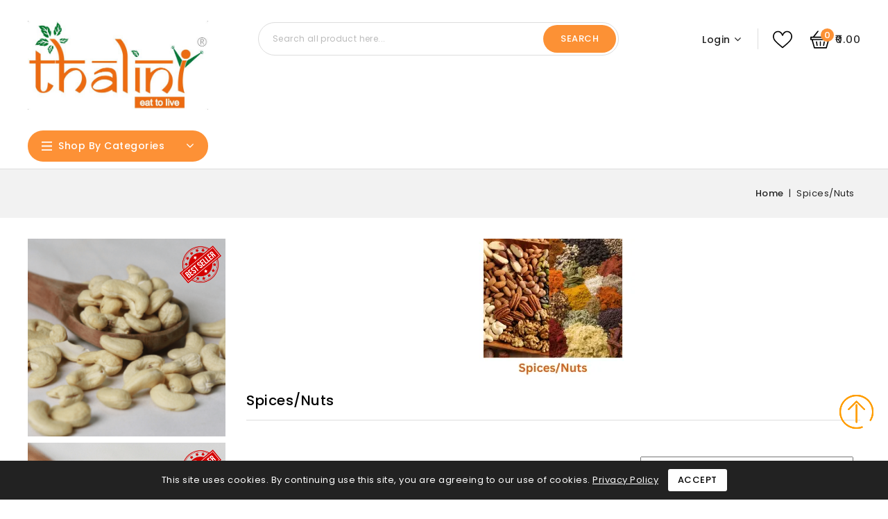

--- FILE ---
content_type: text/html; charset=utf-8
request_url: https://www.thalini.com/10-spices-nuts
body_size: 14156
content:
<!doctype html>
<html lang="en-US">

  <head>
    
      
<meta charset="utf-8">


<meta http-equiv="x-ua-compatible" content="ie=edge">

<meta name="google-site-verification" content="wW6jcNSrDYMSrq2A8tkvhc-wJ8Ex45DmH6Ie436E5aY" />





  <title>Spices/Nuts</title>
  
    
  
  <meta name="description" content="">
  <meta name="keywords" content="">
        <link rel="canonical" href="https://www.thalini.com/10-spices-nuts">
    
        
  
  
    <script type="application/ld+json">
  {
    "@context": "https://schema.org",
    "@type": "Organization",
    "name" : "Thalini",
    "url" : "https://www.thalini.com/",
          "logo": {
        "@type": "ImageObject",
        "url":"https://www.thalini.com/img/logo-1689682643.jpg"
      }
      }
</script>

<script type="application/ld+json">
  {
    "@context": "https://schema.org",
    "@type": "WebPage",
    "isPartOf": {
      "@type": "WebSite",
      "url":  "https://www.thalini.com/",
      "name": "Thalini"
    },
    "name": "Spices/Nuts",
    "url":  "https://www.thalini.com/10-spices-nuts"
  }
</script>


  <script type="application/ld+json">
    {
      "@context": "https://schema.org",
      "@type": "BreadcrumbList",
      "itemListElement": [
                  {
            "@type": "ListItem",
            "position": 1,
            "name": "Home",
            "item": "https://www.thalini.com/"
          },                  {
            "@type": "ListItem",
            "position": 2,
            "name": "Spices/Nuts",
            "item": "https://www.thalini.com/10-spices-nuts"
          }              ]
    }
  </script>
  
  
  
  <script type="application/ld+json">
  {
    "@context": "https://schema.org",
    "@type": "ItemList",
    "itemListElement": [
          {
        "@type": "ListItem",
        "position": 0,
        "name": "Asafoetida/ Perungaayam",
        "url": "//www.thalini.com/spices-nuts/5368-asafoetida-perungaayam.html"
      },          {
        "@type": "ListItem",
        "position": 1,
        "name": "Badam / Almond",
        "url": "//www.thalini.com/spices-nuts/43-badam-almond.html"
      },          {
        "@type": "ListItem",
        "position": 2,
        "name": "Biriyani Masala Powder",
        "url": "//www.thalini.com/spices-nuts/1092-biriyani-masala-powder.html"
      },          {
        "@type": "ListItem",
        "position": 3,
        "name": "Dhaniya/Coriander",
        "url": "//www.thalini.com/spices-nuts/38-dhaniyacoriander.html"
      },          {
        "@type": "ListItem",
        "position": 4,
        "name": "Groundnuts",
        "url": "//www.thalini.com/spices-nuts/36-groundnuts.html"
      },          {
        "@type": "ListItem",
        "position": 5,
        "name": "Jeeragam / Cumin",
        "url": "//www.thalini.com/spices-nuts/32-jeeragam-cumin.html"
      },          {
        "@type": "ListItem",
        "position": 6,
        "name": "Kadugu / Mustard Seed",
        "url": "//www.thalini.com/spices-nuts/30-kadugu-mustard-seed.html"
      },          {
        "@type": "ListItem",
        "position": 7,
        "name": "Kirambu / Cloves",
        "url": "//www.thalini.com/spices-nuts/717-kirambu-cloves-.html"
      },          {
        "@type": "ListItem",
        "position": 8,
        "name": "Mundhri / Cashew Nut",
        "url": "//www.thalini.com/spices-nuts/25-mundhri-cashew-nut.html"
      },          {
        "@type": "ListItem",
        "position": 9,
        "name": "Pattai / Cinnamon",
        "url": "//www.thalini.com/spices-nuts/716-pattai-cinnamon-.html"
      },          {
        "@type": "ListItem",
        "position": 10,
        "name": "Pepper",
        "url": "//www.thalini.com/spices-nuts/21-pepper.html"
      },          {
        "@type": "ListItem",
        "position": 11,
        "name": "Red Chilly Dry",
        "url": "//www.thalini.com/spices-nuts/16-red-chilly-dry.html"
      },          {
        "@type": "ListItem",
        "position": 12,
        "name": "Sombhu / Fennel Seeds",
        "url": "//www.thalini.com/spices-nuts/719-sombhu-fennel-seeds-.html"
      },          {
        "@type": "ListItem",
        "position": 13,
        "name": "Turmeric Powder",
        "url": "//www.thalini.com/spices-nuts/7-turmeric-powder.html"
      },          {
        "@type": "ListItem",
        "position": 14,
        "name": "Vendhayam/Fenugreek",
        "url": "//www.thalini.com/spices-nuts/2-vendhayamfenugreek.html"
      },          {
        "@type": "ListItem",
        "position": 15,
        "name": "Yelakai / Cardamom",
        "url": "//www.thalini.com/spices-nuts/718-yelakai-cardamom.html"
      }        ]
  }
</script>

  
  
    
  

  
    <meta property="og:title" content="Spices/Nuts" />
    <meta property="og:description" content="" />
    <meta property="og:url" content="https://www.thalini.com/10-spices-nuts" />
    <meta property="og:site_name" content="Thalini" />
    <meta property="og:type" content="website" />    



<meta name="viewport" content="width=device-width, initial-scale=1">



<link rel="icon" type="image/vnd.microsoft.icon" href="https://www.thalini.com/img/favicon.ico?1689682745">
<link rel="shortcut icon" type="image/x-icon" href="https://www.thalini.com/img/favicon.ico?1689682745">


<!-- Codezeel added -->
<link href="https://fonts.googleapis.com/css?family=Poppins:100,200,300,400,500,600,700,800,900&display=swap" rel="stylesheet">
<link href="https://fonts.googleapis.com/css?family=Nunito:200,300,400,600,700,800,900&display=swap" rel="stylesheet">


    <link rel="stylesheet" href="https://www.thalini.com/themes/Cartgroce/assets/css/theme.css" type="text/css" media="all">
  <link rel="stylesheet" href="https://www.thalini.com/themes/Cartgroce/assets/css/font-awesome.css" type="text/css" media="all">
  <link rel="stylesheet" href="https://www.thalini.com/modules/blockreassurance/views/dist/front.css" type="text/css" media="all">
  <link rel="stylesheet" href="https://www.thalini.com/modules/ps_socialfollow/views/css/ps_socialfollow.css" type="text/css" media="all">
  <link rel="stylesheet" href="https://www.thalini.com/themes/Cartgroce/modules/ps_searchbar/ps_searchbar.css" type="text/css" media="all">
  <link rel="stylesheet" href="https://www.thalini.com/modules/ps_facetedsearch/views/dist/front.css" type="text/css" media="all">
  <link rel="stylesheet" href="https://www.thalini.com/modules/czsalenotification//views/css/front.css" type="text/css" media="all">
  <link rel="stylesheet" href="https://www.thalini.com/modules/bonyvideo/views/css/slick.css" type="text/css" media="all">
  <link rel="stylesheet" href="https://www.thalini.com/modules/bonyvideo/views/css/slick-theme.css" type="text/css" media="all">
  <link rel="stylesheet" href="https://www.thalini.com/modules/bonyvideo//views/css/yvideo_front.css" type="text/css" media="all">
  <link rel="stylesheet" href="https://www.thalini.com/modules/psblog/views/css/psblog.css" type="text/css" media="all">
  <link rel="stylesheet" href="https://www.thalini.com/modules/psblog/views/css/lightbox.css" type="text/css" media="all">
  <link rel="stylesheet" href="https://www.thalini.com/js/jquery/ui/themes/base/minified/jquery-ui.min.css" type="text/css" media="all">
  <link rel="stylesheet" href="https://www.thalini.com/js/jquery/ui/themes/base/minified/jquery.ui.theme.min.css" type="text/css" media="all">
  <link rel="stylesheet" href="https://www.thalini.com/modules/cz_imageslider/views/css/flexslider.css" type="text/css" media="all">
  <link rel="stylesheet" href="https://www.thalini.com/modules/cz_categoryslider/views/css/cz_categoryslider.css" type="text/css" media="all">
  <link rel="stylesheet" href="https://www.thalini.com/modules/cz_verticalmenu/views/css/cz_verticalmenu.css" type="text/css" media="all">
  <link rel="stylesheet" href="https://www.thalini.com/themes/Cartgroce/assets/css/custom.css" type="text/css" media="all">





  
<script src="https://static.elfsight.com/platform/platform.js" data-use-service-core defer></script>



  <script type="text/javascript">
        var prestashop = {"cart":{"products":[],"totals":{"total":{"type":"total","label":"Total","amount":0,"value":"\u20b90.00"},"total_including_tax":{"type":"total","label":"Total (tax incl.)","amount":0,"value":"\u20b90.00"},"total_excluding_tax":{"type":"total","label":"Total (tax excl.)","amount":0,"value":"\u20b90.00"},"my_total_mrp":{"type":"my_total_mrp","label":"Saving on Mrp","amount":0,"value":"\u20b90.00"},"my_total_discount":{"type":"my_total_discount","label":"Total Order Savings","amount":0,"value":"\u20b90.00"}},"subtotals":{"products":{"type":"products","label":"Subtotal","amount":0,"value":"\u20b90.00"},"discounts":null,"shipping":{"type":"shipping","label":"Shipping","amount":0,"value":""},"tax":{"type":"tax","label":"Included taxes","amount":0,"value":"\u20b90.00"}},"products_count":0,"summary_string":"0 items","vouchers":{"allowed":1,"added":[]},"discounts":[],"minimalPurchase":0,"minimalPurchaseRequired":""},"currency":{"id":2,"name":"Indian Rupee","iso_code":"INR","iso_code_num":"356","sign":"\u20b9"},"customer":{"lastname":null,"firstname":null,"email":null,"birthday":null,"newsletter":null,"newsletter_date_add":null,"optin":null,"website":null,"company":null,"siret":null,"ape":null,"is_logged":false,"gender":{"type":null,"name":null},"addresses":[]},"language":{"name":"English (English)","iso_code":"en","locale":"en-US","language_code":"en-us","is_rtl":"0","date_format_lite":"d\/M\/Y","date_format_full":"d\/M\/Y H:i:s","id":1},"page":{"title":"","canonical":"https:\/\/www.thalini.com\/10-spices-nuts","meta":{"title":"Spices\/Nuts","description":"","keywords":"","robots":"index"},"page_name":"category","body_classes":{"lang-en":true,"lang-rtl":false,"country-IN":true,"currency-INR":true,"layout-left-column":true,"page-category":true,"tax-display-enabled":true,"page-customer-account":false,"category-id-10":true,"category-Spices\/Nuts":true,"category-id-parent-2":true,"category-depth-level-2":true},"admin_notifications":[],"password-policy":{"feedbacks":{"0":"Very weak","1":"Weak","2":"Average","3":"Strong","4":"Very strong","Straight rows of keys are easy to guess":"Straight rows of keys are easy to guess","Short keyboard patterns are easy to guess":"Short keyboard patterns are easy to guess","Use a longer keyboard pattern with more turns":"Use a longer keyboard pattern with more turns","Repeats like \"aaa\" are easy to guess":"Repeats like \"aaa\" are easy to guess","Repeats like \"abcabcabc\" are only slightly harder to guess than \"abc\"":"Repeats like \"abcabcabc\" are only slightly harder to guess than \"abc\"","Sequences like abc or 6543 are easy to guess":"Sequences like \"abc\" or \"6543\" are easy to guess","Recent years are easy to guess":"Recent years are easy to guess","Dates are often easy to guess":"Dates are often easy to guess","This is a top-10 common password":"This is a top-10 common password","This is a top-100 common password":"This is a top-100 common password","This is a very common password":"This is a very common password","This is similar to a commonly used password":"This is similar to a commonly used password","A word by itself is easy to guess":"A word by itself is easy to guess","Names and surnames by themselves are easy to guess":"Names and surnames by themselves are easy to guess","Common names and surnames are easy to guess":"Common names and surnames are easy to guess","Use a few words, avoid common phrases":"Use a few words, avoid common phrases","No need for symbols, digits, or uppercase letters":"No need for symbols, digits, or uppercase letters","Avoid repeated words and characters":"Avoid repeated words and characters","Avoid sequences":"Avoid sequences","Avoid recent years":"Avoid recent years","Avoid years that are associated with you":"Avoid years that are associated with you","Avoid dates and years that are associated with you":"Avoid dates and years that are associated with you","Capitalization doesn't help very much":"Capitalization doesn't help very much","All-uppercase is almost as easy to guess as all-lowercase":"All-uppercase is almost as easy to guess as all-lowercase","Reversed words aren't much harder to guess":"Reversed words aren't much harder to guess","Predictable substitutions like '@' instead of 'a' don't help very much":"Predictable substitutions like \"@\" instead of \"a\" don't help very much","Add another word or two. Uncommon words are better.":"Add another word or two. Uncommon words are better."}}},"shop":{"name":"Thalini","logo":"https:\/\/www.thalini.com\/img\/logo-1689682643.jpg","stores_icon":"https:\/\/www.thalini.com\/img\/logo_stores.png","favicon":"https:\/\/www.thalini.com\/img\/favicon.ico"},"core_js_public_path":"\/themes\/","urls":{"base_url":"https:\/\/www.thalini.com\/","current_url":"https:\/\/www.thalini.com\/10-spices-nuts","shop_domain_url":"https:\/\/www.thalini.com","img_ps_url":"https:\/\/www.thalini.com\/img\/","img_cat_url":"https:\/\/www.thalini.com\/img\/c\/","img_lang_url":"https:\/\/www.thalini.com\/img\/l\/","img_prod_url":"https:\/\/www.thalini.com\/img\/p\/","img_manu_url":"https:\/\/www.thalini.com\/img\/m\/","img_sup_url":"https:\/\/www.thalini.com\/img\/su\/","img_ship_url":"https:\/\/www.thalini.com\/img\/s\/","img_store_url":"https:\/\/www.thalini.com\/img\/st\/","img_col_url":"https:\/\/www.thalini.com\/img\/co\/","img_url":"https:\/\/www.thalini.com\/themes\/Cartgroce\/assets\/img\/","css_url":"https:\/\/www.thalini.com\/themes\/Cartgroce\/assets\/css\/","js_url":"https:\/\/www.thalini.com\/themes\/Cartgroce\/assets\/js\/","pic_url":"https:\/\/www.thalini.com\/upload\/","theme_assets":"https:\/\/www.thalini.com\/themes\/Cartgroce\/assets\/","pages":{"address":"https:\/\/www.thalini.com\/address","addresses":"https:\/\/www.thalini.com\/addresses","authentication":"https:\/\/www.thalini.com\/login","manufacturer":"https:\/\/www.thalini.com\/brands","cart":"https:\/\/www.thalini.com\/cart","category":"https:\/\/www.thalini.com\/index.php?controller=category","cms":"https:\/\/www.thalini.com\/index.php?controller=cms","contact":"https:\/\/www.thalini.com\/contact-us","discount":"https:\/\/www.thalini.com\/discount","guest_tracking":"https:\/\/www.thalini.com\/guest-tracking","history":"https:\/\/www.thalini.com\/order-history","identity":"https:\/\/www.thalini.com\/identity","index":"https:\/\/www.thalini.com\/","my_account":"https:\/\/www.thalini.com\/my-account","order_confirmation":"https:\/\/www.thalini.com\/order-confirmation","order_detail":"https:\/\/www.thalini.com\/index.php?controller=order-detail","order_follow":"https:\/\/www.thalini.com\/order-follow","order":"https:\/\/www.thalini.com\/order","order_return":"https:\/\/www.thalini.com\/index.php?controller=order-return","order_slip":"https:\/\/www.thalini.com\/credit-slip","pagenotfound":"https:\/\/www.thalini.com\/page-not-found","password":"https:\/\/www.thalini.com\/password-recovery","pdf_invoice":"https:\/\/www.thalini.com\/index.php?controller=pdf-invoice","pdf_order_return":"https:\/\/www.thalini.com\/index.php?controller=pdf-order-return","pdf_order_slip":"https:\/\/www.thalini.com\/index.php?controller=pdf-order-slip","prices_drop":"https:\/\/www.thalini.com\/prices-drop","product":"https:\/\/www.thalini.com\/index.php?controller=product","registration":"https:\/\/www.thalini.com\/registration","search":"https:\/\/www.thalini.com\/search","sitemap":"https:\/\/www.thalini.com\/sitemap","stores":"https:\/\/www.thalini.com\/stores","supplier":"https:\/\/www.thalini.com\/supplier","brands":"https:\/\/www.thalini.com\/brands","register":"https:\/\/www.thalini.com\/registration","order_login":"https:\/\/www.thalini.com\/order?login=1"},"alternative_langs":[],"actions":{"logout":"https:\/\/www.thalini.com\/?mylogout="},"no_picture_image":{"bySize":{"cart_default":{"url":"https:\/\/www.thalini.com\/img\/p\/en-default-cart_default.jpg","width":83,"height":79},"small_default":{"url":"https:\/\/www.thalini.com\/img\/p\/en-default-small_default.jpg","width":83,"height":79},"home_default":{"url":"https:\/\/www.thalini.com\/img\/p\/en-default-home_default.jpg","width":239,"height":230},"medium_default":{"url":"https:\/\/www.thalini.com\/img\/p\/en-default-medium_default.jpg","width":481,"height":462},"large_default":{"url":"https:\/\/www.thalini.com\/img\/p\/en-default-large_default.jpg","width":1039,"height":1000}},"small":{"url":"https:\/\/www.thalini.com\/img\/p\/en-default-cart_default.jpg","width":83,"height":79},"medium":{"url":"https:\/\/www.thalini.com\/img\/p\/en-default-home_default.jpg","width":239,"height":230},"large":{"url":"https:\/\/www.thalini.com\/img\/p\/en-default-large_default.jpg","width":1039,"height":1000},"legend":""}},"configuration":{"display_taxes_label":true,"display_prices_tax_incl":true,"is_catalog":false,"show_prices":true,"opt_in":{"partner":false},"quantity_discount":{"type":"discount","label":"Unit discount"},"voucher_enabled":1,"return_enabled":1},"field_required":[],"breadcrumb":{"links":[{"title":"Home","url":"https:\/\/www.thalini.com\/"},{"title":"Spices\/Nuts","url":"https:\/\/www.thalini.com\/10-spices-nuts"}],"count":2},"link":{"protocol_link":"https:\/\/","protocol_content":"https:\/\/"},"time":1769453585,"static_token":"c46eb6eeaac9c665d0e0c8c1d36a7a00","token":"e811dda724e121fdf79eda86829faeb8","debug":false};
        var psemailsubscription_subscription = "https:\/\/www.thalini.com\/module\/ps_emailsubscription\/subscription";
        var psr_icon_color = "#F19D76";
      </script>



  <script async src="https://www.googletagmanager.com/gtag/js?id=G-Q0CQY4RXB3"></script>
<script>
  window.dataLayer = window.dataLayer || [];
  function gtag(){dataLayer.push(arguments);}
  gtag('js', new Date());
  gtag(
    'config',
    'G-Q0CQY4RXB3',
    {
      'debug_mode':false
                      }
  );
</script>

<script type="text/javascript">
      var BON_YVIDEO_LIMIT = 6;
      var BON_YVIDEO_PAGE_LIMIT = 5;
      var BON_YVIDEO_DISPLAY_CAROUSEL = 1;
      var BON_YVIDEO_DISPLAY_ITEM_NB = false;
      var BON_YVIDEO_CAROUSEL_NB = 3;
      var BON_YVIDEO_CAROUSEL_MARGIN = 5000;
      var BON_YVIDEO_CAROUSEL_LOOP = false;
      var BON_YVIDEO_CAROUSEL_NAV = 1;
      var BON_YVIDEO_CAROUSEL_DOTS = 1;
      var BON_YVIDEO_CAROUSEL_AUTOPLAY = false;
  </script>





    
  </head>

  <body id="category" class="lang-en country-in currency-inr layout-left-column page-category tax-display-enabled category-id-10 category-spices-nuts category-id-parent-2 category-depth-level-2">

    
    	
    

    <main id="page">
      
              
      
      <header id="header">
        
          
  





		<div class="header-top">
			<div class="container">
				<div class="text-xs-left mobile hidden-lg-up mobile-menu">
					<div class="menu-icon">
						<div class="cat-title">Menu</div>		  
					</div>
				</div>
				<div class="header_logo">
					                <a href="https://www.thalini.com/">
                  <img class="logo img-responsive" src="https://www.thalini.com/img/logo-1689682643.jpg" alt="Thalini" loading="lazy">
                </a>
            				</div>
				<div id="desktop_cart">
  <div class="blockcart cart-preview inactive" data-refresh-url="//www.thalini.com/module/ps_shoppingcart/ajax">
    <div class="header blockcart-header dropdown js-dropdown">
		 
		<a class="shopping-cart" rel="nofollow" href="//www.thalini.com/cart?action=show" >
						<span class="mobile_count">0</span>
						<span class="cart-products-count hidden-sm-down"> <span class="value"> ₹0.00</span> </span>
		</a>
		 
		
	      </div>
  </div>
</div>
<div class="head-wishlist">
    <a
              class="ap-btn-wishlist"
            href="https://www.thalini.com/module/stfeature/mywishlist"
      title="Wishlist"
      rel="nofollow"
    >
    <i class="material-icons">&#xE87E;</i>
    <span class="icon">Wishlist</span>
    <span class="ap-total-wishlist">0</span>
    </a>
</div>
  <div class="user-info dropdown js-dropdown">
  	<span class="user-info-title expand-more _gray-darker" data-toggle="dropdown">
              <span class="account_title">Login</span>
            <span class="dropdown-arrow"></span>
	  </span>

  <ul class="dropdown-menu">
	      <li>
	  <a
        class="dropdown-item"
	href="https://www.thalini.com/my-account"
        title="Log in to your customer account"
        rel="nofollow"
      >
        <span>Log in</span>
      </a>
	  </li>
    <!---
    <li>
      <a class="dropdown-item" href="https://www.thalini.com/registration" data-link-action="display-register-form">
            Register
        </a>
      </li>
      ---!>
        <li></li>
	</ul>
  </div> <!-- Block search module TOP -->
<div id="search_widget" class="col-lg-4 col-md-5 col-sm-12 search-widget" data-search-controller-url="//www.thalini.com/search">
	<span class="search_button"></span>
	<div class="search_toggle">
		<form method="get" action="//www.thalini.com/search">
			<input type="hidden" name="controller" value="search">
			<input type="text" name="s" value="" placeholder="Search all product here...">
			<button type="submit">Search
			</button>
		</form>
	</div>
</div>
<!-- /Block search module TOP -->
					
			</div>
			
		</div>
			<div class="header-top-inner">
				<div class="container">
					<div class="header-inner">
						

<div class="menu vertical-menu js-top-menu position-static hidden-md-down">
    <div id="czverticalmenublock" class="block verticalmenu-block">
		<h4 class="expand-more h3 block_title" data-toggle="dropdown" id="verticalmenu-dropdown">Shop By Categories
			<span class="dropdown-arrow"></span>
		</h4>		
		<div class="block_content verticalmenu_block dropdown-menu" id="_desktop_verticalmenu_menu">
			
  <ul class="top-menu" id="top-menu" data-depth="0"><li class="category" id="czcategory-11"><a href="//www.thalini.com/11-rice-wheat" class="dropdown-item" data-depth="0" >Rice</a></li><li class="category" id="czcategory-13"><a href="//www.thalini.com/13-millets" class="dropdown-item" data-depth="0" ><span class="pull-xs-right hidden-lg-up"><span data-target="#top_sub_menu_5752" data-toggle="collapse" class="navbar-toggler collapse-icons"><i class="fa-icon add">&nbsp;</i><i class="fa-icon remove">&nbsp;</i></span></span><span class="pull-xs-right sub-menu-arrow"></span>Millets</a><div  class="popover sub-menu js-sub-menu collapse" id="top_sub_menu_5752">
  <ul class="top-menu"  data-depth="1"><li class="category" id="czcategory-93"><a href="//www.thalini.com/93-millet-flours" class="dropdown-item dropdown-submenu" data-depth="1" >Millet Flours</a></li><li class="category" id="czcategory-94"><a href="//www.thalini.com/94-millet-grain" class="dropdown-item dropdown-submenu" data-depth="1" >Millet Grain</a></li></ul><div class="menu-images-container"></div></div></li><li class="category" id="czcategory-15"><a href="//www.thalini.com/15-oils-ghee" class="dropdown-item" data-depth="0" >Oils/Ghee</a></li><li class="category" id="czcategory-17"><a href="//www.thalini.com/17-paruppu-dal-pulses-lenthils" class="dropdown-item" data-depth="0" >Pulses / Dal</a></li><li class="category" id="czcategory-10"><a href="//www.thalini.com/10-spices-nuts" class="dropdown-item" data-depth="0" >Spices/Nuts</a></li><li class="category" id="czcategory-18"><a href="//www.thalini.com/18-sweet-sour-salt" class="dropdown-item" data-depth="0" >Sweet/Sour/Salt</a></li><li class="category" id="czcategory-90"><a href="//www.thalini.com/90-Wheat-flours-Dalia-Suji" class="dropdown-item" data-depth="0" >Flours/Suji</a></li><li class="link" id="/index.php?controller=metrozone"><a href="/index.php?controller=metrozone" class="dropdown-item" data-depth="0" >Fruit N Vegetable Shop</a></li><li class="category" id="czcategory-96"><a href="//www.thalini.com/96-honeyjamsKetchup" class="dropdown-item" data-depth="0" >Honey/Jams/Ketchup</a></li><li class="category" id="czcategory-98"><a href="//www.thalini.com/98-air-freshner" class="dropdown-item" data-depth="0" >Air Freshener / Essential Oils</a></li><li class="category" id="czcategory-100"><a href="//www.thalini.com/100-dairy-products" class="dropdown-item" data-depth="0" >Eggs &amp; Dairy Products (Only in Chennai)</a></li><li class="category" id="czcategory-103"><a href="//www.thalini.com/103-repellent" class="dropdown-item" data-depth="0" >Repellents</a></li><li class="category" id="czcategory-106"><a href="//www.thalini.com/106-personal-care" class="dropdown-item" data-depth="0" >Personal Care</a></li><li class="category" id="czcategory-107"><a href="//www.thalini.com/107-snacksbitesbeverages" class="dropdown-item" data-depth="0" ><span class="pull-xs-right hidden-lg-up"><span data-target="#top_sub_menu_91103" data-toggle="collapse" class="navbar-toggler collapse-icons"><i class="fa-icon add">&nbsp;</i><i class="fa-icon remove">&nbsp;</i></span></span><span class="pull-xs-right sub-menu-arrow"></span>Snacks/Bites/Beverages</a><div  class="popover sub-menu js-sub-menu collapse" id="top_sub_menu_91103">
  <ul class="top-menu"  data-depth="1"><li class="category" id="czcategory-97"><a href="//www.thalini.com/97-coffee-tea" class="dropdown-item dropdown-submenu" data-depth="1" >Coffee / Tea</a></li><li class="category" id="czcategory-109"><a href="//www.thalini.com/109-snacks" class="dropdown-item dropdown-submenu" data-depth="1" >Snacks</a></li><li class="category" id="czcategory-110"><a href="//www.thalini.com/110-beverages" class="dropdown-item dropdown-submenu" data-depth="1" >Beverages</a></li></ul><div class="menu-images-container"><img src="https://www.thalini.com/img/c/107-0_thumb.jpg"></div></div></li><li class="category" id="czcategory-105"><a href="//www.thalini.com/105-home-kitchen-care" class="dropdown-item" data-depth="0" >Home/Kitchen Care</a></li></ul>
		</div>
	</div>
</div>




	<div id="mobile_top_menu_wrapper" class="row hidden-lg-up">
		<div class="mobile-menu-inner">
			<div class="menu-icon">
				<div class="cat-title">Menu</div>		  
			</div>
        <div class="js-top-menu mobile" id="_mobile_verticalmenu_menu"></div>
        <div class="js-top-menu mobile" id="_mobile_main_menu"></div>
		</div>
	</div>

 
<div class="menu horizontal-menu col-lg-12 js-top-menu position-static hidden-md-down" id="_desktop_main_menu">
	
    
</div><div id="czheadercmsblock" class="header-cms-block">  
	<p></p>
</div>

					</div>
				</div>	
			</div>

        
      </header>

      
        
<aside id="notifications">
  <div class="container">
    
    
    
      </div>
</aside>
      
      			
	  <section id="wrapper">
        
           
    		  
    			<nav data-depth="2" class="breadcrumb">
   <div class="container">
    <ol>
    
          
          <li>
                                  <a href="https://www.thalini.com/"><span>Home</span></a>
                      </li>
      
          
          <li>
                                  <span>Spices/Nuts</span>
                      </li>
      
        
  </ol>
  </div>
</nav>
    		  

          <div class="container">
		  
		      <div id="columns_inner">
    			  
    				<div id="left-column" class="col-xs-12" style="width:25%">
    				      						<div id="czleftbanner">
		<ul>
							<li class="slide czleftbanner-container">
					<a href="https://www.thalini.com/spices-nuts/25-mundhri-cashew-nut.html" title="Mundhri on Sale !!">
						<img src="https://www.thalini.com/modules/cz_leftbanner/views/img/9354cea5c5486331ef56689a8a419952568979da_Untitled design (4).png" alt="Mundhri on Sale !!" title="Mundhri on Sale !!" />
					</a>				
				</li>
							<li class="slide czleftbanner-container">
					<a href="https://www.thalini.com/spices-nuts/43-53-badam-almond.html" title="Badam on Sale !!!">
						<img src="https://www.thalini.com/modules/cz_leftbanner/views/img/134a2826195388a24526b0c00eed62872ff2bdfb_Untitled design (3).png" alt="Badam on Sale !!!" title="Badam on Sale !!!" />
					</a>				
				</li>
							<li class="slide czleftbanner-container">
					<a href="https://www.thalini.com/" title="">
						<img src="https://www.thalini.com/modules/cz_leftbanner/views/img/00c723738e9fd2d69521b6a6d564b19c8135e009_WhatsApp Image 2023-09-26 at 1.47.18 PM (1).jpeg" alt="" title="" />
					</a>				
				</li>
							<li class="slide czleftbanner-container">
					<a href="https://www.thalini.com/" title="">
						<img src="https://www.thalini.com/modules/cz_leftbanner/views/img/c9f815a0da3c2766b3a950b4b99d21a6caced7f6_WhatsApp Image 2023-09-26 at 1.47.18 PM.jpeg" alt="" title="" />
					</a>				
				</li>
					</ul>
	</div>			
<div id="newproduct_block" class="block products-block">
  	<h4 class="block_title hidden-md-down">
		New products
	</h4>
	<h4 class="block_title hidden-lg-up" data-target="#newproduct_block_toggle" data-toggle="collapse">
		New products
		<span class="pull-xs-right">
		  <span class="navbar-toggler collapse-icons">
			<i class="fa-icon add"></i>
			<i class="fa-icon remove"></i>
		  </span>
		</span>
	</h4>
	<div id="newproduct_block_toggle" class="block_content  collapse">
		 
		<ul class="products">
							<li class="product_item">
				 
<div class="product-miniature js-product-miniature" data-id-product="9405" data-id-product-attribute="414">
		<div class="product_thumbnail">
			
									<a href="//www.thalini.com/oats/9405-414-true-elements-steel-cut-oats-200.html#/21-weight-200_gms" class="thumbnail product-image">
						<img
						class="lazyload" data-src = "https://www.thalini.com/768-small_default/true-elements-steel-cut-oats-200.jpg"
						alt = "True Elements Steel Cut..."
				  loading="lazy"
						>
					</a>
							 

					</div>

		<div class="product-info">

			
				<h3 class="h3 product-title"><a href="//www.thalini.com/oats/9405-414-true-elements-steel-cut-oats-200.html#/21-weight-200_gms" content="//www.thalini.com/oats/9405-414-true-elements-steel-cut-oats-200.html#/21-weight-200_gms">True Elements Steel Cut Oats 200</a></h3>
			
			
			
				
			 
	
			
								<div class="product-price-and-shipping">
									
					
				
		              <span class="price" aria-label="Price">
		                		                		                  ₹99.00
		                		              </span>
				
					
				
					
				</div>
							

		</div>
	</div>	

				</li>
							<li class="product_item">
				 
<div class="product-miniature js-product-miniature" data-id-product="9402" data-id-product-attribute="409">
		<div class="product_thumbnail">
			
									<a href="//www.thalini.com/muesli/9402-409-true-elements-muesli-nuts-berries-950gm.html#/36-weight-950_gm" class="thumbnail product-image">
						<img
						class="lazyload" data-src = "https://www.thalini.com/762-small_default/true-elements-muesli-nuts-berries-950gm.jpg"
						alt = "True Elements Muesli Nuts &amp;..."
				  loading="lazy"
						>
					</a>
							 

											    <span class="discount-amount discount-product">-₹130.00</span>
									</div>

		<div class="product-info">

			
				<h3 class="h3 product-title"><a href="//www.thalini.com/muesli/9402-409-true-elements-muesli-nuts-berries-950gm.html#/36-weight-950_gm" content="//www.thalini.com/muesli/9402-409-true-elements-muesli-nuts-berries-950gm.html#/36-weight-950_gm">True Elements Muesli Nuts &amp;...</a></h3>
			
			
			
				
			 
	
			
								<div class="product-price-and-shipping">
										
				
					<span class="regular-price" aria-label="Regular price">₹615.00</span>
															
					
				
		              <span class="price" aria-label="Price">
		                		                		                  ₹485.00
		                		              </span>
				
					
				
					
				</div>
							

		</div>
	</div>	

				</li>
							<li class="product_item">
				 
<div class="product-miniature js-product-miniature" data-id-product="9401" data-id-product-attribute="412">
		<div class="product_thumbnail">
			
									<a href="//www.thalini.com/seeds/9401-412-true-elements-protein-mix-125gm.html#/34-weight-125_gm" class="thumbnail product-image">
						<img
						class="lazyload" data-src = "https://www.thalini.com/770-small_default/true-elements-protein-mix-125gm.jpg"
						alt = "True Elements Protein Mix..."
				  loading="lazy"
						>
					</a>
							 

					</div>

		<div class="product-info">

			
				<h3 class="h3 product-title"><a href="//www.thalini.com/seeds/9401-412-true-elements-protein-mix-125gm.html#/34-weight-125_gm" content="//www.thalini.com/seeds/9401-412-true-elements-protein-mix-125gm.html#/34-weight-125_gm">True Elements Protein Mix 125gm</a></h3>
			
			
			
				
			 
	
			
								<div class="product-price-and-shipping">
									
					
				
		              <span class="price" aria-label="Price">
		                		                		                  ₹140.00
		                		              </span>
				
					
				
					
				</div>
							

		</div>
	</div>	

				</li>
							<li class="product_item">
				 
<div class="product-miniature js-product-miniature" data-id-product="9400" data-id-product-attribute="406">
		<div class="product_thumbnail">
			
									<a href="//www.thalini.com/muesli/9400-406-true-elements-muesli-fruits-nuts-and-seeds-1kg.html#/5-weight-1_kg" class="thumbnail product-image">
						<img
						class="lazyload" data-src = "https://www.thalini.com/758-small_default/true-elements-muesli-fruits-nuts-and-seeds-1kg.jpg"
						alt = "True Elements Muesli..."
				  loading="lazy"
						>
					</a>
							 

											    <span class="discount-amount discount-product">-₹130.00</span>
									</div>

		<div class="product-info">

			
				<h3 class="h3 product-title"><a href="//www.thalini.com/muesli/9400-406-true-elements-muesli-fruits-nuts-and-seeds-1kg.html#/5-weight-1_kg" content="//www.thalini.com/muesli/9400-406-true-elements-muesli-fruits-nuts-and-seeds-1kg.html#/5-weight-1_kg">True Elements Muesli Fruits,...</a></h3>
			
			
			
				
			 
	
			
								<div class="product-price-and-shipping">
										
				
					<span class="regular-price" aria-label="Regular price">₹615.00</span>
															
					
				
		              <span class="price" aria-label="Price">
		                		                		                  ₹485.00
		                		              </span>
				
					
				
					
				</div>
							

		</div>
	</div>	

				</li>
							<li class="product_item">
				 
<div class="product-miniature js-product-miniature" data-id-product="9399" data-id-product-attribute="407">
		<div class="product_thumbnail">
			
									<a href="//www.thalini.com/muesli/9399-407-true-elements-muesli-fruits-nuts-and-seeds-400gm.html#/24-weight-400_gm" class="thumbnail product-image">
						<img
						class="lazyload" data-src = "https://www.thalini.com/756-small_default/true-elements-muesli-fruits-nuts-and-seeds-400gm.jpg"
						alt = "True Elements Muesli..."
				  loading="lazy"
						>
					</a>
							 

											    <span class="discount-amount discount-product">-₹100.00</span>
									</div>

		<div class="product-info">

			
				<h3 class="h3 product-title"><a href="//www.thalini.com/muesli/9399-407-true-elements-muesli-fruits-nuts-and-seeds-400gm.html#/24-weight-400_gm" content="//www.thalini.com/muesli/9399-407-true-elements-muesli-fruits-nuts-and-seeds-400gm.html#/24-weight-400_gm">True Elements Muesli Fruits,...</a></h3>
			
			
			
				
			 
	
			
								<div class="product-price-and-shipping">
										
				
					<span class="regular-price" aria-label="Regular price">₹310.00</span>
															
					
				
		              <span class="price" aria-label="Price">
		                		                		                  ₹210.00
		                		              </span>
				
					
				
					
				</div>
							

		</div>
	</div>	

				</li>
				
		</ul>
		 
		<div class="view_more">
			<a class="all-product-link btn btn-primary" href="https://www.thalini.com/new-products">
				All new products
			</a>
		</div>
		
	</div>
</div>

<div id="search_filters_wrapper" class="hidden-md-down block"> <!-- hidden-sm-down -->
  <div id="search_filter_controls" class="hidden-lg-up"> <!--  -->
      <span id="_mobile_search_filters_clear_all"></span> 
      <button class="btn btn-secondary ok">
        <i class="material-icons">&#xE876;</i>
        OK
      </button>
  </div>
  
</div>
<!-- Block categories module -->
        <!-- /Block categories module -->

    				      				</div>
    			  

			       
  <div id="content-wrapper" class="js-content-wrapper left-column col-xs-12 col-sm-8 col-md-9" style="width:75%">

    
  <section id="main">

    	
<input id="getCartLink" name="getCartLink" value="https://www.thalini.com/cart" type="hidden">
<input id="getTokenId" name="getTokenId" value="c46eb6eeaac9c665d0e0c8c1d36a7a00" type="hidden">

 <div id="js-product-list-header">

        <div class="block-category card card-block">
            
                            <div class="category-cover">
                    <img src="https://www.thalini.com/c/10-category_default/spices-nuts.jpg" alt="Spices/Nuts" loading="lazy">
                </div>
                        
            <h1 class="h1">Spices/Nuts</h1>
            
                    </div>
        
</div>



          

    

    <section id="products">
      
        <div>
          
            <div id="js-product-list-top" class="products-selection">
  
  <div class="col-md-6 hidden-md-down total-products">
    <ul class="display hidden-xs grid_list">
		<li id="grid"><a href="#" title="Grid">Grid</a></li>
		<li id="list"><a href="#" title="List">List</a></li>
	</ul>
	
	      <p>There are 16 products.</p>
      </div>

  <div class="col-md-6">
    <div class="row sort-by-row">

      
        


<span class="col-sm-3 col-md-3 hidden-sm-down sort-by">Sort by:</span>





<div class="col-sm-12 col-xs-12 col-md-9 products-sort-order">
    <select class=col-md-12 aria-label="Shop order"  onchange="location = this.value;" width="100%">
            <option value="https://www.thalini.com/10-spices-nuts?order=product.sales.desc" >
          Sales, highest to lowest
        </option>
            <option value="https://www.thalini.com/10-spices-nuts?order=product.position.asc" >
          Relevance
        </option>
            <option value="https://www.thalini.com/10-spices-nuts?order=product.name.asc" selected=true>
          Name, A to Z
        </option>
            <option value="https://www.thalini.com/10-spices-nuts?order=product.name.desc" >
          Name, Z to A
        </option>
            <option value="https://www.thalini.com/10-spices-nuts?order=product.price.asc" >
          Price, low to high
        </option>
            <option value="https://www.thalini.com/10-spices-nuts?order=product.price.desc" >
          Price, high to low
        </option>
      
  </select>

</div>


      

          </div>
  </div>
  <div class="col-sm-12 hidden-lg-up showing">
    Showing 1-16 of 16 item(s)
  </div>
</div>
          
        </div>

        
          <div id="" class="hidden-sm-down">
            <section id="js-active-search-filters" class="hide">
  
    <p class="h6 hidden-xs-up">Active filters</p>
  

  </section>

          </div>
        

        <div>
          
            <div id="js-product-list">
	<div class="products row">
		<ul class="product_list grid gridcount"> <!-- removed product_grid-->
						    
				
					<li class="product_item col-xs-12 col-sm-12 col-md-12 col-lg-12 flex-grow-1">
						
<div class="product-miniature product-listgridtpl js-product-miniature" data-id-product="5368" data-id-product-attribute="0">
  		<div class="thumbnail-container">
			
									<a href="//www.thalini.com/spices-nuts/5368-asafoetida-perungaayam.html" class="thumbnail product-thumbnail">
						<img
						class="lazyload" data-src = "https://www.thalini.com/494-home_default/asafoetida-perungaayam.jpg"
						alt = "Asafoetida/ Perungaayam"
loading="lazy"
						data-full-size-image-url = "https://www.thalini.com/494-large_default/asafoetida-perungaayam.jpg"
						>
						
					</a>
							
	 		<div class="outer-functional">
       			<div  class="functional-buttons">

					<div class="wishlist">
			<a class="st-wishlist-button btn-product btn" href="#" data-id-wishlist="" data-id-product="5368" data-id-product-attribute="0" title="Add to Wishlist">
						<span class="st-wishlist-bt-content">
				<i class="fa fa-heart" aria-hidden="true"></i>
				<span class="ajax_wishlist_text">Add to Wishlist</span>
			</span>
		</a>

	</div>
					
			
					
						<a href="#" class="quick-view js-quick-view" data-link-action="quickview">
							<i class="material-icons search">&#xE417;</i> Quick view
						</a>
					
				</div>
			</div>	

			
    <ul class="product-flags js-product-flags">
            </ul>

 		</div>

    	<div class="product-description">
			
				<h3 class="h3 product-title"><a href="//www.thalini.com/spices-nuts/5368-asafoetida-perungaayam.html" content="//www.thalini.com/spices-nuts/5368-asafoetida-perungaayam.html">Asafoetida/ Perungaayam</a></h3>
			
			<div class="highlighted-informations no-variants">
				
									
				
					<span class="product-availability">
										</span>
				
			</div>

			
				
			
			
								<div class="product-price-and-shipping text-nowrap">
								    <br>
				
					

              <p class="price" aria-label="Price">
                                					
					 
							₹50.00 - ₹195.00
							<br/>
						                              </p>

					

					
				</div>
							

	  		
															<div class="product-actions">
							<input type="hidden" name="id_product" value="5368" class="product_page_product_id">
							<input type="hidden" name="token" value="c46eb6eeaac9c665d0e0c8c1d36a7a00">
							<button class="btn btn-primary add-to-cart" onclick="window.location.href='//www.thalini.com/spices-nuts/5368-asafoetida-perungaayam.html';" data-button-action="//www.thalini.com/spices-nuts/5368-asafoetida-perungaayam.html" type="button">
								Select
							</button>
						</div>
												
	  
			
				
				<div class="product-detail" itemprop="description">
				
				</div>
				
												    <div>
						<p style="font-size:10px;text-align:center">
						    
															10gm,															25 gm,															50 gm													</p>
					</div>
							
		
		</div>
	</div>
					</li>
				
						    
				
					<li class="product_item col-xs-12 col-sm-12 col-md-12 col-lg-12 flex-grow-1">
						
<div class="product-miniature product-listgridtpl js-product-miniature" data-id-product="43" data-id-product-attribute="0">
  		<div class="thumbnail-container">
			
									<a href="//www.thalini.com/spices-nuts/43-badam-almond.html" class="thumbnail product-thumbnail">
						<img
						class="lazyload" data-src = "https://www.thalini.com/531-home_default/badam-almond.jpg"
						alt = "Badam / Almond"
loading="lazy"
						data-full-size-image-url = "https://www.thalini.com/531-large_default/badam-almond.jpg"
						>
							<img class="fliper_image img-responsive lazyload" data-src="https://www.thalini.com/530-home_default/badam-almond.jpg" data-full-size-image-url="https://www.thalini.com/530-large_default/badam-almond.jpg" alt="" />

					</a>
							
	 		<div class="outer-functional">
       			<div  class="functional-buttons">

					<div class="wishlist">
			<a class="st-wishlist-button btn-product btn" href="#" data-id-wishlist="" data-id-product="43" data-id-product-attribute="0" title="Add to Wishlist">
						<span class="st-wishlist-bt-content">
				<i class="fa fa-heart" aria-hidden="true"></i>
				<span class="ajax_wishlist_text">Add to Wishlist</span>
			</span>
		</a>

	</div>
					
			
					
						<a href="#" class="quick-view js-quick-view" data-link-action="quickview">
							<i class="material-icons search">&#xE417;</i> Quick view
						</a>
					
				</div>
			</div>	

			
    <ul class="product-flags js-product-flags">
                    <li class="product-flag discount">-10%</li>
            </ul>

 		</div>

    	<div class="product-description">
			
				<h3 class="h3 product-title"><a href="//www.thalini.com/spices-nuts/43-badam-almond.html" content="//www.thalini.com/spices-nuts/43-badam-almond.html">Badam / Almond</a></h3>
			
			<div class="highlighted-informations no-variants">
				
									
				
					<span class="product-availability">
										</span>
				
			</div>

			
				
			
			
								<div class="product-price-and-shipping text-nowrap">
									
                <p class="regular-price" aria-label="Regular price">
					 
							₹100.00 - ₹215.00
									</p>
											<span class="discount-percentage discount-product">&nbsp;10% Off</span>
									
					

              <p class="price" aria-label="Price">
                                					
					 
							₹90.00 - ₹193.50
							<br/>
						                              </p>

					

					
				</div>
							

	  		
															<div class="product-actions">
							<input type="hidden" name="id_product" value="43" class="product_page_product_id">
							<input type="hidden" name="token" value="c46eb6eeaac9c665d0e0c8c1d36a7a00">
							<button class="btn btn-primary add-to-cart" onclick="window.location.href='//www.thalini.com/spices-nuts/43-badam-almond.html';" data-button-action="//www.thalini.com/spices-nuts/43-badam-almond.html" type="button">
								Select
							</button>
						</div>
												
	  
			
				
				<div class="product-detail" itemprop="description">
				<p>பாதாம் பருப்பு ஆர்கானிக்</p>
				</div>
				
												    <div>
						<p style="font-size:10px;text-align:center">
						    
															50 gm,															100 gm													</p>
					</div>
							
		
		</div>
	</div>
					</li>
				
						    
				
					<li class="product_item col-xs-12 col-sm-12 col-md-12 col-lg-12 flex-grow-1">
						
<div class="product-miniature product-listgridtpl js-product-miniature" data-id-product="1092" data-id-product-attribute="0">
  		<div class="thumbnail-container">
			
							        <a href="//www.thalini.com/spices-nuts/1092-biriyani-masala-powder.html" class="thumbnail product-thumbnail">
            <img
              src="https://www.thalini.com/img/p/en-default-home_default.jpg"
              loading="lazy"
            />
			        </a>
			    			
	 		<div class="outer-functional">
       			<div  class="functional-buttons">

					<div class="wishlist">
			<a class="st-wishlist-button btn-product btn" href="#" data-id-wishlist="" data-id-product="1092" data-id-product-attribute="0" title="Add to Wishlist">
						<span class="st-wishlist-bt-content">
				<i class="fa fa-heart" aria-hidden="true"></i>
				<span class="ajax_wishlist_text">Add to Wishlist</span>
			</span>
		</a>

	</div>
					
			
					
						<a href="#" class="quick-view js-quick-view" data-link-action="quickview">
							<i class="material-icons search">&#xE417;</i> Quick view
						</a>
					
				</div>
			</div>	

			
    <ul class="product-flags js-product-flags">
            </ul>

 		</div>

    	<div class="product-description">
			
				<h3 class="h3 product-title"><a href="//www.thalini.com/spices-nuts/1092-biriyani-masala-powder.html" content="//www.thalini.com/spices-nuts/1092-biriyani-masala-powder.html">Biriyani Masala Powder</a></h3>
			
			<div class="highlighted-informations no-variants">
				
									
				
					<span class="product-availability">
																	<span class="product-unavailableA">
						<i class="material-icons">&#xE14B;</i>
																			No Stock
						</span>
										</span>
				
			</div>

			
				
			
			
								<div class="product-price-and-shipping text-nowrap">
								    <br>
				
					

              <p class="price" aria-label="Price">
                                					
												₹60.00
							 
							<br/>
						                              </p>

					

					
				</div>
							

	  		
									 
						<div class="product-actions">
							  <form action="https://www.thalini.com/cart" method="post" class="add-to-cart-or-refresh">
								<input type="hidden" name="token" value="c46eb6eeaac9c665d0e0c8c1d36a7a00">
								<input type="hidden" name="id_product" value="1092" class="product_page_product_id">
						<input type="hidden" name="id_customization" value="0" id="product_customization_id" class="js-product-customization-id">
								<button class="btn btn-primary add-to-cart" data-button-action="add-to-cart" type="submit" disabled>
									Add to cart
								</button>
							</form>
						</div>
												
	  
			
				
				<div class="product-detail" itemprop="description">
				
				</div>
				
												    <div>
						<p style="font-size:10px;text-align:center">
						    
															50 gms													</p>
					</div>
							
		
		</div>
	</div>
					</li>
				
						    
				
					<li class="product_item col-xs-12 col-sm-12 col-md-12 col-lg-12 flex-grow-1">
						
<div class="product-miniature product-listgridtpl js-product-miniature" data-id-product="38" data-id-product-attribute="0">
  		<div class="thumbnail-container">
			
									<a href="//www.thalini.com/spices-nuts/38-dhaniyacoriander.html" class="thumbnail product-thumbnail">
						<img
						class="lazyload" data-src = "https://www.thalini.com/529-home_default/dhaniyacoriander.jpg"
						alt = "Dhaniya/Coriander"
loading="lazy"
						data-full-size-image-url = "https://www.thalini.com/529-large_default/dhaniyacoriander.jpg"
						>
							<img class="fliper_image img-responsive lazyload" data-src="https://www.thalini.com/528-home_default/dhaniyacoriander.jpg" data-full-size-image-url="https://www.thalini.com/528-large_default/dhaniyacoriander.jpg" alt="" />

					</a>
							
	 		<div class="outer-functional">
       			<div  class="functional-buttons">

					<div class="wishlist">
			<a class="st-wishlist-button btn-product btn" href="#" data-id-wishlist="" data-id-product="38" data-id-product-attribute="0" title="Add to Wishlist">
						<span class="st-wishlist-bt-content">
				<i class="fa fa-heart" aria-hidden="true"></i>
				<span class="ajax_wishlist_text">Add to Wishlist</span>
			</span>
		</a>

	</div>
					
			
					
						<a href="#" class="quick-view js-quick-view" data-link-action="quickview">
							<i class="material-icons search">&#xE417;</i> Quick view
						</a>
					
				</div>
			</div>	

			
    <ul class="product-flags js-product-flags">
                    <li class="product-flag discount">-10%</li>
            </ul>

 		</div>

    	<div class="product-description">
			
				<h3 class="h3 product-title"><a href="//www.thalini.com/spices-nuts/38-dhaniyacoriander.html" content="//www.thalini.com/spices-nuts/38-dhaniyacoriander.html">Dhaniya/Coriander</a></h3>
			
			<div class="highlighted-informations no-variants">
				
									
				
					<span class="product-availability">
										</span>
				
			</div>

			
				
			
			
								<div class="product-price-and-shipping text-nowrap">
									
                <p class="regular-price" aria-label="Regular price">
					 
							₹80.00 - ₹195.00
									</p>
											<span class="discount-percentage discount-product">&nbsp;10% Off</span>
									
					

              <p class="price" aria-label="Price">
                                					
					 
							₹72.00 - ₹175.50
							<br/>
						                              </p>

					

					
				</div>
							

	  		
															<div class="product-actions">
							<input type="hidden" name="id_product" value="38" class="product_page_product_id">
							<input type="hidden" name="token" value="c46eb6eeaac9c665d0e0c8c1d36a7a00">
							<button class="btn btn-primary add-to-cart" onclick="window.location.href='//www.thalini.com/spices-nuts/38-dhaniyacoriander.html';" data-button-action="//www.thalini.com/spices-nuts/38-dhaniyacoriander.html" type="button">
								Select
							</button>
						</div>
												
	  
			
				
				<div class="product-detail" itemprop="description">
				<p>தனியா / கொத்தமல்லி ஆர்கானிக்</p>
				</div>
				
												    <div>
						<p style="font-size:10px;text-align:center">
						    
															200 gm,															500 gm													</p>
					</div>
							
		
		</div>
	</div>
					</li>
				
						    
				
					<li class="product_item col-xs-12 col-sm-12 col-md-12 col-lg-12 flex-grow-1">
						
<div class="product-miniature product-listgridtpl js-product-miniature" data-id-product="36" data-id-product-attribute="0">
  		<div class="thumbnail-container">
			
									<a href="//www.thalini.com/spices-nuts/36-groundnuts.html" class="thumbnail product-thumbnail">
						<img
						class="lazyload" data-src = "https://www.thalini.com/527-home_default/groundnuts.jpg"
						alt = "Groundnuts"
loading="lazy"
						data-full-size-image-url = "https://www.thalini.com/527-large_default/groundnuts.jpg"
						>
							<img class="fliper_image img-responsive lazyload" data-src="https://www.thalini.com/526-home_default/groundnuts.jpg" data-full-size-image-url="https://www.thalini.com/526-large_default/groundnuts.jpg" alt="" />

					</a>
							
	 		<div class="outer-functional">
       			<div  class="functional-buttons">

					<div class="wishlist">
			<a class="st-wishlist-button btn-product btn" href="#" data-id-wishlist="" data-id-product="36" data-id-product-attribute="0" title="Add to Wishlist">
						<span class="st-wishlist-bt-content">
				<i class="fa fa-heart" aria-hidden="true"></i>
				<span class="ajax_wishlist_text">Add to Wishlist</span>
			</span>
		</a>

	</div>
					
			
					
						<a href="#" class="quick-view js-quick-view" data-link-action="quickview">
							<i class="material-icons search">&#xE417;</i> Quick view
						</a>
					
				</div>
			</div>	

			
    <ul class="product-flags js-product-flags">
                    <li class="product-flag discount">-10%</li>
            </ul>

 		</div>

    	<div class="product-description">
			
				<h3 class="h3 product-title"><a href="//www.thalini.com/spices-nuts/36-groundnuts.html" content="//www.thalini.com/spices-nuts/36-groundnuts.html">Groundnuts</a></h3>
			
			<div class="highlighted-informations no-variants">
				
									
				
					<span class="product-availability">
										</span>
				
			</div>

			
				
			
			
								<div class="product-price-and-shipping text-nowrap">
									
                <p class="regular-price" aria-label="Regular price">
					 
							₹60.00 - ₹150.00
									</p>
											<span class="discount-percentage discount-product">&nbsp;10% Off</span>
									
					

              <p class="price" aria-label="Price">
                                					
					 
							₹54.00 - ₹135.00
							<br/>
						                              </p>

					

					
				</div>
							

	  		
															<div class="product-actions">
							<input type="hidden" name="id_product" value="36" class="product_page_product_id">
							<input type="hidden" name="token" value="c46eb6eeaac9c665d0e0c8c1d36a7a00">
							<button class="btn btn-primary add-to-cart" onclick="window.location.href='//www.thalini.com/spices-nuts/36-groundnuts.html';" data-button-action="//www.thalini.com/spices-nuts/36-groundnuts.html" type="button">
								Select
							</button>
						</div>
												
	  
			
				
				<div class="product-detail" itemprop="description">
				<p>வேர்கடலை / நிலக்கடலை</p>
				</div>
				
												    <div>
						<p style="font-size:10px;text-align:center">
						    
															200 gm,															500 gm													</p>
					</div>
							
		
		</div>
	</div>
					</li>
				
						    
				
					<li class="product_item col-xs-12 col-sm-12 col-md-12 col-lg-12 flex-grow-1">
						
<div class="product-miniature product-listgridtpl js-product-miniature" data-id-product="32" data-id-product-attribute="0">
  		<div class="thumbnail-container">
			
									<a href="//www.thalini.com/spices-nuts/32-jeeragam-cumin.html" class="thumbnail product-thumbnail">
						<img
						class="lazyload" data-src = "https://www.thalini.com/525-home_default/jeeragam-cumin.jpg"
						alt = "Jeeragam / Cumin"
loading="lazy"
						data-full-size-image-url = "https://www.thalini.com/525-large_default/jeeragam-cumin.jpg"
						>
							<img class="fliper_image img-responsive lazyload" data-src="https://www.thalini.com/524-home_default/jeeragam-cumin.jpg" data-full-size-image-url="https://www.thalini.com/524-large_default/jeeragam-cumin.jpg" alt="" />

					</a>
							
	 		<div class="outer-functional">
       			<div  class="functional-buttons">

					<div class="wishlist">
			<a class="st-wishlist-button btn-product btn" href="#" data-id-wishlist="" data-id-product="32" data-id-product-attribute="0" title="Add to Wishlist">
						<span class="st-wishlist-bt-content">
				<i class="fa fa-heart" aria-hidden="true"></i>
				<span class="ajax_wishlist_text">Add to Wishlist</span>
			</span>
		</a>

	</div>
					
			
					
						<a href="#" class="quick-view js-quick-view" data-link-action="quickview">
							<i class="material-icons search">&#xE417;</i> Quick view
						</a>
					
				</div>
			</div>	

			
    <ul class="product-flags js-product-flags">
                    <li class="product-flag discount">-10%</li>
            </ul>

 		</div>

    	<div class="product-description">
			
				<h3 class="h3 product-title"><a href="//www.thalini.com/spices-nuts/32-jeeragam-cumin.html" content="//www.thalini.com/spices-nuts/32-jeeragam-cumin.html">Jeeragam / Cumin</a></h3>
			
			<div class="highlighted-informations no-variants">
				
									
				
					<span class="product-availability">
										</span>
				
			</div>

			
				
			
			
								<div class="product-price-and-shipping text-nowrap">
									
                <p class="regular-price" aria-label="Regular price">
					 
							₹62.50 - ₹135.00
									</p>
											<span class="discount-percentage discount-product">&nbsp;10% Off</span>
									
					

              <p class="price" aria-label="Price">
                                					
					 
							₹56.25 - ₹121.50
							<br/>
						                              </p>

					

					
				</div>
							

	  		
															<div class="product-actions">
							<input type="hidden" name="id_product" value="32" class="product_page_product_id">
							<input type="hidden" name="token" value="c46eb6eeaac9c665d0e0c8c1d36a7a00">
							<button class="btn btn-primary add-to-cart" onclick="window.location.href='//www.thalini.com/spices-nuts/32-jeeragam-cumin.html';" data-button-action="//www.thalini.com/spices-nuts/32-jeeragam-cumin.html" type="button">
								Select
							</button>
						</div>
												
	  
			
				
				<div class="product-detail" itemprop="description">
				<p>சீரகம் ஆர்கானிக்</p>
				</div>
				
												    <div>
						<p style="font-size:10px;text-align:center">
						    
															50 gm,															100 gm													</p>
					</div>
							
		
		</div>
	</div>
					</li>
				
						    
				
					<li class="product_item col-xs-12 col-sm-12 col-md-12 col-lg-12 flex-grow-1">
						
<div class="product-miniature product-listgridtpl js-product-miniature" data-id-product="30" data-id-product-attribute="0">
  		<div class="thumbnail-container">
			
									<a href="//www.thalini.com/spices-nuts/30-kadugu-mustard-seed.html" class="thumbnail product-thumbnail">
						<img
						class="lazyload" data-src = "https://www.thalini.com/523-home_default/kadugu-mustard-seed.jpg"
						alt = "Kadugu / Mustard Seed"
loading="lazy"
						data-full-size-image-url = "https://www.thalini.com/523-large_default/kadugu-mustard-seed.jpg"
						>
							<img class="fliper_image img-responsive lazyload" data-src="https://www.thalini.com/522-home_default/kadugu-mustard-seed.jpg" data-full-size-image-url="https://www.thalini.com/522-large_default/kadugu-mustard-seed.jpg" alt="" />

					</a>
							
	 		<div class="outer-functional">
       			<div  class="functional-buttons">

					<div class="wishlist">
			<a class="st-wishlist-button btn-product btn" href="#" data-id-wishlist="" data-id-product="30" data-id-product-attribute="0" title="Add to Wishlist">
						<span class="st-wishlist-bt-content">
				<i class="fa fa-heart" aria-hidden="true"></i>
				<span class="ajax_wishlist_text">Add to Wishlist</span>
			</span>
		</a>

	</div>
					
			
					
						<a href="#" class="quick-view js-quick-view" data-link-action="quickview">
							<i class="material-icons search">&#xE417;</i> Quick view
						</a>
					
				</div>
			</div>	

			
    <ul class="product-flags js-product-flags">
                    <li class="product-flag discount">-10%</li>
            </ul>

 		</div>

    	<div class="product-description">
			
				<h3 class="h3 product-title"><a href="//www.thalini.com/spices-nuts/30-kadugu-mustard-seed.html" content="//www.thalini.com/spices-nuts/30-kadugu-mustard-seed.html">Kadugu / Mustard Seed</a></h3>
			
			<div class="highlighted-informations no-variants">
				
									
				
					<span class="product-availability">
										</span>
				
			</div>

			
				
			
			
								<div class="product-price-and-shipping text-nowrap">
									
                <p class="regular-price" aria-label="Regular price">
												₹42.00
									</p>
											<span class="discount-percentage discount-product">&nbsp;10% Off</span>
									
					

              <p class="price" aria-label="Price">
                                					
												₹37.80
							 
							<br/>
						                              </p>

					

					
				</div>
							

	  		
									 
						<div class="product-actions">
							  <form action="https://www.thalini.com/cart" method="post" class="add-to-cart-or-refresh">
								<input type="hidden" name="token" value="c46eb6eeaac9c665d0e0c8c1d36a7a00">
								<input type="hidden" name="id_product" value="30" class="product_page_product_id">
						<input type="hidden" name="id_customization" value="0" id="product_customization_id" class="js-product-customization-id">
								<button class="btn btn-primary add-to-cart" data-button-action="add-to-cart" type="submit" >
									Add to cart
								</button>
							</form>
						</div>
												
	  
			
				
				<div class="product-detail" itemprop="description">
				<p>கடுகு ஆர்கானிக்</p>
				</div>
				
												    <div>
						<p style="font-size:10px;text-align:center">
						    
															100 gm													</p>
					</div>
							
		
		</div>
	</div>
					</li>
				
						    
				
					<li class="product_item col-xs-12 col-sm-12 col-md-12 col-lg-12 flex-grow-1">
						
<div class="product-miniature product-listgridtpl js-product-miniature" data-id-product="717" data-id-product-attribute="0">
  		<div class="thumbnail-container">
			
									<a href="//www.thalini.com/spices-nuts/717-kirambu-cloves-.html" class="thumbnail product-thumbnail">
						<img
						class="lazyload" data-src = "https://www.thalini.com/535-home_default/kirambu-cloves-.jpg"
						alt = "Kirambu / Cloves"
loading="lazy"
						data-full-size-image-url = "https://www.thalini.com/535-large_default/kirambu-cloves-.jpg"
						>
							<img class="fliper_image img-responsive lazyload" data-src="https://www.thalini.com/534-home_default/kirambu-cloves-.jpg" data-full-size-image-url="https://www.thalini.com/534-large_default/kirambu-cloves-.jpg" alt="" />

					</a>
							
	 		<div class="outer-functional">
       			<div  class="functional-buttons">

					<div class="wishlist">
			<a class="st-wishlist-button btn-product btn" href="#" data-id-wishlist="" data-id-product="717" data-id-product-attribute="0" title="Add to Wishlist">
						<span class="st-wishlist-bt-content">
				<i class="fa fa-heart" aria-hidden="true"></i>
				<span class="ajax_wishlist_text">Add to Wishlist</span>
			</span>
		</a>

	</div>
					
			
					
						<a href="#" class="quick-view js-quick-view" data-link-action="quickview">
							<i class="material-icons search">&#xE417;</i> Quick view
						</a>
					
				</div>
			</div>	

			
    <ul class="product-flags js-product-flags">
            </ul>

 		</div>

    	<div class="product-description">
			
				<h3 class="h3 product-title"><a href="//www.thalini.com/spices-nuts/717-kirambu-cloves-.html" content="//www.thalini.com/spices-nuts/717-kirambu-cloves-.html">Kirambu / Cloves</a></h3>
			
			<div class="highlighted-informations no-variants">
				
									
				
					<span class="product-availability">
																	<span class="product-unavailableA">
						<i class="material-icons">&#xE14B;</i>
																			No Stock
						</span>
										</span>
				
			</div>

			
				
			
			
								<div class="product-price-and-shipping text-nowrap">
								    <br>
				
					

              <p class="price" aria-label="Price">
                                					
												₹60.00
							 
							<br/>
						                              </p>

					

					
				</div>
							

	  		
									 
						<div class="product-actions">
							  <form action="https://www.thalini.com/cart" method="post" class="add-to-cart-or-refresh">
								<input type="hidden" name="token" value="c46eb6eeaac9c665d0e0c8c1d36a7a00">
								<input type="hidden" name="id_product" value="717" class="product_page_product_id">
						<input type="hidden" name="id_customization" value="0" id="product_customization_id" class="js-product-customization-id">
								<button class="btn btn-primary add-to-cart" data-button-action="add-to-cart" type="submit" disabled>
									Add to cart
								</button>
							</form>
						</div>
												
	  
			
				
				<div class="product-detail" itemprop="description">
				
				</div>
				
												    <div>
						<p style="font-size:10px;text-align:center">
						    
															25 gm													</p>
					</div>
							
		
		</div>
	</div>
					</li>
				
						    
				
					<li class="product_item col-xs-12 col-sm-12 col-md-12 col-lg-12 flex-grow-1">
						
<div class="product-miniature product-listgridtpl js-product-miniature" data-id-product="25" data-id-product-attribute="0">
  		<div class="thumbnail-container">
			
									<a href="//www.thalini.com/spices-nuts/25-mundhri-cashew-nut.html" class="thumbnail product-thumbnail">
						<img
						class="lazyload" data-src = "https://www.thalini.com/521-home_default/mundhri-cashew-nut.jpg"
						alt = "Mundhri / Cashew Nut"
loading="lazy"
						data-full-size-image-url = "https://www.thalini.com/521-large_default/mundhri-cashew-nut.jpg"
						>
							<img class="fliper_image img-responsive lazyload" data-src="https://www.thalini.com/520-home_default/mundhri-cashew-nut.jpg" data-full-size-image-url="https://www.thalini.com/520-large_default/mundhri-cashew-nut.jpg" alt="" />

					</a>
							
	 		<div class="outer-functional">
       			<div  class="functional-buttons">

					<div class="wishlist">
			<a class="st-wishlist-button btn-product btn" href="#" data-id-wishlist="" data-id-product="25" data-id-product-attribute="0" title="Add to Wishlist">
						<span class="st-wishlist-bt-content">
				<i class="fa fa-heart" aria-hidden="true"></i>
				<span class="ajax_wishlist_text">Add to Wishlist</span>
			</span>
		</a>

	</div>
					
			
					
						<a href="#" class="quick-view js-quick-view" data-link-action="quickview">
							<i class="material-icons search">&#xE417;</i> Quick view
						</a>
					
				</div>
			</div>	

			
    <ul class="product-flags js-product-flags">
                    <li class="product-flag discount">-10%</li>
            </ul>

 		</div>

    	<div class="product-description">
			
				<h3 class="h3 product-title"><a href="//www.thalini.com/spices-nuts/25-mundhri-cashew-nut.html" content="//www.thalini.com/spices-nuts/25-mundhri-cashew-nut.html">Mundhri / Cashew Nut</a></h3>
			
			<div class="highlighted-informations no-variants">
				
									
				
					<span class="product-availability">
										</span>
				
			</div>

			
				
			
			
								<div class="product-price-and-shipping text-nowrap">
									
                <p class="regular-price" aria-label="Regular price">
					 
							₹108.00 - ₹215.00
									</p>
											<span class="discount-percentage discount-product">&nbsp;10% Off</span>
									
					

              <p class="price" aria-label="Price">
                                					
					 
							₹97.20 - ₹193.50
							<br/>
						                              </p>

					

					
				</div>
							

	  		
															<div class="product-actions">
							<input type="hidden" name="id_product" value="25" class="product_page_product_id">
							<input type="hidden" name="token" value="c46eb6eeaac9c665d0e0c8c1d36a7a00">
							<button class="btn btn-primary add-to-cart" onclick="window.location.href='//www.thalini.com/spices-nuts/25-mundhri-cashew-nut.html';" data-button-action="//www.thalini.com/spices-nuts/25-mundhri-cashew-nut.html" type="button">
								Select
							</button>
						</div>
												
	  
			
				
				<div class="product-detail" itemprop="description">
				<p>முந்திரி பருப்பு ஆர்கானிக்</p>
				</div>
				
												    <div>
						<p style="font-size:10px;text-align:center">
						    
															50 gm,															100 gm													</p>
					</div>
							
		
		</div>
	</div>
					</li>
				
						    
				
					<li class="product_item col-xs-12 col-sm-12 col-md-12 col-lg-12 flex-grow-1">
						
<div class="product-miniature product-listgridtpl js-product-miniature" data-id-product="716" data-id-product-attribute="0">
  		<div class="thumbnail-container">
			
									<a href="//www.thalini.com/spices-nuts/716-pattai-cinnamon-.html" class="thumbnail product-thumbnail">
						<img
						class="lazyload" data-src = "https://www.thalini.com/533-home_default/pattai-cinnamon-.jpg"
						alt = "Pattai / Cinnamon"
loading="lazy"
						data-full-size-image-url = "https://www.thalini.com/533-large_default/pattai-cinnamon-.jpg"
						>
							<img class="fliper_image img-responsive lazyload" data-src="https://www.thalini.com/532-home_default/pattai-cinnamon-.jpg" data-full-size-image-url="https://www.thalini.com/532-large_default/pattai-cinnamon-.jpg" alt="" />

					</a>
							
	 		<div class="outer-functional">
       			<div  class="functional-buttons">

					<div class="wishlist">
			<a class="st-wishlist-button btn-product btn" href="#" data-id-wishlist="" data-id-product="716" data-id-product-attribute="0" title="Add to Wishlist">
						<span class="st-wishlist-bt-content">
				<i class="fa fa-heart" aria-hidden="true"></i>
				<span class="ajax_wishlist_text">Add to Wishlist</span>
			</span>
		</a>

	</div>
					
			
					
						<a href="#" class="quick-view js-quick-view" data-link-action="quickview">
							<i class="material-icons search">&#xE417;</i> Quick view
						</a>
					
				</div>
			</div>	

			
    <ul class="product-flags js-product-flags">
            </ul>

 		</div>

    	<div class="product-description">
			
				<h3 class="h3 product-title"><a href="//www.thalini.com/spices-nuts/716-pattai-cinnamon-.html" content="//www.thalini.com/spices-nuts/716-pattai-cinnamon-.html">Pattai / Cinnamon</a></h3>
			
			<div class="highlighted-informations no-variants">
				
									
				
					<span class="product-availability">
																	<span class="product-unavailableA">
						<i class="material-icons">&#xE14B;</i>
																			No Stock
						</span>
										</span>
				
			</div>

			
				
			
			
								<div class="product-price-and-shipping text-nowrap">
								    <br>
				
					

              <p class="price" aria-label="Price">
                                					
												₹50.00
							 
							<br/>
						                              </p>

					

					
				</div>
							

	  		
									 
						<div class="product-actions">
							  <form action="https://www.thalini.com/cart" method="post" class="add-to-cart-or-refresh">
								<input type="hidden" name="token" value="c46eb6eeaac9c665d0e0c8c1d36a7a00">
								<input type="hidden" name="id_product" value="716" class="product_page_product_id">
						<input type="hidden" name="id_customization" value="0" id="product_customization_id" class="js-product-customization-id">
								<button class="btn btn-primary add-to-cart" data-button-action="add-to-cart" type="submit" disabled>
									Add to cart
								</button>
							</form>
						</div>
												
	  
			
				
				<div class="product-detail" itemprop="description">
				
				</div>
				
												    <div>
						<p style="font-size:10px;text-align:center">
						    
															25 gm													</p>
					</div>
							
		
		</div>
	</div>
					</li>
				
						    
				
					<li class="product_item col-xs-12 col-sm-12 col-md-12 col-lg-12 flex-grow-1">
						
<div class="product-miniature product-listgridtpl js-product-miniature" data-id-product="21" data-id-product-attribute="0">
  		<div class="thumbnail-container">
			
									<a href="//www.thalini.com/spices-nuts/21-pepper.html" class="thumbnail product-thumbnail">
						<img
						class="lazyload" data-src = "https://www.thalini.com/519-home_default/pepper.jpg"
						alt = "Pepper"
loading="lazy"
						data-full-size-image-url = "https://www.thalini.com/519-large_default/pepper.jpg"
						>
							<img class="fliper_image img-responsive lazyload" data-src="https://www.thalini.com/518-home_default/pepper.jpg" data-full-size-image-url="https://www.thalini.com/518-large_default/pepper.jpg" alt="" />

					</a>
							
	 		<div class="outer-functional">
       			<div  class="functional-buttons">

					<div class="wishlist">
			<a class="st-wishlist-button btn-product btn" href="#" data-id-wishlist="" data-id-product="21" data-id-product-attribute="0" title="Add to Wishlist">
						<span class="st-wishlist-bt-content">
				<i class="fa fa-heart" aria-hidden="true"></i>
				<span class="ajax_wishlist_text">Add to Wishlist</span>
			</span>
		</a>

	</div>
					
			
					
						<a href="#" class="quick-view js-quick-view" data-link-action="quickview">
							<i class="material-icons search">&#xE417;</i> Quick view
						</a>
					
				</div>
			</div>	

			
    <ul class="product-flags js-product-flags">
                    <li class="product-flag discount">-10%</li>
            </ul>

 		</div>

    	<div class="product-description">
			
				<h3 class="h3 product-title"><a href="//www.thalini.com/spices-nuts/21-pepper.html" content="//www.thalini.com/spices-nuts/21-pepper.html">Pepper</a></h3>
			
			<div class="highlighted-informations no-variants">
				
									
				
					<span class="product-availability">
										</span>
				
			</div>

			
				
			
			
								<div class="product-price-and-shipping text-nowrap">
									
                <p class="regular-price" aria-label="Regular price">
					 
							₹77.00 - ₹175.00
									</p>
											<span class="discount-percentage discount-product">&nbsp;10% Off</span>
									
					

              <p class="price" aria-label="Price">
                                					
					 
							₹69.30 - ₹157.50
							<br/>
						                              </p>

					

					
				</div>
							

	  		
															<div class="product-actions">
							<input type="hidden" name="id_product" value="21" class="product_page_product_id">
							<input type="hidden" name="token" value="c46eb6eeaac9c665d0e0c8c1d36a7a00">
							<button class="btn btn-primary add-to-cart" onclick="window.location.href='//www.thalini.com/spices-nuts/21-pepper.html';" data-button-action="//www.thalini.com/spices-nuts/21-pepper.html" type="button">
								Select
							</button>
						</div>
												
	  
			
				
				<div class="product-detail" itemprop="description">
				<p>மிளகு ஆர்கானிக்</p>
				</div>
				
												    <div>
						<p style="font-size:10px;text-align:center">
						    
															50 gm,															100 gm													</p>
					</div>
							
		
		</div>
	</div>
					</li>
				
						    
				
					<li class="product_item col-xs-12 col-sm-12 col-md-12 col-lg-12 flex-grow-1">
						
<div class="product-miniature product-listgridtpl js-product-miniature" data-id-product="16" data-id-product-attribute="0">
  		<div class="thumbnail-container">
			
									<a href="//www.thalini.com/spices-nuts/16-red-chilly-dry.html" class="thumbnail product-thumbnail">
						<img
						class="lazyload" data-src = "https://www.thalini.com/517-home_default/red-chilly-dry.jpg"
						alt = "Red Chilly Dry"
loading="lazy"
						data-full-size-image-url = "https://www.thalini.com/517-large_default/red-chilly-dry.jpg"
						>
							<img class="fliper_image img-responsive lazyload" data-src="https://www.thalini.com/516-home_default/red-chilly-dry.jpg" data-full-size-image-url="https://www.thalini.com/516-large_default/red-chilly-dry.jpg" alt="" />

					</a>
							
	 		<div class="outer-functional">
       			<div  class="functional-buttons">

					<div class="wishlist">
			<a class="st-wishlist-button btn-product btn" href="#" data-id-wishlist="" data-id-product="16" data-id-product-attribute="0" title="Add to Wishlist">
						<span class="st-wishlist-bt-content">
				<i class="fa fa-heart" aria-hidden="true"></i>
				<span class="ajax_wishlist_text">Add to Wishlist</span>
			</span>
		</a>

	</div>
					
			
					
						<a href="#" class="quick-view js-quick-view" data-link-action="quickview">
							<i class="material-icons search">&#xE417;</i> Quick view
						</a>
					
				</div>
			</div>	

			
    <ul class="product-flags js-product-flags">
                    <li class="product-flag discount">-10%</li>
            </ul>

 		</div>

    	<div class="product-description">
			
				<h3 class="h3 product-title"><a href="//www.thalini.com/spices-nuts/16-red-chilly-dry.html" content="//www.thalini.com/spices-nuts/16-red-chilly-dry.html">Red Chilly Dry</a></h3>
			
			<div class="highlighted-informations no-variants">
				
									
				
					<span class="product-availability">
										</span>
				
			</div>

			
				
			
			
								<div class="product-price-and-shipping text-nowrap">
									
                <p class="regular-price" aria-label="Regular price">
					 
							₹145.00 - ₹358.00
									</p>
											<span class="discount-percentage discount-product">&nbsp;10% Off</span>
									
					

              <p class="price" aria-label="Price">
                                					
					 
							₹130.50 - ₹322.20
							<br/>
						                              </p>

					

					
				</div>
							

	  		
															<div class="product-actions">
							<input type="hidden" name="id_product" value="16" class="product_page_product_id">
							<input type="hidden" name="token" value="c46eb6eeaac9c665d0e0c8c1d36a7a00">
							<button class="btn btn-primary add-to-cart" onclick="window.location.href='//www.thalini.com/spices-nuts/16-red-chilly-dry.html';" data-button-action="//www.thalini.com/spices-nuts/16-red-chilly-dry.html" type="button">
								Select
							</button>
						</div>
												
	  
			
				
				<div class="product-detail" itemprop="description">
				<p>வர மிளகாய் /காஞ்ச மிளகாய் ஆர்கானிக்</p>
				</div>
				
												    <div>
						<p style="font-size:10px;text-align:center">
						    
															200 gm,															500 gm													</p>
					</div>
							
		
		</div>
	</div>
					</li>
				
						    
				
					<li class="product_item col-xs-12 col-sm-12 col-md-12 col-lg-12 flex-grow-1">
						
<div class="product-miniature product-listgridtpl js-product-miniature" data-id-product="719" data-id-product-attribute="0">
  		<div class="thumbnail-container">
			
									<a href="//www.thalini.com/spices-nuts/719-sombhu-fennel-seeds-.html" class="thumbnail product-thumbnail">
						<img
						class="lazyload" data-src = "https://www.thalini.com/539-home_default/sombhu-fennel-seeds-.jpg"
						alt = "Sombhu / Fennel Seeds"
loading="lazy"
						data-full-size-image-url = "https://www.thalini.com/539-large_default/sombhu-fennel-seeds-.jpg"
						>
							<img class="fliper_image img-responsive lazyload" data-src="https://www.thalini.com/538-home_default/sombhu-fennel-seeds-.jpg" data-full-size-image-url="https://www.thalini.com/538-large_default/sombhu-fennel-seeds-.jpg" alt="" />

					</a>
							
	 		<div class="outer-functional">
       			<div  class="functional-buttons">

					<div class="wishlist">
			<a class="st-wishlist-button btn-product btn" href="#" data-id-wishlist="" data-id-product="719" data-id-product-attribute="0" title="Add to Wishlist">
						<span class="st-wishlist-bt-content">
				<i class="fa fa-heart" aria-hidden="true"></i>
				<span class="ajax_wishlist_text">Add to Wishlist</span>
			</span>
		</a>

	</div>
					
			
					
						<a href="#" class="quick-view js-quick-view" data-link-action="quickview">
							<i class="material-icons search">&#xE417;</i> Quick view
						</a>
					
				</div>
			</div>	

			
    <ul class="product-flags js-product-flags">
            </ul>

 		</div>

    	<div class="product-description">
			
				<h3 class="h3 product-title"><a href="//www.thalini.com/spices-nuts/719-sombhu-fennel-seeds-.html" content="//www.thalini.com/spices-nuts/719-sombhu-fennel-seeds-.html">Sombhu / Fennel Seeds</a></h3>
			
			<div class="highlighted-informations no-variants">
				
									
				
					<span class="product-availability">
																	<span class="product-unavailableA">
						<i class="material-icons">&#xE14B;</i>
																			No Stock
						</span>
										</span>
				
			</div>

			
				
			
			
								<div class="product-price-and-shipping text-nowrap">
								    <br>
				
					

              <p class="price" aria-label="Price">
                                					
												₹55.00
							 
							<br/>
						                              </p>

					

					
				</div>
							

	  		
									 
						<div class="product-actions">
							  <form action="https://www.thalini.com/cart" method="post" class="add-to-cart-or-refresh">
								<input type="hidden" name="token" value="c46eb6eeaac9c665d0e0c8c1d36a7a00">
								<input type="hidden" name="id_product" value="719" class="product_page_product_id">
						<input type="hidden" name="id_customization" value="0" id="product_customization_id" class="js-product-customization-id">
								<button class="btn btn-primary add-to-cart" data-button-action="add-to-cart" type="submit" disabled>
									Add to cart
								</button>
							</form>
						</div>
												
	  
			
				
				<div class="product-detail" itemprop="description">
				
				</div>
				
												    <div>
						<p style="font-size:10px;text-align:center">
						    
															50 gm													</p>
					</div>
							
		
		</div>
	</div>
					</li>
				
						    
				
					<li class="product_item col-xs-12 col-sm-12 col-md-12 col-lg-12 flex-grow-1">
						
<div class="product-miniature product-listgridtpl js-product-miniature" data-id-product="7" data-id-product-attribute="0">
  		<div class="thumbnail-container">
			
									<a href="//www.thalini.com/spices-nuts/7-turmeric-powder.html" class="thumbnail product-thumbnail">
						<img
						class="lazyload" data-src = "https://www.thalini.com/515-home_default/turmeric-powder.jpg"
						alt = "Turmeric Powder"
loading="lazy"
						data-full-size-image-url = "https://www.thalini.com/515-large_default/turmeric-powder.jpg"
						>
							<img class="fliper_image img-responsive lazyload" data-src="https://www.thalini.com/514-home_default/turmeric-powder.jpg" data-full-size-image-url="https://www.thalini.com/514-large_default/turmeric-powder.jpg" alt="" />

					</a>
							
	 		<div class="outer-functional">
       			<div  class="functional-buttons">

					<div class="wishlist">
			<a class="st-wishlist-button btn-product btn" href="#" data-id-wishlist="" data-id-product="7" data-id-product-attribute="0" title="Add to Wishlist">
						<span class="st-wishlist-bt-content">
				<i class="fa fa-heart" aria-hidden="true"></i>
				<span class="ajax_wishlist_text">Add to Wishlist</span>
			</span>
		</a>

	</div>
					
			
					
						<a href="#" class="quick-view js-quick-view" data-link-action="quickview">
							<i class="material-icons search">&#xE417;</i> Quick view
						</a>
					
				</div>
			</div>	

			
    <ul class="product-flags js-product-flags">
                    <li class="product-flag discount">-10%</li>
            </ul>

 		</div>

    	<div class="product-description">
			
				<h3 class="h3 product-title"><a href="//www.thalini.com/spices-nuts/7-turmeric-powder.html" content="//www.thalini.com/spices-nuts/7-turmeric-powder.html">Turmeric Powder</a></h3>
			
			<div class="highlighted-informations no-variants">
				
									
				
					<span class="product-availability">
										</span>
				
			</div>

			
				
			
			
								<div class="product-price-and-shipping text-nowrap">
									
                <p class="regular-price" aria-label="Regular price">
												₹65.00
									</p>
											<span class="discount-percentage discount-product">&nbsp;10% Off</span>
									
					

              <p class="price" aria-label="Price">
                                					
												₹58.50
							 
							<br/>
						                              </p>

					

					
				</div>
							

	  		
									 
						<div class="product-actions">
							  <form action="https://www.thalini.com/cart" method="post" class="add-to-cart-or-refresh">
								<input type="hidden" name="token" value="c46eb6eeaac9c665d0e0c8c1d36a7a00">
								<input type="hidden" name="id_product" value="7" class="product_page_product_id">
						<input type="hidden" name="id_customization" value="0" id="product_customization_id" class="js-product-customization-id">
								<button class="btn btn-primary add-to-cart" data-button-action="add-to-cart" type="submit" >
									Add to cart
								</button>
							</form>
						</div>
												
	  
			
				
				<div class="product-detail" itemprop="description">
				<p>மஞ்சள் தூள் ஆர்கானிக்</p>
				</div>
				
												    <div>
						<p style="font-size:10px;text-align:center">
						    
															100 gm													</p>
					</div>
							
		
		</div>
	</div>
					</li>
				
						    
				
					<li class="product_item col-xs-12 col-sm-12 col-md-12 col-lg-12 flex-grow-1">
						
<div class="product-miniature product-listgridtpl js-product-miniature" data-id-product="2" data-id-product-attribute="0">
  		<div class="thumbnail-container">
			
									<a href="//www.thalini.com/spices-nuts/2-vendhayamfenugreek.html" class="thumbnail product-thumbnail">
						<img
						class="lazyload" data-src = "https://www.thalini.com/513-home_default/vendhayamfenugreek.jpg"
						alt = "Vendhayam/Fenugreek"
loading="lazy"
						data-full-size-image-url = "https://www.thalini.com/513-large_default/vendhayamfenugreek.jpg"
						>
							<img class="fliper_image img-responsive lazyload" data-src="https://www.thalini.com/512-home_default/vendhayamfenugreek.jpg" data-full-size-image-url="https://www.thalini.com/512-large_default/vendhayamfenugreek.jpg" alt="" />

					</a>
							
	 		<div class="outer-functional">
       			<div  class="functional-buttons">

					<div class="wishlist">
			<a class="st-wishlist-button btn-product btn" href="#" data-id-wishlist="" data-id-product="2" data-id-product-attribute="0" title="Add to Wishlist">
						<span class="st-wishlist-bt-content">
				<i class="fa fa-heart" aria-hidden="true"></i>
				<span class="ajax_wishlist_text">Add to Wishlist</span>
			</span>
		</a>

	</div>
					
			
					
						<a href="#" class="quick-view js-quick-view" data-link-action="quickview">
							<i class="material-icons search">&#xE417;</i> Quick view
						</a>
					
				</div>
			</div>	

			
    <ul class="product-flags js-product-flags">
                    <li class="product-flag discount">-10%</li>
            </ul>

 		</div>

    	<div class="product-description">
			
				<h3 class="h3 product-title"><a href="//www.thalini.com/spices-nuts/2-vendhayamfenugreek.html" content="//www.thalini.com/spices-nuts/2-vendhayamfenugreek.html">Vendhayam/Fenugreek</a></h3>
			
			<div class="highlighted-informations no-variants">
				
									
				
					<span class="product-availability">
										</span>
				
			</div>

			
				
			
			
								<div class="product-price-and-shipping text-nowrap">
									
                <p class="regular-price" aria-label="Regular price">
												₹28.00
									</p>
											<span class="discount-percentage discount-product">&nbsp;10% Off</span>
									
					

              <p class="price" aria-label="Price">
                                					
												₹25.20
							 
							<br/>
						                              </p>

					

					
				</div>
							

	  		
									 
						<div class="product-actions">
							  <form action="https://www.thalini.com/cart" method="post" class="add-to-cart-or-refresh">
								<input type="hidden" name="token" value="c46eb6eeaac9c665d0e0c8c1d36a7a00">
								<input type="hidden" name="id_product" value="2" class="product_page_product_id">
						<input type="hidden" name="id_customization" value="0" id="product_customization_id" class="js-product-customization-id">
								<button class="btn btn-primary add-to-cart" data-button-action="add-to-cart" type="submit" >
									Add to cart
								</button>
							</form>
						</div>
												
	  
			
				
				<div class="product-detail" itemprop="description">
				<p>வெந்தயம் ஆர்கானிக்</p>
				</div>
				
												    <div>
						<p style="font-size:10px;text-align:center">
						    
															100 gm													</p>
					</div>
							
		
		</div>
	</div>
					</li>
				
						    
				
					<li class="product_item col-xs-12 col-sm-12 col-md-12 col-lg-12 flex-grow-1">
						
<div class="product-miniature product-listgridtpl js-product-miniature" data-id-product="718" data-id-product-attribute="0">
  		<div class="thumbnail-container">
			
									<a href="//www.thalini.com/spices-nuts/718-yelakai-cardamom.html" class="thumbnail product-thumbnail">
						<img
						class="lazyload" data-src = "https://www.thalini.com/537-home_default/yelakai-cardamom.jpg"
						alt = "Yelakai / Cardamom"
loading="lazy"
						data-full-size-image-url = "https://www.thalini.com/537-large_default/yelakai-cardamom.jpg"
						>
							<img class="fliper_image img-responsive lazyload" data-src="https://www.thalini.com/536-home_default/yelakai-cardamom.jpg" data-full-size-image-url="https://www.thalini.com/536-large_default/yelakai-cardamom.jpg" alt="" />

					</a>
							
	 		<div class="outer-functional">
       			<div  class="functional-buttons">

					<div class="wishlist">
			<a class="st-wishlist-button btn-product btn" href="#" data-id-wishlist="" data-id-product="718" data-id-product-attribute="0" title="Add to Wishlist">
						<span class="st-wishlist-bt-content">
				<i class="fa fa-heart" aria-hidden="true"></i>
				<span class="ajax_wishlist_text">Add to Wishlist</span>
			</span>
		</a>

	</div>
					
			
					
						<a href="#" class="quick-view js-quick-view" data-link-action="quickview">
							<i class="material-icons search">&#xE417;</i> Quick view
						</a>
					
				</div>
			</div>	

			
    <ul class="product-flags js-product-flags">
            </ul>

 		</div>

    	<div class="product-description">
			
				<h3 class="h3 product-title"><a href="//www.thalini.com/spices-nuts/718-yelakai-cardamom.html" content="//www.thalini.com/spices-nuts/718-yelakai-cardamom.html">Yelakai / Cardamom</a></h3>
			
			<div class="highlighted-informations no-variants">
				
									
				
					<span class="product-availability">
																	<span class="product-unavailableA">
						<i class="material-icons">&#xE14B;</i>
																			No Stock
						</span>
										</span>
				
			</div>

			
				
			
			
								<div class="product-price-and-shipping text-nowrap">
								    <br>
				
					

              <p class="price" aria-label="Price">
                                					
												₹30.00
							 
							<br/>
						                              </p>

					

					
				</div>
							

	  		
									 
						<div class="product-actions">
							  <form action="https://www.thalini.com/cart" method="post" class="add-to-cart-or-refresh">
								<input type="hidden" name="token" value="c46eb6eeaac9c665d0e0c8c1d36a7a00">
								<input type="hidden" name="id_product" value="718" class="product_page_product_id">
						<input type="hidden" name="id_customization" value="0" id="product_customization_id" class="js-product-customization-id">
								<button class="btn btn-primary add-to-cart" data-button-action="add-to-cart" type="submit" disabled>
									Add to cart
								</button>
							</form>
						</div>
												
	  
			
				
				<div class="product-detail" itemprop="description">
				
				</div>
				
												    <div>
						<p style="font-size:10px;text-align:center">
						    
															5 gm													</p>
					</div>
							
		
		</div>
	</div>
					</li>
				
					</ul>
	</div>
  

	
		<nav class="pagination">
  <div class="col-md-4">
    
   		Showing 1-16 of 16 item(s)
    
  </div>
  <div class="col-md-8">
    
		<ul class="page-list clearfix text-xs-right">
		  			<li  class="current" >
			  				<a
				  rel="nofollow"
				  href="https://www.thalini.com/10-spices-nuts"
				  class="disabled js-search-link"
				>
				  					1
				  				</a>
			  			</li>
		  		</ul>
	
  </div>
</nav>
	

	<!--<div class="hidden-md-up text-xs-right up">
		<a href="#header" class="btn btn-secondary">
      		Back to top
			<i class="material-icons">&#xE316;</i>
		</a>
	</div>-->
</div>
          
        </div>
        
        <div>
          
            <div id="js-product-list-bottom"></div>
          
        </div>

          </section>

    

  </section>

    
  </div>


			     
      </div>
      
    </section>

      <footer id="footer" class="js-footer">
        
          <div class="footer-before">
	<div class="parallax_newsletter">
		<div class="container">
			
				<div class="block_newsletter"  id="blockEmailSubscription_displayFooterBefore">
  
    <div class="newsletter-detail">
      <div class="news-title">Relax with family at home & get your daily 
        <span>needs from our initiative</span>
      </div>
      <div class="news-desc">Subscribe to our latest newsletter to get updates and offers.</div>
    </div>
    <div class="block_content">
        <form action="https://www.thalini.com/10-spices-nuts#blockEmailSubscription_displayFooterBefore" method="post">
          <div class="newsletter-form">
            <input
              class="btn btn-primary pull-xs-right hidden-xs-down"
              name="submitNewsletter"
              type="submit"
              value="Subscribe"
            >
            <input
              class="btn btn-primary pull-xs-right hidden-sm-up"
              name="submitNewsletter"
              type="submit"
              value="OK"
            >
            <div class="input-wrapper">
              <input
                name="email"
                type="text"
                value=""
                placeholder="enter email address here..."
aria-labelledby="block-newsletter-label"
                required
              >
            </div>
            <input type="hidden" name="blockHookName" value="displayFooterBefore" />
            <input type="hidden" name="action" value="0">
            <div class="clearfix"></div>
          </div>
          		  <div class="newsletter-message">
                        </div>
 
		                  
                    </form>
    </div>
</div>
			
		</div>
	</div>

	</div>

<div class="container">
	<div class="footer-container">
		<div>
			
				    <section id="bonyvideo" class="block">
        <h4 class="title_block">Thalini-yin Promise</h4>
        <ul class="slick-carousel-yvideo ">
                                                <li >
                        <div class="box-video">
                            <div class="video-container">
                               <iframe class="iframe_video" src="https://www.youtube.com/embed/8-kQYAzqGVg?rel=0&amp;showinfo=0" frameborder="0" allowfullscreen="allowfullscreen"></iframe>

                            </div>
                        </div>
                                            </li>
                                                                <li >
                        <div class="box-video">
                            <div class="video-container">
                               <iframe class="iframe_video" src="https://www.youtube.com/embed/lL5hw1mdZEc?rel=0&amp;showinfo=0" frameborder="0" allowfullscreen="allowfullscreen"></iframe>

                            </div>
                        </div>
                                            </li>
                                                                <li >
                        <div class="box-video">
                            <div class="video-container">
                               <iframe class="iframe_video" src="https://www.youtube.com/embed/Alo3feDWQdk?rel=0&amp;showinfo=0" frameborder="0" allowfullscreen="allowfullscreen"></iframe>

                            </div>
                        </div>
                                            </li>
                                                                <li >
                        <div class="box-video">
                            <div class="video-container">
                               <iframe class="iframe_video" src="https://www.youtube.com/embed/SO56gJFB99w?rel=0&amp;showinfo=0" frameborder="0" allowfullscreen="allowfullscreen"></iframe>

                            </div>
                        </div>
                                            </li>
                                                                <li >
                        <div class="box-video">
                            <div class="video-container">
                               <iframe class="iframe_video" src="https://www.youtube.com/embed/FCIdqnM35AY?rel=0&amp;showinfo=0" frameborder="0" allowfullscreen="allowfullscreen"></iframe>

                            </div>
                        </div>
                                            </li>
                                    </ul>
    </section>

			
		</div>

	
	    <div class="row footer">
	      	
		  		<style>
    
    #cookie_notice{
		background: #222222;
		padding: 12px;
		text-align: center;
		color: #fff;
		z-index: 99;
		position: fixed;
		width: 100%;
		bottom: 0px;
		right: 0;
		left: 0;
	}
	#cookie_notice a{ 
		text-decoration: underline; 
    	color: #fff;
	}
	#cookie_notice a:hover { 
		text-decoration: none;
	}
    .closeButtonNormal {
        text-align: center;
        padding: 2px 5px;
        border-radius: 2px;
        cursor: pointer;
    }
    #cookieNotice p {
        margin: 0px;
        padding: 0px;
    }
	.cookie-button{
		padding: 4px 13px;
		margin-left: 10px;
		font-size: 13px;
		background: #fff;
		color: #000;
		border-radius: 3px;
	}
	#footer{ margin-bottom: 56px; }
	.top_button{  bottom: 100px; }
    
</style>

<div id="cookie_notice" class="global-site-notice cookie_notice" >
	<div class="cookie-inner"><span>This site uses cookies. By continuing use this site, you are agreeing to our use of cookies.</span> 
	<a href="https://www.thalini.com/content/2-legal-notice">Privacy Policy</a>	<button class="button btn cookie-button" onclick="closeCookieNotice()">Accept</button></div>
</div>

<script type="text/javascript">
	function setCookie()
	{
		var cookiename = 'cookie_law';
		var cookievalue = '1';
		var expire = new Date();
		expire.setMonth(expire.getMonth()+12);
		document.cookie = cookiename + "=" + escape(cookievalue) +";path=/;" + ((expire==null)?"" : ("; expires=" + expire.toGMTString()))
	}
	function closeCookieNotice()
	{
		$('#cookie_notice').slideUp();
		setCookie();
	} 
</script>
<div class="col-md-4 links block">
      <h3 class="h3 hidden-md-down">Thalini</h3>
      <div class="title h3 block_title hidden-lg-up" data-target="#footer_sub_menu_2" data-toggle="collapse">
        <span class="">Thalini</span>
        <span class="pull-xs-right">
          <span class="navbar-toggler collapse-icons">
            <i class="fa-icon add"></i>
            <i class="fa-icon remove"></i>
          </span>
        </span>
      </div>
      <ul id="footer_sub_menu_2" class="collapse block_content">
                  <li>
            <a
                id="link-cms-page-1-2"
                class="cms-page-link"
                href="https://www.thalini.com/content/1-delivery"
                title="Our terms and conditions of delivery"
                            >
              Delivery
            </a>
          </li>
                  <li>
            <a
                id="link-cms-page-2-2"
                class="cms-page-link"
                href="https://www.thalini.com/content/2-legal-notice"
                title="FAQ"
                            >
              FAQ
            </a>
          </li>
                  <li>
            <a
                id="link-cms-page-4-2"
                class="cms-page-link"
                href="https://www.thalini.com/content/4-about-us"
                title="Learn more about us"
                            >
              About us
            </a>
          </li>
                  <li>
            <a
                id="link-cms-page-8-2"
                class="cms-page-link"
                href="https://www.thalini.com/content/8-user-agreement"
                title=""
                            >
              User Agreement
            </a>
          </li>
                  <li>
            <a
                id="link-cms-page-7-2"
                class="cms-page-link"
                href="https://www.thalini.com/content/7-terms-and-conditions"
                title=""
                            >
              Terms and conditions
            </a>
          </li>
                  <li>
            <a
                id="link-static-page-contact-2"
                class="cms-page-link"
                href="https://www.thalini.com/contact-us"
                title="Use our form to contact us"
                            >
              Contact us
            </a>
          </li>
                  <li>
            <a
                id="link-static-page-sitemap-2"
                class="cms-page-link"
                href="https://www.thalini.com/sitemap"
                title="Lost ? Find what your are looking for"
                            >
              Sitemap
            </a>
          </li>
              </ul>
</div>

  <div class="block-social">
    <ul>
              <li class="facebook"><a href="https://www.facebook.com/ThaliniOrganics?mibextid=ZbWKwL" target="_blank" rel="noopener noreferrer">Facebook</a></li>
              <li class="youtube"><a href="https://www.youtube.com/@switch2organicventures577/featured" target="_blank" rel="noopener noreferrer">YouTube</a></li>
              <li class="instagram"><a href="https://www.instagram.com/thalini.in/?hl=en" target="_blank" rel="noopener noreferrer">Instagram</a></li>
          </ul><br>
      <iframe src="https://www.google.com/maps/embed?pb=!1m14!1m8!1m3!1d971.7755359505292!2d80.18434464142972!3d13.0291669501721!3m2!1i1024!2i768!4f13.1!3m3!1m2!1s0x3a5261cc1de84bab%3A0x8ef5199481c5bbd8!2sThalini%20Organic%20and%20Natural%20Foods%20-Switch%202%20Organic%20Ventures!5e0!3m2!1sen!2sin!4v1687316866619!5m2!1sen!2sin" width="100%" height="250" style="border:0;" allowfullscreen="0" loading="lazy" referrerpolicy="no-referrer-when-downgrade"></iframe>
    
  </div>

    <div id="czcustomcmsblock" class="block czbanner">
        <p></p>
    </div>

<div class="block-contact col-md-4 links wrapper">
  
   		<h3 class="text-uppercase block-contact-title hidden-sm-down"><a href="https://www.thalini.com/stores">store information</a></h3>
      
		<div class="title clearfix hidden-md-up" data-target="#block-contact_list" data-toggle="collapse">
		  <span class="h3">store information</span>
		  <span class="pull-xs-right">
			  <span class="navbar-toggler collapse-icons">
				<i class="fa-icon add"></i>
				<i class="fa-icon remove"></i>
			  </span>
		  </span>
		</div>
	  
	  <ul id="block-contact_list" class="collapse">
	  <li>
	  	<i class="fa fa-map-marker"></i>
	  	<span class="contact_title">Address : </span><span>SWITCH 2 ORGANIC VENTURES<br />4/5, First Main Road, Rayala Nagar, Ramapuram<br />Chennai<br />600089<br />Tamil Nadu<br />India</span>
	  	
	  	
	  	<div class="container-fluid">
        <div class="row">
            <div class="col-md-12">
                 <div class="contact_description">
				</div>
			</div>
        </div>
      </li>
	  
	  </ul>
  
</div> <div id="czfootercmsblock" class="footer-cms-block col-md-1 links">  
		<p></p> 
	</div>
</div>

			
	    </div>      
    </div>
</div>



<div class="footer-after">
	<div class="container">
		
		<div class="copyright">
			
            <a href="https://www.thalini.com" target="_blank" rel="noopener noreferrer nofollow">
				© 2026 - Ecommerce software by SuJa Infotech™
				</a>
			
		</div>
	</div>
</div>

<a class="top_button" href="#" style="">&nbsp;</a>
        
      </footer>

    </main>

    
      
<template id="password-feedback">
  <div
    class="password-strength-feedback mt-1"
    style="display: none;"
  >
    <div class="progress-container">
      <div class="progress mb-1">
        <div class="progress-bar" role="progressbar" value="50" aria-valuemin="0" aria-valuemax="100"></div>
      </div>
    </div>
    <script type="text/javascript" class="js-hint-password">
              {"0":"Very weak","1":"Weak","2":"Average","3":"Strong","4":"Very strong","Straight rows of keys are easy to guess":"Straight rows of keys are easy to guess","Short keyboard patterns are easy to guess":"Short keyboard patterns are easy to guess","Use a longer keyboard pattern with more turns":"Use a longer keyboard pattern with more turns","Repeats like \"aaa\" are easy to guess":"Repeats like \"aaa\" are easy to guess","Repeats like \"abcabcabc\" are only slightly harder to guess than \"abc\"":"Repeats like \"abcabcabc\" are only slightly harder to guess than \"abc\"","Sequences like abc or 6543 are easy to guess":"Sequences like \"abc\" or \"6543\" are easy to guess","Recent years are easy to guess":"Recent years are easy to guess","Dates are often easy to guess":"Dates are often easy to guess","This is a top-10 common password":"This is a top-10 common password","This is a top-100 common password":"This is a top-100 common password","This is a very common password":"This is a very common password","This is similar to a commonly used password":"This is similar to a commonly used password","A word by itself is easy to guess":"A word by itself is easy to guess","Names and surnames by themselves are easy to guess":"Names and surnames by themselves are easy to guess","Common names and surnames are easy to guess":"Common names and surnames are easy to guess","Use a few words, avoid common phrases":"Use a few words, avoid common phrases","No need for symbols, digits, or uppercase letters":"No need for symbols, digits, or uppercase letters","Avoid repeated words and characters":"Avoid repeated words and characters","Avoid sequences":"Avoid sequences","Avoid recent years":"Avoid recent years","Avoid years that are associated with you":"Avoid years that are associated with you","Avoid dates and years that are associated with you":"Avoid dates and years that are associated with you","Capitalization doesn't help very much":"Capitalization doesn't help very much","All-uppercase is almost as easy to guess as all-lowercase":"All-uppercase is almost as easy to guess as all-lowercase","Reversed words aren't much harder to guess":"Reversed words aren't much harder to guess","Predictable substitutions like '@' instead of 'a' don't help very much":"Predictable substitutions like \"@\" instead of \"a\" don't help very much","Add another word or two. Uncommon words are better.":"Add another word or two. Uncommon words are better."}
          </script>

    <div class="password-strength-text"></div>
    <div class="password-requirements">
      <p class="password-requirements-length" data-translation="Enter a password between %s and %s characters">
        <i class="material-icons">check_circle</i>
        <span></span>
      </p>
      <p class="password-requirements-score" data-translation="The minimum score must be: %s">
        <i class="material-icons">check_circle</i>
        <span></span>
      </p>
    </div>
  </div>
</template>
        <script type="text/javascript" src="https://www.thalini.com/themes/core.js" ></script>
  <script type="text/javascript" src="https://www.thalini.com/js/jquery/ui/jquery-ui.min.js" ></script>
  <script type="text/javascript" src="https://www.thalini.com/themes/Cartgroce/assets/js/theme.js" ></script>
  <script type="text/javascript" src="https://www.thalini.com/modules/blockreassurance/views/dist/front.js" ></script>
  <script type="text/javascript" src="https://www.thalini.com/modules/ps_emailsubscription/views/js/ps_emailsubscription.js" ></script>
  <script type="text/javascript" src="https://www.thalini.com/modules/ps_emailalerts/js/mailalerts.js" ></script>
  <script type="text/javascript" src="https://www.thalini.com/modules/czsalenotification//views/js/front.js" ></script>
  <script type="text/javascript" src="https://www.thalini.com/modules/bonyvideo/views/js/slick.js" ></script>
  <script type="text/javascript" src="https://www.thalini.com/modules/bonyvideo//views/js/yvideo_front.js" ></script>
  <script type="text/javascript" src="https://www.thalini.com/modules/ps_facetedsearch/views/dist/front.js" ></script>
  <script type="text/javascript" src="https://www.thalini.com/modules/ps_searchbar/ps_searchbar.js" ></script>
  <script type="text/javascript" src="https://www.thalini.com/modules/cz_imageslider/views/js/jquery.flexslider-min.js" ></script>
  <script type="text/javascript" src="https://www.thalini.com/modules/ps_shoppingcart/ps_shoppingcart.js" ></script>
  <script type="text/javascript" src="https://www.thalini.com/themes/Cartgroce/assets/js/owl.carousel.js" ></script>
  <script type="text/javascript" src="https://www.thalini.com/themes/Cartgroce/assets/js/totalstorage.js" ></script>
  <script type="text/javascript" src="https://www.thalini.com/themes/Cartgroce/assets/js/lightbox.js" ></script>
  <script type="text/javascript" src="https://www.thalini.com/themes/Cartgroce/assets/js/lazysizes.min.js" ></script>
  <script type="text/javascript" src="https://www.thalini.com/themes/Cartgroce/assets/js/parallax.js" ></script>
  <script type="text/javascript" src="https://www.thalini.com/themes/Cartgroce/assets/js/custom.js" ></script>

<script src="https://static.elfsight.com/platform/platform.js" data-use-service-core defer></script>



    

    
    	<script type="text/javascript">
      document.addEventListener('DOMContentLoaded', function() {
        gtag("event", "view_item_list", {"send_to": "G-Q0CQY4RXB3", "item_list_id": "category", "item_list_name": "Category: Spices\/Nuts", "items": [{"item_id":5368,"item_name":"Asafoetida\/ Perungaayam","affiliation":"Thalini","index":0,"price":50,"quantity":1,"item_category":"Spices\/Nuts"},{"item_id":43,"item_name":"Badam \/ Almond","affiliation":"Thalini","index":1,"price":90,"quantity":1,"item_category":"Spices\/Nuts","item_category2":"Featured Items"},{"item_id":1092,"item_name":"Biriyani Masala Powder","affiliation":"Thalini","index":2,"price":60,"quantity":1,"item_category":"Spices\/Nuts"},{"item_id":38,"item_name":"Dhaniya\/Coriander","affiliation":"Thalini","index":3,"price":72,"quantity":1,"item_category":"Spices\/Nuts"},{"item_id":36,"item_name":"Groundnuts","affiliation":"Thalini","index":4,"price":54,"quantity":1,"item_category":"Spices\/Nuts"},{"item_id":32,"item_name":"Jeeragam \/ Cumin","affiliation":"Thalini","index":5,"price":56.25,"quantity":1,"item_category":"Spices\/Nuts"},{"item_id":30,"item_name":"Kadugu \/ Mustard Seed","affiliation":"Thalini","index":6,"price":37.8,"quantity":1,"item_category":"Spices\/Nuts"},{"item_id":717,"item_name":"Kirambu \/ Cloves","affiliation":"Thalini","index":7,"price":60,"quantity":1,"item_category":"Spices\/Nuts"},{"item_id":25,"item_name":"Mundhri \/ Cashew Nut","affiliation":"Thalini","index":8,"price":97.2,"quantity":1,"item_category":"Spices\/Nuts"},{"item_id":716,"item_name":"Pattai \/ Cinnamon","affiliation":"Thalini","index":9,"price":50,"quantity":1,"item_category":"Spices\/Nuts"},{"item_id":21,"item_name":"Pepper","affiliation":"Thalini","index":10,"price":69.3,"quantity":1,"item_category":"Spices\/Nuts"},{"item_id":16,"item_name":"Red Chilly Dry","affiliation":"Thalini","index":11,"price":130.5,"quantity":1,"item_category":"Spices\/Nuts"},{"item_id":719,"item_name":"Sombhu \/ Fennel Seeds","affiliation":"Thalini","index":12,"price":55,"quantity":1,"item_category":"Spices\/Nuts"},{"item_id":7,"item_name":"Turmeric Powder","affiliation":"Thalini","index":13,"price":58.5,"quantity":1,"item_category":"Spices\/Nuts"},{"item_id":2,"item_name":"Vendhayam\/Fenugreek","affiliation":"Thalini","index":14,"price":25.2,"quantity":1,"item_category":"Spices\/Nuts"},{"item_id":718,"item_name":"Yelakai \/ Cardamom","affiliation":"Thalini","index":15,"price":30,"quantity":1,"item_category":"Spices\/Nuts"}]});
            $('article[data-id-product="5368"] a.quick-view').on(
                "click",
                function() {gtag("event", "select_item", {"send_to": "G-Q0CQY4RXB3", "item_list_id": "category", "item_list_name": "Category: Spices\/Nuts", "items": [{"item_id":5368,"item_name":"Asafoetida\/ Perungaayam","affiliation":"Thalini","index":0,"price":50,"quantity":1,"item_category":"Spices\/Nuts"}]});}
            );
            
            $('article[data-id-product="43"] a.quick-view').on(
                "click",
                function() {gtag("event", "select_item", {"send_to": "G-Q0CQY4RXB3", "item_list_id": "category", "item_list_name": "Category: Spices\/Nuts", "items": [{"item_id":43,"item_name":"Badam \/ Almond","affiliation":"Thalini","index":1,"price":90,"quantity":1,"item_category":"Spices\/Nuts","item_category2":"Featured Items"}]});}
            );
            
            $('article[data-id-product="1092"] a.quick-view').on(
                "click",
                function() {gtag("event", "select_item", {"send_to": "G-Q0CQY4RXB3", "item_list_id": "category", "item_list_name": "Category: Spices\/Nuts", "items": [{"item_id":1092,"item_name":"Biriyani Masala Powder","affiliation":"Thalini","index":2,"price":60,"quantity":1,"item_category":"Spices\/Nuts"}]});}
            );
            
            $('article[data-id-product="38"] a.quick-view').on(
                "click",
                function() {gtag("event", "select_item", {"send_to": "G-Q0CQY4RXB3", "item_list_id": "category", "item_list_name": "Category: Spices\/Nuts", "items": [{"item_id":38,"item_name":"Dhaniya\/Coriander","affiliation":"Thalini","index":3,"price":72,"quantity":1,"item_category":"Spices\/Nuts"}]});}
            );
            
            $('article[data-id-product="36"] a.quick-view').on(
                "click",
                function() {gtag("event", "select_item", {"send_to": "G-Q0CQY4RXB3", "item_list_id": "category", "item_list_name": "Category: Spices\/Nuts", "items": [{"item_id":36,"item_name":"Groundnuts","affiliation":"Thalini","index":4,"price":54,"quantity":1,"item_category":"Spices\/Nuts"}]});}
            );
            
            $('article[data-id-product="32"] a.quick-view').on(
                "click",
                function() {gtag("event", "select_item", {"send_to": "G-Q0CQY4RXB3", "item_list_id": "category", "item_list_name": "Category: Spices\/Nuts", "items": [{"item_id":32,"item_name":"Jeeragam \/ Cumin","affiliation":"Thalini","index":5,"price":56.25,"quantity":1,"item_category":"Spices\/Nuts"}]});}
            );
            
            $('article[data-id-product="30"] a.quick-view').on(
                "click",
                function() {gtag("event", "select_item", {"send_to": "G-Q0CQY4RXB3", "item_list_id": "category", "item_list_name": "Category: Spices\/Nuts", "items": [{"item_id":30,"item_name":"Kadugu \/ Mustard Seed","affiliation":"Thalini","index":6,"price":37.8,"quantity":1,"item_category":"Spices\/Nuts"}]});}
            );
            
            $('article[data-id-product="717"] a.quick-view').on(
                "click",
                function() {gtag("event", "select_item", {"send_to": "G-Q0CQY4RXB3", "item_list_id": "category", "item_list_name": "Category: Spices\/Nuts", "items": [{"item_id":717,"item_name":"Kirambu \/ Cloves","affiliation":"Thalini","index":7,"price":60,"quantity":1,"item_category":"Spices\/Nuts"}]});}
            );
            
            $('article[data-id-product="25"] a.quick-view').on(
                "click",
                function() {gtag("event", "select_item", {"send_to": "G-Q0CQY4RXB3", "item_list_id": "category", "item_list_name": "Category: Spices\/Nuts", "items": [{"item_id":25,"item_name":"Mundhri \/ Cashew Nut","affiliation":"Thalini","index":8,"price":97.2,"quantity":1,"item_category":"Spices\/Nuts"}]});}
            );
            
            $('article[data-id-product="716"] a.quick-view').on(
                "click",
                function() {gtag("event", "select_item", {"send_to": "G-Q0CQY4RXB3", "item_list_id": "category", "item_list_name": "Category: Spices\/Nuts", "items": [{"item_id":716,"item_name":"Pattai \/ Cinnamon","affiliation":"Thalini","index":9,"price":50,"quantity":1,"item_category":"Spices\/Nuts"}]});}
            );
            
            $('article[data-id-product="21"] a.quick-view').on(
                "click",
                function() {gtag("event", "select_item", {"send_to": "G-Q0CQY4RXB3", "item_list_id": "category", "item_list_name": "Category: Spices\/Nuts", "items": [{"item_id":21,"item_name":"Pepper","affiliation":"Thalini","index":10,"price":69.3,"quantity":1,"item_category":"Spices\/Nuts"}]});}
            );
            
            $('article[data-id-product="16"] a.quick-view').on(
                "click",
                function() {gtag("event", "select_item", {"send_to": "G-Q0CQY4RXB3", "item_list_id": "category", "item_list_name": "Category: Spices\/Nuts", "items": [{"item_id":16,"item_name":"Red Chilly Dry","affiliation":"Thalini","index":11,"price":130.5,"quantity":1,"item_category":"Spices\/Nuts"}]});}
            );
            
            $('article[data-id-product="719"] a.quick-view').on(
                "click",
                function() {gtag("event", "select_item", {"send_to": "G-Q0CQY4RXB3", "item_list_id": "category", "item_list_name": "Category: Spices\/Nuts", "items": [{"item_id":719,"item_name":"Sombhu \/ Fennel Seeds","affiliation":"Thalini","index":12,"price":55,"quantity":1,"item_category":"Spices\/Nuts"}]});}
            );
            
            $('article[data-id-product="7"] a.quick-view').on(
                "click",
                function() {gtag("event", "select_item", {"send_to": "G-Q0CQY4RXB3", "item_list_id": "category", "item_list_name": "Category: Spices\/Nuts", "items": [{"item_id":7,"item_name":"Turmeric Powder","affiliation":"Thalini","index":13,"price":58.5,"quantity":1,"item_category":"Spices\/Nuts"}]});}
            );
            
            $('article[data-id-product="2"] a.quick-view').on(
                "click",
                function() {gtag("event", "select_item", {"send_to": "G-Q0CQY4RXB3", "item_list_id": "category", "item_list_name": "Category: Spices\/Nuts", "items": [{"item_id":2,"item_name":"Vendhayam\/Fenugreek","affiliation":"Thalini","index":14,"price":25.2,"quantity":1,"item_category":"Spices\/Nuts"}]});}
            );
            
            $('article[data-id-product="718"] a.quick-view').on(
                "click",
                function() {gtag("event", "select_item", {"send_to": "G-Q0CQY4RXB3", "item_list_id": "category", "item_list_name": "Category: Spices\/Nuts", "items": [{"item_id":718,"item_name":"Yelakai \/ Cardamom","affiliation":"Thalini","index":15,"price":30,"quantity":1,"item_category":"Spices\/Nuts"}]});}
            );
            
      });
</script>

    
  </body>

</html>

--- FILE ---
content_type: text/css
request_url: https://www.thalini.com/themes/Cartgroce/assets/css/theme.css
body_size: 50829
content:
/*

 *  Bootstrap TouchSpin - v3.1.1

 *  A mobile and touch friendly input spinner component for Bootstrap 3.

 *  http://www.virtuosoft.eu/code/bootstrap-touchspin/

 *

 *  Made by István Ujj-Mészáros

 *  Under Apache License v2.0 License

 */



.bootstrap-touchspin .input-group-btn-vertical {

	position: relative;

	white-space: nowrap;

	width: 1%;

	vertical-align: middle;

	display: table-cell

}

.bootstrap-touchspin .input-group-btn-vertical>.btn {

	display: block;

	float: none;

	width: 100%;

	max-width: 100%;

	padding: 8px 10px;

	margin-left: -1px;

	position: relative

}

.bootstrap-touchspin .input-group-btn-vertical .bootstrap-touchspin-up {

	border-radius: 0;

	border-top-right-radius: 4px

}

.bootstrap-touchspin .input-group-btn-vertical .bootstrap-touchspin-down {

	margin-top: -2px;

	border-radius: 0;

	border-bottom-right-radius: 4px

}

.bootstrap-touchspin .input-group-btn-vertical i {

	position: absolute;

	top: 3px;

	left: 5px;

	font-size: 9px;

	font-weight: 400

}

/*!

 * Bootstrap v4.0.0-alpha.5 (https://getbootstrap.com)

 * Copyright 2011-2017 The Bootstrap Authors

 * Copyright 2011-2017 Twitter, Inc.

 * Licensed under MIT (https://github.com/twbs/bootstrap/blob/master/LICENSE)

 */



/*! normalize.css v4.2.0 | MIT License | github.com/necolas/normalize.css */



html {

	font-family: sans-serif;

	line-height: 1.15;

	-ms-text-size-adjust: 100%;

	-webkit-text-size-adjust: 100%;

}

body {

	margin: 0;

}

article,

aside,

details,

figcaption,

figure,

footer,

header,

main,

menu,

nav,

section,

summary {

	display: block;

}

audio,

canvas,

progress,

video {

	display: inline-block;

}

audio:not([controls]) {

	display: none;

	height: 0;

}

progress {

	vertical-align: baseline;

}

template,

[hidden] {

	display: none;

}

a {

	background-color: transparent;

	-webkit-text-decoration-skip: objects;

}

a:active,

a:hover {

	outline-width: 0;

}

abbr[title] {

	border-bottom: none;

	text-decoration: underline;

	text-decoration: underline dotted;

}

b,

strong {

	font-weight: inherit;

}

b,

strong {

	font-weight: 600;

}

dfn {

	font-style: italic;

}

h1 {

	font-size: 2em;

	margin: 0.67em 0;

}

mark {

	background-color: #ff0;

	color: #000;

}

small {

	font-size: 80%;

}

sub,

sup {

	font-size: 75%;

	line-height: 0;

	position: relative;

	vertical-align: baseline;

}

sub {

	bottom: -0.25em;

}

sup {

	top: -0.5em;

}

img {

	border-style: none;

}

svg:not(:root) {

	overflow: hidden;

}

code,

kbd,

pre,

samp {

	font-family: monospace, monospace;

	font-size: 1em;

}

figure {

	margin: 1em 40px;

}

hr {

	box-sizing: content-box;

	height: 0;

	overflow: visible;

}

button,

input,

optgroup,

select,

textarea {

	font: inherit;

	margin: 0;

}

optgroup {

	font-weight: bold;

}

button,

input {

	overflow: visible;

}

button,

select {

	text-transform: none;

}

button,

html[type="button"],

[type="reset"],

[type="submit"] {

	-webkit-appearance: button;

}

button::-moz-focus-inner,

[type="button"]::-moz-focus-inner,

[type="reset"]::-moz-focus-inner,

[type="submit"]::-moz-focus-inner {

	border-style: none;

	padding: 0;

}

button:-moz-focusring,

[type="button"]:-moz-focusring,

[type="reset"]:-moz-focusring,

[type="submit"]:-moz-focusring {

	outline: 1px dotted ButtonText;

}

fieldset {

	border: 1px solid #c0c0c0;

	margin: 0 2px;

	padding: 0.35em 0.625em 0.75em;

}

legend {

	box-sizing: border-box;

	color: inherit;

	display: table;

	max-width: 100%;

	padding: 0;

	white-space: normal;

}

textarea {

	overflow: auto;

}

[type="checkbox"],

[type="radio"] {

	box-sizing: border-box;

	padding: 0;

}

[type="number"]::-webkit-inner-spin-button,

[type="number"]::-webkit-outer-spin-button {

	height: auto;

}

[type="search"] {

	-webkit-appearance: textfield;

	outline-offset: -2px;

}

[type="search"]::-webkit-search-cancel-button,

[type="search"]::-webkit-search-decoration {

	-webkit-appearance: none;

}

::-webkit-input-placeholder {

	color: inherit;

	opacity: 0.54;

}

::-webkit-file-upload-button {

	-webkit-appearance: button;

	font: inherit;

}

@media print {

	*,

	*::before,

	*::after,

	*::first-letter,

	p::first-line,

	div::first-line,

	blockquote::first-line,

	li::first-line {

		text-shadow: none !important;

		box-shadow: none !important;

	}

	a,

	a:visited {

		text-decoration: underline;

	}

	abbr[title]::after {

		content: " (" attr(title)")";

	}

	pre {

		white-space: pre-wrap !important;

	}

	pre,

	blockquote {

		border: 1px solid #999;

		page-break-inside: avoid;

	}

	thead {

		display: table-header-group;

	}

	tr,

	img {

		page-break-inside: avoid;

	}

	p,

	h2,

	h3 {

		orphans: 3;

		widows: 3;

	}

	h2,

	h3 {

		page-break-after: avoid;

	}

	.navbar {

		display: none;

	}

	.btn > .caret,

	.dropup > .btn > .caret {

		border-top-color: #000 !important;

	}

	.tag {

		border: 1px solid #000;

	}

	.table {

		border-collapse: collapse !important;

	}

	.table td,

	.table th {

		background-color: #fff !important;

	}

	.table-bordered th,

	.table-bordered td {

		border: 1px solid #ddd !important;

	}

}

html {

	box-sizing: border-box;

}

*,

*::before,

*::after {

	box-sizing: inherit;

}

@-ms-viewport {

	width: device-width;

}

html {

	font-size: 16px;

	-ms-overflow-style: scrollbar;

	-webkit-tap-highlight-color: transparent;

}

body {

	font-family: -apple-system, BlinkMacSystemFont, "Segoe UI", Inter, "Helvetica Neue", Arial, sans-serif;

	font-size: 1rem;

	line-height: 1.5;

	color: #808080;

	background-color: #fff;

}

[tabindex="-1"]:focus {

	outline: none !important;

}

h1,

h2,

h3,

h4,

h5,

h6 {

	margin-top: 0;

	margin-bottom: .5rem;

}

p {

	margin-top: 0;

	margin-bottom: 1rem;

}

abbr[title],

abbr[data-original-title] {

	cursor: help;

	border-bottom: 1px dotted #ebebeb;

}

address {

	margin-bottom: 1rem;

	font-style: normal;

	line-height: inherit;

}

ol,

ul,

dl {

	margin-top: 0;

	margin-bottom: 1rem;

}

ol ol,

ul ul,

ol ul,

ul ol {

	margin-bottom: 0;

}

dt {

	font-weight: bold;

}

dd {

	margin-bottom: .5rem;

	margin-left: 0;

}

blockquote {

	margin: 0 0 1rem;

}

a {

	color: #000000;

	text-decoration: none;

}

a:focus,

a:hover {

	color: #888888;

	text-decoration: underline;

}

a:focus {

	outline: 5px auto -webkit-focus-ring-color;

	outline-offset: -2px;

}

a:not([href]):not([tabindex]) {

	color: inherit;

	text-decoration: none;

}

a:not([href]):not([tabindex]):focus,

a:not([href]):not([tabindex]):hover {

	color: inherit;

	text-decoration: none;

}

a:not([href]):not([tabindex]):focus {

	outline: none;

}

pre {

	margin-top: 0;

	margin-bottom: 1rem;

	overflow: auto;

}

figure {

	margin: 0 0 1rem;

}

img {

	vertical-align: middle;

}

[role="button"] {

	cursor: pointer;

}

a,

area,

button,

[role="button"],

input,

label,

select,

summary,

textarea {

	touch-action: manipulation;

}

table {

	border-collapse: collapse;

	background-color: transparent;

}

caption {

	padding-top: 0.75rem;

	padding-bottom: 0.75rem;

	color: #878787;

	text-align: left;

	caption-side: bottom;

}

th {

	text-align: left;

}

label {

	display: inline-block;

	margin-bottom: .5rem;

}

button:focus {

	outline: 1px dotted;

	outline: 5px auto -webkit-focus-ring-color;

}

input,

button,

select,

textarea {

	line-height: inherit;

}

input[type="radio"]:disabled,

input[type="checkbox"]:disabled {

	cursor: not-allowed;

}

input[type="date"],

input[type="time"],

input[type="datetime-local"],

input[type="month"] {

	-webkit-appearance: listbox;

}

textarea {

	resize: vertical;

}

fieldset {

	min-width: 0;

	padding: 0;

	margin: 0;

	border: 0;

}

legend {

	display: block;

	width: 100%;

	padding: 0;

	margin-bottom: .5rem;

	font-size: 1.5rem;

	line-height: inherit;

}

input[type="search"] {

	-webkit-appearance: none;

}

output {

	display: inline-block;

}

[hidden] {

	display: none !important;

}

h1,

h2,

h3,

h4,

h5,

h6,

.h1,

.h2,

.h3,

.h4,

.h5,

.h6 {

	margin-bottom: 0.5rem;

	font-family: inherit;

	font-weight: 500;

	line-height: 1.1;

	color: inherit;

}



h1,

.h1 {

	font-size: 1.375rem;

}

h2,

.h2 {

	font-size: 1.25rem;

}

h3,

.h3 {

	font-size: 1.125rem;

}

h4,

.h4 {

	font-size: 1.125rem;

}

h5,

.h5 {

	font-size: 1rem;

}

h6,

.h6 {

	font-size: 0.9375rem;

}

.lead {

	font-size: 1.25rem;

	font-weight: 300;

}

.display-1 {

	font-size: 3.125rem;

	font-weight: 600;

}

.display-2 {

	font-size: 2.1875rem;

	font-weight: 400;

}

.display-3 {

	font-size: 1.5625rem;

	font-weight: 400;

}

.display-4 {

	font-size: 1.25rem;

	font-weight: 400;

}

hr {

	margin-top: 1rem;

	margin-bottom: 1rem;

	border: 0;

	border-top: 1px solid rgba(0, 0, 0, 0.1);

}

small,

.small {

	font-size: 80%;

	font-weight: normal;

}

mark,

.mark {

	padding: 0.2em;

	background-color: #fcf8e3;

}

.list-unstyled {

	padding-left: 0;

	list-style: none;

}

.list-inline {

	padding-left: 0;

	list-style: none;

}

.list-inline-item {

	display: inline-block;

}

.list-inline-item:not(:last-child) {

	margin-right: 5px;

}

.initialism {

	font-size: 90%;

	text-transform: uppercase;

}

.blockquote {

	padding: 0.5rem 1rem;

	margin-bottom: 1rem;

	font-size: 1.25rem;

	border-left: 0.25rem solid #f6f6f6;

}

.blockquote-footer {

	display: block;

	font-size: 80%;

	color: #ebebeb;

}

.blockquote-footer::before {

	content: "\2014   \A0";

}

.blockquote-reverse {

	padding-right: 1rem;

	padding-left: 0;

	text-align: right;

	border-right: 0.25rem solid #f6f6f6;

	border-left: 0;

}

.blockquote-reverse .blockquote-footer::before {

	content: "";

}

.blockquote-reverse .blockquote-footer::after {

	content: "\A0   \2014";

}

dl.row > dd + dt {

	clear: left;

}

.img-fluid,

.carousel-inner > .carousel-item > img,

.carousel-inner > .carousel-item > a > img {

	max-width: 100%;

	height: auto;

}

.img-thumbnail {

	padding: 0.25rem;

	background-color: #fff;

	border: 1px solid #ddd;

	border-radius: 0;

	transition: all .2s ease-in-out;

	max-width: 100%;

	height: auto;

}

.figure {

	display: inline-block;

}

.figure-img {

	margin-bottom: 0.5rem;

	line-height: 1;

}

.figure-caption {

	font-size: 90%;

	color: #ebebeb;

}

code,

kbd,

pre,

samp {

	font-family: Menlo, Monaco, Consolas, "Liberation Mono", "Courier New", monospace;

}

code {

	padding: 0.2rem 0.4rem;

	font-size: 90%;

	color: #bd4147;

	background-color: #f7f7f9;

	border-radius: 0;

}

kbd {

	padding: 0.2rem 0.4rem;

	font-size: 90%;

	color: #fff;

	background-color: #333;

	border-radius: 0.2rem;

}

kbd kbd {

	padding: 0;

	font-size: 100%;

	font-weight: bold;

}

pre {

	display: block;

	margin-top: 0;

	margin-bottom: 1rem;

	font-size: 90%;

	color: #808080;

}

pre code {

	padding: 0;

	font-size: inherit;

	color: inherit;

	background-color: transparent;

	border-radius: 0;

}

.pre-scrollable {

	max-height: 340px;

	overflow-y: scroll;

}

.container {

	margin-left: auto;

	margin-right: auto;

	padding-left: 15px;

	padding-right: 15px;

}

.container::after {

	content: "";

	display: table;

	clear: both;

}

@media (min-width: 768px) {

	.container {

		width: 760px;

		max-width: 100%;

	}

}

@media (min-width: 992px) {

	.container {

		width: 980px;

		max-width: 100%;

	}

}

@media (min-width: 1200px) {

	.container {

	    width: 1170px;

	    max-width: 100%;

	}

}

@media (min-width: 1260px) {

	.container {

		width: 1230px;

		max-width: 100%;

	}

}

.container-fluid {

	margin-left: auto;

	margin-right: auto;

	padding-left: 15px;

	padding-right: 15px;

}

.container-fluid::after {

	content: "";

	display: table;

	clear: both;

}

.row {

	margin-right: -15px;

	margin-left: -15px;

}

.row::after {

	content: "";

	display: table;

	clear: both;

}

@media (min-width: 576px) {

	.row {

		margin-right: -15px;

		margin-left: -15px;

	}

}

@media (min-width: 768px) {

	.row {

		margin-right: -15px;

		margin-left: -15px;

	}

}

@media (min-width: 992px) {

	.row {

		margin-right: -15px;

		margin-left: -15px;

	}

}

@media (min-width: 1200px) {

	.row {

		margin-right: -15px;

		margin-left: -15px;

	}

}

.col-xs,

.col-xs-1,

.col-xs-2,

.col-xs-3,

.col-xs-4,

.col-xs-5,

.col-xs-6,

.col-xs-7,

.col-xs-8,

.col-xs-9,

.col-xs-10,

.col-xs-11,

.col-xs-12,

.col-sm,

.col-sm-1,

.col-sm-2,

.col-sm-3,

.col-sm-4,

.col-sm-5,

.col-sm-6,

.col-sm-7,

.col-sm-8,

.col-sm-9,

.col-sm-10,

.col-sm-11,

.col-sm-12,

.col-md,

.col-md-1,

.col-md-2,

.col-md-3,

.col-md-4,

.col-md-5,

.col-md-6,

.col-md-7,

.col-md-8,

.col-md-9,

.col-md-10,

.col-md-11,

.col-md-12,

.col-lg,

.col-lg-1,

.col-lg-2,

.col-lg-3,

.col-lg-4,

.col-lg-5,

.col-lg-6,

.col-lg-7,

.col-lg-8,

.col-lg-9,

.col-lg-10,

.col-lg-11,

.col-lg-12,

.col-xl,

.col-xl-1,

.col-xl-2,

.col-xl-3,

.col-xl-4,

.col-xl-5,

.col-xl-6,

.col-xl-7,

.col-xl-8,

.col-xl-9,

.col-xl-10,

.col-xl-11,

.col-xl-12 {

	position: relative;

	min-height: 1px;

	padding-right: 15px;

	padding-left: 15px;

}

@media (min-width: 576px) {

	.col-xs,

	.col-xs-1,

	.col-xs-2,

	.col-xs-3,

	.col-xs-4,

	.col-xs-5,

	.col-xs-6,

	.col-xs-7,

	.col-xs-8,

	.col-xs-9,

	.col-xs-10,

	.col-xs-11,

	.col-xs-12,

	.col-sm,

	.col-sm-1,

	.col-sm-2,

	.col-sm-3,

	.col-sm-4,

	.col-sm-5,

	.col-sm-6,

	.col-sm-7,

	.col-sm-8,

	.col-sm-9,

	.col-sm-10,

	.col-sm-11,

	.col-sm-12,

	.col-md,

	.col-md-1,

	.col-md-2,

	.col-md-3,

	.col-md-4,

	.col-md-5,

	.col-md-6,

	.col-md-7,

	.col-md-8,

	.col-md-9,

	.col-md-10,

	.col-md-11,

	.col-md-12,

	.col-lg,

	.col-lg-1,

	.col-lg-2,

	.col-lg-3,

	.col-lg-4,

	.col-lg-5,

	.col-lg-6,

	.col-lg-7,

	.col-lg-8,

	.col-lg-9,

	.col-lg-10,

	.col-lg-11,

	.col-lg-12,

	.col-xl,

	.col-xl-1,

	.col-xl-2,

	.col-xl-3,

	.col-xl-4,

	.col-xl-5,

	.col-xl-6,

	.col-xl-7,

	.col-xl-8,

	.col-xl-9,

	.col-xl-10,

	.col-xl-11,

	.col-xl-12 {

		padding-right: 15px;

		padding-left: 15px;

	}

}

@media (min-width: 768px) {

	.col-xs,

	.col-xs-1,

	.col-xs-2,

	.col-xs-3,

	.col-xs-4,

	.col-xs-5,

	.col-xs-6,

	.col-xs-7,

	.col-xs-8,

	.col-xs-9,

	.col-xs-10,

	.col-xs-11,

	.col-xs-12,

	.col-sm,

	.col-sm-1,

	.col-sm-2,

	.col-sm-3,

	.col-sm-4,

	.col-sm-5,

	.col-sm-6,

	.col-sm-7,

	.col-sm-8,

	.col-sm-9,

	.col-sm-10,

	.col-sm-11,

	.col-sm-12,

	.col-md,

	.col-md-1,

	.col-md-2,

	.col-md-3,

	.col-md-4,

	.col-md-5,

	.col-md-6,

	.col-md-7,

	.col-md-8,

	.col-md-9,

	.col-md-10,

	.col-md-11,

	.col-md-12,

	.col-lg,

	.col-lg-1,

	.col-lg-2,

	.col-lg-3,

	.col-lg-4,

	.col-lg-5,

	.col-lg-6,

	.col-lg-7,

	.col-lg-8,

	.col-lg-9,

	.col-lg-10,

	.col-lg-11,

	.col-lg-12,

	.col-xl,

	.col-xl-1,

	.col-xl-2,

	.col-xl-3,

	.col-xl-4,

	.col-xl-5,

	.col-xl-6,

	.col-xl-7,

	.col-xl-8,

	.col-xl-9,

	.col-xl-10,

	.col-xl-11,

	.col-xl-12 {

		padding-right: 15px;

		padding-left: 15px;

	}

}

@media (min-width: 992px) {

	.col-xs,

	.col-xs-1,

	.col-xs-2,

	.col-xs-3,

	.col-xs-4,

	.col-xs-5,

	.col-xs-6,

	.col-xs-7,

	.col-xs-8,

	.col-xs-9,

	.col-xs-10,

	.col-xs-11,

	.col-xs-12,

	.col-sm,

	.col-sm-1,

	.col-sm-2,

	.col-sm-3,

	.col-sm-4,

	.col-sm-5,

	.col-sm-6,

	.col-sm-7,

	.col-sm-8,

	.col-sm-9,

	.col-sm-10,

	.col-sm-11,

	.col-sm-12,

	.col-md,

	.col-md-1,

	.col-md-2,

	.col-md-3,

	.col-md-4,

	.col-md-5,

	.col-md-6,

	.col-md-7,

	.col-md-8,

	.col-md-9,

	.col-md-10,

	.col-md-11,

	.col-md-12,

	.col-lg,

	.col-lg-1,

	.col-lg-2,

	.col-lg-3,

	.col-lg-4,

	.col-lg-5,

	.col-lg-6,

	.col-lg-7,

	.col-lg-8,

	.col-lg-9,

	.col-lg-10,

	.col-lg-11,

	.col-lg-12,

	.col-xl,

	.col-xl-1,

	.col-xl-2,

	.col-xl-3,

	.col-xl-4,

	.col-xl-5,

	.col-xl-6,

	.col-xl-7,

	.col-xl-8,

	.col-xl-9,

	.col-xl-10,

	.col-xl-11,

	.col-xl-12 {

		padding-right: 15px;

		padding-left: 15px;

	}

}

@media (min-width: 1200px) {

	.col-xs,

	.col-xs-1,

	.col-xs-2,

	.col-xs-3,

	.col-xs-4,

	.col-xs-5,

	.col-xs-6,

	.col-xs-7,

	.col-xs-8,

	.col-xs-9,

	.col-xs-10,

	.col-xs-11,

	.col-xs-12,

	.col-sm,

	.col-sm-1,

	.col-sm-2,

	.col-sm-3,

	.col-sm-4,

	.col-sm-5,

	.col-sm-6,

	.col-sm-7,

	.col-sm-8,

	.col-sm-9,

	.col-sm-10,

	.col-sm-11,

	.col-sm-12,

	.col-md,

	.col-md-1,

	.col-md-2,

	.col-md-3,

	.col-md-4,

	.col-md-5,

	.col-md-6,

	.col-md-7,

	.col-md-8,

	.col-md-9,

	.col-md-10,

	.col-md-11,

	.col-md-12,

	.col-lg,

	.col-lg-1,

	.col-lg-2,

	.col-lg-3,

	.col-lg-4,

	.col-lg-5,

	.col-lg-6,

	.col-lg-7,

	.col-lg-8,

	.col-lg-9,

	.col-lg-10,

	.col-lg-11,

	.col-lg-12,

	.col-xl,

	.col-xl-1,

	.col-xl-2,

	.col-xl-3,

	.col-xl-4,

	.col-xl-5,

	.col-xl-6,

	.col-xl-7,

	.col-xl-8,

	.col-xl-9,

	.col-xl-10,

	.col-xl-11,

	.col-xl-12 {

		padding-right: 15px;

		padding-left: 15px;

	}

}

.col-xs-1 {

	float: left;

	width: 8.33333%;

}

.col-xs-2 {

	float: left;

	width: 16.66667%;

}

.col-xs-3 {

	float: left;

	width: 25%;

}

.col-xs-4 {

	float: left;

	width: 33.33333%;

}

.col-xs-5 {

	float: left;

	width: 41.66667%;

}

.col-xs-6 {

	float: left;

	width: 50%;

}

.col-xs-7 {

	float: left;

	width: 58.33333%;

}

.col-xs-8 {

	float: left;

	width: 66.66667%;

}

.col-xs-9 {

	float: left;

	width: 75%;

}

.col-xs-10 {

	float: left;

	width: 83.33333%;

}

.col-xs-11 {

	float: left;

	width: 91.66667%;

}

.col-xs-12 {

	float: left;

	width: 100%;

}

.pull-xs-0 {

	right: auto;

}

.pull-xs-1 {

	right: 8.33333%;

}

.pull-xs-2 {

	right: 16.66667%;

}

.pull-xs-3 {

	right: 25%;

}

.pull-xs-4 {

	right: 33.33333%;

}

.pull-xs-5 {

	right: 41.66667%;

}

.pull-xs-6 {

	right: 50%;

}

.pull-xs-7 {

	right: 58.33333%;

}

.pull-xs-8 {

	right: 66.66667%;

}

.pull-xs-9 {

	right: 75%;

}

.pull-xs-10 {

	right: 83.33333%;

}

.pull-xs-11 {

	right: 91.66667%;

}

.pull-xs-12 {

	right: 100%;

}

.push-xs-0 {

	left: auto;

}

.push-xs-1 {

	left: 8.33333%;

}

.push-xs-2 {

	left: 16.66667%;

}

.push-xs-3 {

	left: 25%;

}

.push-xs-4 {

	left: 33.33333%;

}

.push-xs-5 {

	left: 41.66667%;

}

.push-xs-6 {

	left: 50%;

}

.push-xs-7 {

	left: 58.33333%;

}

.push-xs-8 {

	left: 66.66667%;

}

.push-xs-9 {

	left: 75%;

}

.push-xs-10 {

	left: 83.33333%;

}

.push-xs-11 {

	left: 91.66667%;

}

.push-xs-12 {

	left: 100%;

}

.offset-xs-1 {

	margin-left: 8.33333%;

}

.offset-xs-2 {

	margin-left: 16.66667%;

}

.offset-xs-3 {

	margin-left: 25%;

}

.offset-xs-4 {

	margin-left: 33.33333%;

}

.offset-xs-5 {

	margin-left: 41.66667%;

}

.offset-xs-6 {

	margin-left: 50%;

}

.offset-xs-7 {

	margin-left: 58.33333%;

}

.offset-xs-8 {

	margin-left: 66.66667%;

}

.offset-xs-9 {

	margin-left: 75%;

}

.offset-xs-10 {

	margin-left: 83.33333%;

}

.offset-xs-11 {

	margin-left: 91.66667%;

}

@media (min-width: 576px) {

	.col-sm-1 {

		float: left;

		width: 8.33333%;

	}

	.col-sm-2 {

		float: left;

		width: 16.66667%;

	}

	.col-sm-3 {

		float: left;

		width: 25%;

	}

	.col-sm-4 {

		float: left;

		width: 33.33333%;

	}

	.col-sm-5 {

		float: left;

		width: 41.66667%;

	}

	.col-sm-6 {

		float: left;

		width: 50%;

	}

	.col-sm-7 {

		float: left;

		width: 58.33333%;

	}

	.col-sm-8 {

		float: left;

		width: 66.66667%;

	}

	.col-sm-9 {

		float: left;

		width: 75%;

	}

	.col-sm-10 {

		float: left;

		width: 83.33333%;

	}

	.col-sm-11 {

		float: left;

		width: 91.66667%;

	}

	.col-sm-12 {

		float: left;

		width: 100%;

	}

	.pull-sm-0 {

		right: auto;

	}

	.pull-sm-1 {

		right: 8.33333%;

	}

	.pull-sm-2 {

		right: 16.66667%;

	}

	.pull-sm-3 {

		right: 25%;

	}

	.pull-sm-4 {

		right: 33.33333%;

	}

	.pull-sm-5 {

		right: 41.66667%;

	}

	.pull-sm-6 {

		right: 50%;

	}

	.pull-sm-7 {

		right: 58.33333%;

	}

	.pull-sm-8 {

		right: 66.66667%;

	}

	.pull-sm-9 {

		right: 75%;

	}

	.pull-sm-10 {

		right: 83.33333%;

	}

	.pull-sm-11 {

		right: 91.66667%;

	}

	.pull-sm-12 {

		right: 100%;

	}

	.push-sm-0 {

		left: auto;

	}

	.push-sm-1 {

		left: 8.33333%;

	}

	.push-sm-2 {

		left: 16.66667%;

	}

	.push-sm-3 {

		left: 25%;

	}

	.push-sm-4 {

		left: 33.33333%;

	}

	.push-sm-5 {

		left: 41.66667%;

	}

	.push-sm-6 {

		left: 50%;

	}

	.push-sm-7 {

		left: 58.33333%;

	}

	.push-sm-8 {

		left: 66.66667%;

	}

	.push-sm-9 {

		left: 75%;

	}

	.push-sm-10 {

		left: 83.33333%;

	}

	.push-sm-11 {

		left: 91.66667%;

	}

	.push-sm-12 {

		left: 100%;

	}

	.offset-sm-0 {

		margin-left: 0%;

	}

	.offset-sm-1 {

		margin-left: 8.33333%;

	}

	.offset-sm-2 {

		margin-left: 16.66667%;

	}

	.offset-sm-3 {

		margin-left: 25%;

	}

	.offset-sm-4 {

		margin-left: 33.33333%;

	}

	.offset-sm-5 {

		margin-left: 41.66667%;

	}

	.offset-sm-6 {

		margin-left: 50%;

	}

	.offset-sm-7 {

		margin-left: 58.33333%;

	}

	.offset-sm-8 {

		margin-left: 66.66667%;

	}

	.offset-sm-9 {

		margin-left: 75%;

	}

	.offset-sm-10 {

		margin-left: 83.33333%;

	}

	.offset-sm-11 {

		margin-left: 91.66667%;

	}

}

@media (min-width: 768px) {

	.col-md-1 {

		float: left;

		width: 8.33333%;

	}

	.col-md-2 {

		float: left;

		width: 16.66667%;

	}

	.col-md-3 {

		float: left;

		width: 25%;

	}

	.col-md-4 {

		float: left;

		width: 33.33333%;

	}

	.col-md-5 {

		float: left;

		width: 41.66667%;

	}

	.col-md-6 {

		float: left;

		width: 50%;

	}

	.col-md-7 {

		float: left;

		width: 58.33333%;

	}

	.col-md-8 {

		float: left;

		width: 66.66667%;

	}

	.col-md-9 {

		float: left;

		width: 75%;

	}

	.col-md-10 {

		float: left;

		width: 83.33333%;

	}

	.col-md-11 {

		float: left;

		width: 91.66667%;

	}

	.col-md-12 {

		float: left;

		width: 100%;

	}

	.pull-md-0 {

		right: auto;

	}

	.pull-md-1 {

		right: 8.33333%;

	}

	.pull-md-2 {

		right: 16.66667%;

	}

	.pull-md-3 {

		right: 25%;

	}

	.pull-md-4 {

		right: 33.33333%;

	}

	.pull-md-5 {

		right: 41.66667%;

	}

	.pull-md-6 {

		right: 50%;

	}

	.pull-md-7 {

		right: 58.33333%;

	}

	.pull-md-8 {

		right: 66.66667%;

	}

	.pull-md-9 {

		right: 75%;

	}

	.pull-md-10 {

		right: 83.33333%;

	}

	.pull-md-11 {

		right: 91.66667%;

	}

	.pull-md-12 {

		right: 100%;

	}

	.push-md-0 {

		left: auto;

	}

	.push-md-1 {

		left: 8.33333%;

	}

	.push-md-2 {

		left: 16.66667%;

	}

	.push-md-3 {

		left: 25%;

	}

	.push-md-4 {

		left: 33.33333%;

	}

	.push-md-5 {

		left: 41.66667%;

	}

	.push-md-6 {

		left: 50%;

	}

	.push-md-7 {

		left: 58.33333%;

	}

	.push-md-8 {

		left: 66.66667%;

	}

	.push-md-9 {

		left: 75%;

	}

	.push-md-10 {

		left: 83.33333%;

	}

	.push-md-11 {

		left: 91.66667%;

	}

	.push-md-12 {

		left: 100%;

	}

	.offset-md-0 {

		margin-left: 0%;

	}

	.offset-md-1 {

		margin-left: 8.33333%;

	}

	.offset-md-2 {

		margin-left: 16.66667%;

	}

	.offset-md-3 {

		margin-left: 25%;

	}

	.offset-md-4 {

		margin-left: 33.33333%;

	}

	.offset-md-5 {

		margin-left: 41.66667%;

	}

	.offset-md-6 {

		margin-left: 50%;

	}

	.offset-md-7 {

		margin-left: 58.33333%;

	}

	.offset-md-8 {

		margin-left: 66.66667%;

	}

	.offset-md-9 {

		margin-left: 75%;

	}

	.offset-md-10 {

		margin-left: 83.33333%;

	}

	.offset-md-11 {

		margin-left: 91.66667%;

	}

}

@media (min-width: 992px) {

	.col-lg-1 {

		float: left;

		width: 8.33333%;

	}

	.col-lg-2 {

		float: left;

		width: 16.66667%;

	}

	.col-lg-3 {

		float: left;

		width: 25%;

	}

	.col-lg-4 {

		float: left;

		width: 33.33333%;

	}

	.col-lg-5 {

		float: left;

		width: 41.66667%;

	}

	.col-lg-6 {

		float: left;

		width: 50%;

	}

	.col-lg-7 {

		float: left;

		width: 58.33333%;

	}

	.col-lg-8 {

		float: left;

		width: 66.66667%;

	}

	.col-lg-9 {

		float: left;

		width: 75%;

	}

	.col-lg-10 {

		float: left;

		width: 83.33333%;

	}

	.col-lg-11 {

		float: left;

		width: 91.66667%;

	}

	.col-lg-12 {

		float: left;

		width: 100%;

	}

	.pull-lg-0 {

		right: auto;

	}

	.pull-lg-1 {

		right: 8.33333%;

	}

	.pull-lg-2 {

		right: 16.66667%;

	}

	.pull-lg-3 {

		right: 25%;

	}

	.pull-lg-4 {

		right: 33.33333%;

	}

	.pull-lg-5 {

		right: 41.66667%;

	}

	.pull-lg-6 {

		right: 50%;

	}

	.pull-lg-7 {

		right: 58.33333%;

	}

	.pull-lg-8 {

		right: 66.66667%;

	}

	.pull-lg-9 {

		right: 75%;

	}

	.pull-lg-10 {

		right: 83.33333%;

	}

	.pull-lg-11 {

		right: 91.66667%;

	}

	.pull-lg-12 {

		right: 100%;

	}

	.push-lg-0 {

		left: auto;

	}

	.push-lg-1 {

		left: 8.33333%;

	}

	.push-lg-2 {

		left: 16.66667%;

	}

	.push-lg-3 {

		left: 25%;

	}

	.push-lg-4 {

		left: 33.33333%;

	}

	.push-lg-5 {

		left: 41.66667%;

	}

	.push-lg-6 {

		left: 50%;

	}

	.push-lg-7 {

		left: 58.33333%;

	}

	.push-lg-8 {

		left: 66.66667%;

	}

	.push-lg-9 {

		left: 75%;

	}

	.push-lg-10 {

		left: 83.33333%;

	}

	.push-lg-11 {

		left: 91.66667%;

	}

	.push-lg-12 {

		left: 100%;

	}

	.offset-lg-0 {

		margin-left: 0%;

	}

	.offset-lg-1 {

		margin-left: 8.33333%;

	}

	.offset-lg-2 {

		margin-left: 16.66667%;

	}

	.offset-lg-3 {

		margin-left: 25%;

	}

	.offset-lg-4 {

		margin-left: 33.33333%;

	}

	.offset-lg-5 {

		margin-left: 41.66667%;

	}

	.offset-lg-6 {

		margin-left: 50%;

	}

	.offset-lg-7 {

		margin-left: 58.33333%;

	}

	.offset-lg-8 {

		margin-left: 66.66667%;

	}

	.offset-lg-9 {

		margin-left: 75%;

	}

	.offset-lg-10 {

		margin-left: 83.33333%;

	}

	.offset-lg-11 {

		margin-left: 91.66667%;

	}

}

@media (min-width: 1200px) {

	.col-xl-1 {

		float: left;

		width: 8.33333%;

	}

	.col-xl-2 {

		float: left;

		width: 16.66667%;

	}

	.col-xl-3 {

		float: left;

		width: 25%;

	}

	.col-xl-4 {

		float: left;

		width: 33.33333%;

	}

	.col-xl-5 {

		float: left;

		width: 41.66667%;

	}

	.col-xl-6 {

		float: left;

		width: 50%;

	}

	.col-xl-7 {

		float: left;

		width: 58.33333%;

	}

	.col-xl-8 {

		float: left;

		width: 66.66667%;

	}

	.col-xl-9 {

		float: left;

		width: 75%;

	}

	.col-xl-10 {

		float: left;

		width: 83.33333%;

	}

	.col-xl-11 {

		float: left;

		width: 91.66667%;

	}

	.col-xl-12 {

		float: left;

		width: 100%;

	}

	.pull-xl-0 {

		right: auto;

	}

	.pull-xl-1 {

		right: 8.33333%;

	}

	.pull-xl-2 {

		right: 16.66667%;

	}

	.pull-xl-3 {

		right: 25%;

	}

	.pull-xl-4 {

		right: 33.33333%;

	}

	.pull-xl-5 {

		right: 41.66667%;

	}

	.pull-xl-6 {

		right: 50%;

	}

	.pull-xl-7 {

		right: 58.33333%;

	}

	.pull-xl-8 {

		right: 66.66667%;

	}

	.pull-xl-9 {

		right: 75%;

	}

	.pull-xl-10 {

		right: 83.33333%;

	}

	.pull-xl-11 {

		right: 91.66667%;

	}

	.pull-xl-12 {

		right: 100%;

	}

	.push-xl-0 {

		left: auto;

	}

	.push-xl-1 {

		left: 8.33333%;

	}

	.push-xl-2 {

		left: 16.66667%;

	}

	.push-xl-3 {

		left: 25%;

	}

	.push-xl-4 {

		left: 33.33333%;

	}

	.push-xl-5 {

		left: 41.66667%;

	}

	.push-xl-6 {

		left: 50%;

	}

	.push-xl-7 {

		left: 58.33333%;

	}

	.push-xl-8 {

		left: 66.66667%;

	}

	.push-xl-9 {

		left: 75%;

	}

	.push-xl-10 {

		left: 83.33333%;

	}

	.push-xl-11 {

		left: 91.66667%;

	}

	.push-xl-12 {

		left: 100%;

	}

	.offset-xl-0 {

		margin-left: 0%;

	}

	.offset-xl-1 {

		margin-left: 8.33333%;

	}

	.offset-xl-2 {

		margin-left: 16.66667%;

	}

	.offset-xl-3 {

		margin-left: 25%;

	}

	.offset-xl-4 {

		margin-left: 33.33333%;

	}

	.offset-xl-5 {

		margin-left: 41.66667%;

	}

	.offset-xl-6 {

		margin-left: 50%;

	}

	.offset-xl-7 {

		margin-left: 58.33333%;

	}

	.offset-xl-8 {

		margin-left: 66.66667%;

	}

	.offset-xl-9 {

		margin-left: 75%;

	}

	.offset-xl-10 {

		margin-left: 83.33333%;

	}

	.offset-xl-11 {

		margin-left: 91.66667%;

	}

}

.table {

	width: 100%;

	max-width: 100%;

	margin-bottom: 1rem;

}

.table th,

.table td {

	padding: 0.75rem;

	vertical-align: top;

	border-top: 1px solid #dddddd;

}

.table thead th {

	vertical-align: bottom;

	border-bottom: 2px solid #dddddd;

}

.table tbody + tbody {

	border-top: 2px solid #dddddd;

}

.table .table {

	background-color: #fff;

}

.table-sm th,

.table-sm td {

	padding: 0.3rem;

}

.table-bordered {

	border: 1px solid #dddddd;

}

.table-bordered th,

.table-bordered td {

	border: 1px solid #dddddd;

}

.table-bordered thead th,

.table-bordered thead td {

	border-bottom-width: 2px;

}

.table-striped tbody tr:nth-of-type(odd) {

	background-color: rgba(0, 0, 0, 0.05);

}

.table-hover tbody tr:hover {

	background-color: rgba(0, 0, 0, 0.075);

}

.table-active,

.table-active > th,

.table-active > td {

	background-color: rgba(0, 0, 0, 0.075);

}

.table-hover .table-active:hover {

	background-color: rgba(0, 0, 0, 0.075);

}

.table-hover .table-active:hover > td,

.table-hover .table-active:hover > th {

	background-color: rgba(0, 0, 0, 0.075);

}

.table-success,

.table-success > th,

.table-success > td {

	background-color: #dff0d8;

}

.table-hover .table-success:hover {

	background-color: #d0e9c6;

}

.table-hover .table-success:hover > td,

.table-hover .table-success:hover > th {

	background-color: #d0e9c6;

}

.table-info,

.table-info > th,

.table-info > td {

	background-color: #d9edf7;

}

.table-hover .table-info:hover {

	background-color: #c4e3f3;

}

.table-hover .table-info:hover > td,

.table-hover .table-info:hover > th {

	background-color: #c4e3f3;

}

.table-warning,

.table-warning > th,

.table-warning > td {

	background-color: #fcf8e3;

}

.table-hover .table-warning:hover {

	background-color: #faf2cc;

}

.table-hover .table-warning:hover > td,

.table-hover .table-warning:hover > th {

	background-color: #faf2cc;

}

.table-danger,

.table-danger > th,

.table-danger > td {

	background-color: #f2dede;

}

.table-hover .table-danger:hover {

	background-color: #ebcccc;

}

.table-hover .table-danger:hover > td,

.table-hover .table-danger:hover > th {

	background-color: #ebcccc;

}

.thead-inverse th {

	color: #fff;

	background-color: #808080;

}

.thead-default th {

	color: #878787;

	background-color: #f6f6f6;

}

.table-inverse {

	color: #f6f6f6;

	background-color: #808080;

}

.table-inverse th,

.table-inverse td,

.table-inverse thead th {

	border-color: #878787;

}

.table-inverse.table-bordered {

	border: 0;

}

.table-responsive {

	display: block;

	width: 100%;

	min-height: 0%;

	overflow-x: auto;

}

.table-reflow thead {

	float: left;

}

.table-reflow tbody {

	display: block;

	white-space: nowrap;

}

.table-reflow th,

.table-reflow td {

	border-top: 1px solid #dddddd;

	border-left: 1px solid #dddddd;

}

.table-reflow th:last-child,

.table-reflow td:last-child {

	border-right: 1px solid #dddddd;

}

.table-reflow thead:last-child tr:last-child th,

.table-reflow thead:last-child tr:last-child td,

.table-reflow tbody:last-child tr:last-child th,

.table-reflow tbody:last-child tr:last-child td,

.table-reflow tfoot:last-child tr:last-child th,

.table-reflow tfoot:last-child tr:last-child td {

	border-bottom: 1px solid #dddddd;

}

.table-reflow tr {

	float: left;

}

.table-reflow tr th,

.table-reflow tr td {

	display: block !important;

	border: 1px solid #dddddd;

}

.form-control {

	display: block;

	width: 100%;

	padding: 0.5rem 0.75rem;

	font-size: 1rem;

	line-height: 1.25;

	color: #878787;

	background-color: #fff;

	background-image: none;

	background-clip: padding-box;

	border: 1px solid rgba(0, 0, 0, 0.15);

	border-radius: 25px;

	-webkit-border-radius: 25px;

}

.form-control::-ms-expand {

	background-color: transparent;

	border: 0;

}

.form-control:focus {

	color: #878787;

	background-color: #fff;

	border-color: #66afe9;

	outline: none;

}

.form-control::placeholder {

	color: #999;

	opacity: 1;

}

.form-control:disabled,

.form-control[readonly] {

	background-color: #f6f6f6;

	opacity: 1;

}

.form-control:disabled {

	cursor: not-allowed;

}

select.form-control:not([size]):not([multiple]) {

	height: calc(2.5rem - 2px);

}

select.form-control:focus::-ms-value {

	color: #878787;

	background-color: #fff;

}

.form-control-file,

.form-control-range {

	display: block;

}

.col-form-label {

	padding-top: 0.5rem;

	padding-bottom: 0.5rem;

	margin-bottom: 0;

}

.col-form-label-lg {

	padding-top: 0.75rem;

	padding-bottom: 0.75rem;

	font-size: 0.9375rem;

}

.col-form-label-sm {

	padding-top: 0.25rem;

	padding-bottom: 0.25rem;

	font-size: 0.875rem;

}

.col-form-legend {

	padding-top: 0.5rem;

	padding-bottom: 0.5rem;

	margin-bottom: 0;

	font-size: 1rem;

}

.form-control-static {

	padding-top: 0.5rem;

	padding-bottom: 0.5rem;

	line-height: 1.25;

	border: solid transparent;

	border-width: 1px 0;

}

.form-control-static.form-control-sm,

.input-group-sm > .form-control-static.form-control,

.input-group-sm > .form-control-static.input-group-addon,

.input-group-sm > .input-group-btn > .form-control-static.btn,

.form-control-static.form-control-lg,

.input-group-lg > .form-control-static.form-control,

.input-group-lg > .form-control-static.input-group-addon,

.input-group-lg > .input-group-btn > .form-control-static.btn {

	padding-right: 0;

	padding-left: 0;

}

.form-control-sm,

.input-group-sm > .form-control,

.input-group-sm > .input-group-addon,

.input-group-sm > .input-group-btn > .btn {

	padding: 0.25rem 0.5rem;

	font-size: 0.875rem;

	border-radius: 0.2rem;

}

select.form-control-sm:not([size]):not([multiple]),

.input-group-sm > select.form-control:not([size]):not([multiple]),

.input-group-sm > select.input-group-addon:not([size]):not([multiple]),

.input-group-sm > .input-group-btn > select.btn:not([size]):not([multiple]) {

	height: 1.8125rem;

}

.form-control-lg,

.input-group-lg > .form-control,

.input-group-lg > .input-group-addon,

.input-group-lg > .input-group-btn > .btn {

	padding: 0.75rem 1.5rem;

	font-size: 0.9375rem;

	border-radius: 0.3rem;

}

select.form-control-lg:not([size]):not([multiple]),

.input-group-lg > select.form-control:not([size]):not([multiple]),

.input-group-lg > select.input-group-addon:not([size]):not([multiple]),

.input-group-lg > .input-group-btn > select.btn:not([size]):not([multiple]) {

	height: 2.75rem;

}

.form-group {

	margin-bottom: 1rem;
	margin-top: -0.5rem;

}

.form-text {

	display: block;

	margin-top: 0.25rem;

}

.form-check {

	position: relative;

	display: block;

	margin-bottom: 0.75rem;

}

.form-check + .form-check {

	margin-top: -.25rem;

}

.form-check.disabled .form-check-label {

	color: #878787;

	cursor: not-allowed;

}

.form-check-label {

	padding-left: 1.25rem;

	margin-bottom: 0;

	cursor: pointer;

}

.form-check-input {

	position: absolute;

	margin-top: .25rem;

	margin-left: -1.25rem;

}

.form-check-input:only-child {

	position: static;

}

.form-check-inline {

	position: relative;

	display: inline-block;

	padding-left: 1.25rem;

	margin-bottom: 0;

	vertical-align: middle;

	cursor: pointer;

}

.form-check-inline + .form-check-inline {

	margin-left: .75rem;

}

.form-check-inline.disabled {

	color: #878787;

	cursor: not-allowed;

}

.form-control-feedback {

	margin-top: 0.25rem;

}

.form-control-success,

.form-control-warning,

.form-control-danger {

	padding-right: 2.25rem;

	background-repeat: no-repeat;

	background-position: center right 0.625rem;

	background-size: 1.25rem 1.25rem;

}

.has-success .form-control-feedback,

.has-success .form-control-label,

.has-success .form-check-label,

.has-success .form-check-inline,

.has-success .custom-control {

	color: #4cbb6c;

}

.has-success .form-control {

	border-color: #4cbb6c;

}

.has-success .form-control:focus {

	box-shadow: inset 0 1px 1px rgba(0, 0, 0, 0.075), 0 0 6px #96d7a9;

}

.has-success .input-group-addon {

	color: #4cbb6c;

	border-color: #4cbb6c;

	background-color: #e0f3e5;

}

.has-success .form-control-success {

	background-image: url("data:image/svg+xml;charset=utf8,%3Csvg xmlns='http://www.w3.org/2000/svg' viewBox='0 0 8 8'%3E%3Cpath fill='#4cbb6c' d='M2.3 6.73L.6 4.53c-.4-1.04.46-1.4 1.1-.8l1.1 1.4 3.4-3.8c.6-.63 1.6-.27 1.2.7l-4 4.6c-.43.5-.8.4-1.1.1z'/%3E%3C/svg%3E");

}

.has-warning .form-control-feedback,

.has-warning .form-control-label,

.has-warning .form-check-label,

.has-warning .form-check-inline,

.has-warning .custom-control {

	color: #ff9a52;

}

.has-warning .form-control {

	border-color: #ff9a52;

}

.has-warning .form-control:focus {

	box-shadow: inset 0 1px 1px rgba(0, 0, 0, 0.075), 0 0 6px #ffd6b8;

}

.has-warning .input-group-addon {

	color: #ff9a52;

	border-color: #ff9a52;

	background-color: white;

}

.has-warning .form-control-warning {

	background-image: url("data:image/svg+xml;charset=utf8,%3Csvg xmlns='http://www.w3.org/2000/svg' viewBox='0 0 8 8'%3E%3Cpath fill='#ff9a52' d='M4.4 5.324h-.8v-2.46h.8zm0 1.42h-.8V5.89h.8zM3.76.63L.04 7.075c-.115.2.016.425.26.426h7.397c.242 0 .372-.226.258-.426C6.726 4.924 5.47 2.79 4.253.63c-.113-.174-.39-.174-.494 0z'/%3E%3C/svg%3E");

}

.has-danger .form-control-feedback,

.has-danger .form-control-label,

.has-danger .form-check-label,

.has-danger .form-check-inline,

.has-danger .custom-control {

	color: #ff4c4c;

}

.has-danger .form-control {

	border-color: #ff4c4c;

}

.has-danger .form-control:focus {

	box-shadow: inset 0 1px 1px rgba(0, 0, 0, 0.075), 0 0 6px #ffb2b2;

}

.has-danger .input-group-addon {

	color: #ff4c4c;

	border-color: #ff4c4c;

	background-color: white;

}

.has-danger .form-control-danger {

	background-image: url("data:image/svg+xml;charset=utf8,%3Csvg xmlns='http://www.w3.org/2000/svg' fill='#ff4c4c' viewBox='-2 -2 7 7'%3E%3Cpath stroke='%23d9534f' d='M0 0l3 3m0-3L0 3'/%3E%3Ccircle r='.5'/%3E%3Ccircle cx='3' r='.5'/%3E%3Ccircle cy='3' r='.5'/%3E%3Ccircle cx='3' cy='3' r='.5'/%3E%3C/svg%3E");

}

@media (min-width: 576px) {

	.form-inline .form-group {

		display: inline-block;

		margin-bottom: 0;

		vertical-align: middle;

	}

	.form-inline .form-control {

		display: inline-block;

		width: auto;

		vertical-align: middle;

	}

	.form-inline .form-control-static {

		display: inline-block;

	}

	.form-inline .input-group {

		display: inline-table;

		width: auto;

		vertical-align: middle;

	}

	.form-inline .input-group .input-group-addon,

	.form-inline .input-group .input-group-btn,

	.form-inline .input-group .form-control {

		width: auto;

	}

	.form-inline .input-group > .form-control {

		width: 100%;

	}

	.form-inline .form-control-label {

		margin-bottom: 0;

		vertical-align: middle;

	}

	.form-inline .form-check {

		display: inline-block;

		margin-top: 0;

		margin-bottom: 0;

		vertical-align: middle;

	}

	.form-inline .form-check-label {

		padding-left: 0;

	}

	.form-inline .form-check-input {

		position: relative;

		margin-left: 0;

	}

	.form-inline .has-feedback .form-control-feedback {

		top: 0;

	}

}

.btn {

	display: inline-block;

	font-weight: normal;

	line-height: 1.25;

	text-align: center;

	white-space: nowrap;

	vertical-align: middle;

	cursor: pointer;

	user-select: none;

	border: 1px solid transparent;

	padding: 0.5rem 1rem;

	font-size: 1rem;

	border-radius: 0;

}

.btn:focus,

.btn.focus,

.btn:active:focus,

.btn:active.focus,

.btn.active:focus,

.btn.active.focus {

	outline: 5px auto -webkit-focus-ring-color;

	outline-offset: -2px;

}

.btn:focus,

.btn:hover {

	text-decoration: none;

}

.btn.focus {

	text-decoration: none;

}

.btn:active,

.btn.active {

	background-image: none;

	outline: 0;

}

.btn.disabled,

.btn:disabled {

	cursor: not-allowed;

	opacity: .65;

}

a.btn.disabled,

fieldset[disabled] a.btn {

	pointer-events: none;

}

.btn-primary {

	color: #ffffff;

	background-color: #fc9135;

	border-color: #fc9135;

}

.btn-primary:hover {

	color: #ffffff;

	background-color: #fc9135;

	border-color: #fc9135;

	box-shadow: inset 0px -3rem 0px 18px #fc9135;

}

.btn-primary:focus,

.btn-primary.focus {

	color: #ffffff;

	background-color: #fc9135;

	border-color: #fc9135;

	outline: 0px;

    outline-offset: 0;	

}

.btn-primary:active,

.btn-primary.active,

.open > .btn-primary.dropdown-toggle {

	color: #ffffff;

	background-color: #fc9135;

	border-color: #fc9135;

	background-image: none;

}

.btn-primary:active:hover,

.btn-primary:active:focus,

.btn-primary:active.focus,

.btn-primary.active:hover,

.btn-primary.active:focus,

.btn-primary.active.focus,

.open > .btn-primary.dropdown-toggle:hover,

.open > .btn-primary.dropdown-toggle:focus,

.open > .btn-primary.dropdown-toggle.focus {

	color: #fff;

	background-color: #000;

	border-color: black;

}

.btn-primary.disabled:focus,

.btn-primary.disabled.focus,

.btn-primary:disabled:focus,

.btn-primary:disabled.focus {

	background-color: #34373c;

	border-color: #34373c;

}

.btn-primary.disabled:hover,

.btn-primary:disabled:hover {

	background-color: #34373c;

	border-color: #34373c;

}

.btn-secondary,

.btn-tertiary {

	color: #262626;

	background-color: #f6f6f6;

	border-color: transparent;

}

.btn-secondary:hover,

.btn-tertiary:hover {

	color: #262626;

	background-color: #dddddd;

	border-color: transparent;

}

.btn-secondary:focus,

.btn-tertiary:focus,

.btn-secondary.focus,

.focus.btn-tertiary {

	color: #262626;

	background-color: #dddddd;

	border-color: transparent;

}

.btn-secondary:active,

.btn-tertiary:active,

.btn-secondary.active,

.active.btn-tertiary,

.open > .btn-secondary.dropdown-toggle,

.open > .dropdown-toggle.btn-tertiary {

	color: #262626;

	background-color: #dddddd;

	border-color: transparent;

	background-image: none;

}

.btn-secondary:active:hover,

.btn-tertiary:active:hover,

.btn-secondary:active:focus,

.btn-tertiary:active:focus,

.btn-secondary:active.focus,

.btn-tertiary:active.focus,

.btn-secondary.active:hover,

.active.btn-tertiary:hover,

.btn-secondary.active:focus,

.active.btn-tertiary:focus,

.btn-secondary.active.focus,

.active.focus.btn-tertiary,

.open > .btn-secondary.dropdown-toggle:hover,

.open > .dropdown-toggle.btn-tertiary:hover,

.open > .btn-secondary.dropdown-toggle:focus,

.open > .dropdown-toggle.btn-tertiary:focus,

.open > .btn-secondary.dropdown-toggle.focus,

.open > .dropdown-toggle.focus.btn-tertiary {

	color: #262626;

	background-color: #cbcbcb;

	border-color: transparent;

}

.btn-secondary.disabled:focus,

.disabled.btn-tertiary:focus,

.btn-secondary.disabled.focus,

.disabled.focus.btn-tertiary,

.btn-secondary:disabled:focus,

.btn-tertiary:disabled:focus,

.btn-secondary:disabled.focus,

.btn-tertiary:disabled.focus {

	background-color: #f6f6f6;

	border-color: transparent;

}

.btn-secondary.disabled:hover,

.disabled.btn-tertiary:hover,

.btn-secondary:disabled:hover,

.btn-tertiary:disabled:hover {

	background-color: #f6f6f6;

	border-color: transparent;

}

.btn-info {

	color: #fff;

	background-color: #5bc0de;

	border-color: #5bc0de;

}

.btn-info:hover {

	color: #fff;

	background-color: #31b0d5;

	border-color: #2aabd2;

}

.btn-info:focus,

.btn-info.focus {

	color: #fff;

	background-color: #31b0d5;

	border-color: #2aabd2;

}

.btn-info:active,

.btn-info.active,

.open > .btn-info.dropdown-toggle {

	color: #fff;

	background-color: #31b0d5;

	border-color: #2aabd2;

	background-image: none;

}

.btn-info:active:hover,

.btn-info:active:focus,

.btn-info:active.focus,

.btn-info.active:hover,

.btn-info.active:focus,

.btn-info.active.focus,

.open > .btn-info.dropdown-toggle:hover,

.open > .btn-info.dropdown-toggle:focus,

.open > .btn-info.dropdown-toggle.focus {

	color: #fff;

	background-color: #269abc;

	border-color: #1f7e9a;

}

.btn-info.disabled:focus,

.btn-info.disabled.focus,

.btn-info:disabled:focus,

.btn-info:disabled.focus {

	background-color: #5bc0de;

	border-color: #5bc0de;

}

.btn-info.disabled:hover,

.btn-info:disabled:hover {

	background-color: #5bc0de;

	border-color: #5bc0de;

}

.btn-success {

	color: #fff;

	background-color: #4cbb6c;

	border-color: #4cbb6c;

}

.btn-success:hover {

	color: #fff;

	background-color: #3a9a56;

	border-color: #389252;

}

.btn-success:focus,

.btn-success.focus {

	color: #fff;

	background-color: #3a9a56;

	border-color: #389252;

}

.btn-success:active,

.btn-success.active,

.open > .btn-success.dropdown-toggle {

	color: #fff;

	background-color: #3a9a56;

	border-color: #389252;

	background-image: none;

}

.btn-success:active:hover,

.btn-success:active:focus,

.btn-success:active.focus,

.btn-success.active:hover,

.btn-success.active:focus,

.btn-success.active.focus,

.open > .btn-success.dropdown-toggle:hover,

.open > .btn-success.dropdown-toggle:focus,

.open > .btn-success.dropdown-toggle.focus {

	color: #fff;

	background-color: #318047;

	border-color: #256237;

}

.btn-success.disabled:focus,

.btn-success.disabled.focus,

.btn-success:disabled:focus,

.btn-success:disabled.focus {

	background-color: #4cbb6c;

	border-color: #4cbb6c;

}

.btn-success.disabled:hover,

.btn-success:disabled:hover {

	background-color: #4cbb6c;

	border-color: #4cbb6c;

}

.btn-warning {

	color: white;

	background-color: #FF9A52;

	border-color: #FF9A52;

}

.btn-warning:hover {

	color: white;

	background-color: #ff7c1f;

	border-color: #ff7615;

}

.btn-warning:focus,

.btn-warning.focus {

	color: white;

	background-color: #ff7c1f;

	border-color: #ff7615;

}

.btn-warning:active,

.btn-warning.active,

.open > .btn-warning.dropdown-toggle {

	color: white;

	background-color: #ff7c1f;

	border-color: #ff7615;

	background-image: none;

}

.btn-warning:active:hover,

.btn-warning:active:focus,

.btn-warning:active.focus,

.btn-warning.active:hover,

.btn-warning.active:focus,

.btn-warning.active.focus,

.open > .btn-warning.dropdown-toggle:hover,

.open > .btn-warning.dropdown-toggle:focus,

.open > .btn-warning.dropdown-toggle.focus {

	color: white;

	background-color: #fa6800;

	border-color: #d25700;

}

.btn-warning.disabled:focus,

.btn-warning.disabled.focus,

.btn-warning:disabled:focus,

.btn-warning:disabled.focus {

	background-color: #FF9A52;

	border-color: #FF9A52;

}

.btn-warning.disabled:hover,

.btn-warning:disabled:hover {

	background-color: #FF9A52;

	border-color: #FF9A52;

}

.btn-danger {

	color: #fff;

	background-color: #ff4c4c;

	border-color: #ff4c4c;

}

.btn-danger:hover {

	color: #fff;

	background-color: #ff1919;

	border-color: #ff0f0f;

}

.btn-danger:focus,

.btn-danger.focus {

	color: #fff;

	background-color: #ff1919;

	border-color: #ff0f0f;

}

.btn-danger:active,

.btn-danger.active,

.open > .btn-danger.dropdown-toggle {

	color: #fff;

	background-color: #ff1919;

	border-color: #ff0f0f;

	background-image: none;

}

.btn-danger:active:hover,

.btn-danger:active:focus,

.btn-danger:active.focus,

.btn-danger.active:hover,

.btn-danger.active:focus,

.btn-danger.active.focus,

.open > .btn-danger.dropdown-toggle:hover,

.open > .btn-danger.dropdown-toggle:focus,

.open > .btn-danger.dropdown-toggle.focus {

	color: #fff;

	background-color: #f40000;

	border-color: #cc0000;

}

.btn-danger.disabled:focus,

.btn-danger.disabled.focus,

.btn-danger:disabled:focus,

.btn-danger:disabled.focus {

	background-color: #ff4c4c;

	border-color: #ff4c4c;

}

.btn-danger.disabled:hover,

.btn-danger:disabled:hover {

	background-color: #ff4c4c;

	border-color: #ff4c4c;

}

.btn-outline-primary {

	color: #34373c;

	background-image: none;

	background-color: transparent;

	border-color: #34373c;

}

.btn-outline-primary:hover {

	color: #fff;

	background-color: #34373c;

	border-color: #34373c;

}

.btn-outline-primary:focus,

.btn-outline-primary.focus {

	color: #fff;

	background-color: #34373c;

	border-color: #34373c;

}

.btn-outline-primary:active,

.btn-outline-primary.active,

.open > .btn-outline-primary.dropdown-toggle {

	color: #fff;

	background-color: #34373c;

	border-color: #34373c;

}

.btn-outline-primary:active:hover,

.btn-outline-primary:active:focus,

.btn-outline-primary:active.focus,

.btn-outline-primary.active:hover,

.btn-outline-primary.active:focus,

.btn-outline-primary.active.focus,

.open > .btn-outline-primary.dropdown-toggle:hover,

.open > .btn-outline-primary.dropdown-toggle:focus,

.open > .btn-outline-primary.dropdown-toggle.focus {

	color: #fff;

	background-color: #0c0c0e;

	border-color: black;

}

.btn-outline-primary.disabled:focus,

.btn-outline-primary.disabled.focus,

.btn-outline-primary:disabled:focus,

.btn-outline-primary:disabled.focus {

	border-color: #636973;

}

.btn-outline-primary.disabled:hover,

.btn-outline-primary:disabled:hover {

	border-color: #636973;

}

.btn-outline-secondary {

	color: transparent;

	background-image: none;

	background-color: transparent;

	border-color: transparent;

}

.btn-outline-secondary:hover {

	color: #fff;

	background-color: transparent;

	border-color: transparent;

}

.btn-outline-secondary:focus,

.btn-outline-secondary.focus {

	color: #fff;

	background-color: transparent;

	border-color: transparent;

}

.btn-outline-secondary:active,

.btn-outline-secondary.active,

.open > .btn-outline-secondary.dropdown-toggle {

	color: #fff;

	background-color: transparent;

	border-color: transparent;

}

.btn-outline-secondary:active:hover,

.btn-outline-secondary:active:focus,

.btn-outline-secondary:active.focus,

.btn-outline-secondary.active:hover,

.btn-outline-secondary.active:focus,

.btn-outline-secondary.active.focus,

.open > .btn-outline-secondary.dropdown-toggle:hover,

.open > .btn-outline-secondary.dropdown-toggle:focus,

.open > .btn-outline-secondary.dropdown-toggle.focus {

	color: #fff;

	background-color: transparent;

	border-color: transparent;

}

.btn-outline-secondary.disabled:focus,

.btn-outline-secondary.disabled.focus,

.btn-outline-secondary:disabled:focus,

.btn-outline-secondary:disabled.focus {

	border-color: rgba(51, 51, 51, 0);

}

.btn-outline-secondary.disabled:hover,

.btn-outline-secondary:disabled:hover {

	border-color: rgba(51, 51, 51, 0);

}

.btn-outline-info {

	color: #5bc0de;

	background-image: none;

	background-color: transparent;

	border-color: #5bc0de;

}

.btn-outline-info:hover {

	color: #fff;

	background-color: #5bc0de;

	border-color: #5bc0de;

}

.btn-outline-info:focus,

.btn-outline-info.focus {

	color: #fff;

	background-color: #5bc0de;

	border-color: #5bc0de;

}

.btn-outline-info:active,

.btn-outline-info.active,

.open > .btn-outline-info.dropdown-toggle {

	color: #fff;

	background-color: #5bc0de;

	border-color: #5bc0de;

}

.btn-outline-info:active:hover,

.btn-outline-info:active:focus,

.btn-outline-info:active.focus,

.btn-outline-info.active:hover,

.btn-outline-info.active:focus,

.btn-outline-info.active.focus,

.open > .btn-outline-info.dropdown-toggle:hover,

.open > .btn-outline-info.dropdown-toggle:focus,

.open > .btn-outline-info.dropdown-toggle.focus {

	color: #fff;

	background-color: #269abc;

	border-color: #1f7e9a;

}

.btn-outline-info.disabled:focus,

.btn-outline-info.disabled.focus,

.btn-outline-info:disabled:focus,

.btn-outline-info:disabled.focus {

	border-color: #b0e1ef;

}

.btn-outline-info.disabled:hover,

.btn-outline-info:disabled:hover {

	border-color: #b0e1ef;

}

.btn-outline-success {

	color: #4cbb6c;

	background-image: none;

	background-color: transparent;

	border-color: #4cbb6c;

}

.btn-outline-success:hover {

	color: #fff;

	background-color: #4cbb6c;

	border-color: #4cbb6c;

}

.btn-outline-success:focus,

.btn-outline-success.focus {

	color: #fff;

	background-color: #4cbb6c;

	border-color: #4cbb6c;

}

.btn-outline-success:active,

.btn-outline-success.active,

.open > .btn-outline-success.dropdown-toggle {

	color: #fff;

	background-color: #4cbb6c;

	border-color: #4cbb6c;

}

.btn-outline-success:active:hover,

.btn-outline-success:active:focus,

.btn-outline-success:active.focus,

.btn-outline-success.active:hover,

.btn-outline-success.active:focus,

.btn-outline-success.active.focus,

.open > .btn-outline-success.dropdown-toggle:hover,

.open > .btn-outline-success.dropdown-toggle:focus,

.open > .btn-outline-success.dropdown-toggle.focus {

	color: #fff;

	background-color: #318047;

	border-color: #256237;

}

.btn-outline-success.disabled:focus,

.btn-outline-success.disabled.focus,

.btn-outline-success:disabled:focus,

.btn-outline-success:disabled.focus {

	border-color: #96d7a9;

}

.btn-outline-success.disabled:hover,

.btn-outline-success:disabled:hover {

	border-color: #96d7a9;

}

.btn-outline-warning {

	color: #FF9A52;

	background-image: none;

	background-color: transparent;

	border-color: #FF9A52;

}

.btn-outline-warning:hover {

	color: #fff;

	background-color: #FF9A52;

	border-color: #FF9A52;

}

.btn-outline-warning:focus,

.btn-outline-warning.focus {

	color: #fff;

	background-color: #FF9A52;

	border-color: #FF9A52;

}

.btn-outline-warning:active,

.btn-outline-warning.active,

.open > .btn-outline-warning.dropdown-toggle {

	color: #fff;

	background-color: #FF9A52;

	border-color: #FF9A52;

}

.btn-outline-warning:active:hover,

.btn-outline-warning:active:focus,

.btn-outline-warning:active.focus,

.btn-outline-warning.active:hover,

.btn-outline-warning.active:focus,

.btn-outline-warning.active.focus,

.open > .btn-outline-warning.dropdown-toggle:hover,

.open > .btn-outline-warning.dropdown-toggle:focus,

.open > .btn-outline-warning.dropdown-toggle.focus {

	color: #fff;

	background-color: #fa6800;

	border-color: #d25700;

}

.btn-outline-warning.disabled:focus,

.btn-outline-warning.disabled.focus,

.btn-outline-warning:disabled:focus,

.btn-outline-warning:disabled.focus {

	border-color: #ffd6b8;

}

.btn-outline-warning.disabled:hover,

.btn-outline-warning:disabled:hover {

	border-color: #ffd6b8;

}

.btn-outline-danger {

	color: #ff4c4c;

	background-image: none;

	background-color: transparent;

	border-color: #ff4c4c;

}

.btn-outline-danger:hover {

	color: #fff;

	background-color: #ff4c4c;

	border-color: #ff4c4c;

}

.btn-outline-danger:focus,

.btn-outline-danger.focus {

	color: #fff;

	background-color: #ff4c4c;

	border-color: #ff4c4c;

}

.btn-outline-danger:active,

.btn-outline-danger.active,

.open > .btn-outline-danger.dropdown-toggle {

	color: #fff;

	background-color: #ff4c4c;

	border-color: #ff4c4c;

}

.btn-outline-danger:active:hover,

.btn-outline-danger:active:focus,

.btn-outline-danger:active.focus,

.btn-outline-danger.active:hover,

.btn-outline-danger.active:focus,

.btn-outline-danger.active.focus,

.open > .btn-outline-danger.dropdown-toggle:hover,

.open > .btn-outline-danger.dropdown-toggle:focus,

.open > .btn-outline-danger.dropdown-toggle.focus {

	color: #fff;

	background-color: #f40000;

	border-color: #cc0000;

}

.btn-outline-danger.disabled:focus,

.btn-outline-danger.disabled.focus,

.btn-outline-danger:disabled:focus,

.btn-outline-danger:disabled.focus {

	border-color: #ffb2b2;

}

.btn-outline-danger.disabled:hover,

.btn-outline-danger:disabled:hover {

	border-color: #ffb2b2;

}

.btn-link {

	font-weight: normal;

	color: #000000;

	border-radius: 0;

}

.btn-link,

.btn-link:active,

.btn-link.active,

.btn-link:disabled {

	background-color: transparent;

}

.btn-link,

.btn-link:focus,

.btn-link:active {

	border-color: transparent;

}

.btn-link:hover {

	border-color: transparent;

}

.btn-link:focus,

.btn-link:hover {

	color: #888888;

	text-decoration: underline;

	background-color: transparent;

}

.btn-link:disabled:focus,

.btn-link:disabled:hover {

	color: #ebebeb;

	text-decoration: none;

}

.btn-lg,

.btn-group-lg > .btn {

	padding: 0.75rem 1.5rem;

	font-size: 0.9375rem;

	border-radius: 0.3rem;

}

.btn-sm,

.btn-group-sm > .btn {

	padding: 0.25rem 0.5rem;

	font-size: 0.875rem;

	border-radius: 0.2rem;

}

.btn-block {

	display: block;

	width: 100%;

}

.btn-block + .btn-block {

	margin-top: 0.5rem;

}

input[type="submit"].btn-block,

input[type="reset"].btn-block,

input[type="button"].btn-block {

	width: 100%;

}

.fade {

	opacity: 0;

	transition: opacity .15s linear;

}

.fade.in {

	opacity: 1;

}

.collapse {

	display: none;

}

.collapse.in {

	display: block;

}

tr.collapse.in {

	display: table-row;

}

tbody.collapse.in {

	display: table-row-group;

}

.collapsing {

	position: relative;

	height: 0;

	overflow: hidden;

	transition-timing-function: ease;

	transition-duration: .35s;

	transition-property: height;

}

.dropup,

.dropdown {

	position: relative;

}

.dropdown-toggle::after {

	display: inline-block;

	width: 0;

	height: 0;

	margin-left: 0.3em;

	vertical-align: middle;

	content: "";

	border-top: 0.3em solid;

	border-right: 0.3em solid transparent;

	border-left: 0.3em solid transparent;

}

.dropdown-toggle:focus {

	outline: 0;

}

.dropup .dropdown-toggle::after {

	border-top: 0;

	border-bottom: 0.3em solid;

}

.dropdown-menu {

	position: absolute;

	top: 100%;

	left: 0;

	z-index: 1000;

	display: none;

	float: left;

	min-width: 10rem;

	padding: 0.5rem 0;

	margin: 0.125rem 0 0;

	font-size: 1rem;

	color: #808080;

	text-align: left;

	list-style: none;

	background-color: #fff;

	background-clip: padding-box;

	border: 1px solid #ededed;

	border-radius: 0;

}

.dropdown-divider {

	height: 1px;

	margin: 0.5rem 0;

	overflow: hidden;

	background-color: #e5e5e5;

}

.dropdown-item {

	display: block;

	width: 100%;

	padding: 3px 1.5rem;

	clear: both;

	font-weight: normal;

	color: #808080;

	text-align: inherit;

	white-space: nowrap;

	background: none;

	border: 0;

}

.dropdown-item:focus,

.dropdown-item:hover {

	color: #737373;

	text-decoration: none;

	background-color: #f5f5f5;

}

.dropdown-item.active,

.dropdown-item.active:focus,

.dropdown-item.active:hover {

	color: #fff;

	text-decoration: none;

	background-color: #808080;

	outline: 0;

}

.dropdown-item.disabled,

.dropdown-item.disabled:focus,

.dropdown-item.disabled:hover {

	color: #ebebeb;

}

.dropdown-item.disabled:focus,

.dropdown-item.disabled:hover {

	text-decoration: none;

	cursor: not-allowed;

	background-color: transparent;

	background-image: none;

	filter: "progid:DXImageTransform.Microsoft.gradient(enabled = false)";

}

.open > .dropdown-menu {

	display: block;

}

.open > a {

	outline: 0;

}

.dropdown-menu-right {

	right: 0;

	left: auto;

}

.dropdown-menu-left {

	right: auto;

	left: 0;

}

.dropdown-header {

	display: block;

	padding: 0.5rem 1.5rem;

	margin-bottom: 0;

	font-size: 0.875rem;

	color: #ebebeb;

	white-space: nowrap;

}

.dropdown-backdrop {

	position: fixed;

	top: 0;

	right: 0;

	bottom: 0;

	left: 0;

	z-index: 9;

}

.dropup .caret,

.navbar-fixed-bottom .dropdown .caret {

	content: "";

	border-top: 0;

	border-bottom: 0.3em solid;

}

.dropup .dropdown-menu,

.navbar-fixed-bottom .dropdown .dropdown-menu {

	top: auto;

	bottom: 100%;

	margin-bottom: 0.125rem;

}

.btn-group,

.btn-group-vertical {

	position: relative;

	display: inline-block;

	vertical-align: middle;

}

.btn-group > .btn,

.btn-group-vertical > .btn {

	position: relative;

	float: left;

	margin-bottom: 0;

}

.btn-group > .btn:focus,

.btn-group > .btn:active,

.btn-group > .btn.active,

.btn-group-vertical > .btn:focus,

.btn-group-vertical > .btn:active,

.btn-group-vertical > .btn.active {

	z-index: 2;

}

.btn-group > .btn:hover,

.btn-group-vertical > .btn:hover {

	z-index: 2;

}

.btn-group .btn + .btn,

.btn-group .btn + .btn-group,

.btn-group .btn-group + .btn,

.btn-group .btn-group + .btn-group {

	margin-left: -1px;

}

.btn-toolbar {

	margin-left: -0.5rem;

}

.btn-toolbar::after {

	content: "";

	display: table;

	clear: both;

}

.btn-toolbar .btn-group,

.btn-toolbar .input-group {

	float: left;

}

.btn-toolbar > .btn,

.btn-toolbar > .btn-group,

.btn-toolbar > .input-group {

	margin-left: 0.5rem;

}

.btn-group > .btn:not(:first-child):not(:last-child):not(.dropdown-toggle) {

	border-radius: 0;

}

.btn-group > .btn:first-child {

	margin-left: 0;

}

.btn-group > .btn:first-child:not(:last-child):not(.dropdown-toggle) {

	border-bottom-right-radius: 0;

	border-top-right-radius: 0;

}

.btn-group > .btn:last-child:not(:first-child),

.btn-group > .dropdown-toggle:not(:first-child) {

	border-bottom-left-radius: 0;

	border-top-left-radius: 0;

}

.btn-group > .btn-group {

	float: left;

}

.btn-group > .btn-group:not(:first-child):not(:last-child) > .btn {

	border-radius: 0;

}

.btn-group > .btn-group:first-child:not(:last-child) > .btn:last-child,

.btn-group > .btn-group:first-child:not(:last-child) > .dropdown-toggle {

	border-bottom-right-radius: 0;

	border-top-right-radius: 0;

}

.btn-group > .btn-group:last-child:not(:first-child) > .btn:first-child {

	border-bottom-left-radius: 0;

	border-top-left-radius: 0;

}

.btn-group .dropdown-toggle:active,

.btn-group.open .dropdown-toggle {

	outline: 0;

}

.btn + .dropdown-toggle-split {

	padding-right: 0.75rem;

	padding-left: 0.75rem;

}

.btn + .dropdown-toggle-split::after {

	margin-left: 0;

}

.btn-sm + .dropdown-toggle-split,

.btn-group-sm > .btn + .dropdown-toggle-split {

	padding-right: 0.375rem;

	padding-left: 0.375rem;

}

.btn-lg + .dropdown-toggle-split,

.btn-group-lg > .btn + .dropdown-toggle-split {

	padding-right: 1.125rem;

	padding-left: 1.125rem;

}

.btn .caret {

	margin-left: 0;

}

.btn-lg .caret,

.btn-group-lg > .btn .caret {

	border-width: 0.3em 0.3em 0;

	border-bottom-width: 0;

}

.dropup .btn-lg .caret,

.dropup .btn-group-lg > .btn .caret {

	border-width: 0 0.3em 0.3em;

}

.btn-group-vertical > .btn,

.btn-group-vertical > .btn-group,

.btn-group-vertical > .btn-group > .btn {

	display: block;

	float: none;

	width: 100%;

	max-width: 100%;

}

.btn-group-vertical > .btn-group::after {

	content: "";

	display: table;

	clear: both;

}

.btn-group-vertical > .btn-group > .btn {

	float: none;

}

.btn-group-vertical > .btn + .btn,

.btn-group-vertical > .btn + .btn-group,

.btn-group-vertical > .btn-group + .btn,

.btn-group-vertical > .btn-group + .btn-group {

	margin-top: -1px;

	margin-left: 0;

}

.btn-group-vertical > .btn:not(:first-child):not(:last-child) {

	border-radius: 0;

}

.btn-group-vertical > .btn:first-child:not(:last-child) {

	border-bottom-right-radius: 0;

	border-bottom-left-radius: 0;

}

.btn-group-vertical > .btn:last-child:not(:first-child) {

	border-top-right-radius: 0;

	border-top-left-radius: 0;

}

.btn-group-vertical > .btn-group:not(:first-child):not(:last-child) > .btn {

	border-radius: 0;

}

.btn-group-vertical > .btn-group:first-child:not(:last-child) > .btn:last-child,

.btn-group-vertical > .btn-group:first-child:not(:last-child) > .dropdown-toggle {

	border-bottom-right-radius: 0;

	border-bottom-left-radius: 0;

}

.btn-group-vertical > .btn-group:last-child:not(:first-child) > .btn:first-child {

	border-top-right-radius: 0;

	border-top-left-radius: 0;

}

[data-toggle="buttons"] > .btn input[type="radio"],

[data-toggle="buttons"] > .btn input[type="checkbox"],

[data-toggle="buttons"] > .btn-group > .btn input[type="radio"],

[data-toggle="buttons"] > .btn-group > .btn input[type="checkbox"] {

	position: absolute;

	clip: rect(0, 0, 0, 0);

	pointer-events: none;

}

.input-group {

	position: relative;

	width: 100%;

	display: table;

	border-collapse: separate;

}

.input-group .form-control {

	position: relative;

	z-index: 2;

	float: left;

	width: 100%;

	margin-bottom: 0;

}

.input-group .form-control:focus,

.input-group .form-control:active,

.input-group .form-control:hover {

	z-index: 3;

}

.input-group-addon,

.input-group-btn,

.input-group .form-control {

	display: table-cell;

}

.input-group-addon:not(:first-child):not(:last-child),

.input-group-btn:not(:first-child):not(:last-child),

.input-group .form-control:not(:first-child):not(:last-child) {

	border-radius: 0;

}

.input-group-addon,

.input-group-btn {

	width: 1%;

	white-space: nowrap;

	vertical-align: middle;

}

.input-group-addon {

	padding: 0.5rem 0.75rem;

	margin-bottom: 0;

	font-size: 1rem;

	font-weight: normal;

	line-height: 1.25;

	color: #878787;

	text-align: center;

	background-color: #f6f6f6;

	border: 1px solid rgba(0, 0, 0, 0.15);

	border-radius: 0;

}

.input-group-addon.form-control-sm,

.input-group-sm > .input-group-addon,

.input-group-sm > .input-group-btn > .input-group-addon.btn {

	padding: 0.25rem 0.5rem;

	font-size: 0.875rem;

	border-radius: 0.2rem;

}

.input-group-addon.form-control-lg,

.input-group-lg > .input-group-addon,

.input-group-lg > .input-group-btn > .input-group-addon.btn {

	padding: 0.75rem 1.5rem;

	font-size: 0.9375rem;

	border-radius: 0.3rem;

}

.input-group-addon input[type="radio"],

.input-group-addon input[type="checkbox"] {

	margin-top: 0;

}

.input-group .form-control:not(:last-child),

.input-group-addon:not(:last-child),

.input-group-btn:not(:last-child) > .btn,

.input-group-btn:not(:last-child) > .btn-group > .btn,

.input-group-btn:not(:last-child) > .dropdown-toggle,

.input-group-btn:not(:first-child) > .btn:not(:last-child):not(.dropdown-toggle),

.input-group-btn:not(:first-child) > .btn-group:not(:last-child) > .btn {

	border-bottom-right-radius: 0;

	border-top-right-radius: 0;

}

.input-group-addon:not(:last-child) {

	border-right: 0;

}

.input-group .form-control:not(:first-child),

.input-group-addon:not(:first-child),

.input-group-btn:not(:first-child) > .btn,

.input-group-btn:not(:first-child) > .btn-group > .btn,

.input-group-btn:not(:first-child) > .dropdown-toggle,

.input-group-btn:not(:last-child) > .btn:not(:first-child),

.input-group-btn:not(:last-child) > .btn-group:not(:first-child) > .btn {

	border-bottom-left-radius: 0;

	border-top-left-radius: 0;

}

.form-control + .input-group-addon:not(:first-child) {

	border-left: 0;

}

.input-group-btn {

	position: relative;

	font-size: 0;

	white-space: nowrap;

}

.input-group-btn > .btn {

	position: relative;

}

.input-group-btn > .btn + .btn {

	margin-left: -1px;

}

.input-group-btn > .btn:focus,

.input-group-btn > .btn:active,

.input-group-btn > .btn:hover {

	z-index: 3;

}

.input-group-btn:not(:last-child) > .btn,

.input-group-btn:not(:last-child) > .btn-group {

	margin-right: -1px;

}

.input-group-btn:not(:first-child) > .btn,

.input-group-btn:not(:first-child) > .btn-group {

	z-index: 2;

	margin-left: -1px;

}

.input-group-btn:not(:first-child) > .btn:focus,

.input-group-btn:not(:first-child) > .btn:active,

.input-group-btn:not(:first-child) > .btn:hover,

.input-group-btn:not(:first-child) > .btn-group:focus,

.input-group-btn:not(:first-child) > .btn-group:active,

.input-group-btn:not(:first-child) > .btn-group:hover {

	z-index: 3;

}

.custom-control {

	position: relative;

	display: inline-block;

	padding-left: 1.5rem;

	cursor: pointer;

}

.custom-control + .custom-control {

	margin-left: 1rem;

}

.custom-control-input {

	position: absolute;

	z-index: -1;

	opacity: 0;

}

.custom-control-input:checked ~ .custom-control-indicator {

	color: #fff;

	background-color: #0074d9;

}

.custom-control-input:focus ~ .custom-control-indicator {

	box-shadow: 0 0 0 0.075rem #fff, 0 0 0 0.2rem #0074d9;

}

.custom-control-input:active ~ .custom-control-indicator {

	color: #fff;

	background-color: #84c6ff;

}

.custom-control-input:disabled ~ .custom-control-indicator {

	cursor: not-allowed;

	background-color: #eee;

}

.custom-control-input:disabled ~ .custom-control-description {

	color: #767676;

	cursor: not-allowed;

}

.custom-control-indicator {

	position: absolute;

	top: .25rem;

	left: 0;

	display: block;

	width: 1rem;

	height: 1rem;

	pointer-events: none;

	user-select: none;

	background-color: #ddd;

	background-repeat: no-repeat;

	background-position: center center;

	background-size: 50% 50%;

}

.custom-checkbox .custom-control-indicator {

	border-radius: 0;

}

.custom-checkbox .custom-control-input:checked ~ .custom-control-indicator {

	background-image: url("data:image/svg+xml;charset=utf8,%3Csvg xmlns='http://www.w3.org/2000/svg' viewBox='0 0 8 8'%3E%3Cpath fill='#fff' d='M6.564.75l-3.59 3.612-1.538-1.55L0 4.26 2.974 7.25 8 2.193z'/%3E%3C/svg%3E");

}

.custom-checkbox .custom-control-input:indeterminate ~ .custom-control-indicator {

	background-color: #0074d9;

	background-image: url("data:image/svg+xml;charset=utf8,%3Csvg xmlns='http://www.w3.org/2000/svg' viewBox='0 0 4 4'%3E%3Cpath stroke='#fff' d='M0 2h4'/%3E%3C/svg%3E");

}

.custom-radio .custom-control-indicator {

	border-radius: 50%;

}

.custom-radio .custom-control-input:checked ~ .custom-control-indicator {

	background-image: url("data:image/svg+xml;charset=utf8,%3Csvg xmlns='http://www.w3.org/2000/svg' viewBox='-4 -4 8 8'%3E%3Ccircle r='3' fill='#fff'/%3E%3C/svg%3E");

}

.custom-controls-stacked .custom-control {

	float: left;

	clear: left;

}

.custom-controls-stacked .custom-control + .custom-control {

	margin-left: 0;

}

.custom-select {

	display: inline-block;

	max-width: 100%;

	height: calc(2.5rem - 2px);

	padding: 0.375rem 1.75rem 0.375rem 0.75rem;

	padding-right: 0.75rem \9;

	color: #878787;

	vertical-align: middle;

	background: #fff url("data:image/svg+xml;charset=utf8,%3Csvg xmlns='http://www.w3.org/2000/svg' viewBox='0 0 4 5'%3E%3Cpath fill='#333' d='M2 0L0 2h4zm0 5L0 3h4z'/%3E%3C/svg%3E") no-repeat right 0.75rem center;

	background-image: none \9;

	background-size: 8px 10px;

	border: 1px solid rgba(0, 0, 0, 0.15);

	border-radius: 0;

	-moz-appearance: none;

	-webkit-appearance: none;

}

.custom-select:focus {

	border-color: #51a7e8;

	outline: none;

}

.custom-select:focus::-ms-value {

	color: #878787;

	background-color: #fff;

}

.custom-select:disabled {

	color: #ebebeb;

	cursor: not-allowed;

	background-color: #f6f6f6;

}

.custom-select::-ms-expand {

	opacity: 0;

}

.custom-select-sm {

	padding-top: 0.375rem;

	padding-bottom: 0.375rem;

	font-size: 75%;

}

.custom-file {

	position: relative;

	display: inline-block;

	max-width: 100%;

	height: 2.5rem;

	cursor: pointer;

}

.custom-file-input {

	min-width: 14rem;

	max-width: 100%;

	margin: 0;

	filter: alpha(opacity=0);

	opacity: 0;

}

.custom-file-control {

	position: absolute;

	top: 0;

	right: 0;

	left: 0;

	z-index: 5;

	height: 2.5rem;

	padding: 0.5rem 1rem;

	line-height: 1.5;

	color: #555;

	user-select: none;

	background-color: #fff;

	border: 1px solid #ddd;

	border-radius: 0;

}

.custom-file-control:lang(en)::after {

	content: "Choose file...";

}

.custom-file-control::before {

	position: absolute;

	top: -1px;

	right: -1px;

	bottom: -1px;

	z-index: 6;

	display: block;

	height: 2.5rem;

	padding: 0.5rem 1rem;

	line-height: 1.5;

	color: #555;

	background-color: #eee;

	border: 1px solid #ddd;

	border-radius: 0 0 0 0;

}

.custom-file-control:lang(en)::before {

	content: "Browse";

}

.nav {

	padding-left: 0;

	margin-bottom: 0;

	list-style: none;

}

.nav-link {

	display: inline-block;

}

.nav-link:focus,

.nav-link:hover {

	text-decoration: none;

}

.nav-link.disabled {

	color: #ebebeb;

}

.nav-link.disabled,

.nav-link.disabled:focus,

.nav-link.disabled:hover {

	color: #ebebeb;

	cursor: not-allowed;

	background-color: transparent;

}

.nav-inline .nav-item {

	display: inline-block;

}

.nav-inline .nav-item + .nav-item,

.nav-inline .nav-link + .nav-link {

	margin-left: 1rem;

}

.nav-tabs {

	border-bottom: 0px;

}

.nav-tabs::after {

	content: "";

	display: table;

	clear: both;

}

.nav-tabs .nav-item {

	float: none;

    display: inline-block;

    vertical-align: top;

    margin-bottom: 0px;

}

.nav-tabs .nav-link {

	display: block;

	padding: 0.5em 1em;

	border: 1px solid transparent;

	border-top-right-radius: 0;

	border-top-left-radius: 0;

}

.nav-tabs .nav-link:focus,

.nav-tabs .nav-link:hover {

	border-color: #f6f6f6 #f6f6f6 #ddd;

}

.nav-tabs .nav-link.disabled,

.nav-tabs .nav-link.disabled:focus,

.nav-tabs .nav-link.disabled:hover {

	color: #ebebeb;

	background-color: transparent;

	border-color: transparent;

}

.nav-tabs .dropdown-menu {

	margin-top: -1px;

	border-top-right-radius: 0;

	border-top-left-radius: 0;

}

.nav-pills::after {

	content: "";

	display: table;

	clear: both;

}

.nav-pills .nav-item {

	float: left;

}

.nav-pills .nav-item + .nav-item {

	margin-left: 0.2rem;

}

.nav-pills .nav-link {

	display: block;

	padding: 0.5em 1em;

	border-radius: 0;

}

.nav-pills .nav-link.active,

.nav-pills .nav-link.active:focus,

.nav-pills .nav-link.active:hover,

.nav-pills .nav-item.open .nav-link,

.nav-pills .nav-item.open .nav-link:focus,

.nav-pills .nav-item.open .nav-link:hover {

	color: #fff;

	cursor: default;

	background-color: #808080;

}

.nav-stacked .nav-item {

	display: block;

	float: none;

}

.nav-stacked .nav-item + .nav-item {

	margin-top: 0.2rem;

	margin-left: 0;

}

.tab-content > .tab-pane {

	display: none;

}

.tab-content > .active {

	display: block;

}

.navbar {

	position: relative;

	padding: 0.5rem 1rem;

}

.navbar::after {

	content: "";

	display: table;

	clear: both;

}

@media (min-width: 576px) {

	.navbar {

		border-radius: 0;

	}

}

.navbar-full {

	z-index: 1000;

}

@media (min-width: 576px) {

	.navbar-full {

		border-radius: 0;

	}

}

.navbar-fixed-top,

.navbar-fixed-bottom {

	position: fixed;

	right: 0;

	left: 0;

	z-index: 1030;

}

@media (min-width: 576px) {

	.navbar-fixed-top,

	.navbar-fixed-bottom {

		border-radius: 0;

	}

}

.navbar-fixed-top {

	top: 0;

}

.navbar-fixed-bottom {

	bottom: 0;

}

.navbar-sticky-top {

	position: sticky;

	top: 0;

	z-index: 1030;

	width: 100%;

}

@media (min-width: 576px) {

	.navbar-sticky-top {

		border-radius: 0;

	}

}

.navbar-brand {

	float: left;

	padding-top: 0.25rem;

	padding-bottom: 0.25rem;

	margin-right: 1rem;

	font-size: 0.9375rem;

	line-height: inherit;

}

.navbar-brand:focus,

.navbar-brand:hover {

	text-decoration: none;

}

.navbar-divider {

	float: left;

	width: 1px;

	padding-top: 0.425rem;

	padding-bottom: 0.425rem;

	margin-right: 1rem;

	margin-left: 1rem;

	overflow: hidden;

}

.navbar-divider::before {

	content: "\A0";

}

.navbar-text {

	display: inline-block;

	padding-top: .425rem;

	padding-bottom: .425rem;

}

.navbar-toggler {

	width: 2.5em;

	height: 2em;

	padding: 0.5rem 0.75rem;

	font-size: 0.9375rem;

	line-height: 1;

	background: transparent no-repeat center center;

	background-size: 24px 24px;

	border: 1px solid transparent;

	border-radius: 0;

}

.navbar-toggler:focus,

.navbar-toggler:hover {

	text-decoration: none;

}

.navbar-toggleable-xs::after {

	content: "";

	display: table;

	clear: both;

}

@media (max-width: 575px) {

	.navbar-toggleable-xs .navbar-brand {

		display: block;

		float: none;

		margin-top: .5rem;

		margin-right: 0;

	}

	.navbar-toggleable-xs .navbar-nav {

		margin-top: .5rem;

		margin-bottom: .5rem;

	}

	.navbar-toggleable-xs .navbar-nav .dropdown-menu {

		position: static;

		float: none;

	}

}

@media (min-width: 576px) {

	.navbar-toggleable-xs {

		display: block;

	}

}

.navbar-toggleable-sm::after {

	content: "";

	display: table;

	clear: both;

}

@media (max-width: 767px) {

	.navbar-toggleable-sm .navbar-brand {

		display: block;

		float: none;

		margin-top: .5rem;

		margin-right: 0;

	}

	.navbar-toggleable-sm .navbar-nav {

		margin-top: .5rem;

		margin-bottom: .5rem;

	}

	.navbar-toggleable-sm .navbar-nav .dropdown-menu {

		position: static;

		float: none;

	}

}

@media (min-width: 768px) {

	.navbar-toggleable-sm {

		display: block;

	}

}

.navbar-toggleable-md::after {

	content: "";

	display: table;

	clear: both;

}

@media (max-width: 991px) {

	.navbar-toggleable-md .navbar-brand {

		display: block;

		float: none;

		margin-top: .5rem;

		margin-right: 0;

	}

	.navbar-toggleable-md .navbar-nav {

		margin-top: .5rem;

		margin-bottom: .5rem;

	}

	.navbar-toggleable-md .navbar-nav .dropdown-menu {

		position: static;

		float: none;

	}

}

@media (min-width: 992px) {

	.navbar-toggleable-md {

		display: block;

	}

}

.navbar-toggleable-lg::after {

	content: "";

	display: table;

	clear: both;

}

@media (max-width: 1199px) {

	.navbar-toggleable-lg .navbar-brand {

		display: block;

		float: none;

		margin-top: .5rem;

		margin-right: 0;

	}

	.navbar-toggleable-lg .navbar-nav {

		margin-top: .5rem;

		margin-bottom: .5rem;

	}

	.navbar-toggleable-lg .navbar-nav .dropdown-menu {

		position: static;

		float: none;

	}

}

@media (min-width: 1200px) {

	.navbar-toggleable-lg {

		display: block;

	}

}

.navbar-toggleable-xl {

	display: block;

}

.navbar-toggleable-xl::after {

	content: "";

	display: table;

	clear: both;

}

.navbar-toggleable-xl .navbar-brand {

	display: block;

	float: none;

	margin-top: .5rem;

	margin-right: 0;

}

.navbar-toggleable-xl .navbar-nav {

	margin-top: .5rem;

	margin-bottom: .5rem;

}

.navbar-toggleable-xl .navbar-nav .dropdown-menu {

	position: static;

	float: none;

}

.navbar-nav .nav-item {

	float: left;

}

.navbar-nav .nav-link {

	display: block;

	padding-top: .425rem;

	padding-bottom: .425rem;

}

.navbar-nav .nav-link + .nav-link {

	margin-left: 1rem;

}

.navbar-nav .nav-item + .nav-item {

	margin-left: 1rem;

}

.navbar-light .navbar-brand,

.navbar-light .navbar-toggler {

	color: rgba(0, 0, 0, 0.9);

}

.navbar-light .navbar-brand:focus,

.navbar-light .navbar-brand:hover,

.navbar-light .navbar-toggler:focus,

.navbar-light .navbar-toggler:hover {

	color: rgba(0, 0, 0, 0.9);

}

.navbar-light .navbar-nav .nav-link {

	color: rgba(0, 0, 0, 0.5);

}

.navbar-light .navbar-nav .nav-link:focus,

.navbar-light .navbar-nav .nav-link:hover {

	color: rgba(0, 0, 0, 0.7);

}

.navbar-light .navbar-nav .open > .nav-link,

.navbar-light .navbar-nav .open > .nav-link:focus,

.navbar-light .navbar-nav .open > .nav-link:hover,

.navbar-light .navbar-nav .active > .nav-link,

.navbar-light .navbar-nav .active > .nav-link:focus,

.navbar-light .navbar-nav .active > .nav-link:hover,

.navbar-light .navbar-nav .nav-link.open,

.navbar-light .navbar-nav .nav-link.open:focus,

.navbar-light .navbar-nav .nav-link.open:hover,

.navbar-light .navbar-nav .nav-link.active,

.navbar-light .navbar-nav .nav-link.active:focus,

.navbar-light .navbar-nav .nav-link.active:hover {

	color: rgba(0, 0, 0, 0.9);

}

.navbar-light .navbar-toggler {

	background-image: url("data:image/svg+xml;charset=utf8,%3Csvg viewBox='0 0 32 32' xmlns='http://www.w3.org/2000/svg'%3E%3Cpath stroke='rgba(0, 0, 0, 0.5)' stroke-width='2' stroke-linecap='round' stroke-miterlimit='10' d='M4 8h24M4 16h24M4 24h24'/%3E%3C/svg%3E");

	border-color: rgba(0, 0, 0, 0.1);

}

.navbar-light .navbar-divider {

	background-color: rgba(0, 0, 0, 0.075);

}

.navbar-dark .navbar-brand,

.navbar-dark .navbar-toggler {

	color: white;

}

.navbar-dark .navbar-brand:focus,

.navbar-dark .navbar-brand:hover,

.navbar-dark .navbar-toggler:focus,

.navbar-dark .navbar-toggler:hover {

	color: white;

}

.navbar-dark .navbar-nav .nav-link {

	color: rgba(255, 255, 255, 0.5);

}

.navbar-dark .navbar-nav .nav-link:focus,

.navbar-dark .navbar-nav .nav-link:hover {

	color: rgba(255, 255, 255, 0.75);

}

.navbar-dark .navbar-nav .open > .nav-link,

.navbar-dark .navbar-nav .open > .nav-link:focus,

.navbar-dark .navbar-nav .open > .nav-link:hover,

.navbar-dark .navbar-nav .active > .nav-link,

.navbar-dark .navbar-nav .active > .nav-link:focus,

.navbar-dark .navbar-nav .active > .nav-link:hover,

.navbar-dark .navbar-nav .nav-link.open,

.navbar-dark .navbar-nav .nav-link.open:focus,

.navbar-dark .navbar-nav .nav-link.open:hover,

.navbar-dark .navbar-nav .nav-link.active,

.navbar-dark .navbar-nav .nav-link.active:focus,

.navbar-dark .navbar-nav .nav-link.active:hover {

	color: white;

}

.navbar-dark .navbar-toggler {

	background-image: url("data:image/svg+xml;charset=utf8,%3Csvg viewBox='0 0 32 32' xmlns='http://www.w3.org/2000/svg'%3E%3Cpath stroke='rgba(255, 255, 255, 0.5)' stroke-width='2' stroke-linecap='round' stroke-miterlimit='10' d='M4 8h24M4 16h24M4 24h24'/%3E%3C/svg%3E");

	border-color: rgba(255, 255, 255, 0.1);

}

.navbar-dark .navbar-divider {

	background-color: rgba(255, 255, 255, 0.075);

}

.navbar-toggleable-xs::after {

	content: "";

	display: table;

	clear: both;

}

@media (max-width: 575px) {

	.navbar-toggleable-xs .navbar-nav .nav-item {

		float: none;

		margin-left: 0;

	}

}

@media (min-width: 576px) {

	.navbar-toggleable-xs {

		display: block !important;

	}

}

.navbar-toggleable-sm::after {

	content: "";

	display: table;

	clear: both;

}

@media (max-width: 767px) {

	.navbar-toggleable-sm .navbar-nav .nav-item {

		float: none;

		margin-left: 0;

	}

}

@media (min-width: 768px) {

	.navbar-toggleable-sm {

		display: block !important;

	}

}

.navbar-toggleable-md::after {

	content: "";

	display: table;

	clear: both;

}

@media (max-width: 991px) {

	.navbar-toggleable-md .navbar-nav .nav-item {

		float: none;

		margin-left: 0;

	}

}

@media (min-width: 992px) {

	.navbar-toggleable-md {

		display: block !important;

	}

}

.card {

	position: relative;

	display: block;

	margin-bottom: 0.75rem;

	border: 1px solid #dddddd;

}

.card-block {

	padding: 1.25rem;

}

.card-block.cart-summary-totals {

    border-top: 1px solid #dddddd;

}

.card-block::after {

	content: "";

	display: table;

	clear: both;

}

.card-title {

	margin-bottom: 0.75rem;

}

.card-subtitle {

	margin-top: -0.375rem;

	margin-bottom: 0;

}

.card-text:last-child {

	margin-bottom: 0;

}

.card-link:hover {

	text-decoration: none;

}

.card-link + .card-link {

	margin-left: 1.25rem;

}

.card > .list-group:first-child .list-group-item:first-child {

	border-top-right-radius: 0;

	border-top-left-radius: 0;

}

.card > .list-group:last-child .list-group-item:last-child {

	border-bottom-right-radius: 0;

	border-bottom-left-radius: 0;

}

.card-header {

	padding: 0.75rem 1.25rem;

	margin-bottom: 0;

	background-color: #f5f5f5;

	border-bottom: 1px solid rgba(0, 0, 0, 0.125);

}

.card-header::after {

	content: "";

	display: table;

	clear: both;

}

.card-header:first-child {

	border-radius: calc(0 - 1px) calc(0 - 1px) 0 0;

}

.card-footer {

	padding: 0.75rem 1.25rem;

	background-color: #f5f5f5;

	border-top: 1px solid rgba(0, 0, 0, 0.125);

}

.card-footer::after {

	content: "";

	display: table;

	clear: both;

}

.card-footer:last-child {

	border-radius: 0 0 calc(0 - 1px) calc(0 - 1px);

}

.card-header-tabs {

	margin-right: -0.625rem;

	margin-bottom: -0.75rem;

	margin-left: -0.625rem;

	border-bottom: 0;

}

.card-header-pills {

	margin-right: -0.625rem;

	margin-left: -0.625rem;

}

.card-primary {

	background-color: #000;

	border-color: #000;

}

.card-primary .card-header,

.card-primary .card-footer {

	background-color: transparent;

}

.card-success {

	background-color: #4cbb6c;

	border-color: #4cbb6c;

}

.card-success .card-header,

.card-success .card-footer {

	background-color: transparent;

}

.card-info {

	background-color: #5bc0de;

	border-color: #5bc0de;

}

.card-info .card-header,

.card-info .card-footer {

	background-color: transparent;

}

.card-warning {

	background-color: #ff9a52;

	border-color: #ff9a52;

}

.card-warning .card-header,

.card-warning .card-footer {

	background-color: transparent;

}

.card-danger {

	background-color: #ff4c4c;

	border-color: #ff4c4c;

}

.card-danger .card-header,

.card-danger .card-footer {

	background-color: transparent;

}

.card-outline-primary {

	background-color: transparent;

	border-color: #34373c;

}

.card-outline-secondary {

	background-color: transparent;

	border-color: transparent;

}

.card-outline-info {

	background-color: transparent;

	border-color: #5bc0de;

}

.card-outline-success {

	background-color: transparent;

	border-color: #4cbb6c;

}

.card-outline-warning {

	background-color: transparent;

	border-color: #FF9A52;

}

.card-outline-danger {

	background-color: transparent;

	border-color: #ff4c4c;

}

.card-inverse .card-header,

.card-inverse .card-footer {

	border-color: rgba(255, 255, 255, 0.2);

}

.card-inverse .card-header,

.card-inverse .card-footer,

.card-inverse .card-title,

.card-inverse .card-blockquote {

	color: #fff;

}

.card-inverse .card-link,

.card-inverse .card-text,

.card-inverse .card-subtitle,

.card-inverse .card-blockquote .blockquote-footer {

	color: rgba(255, 255, 255, 0.65);

}

.card-inverse .card-link:focus,

.card-inverse .card-link:hover {

	color: #fff;

}

.card-blockquote {

	padding: 0;

	margin-bottom: 0;

	border-left: 0;

}

.card-img {

	border-radius: calc(0 - 1px);

}

.card-img-overlay {

	position: absolute;

	top: 0;

	right: 0;

	bottom: 0;

	left: 0;

	padding: 1.25rem;

}

.card-img-top {

	border-top-right-radius: calc(0 - 1px);

	border-top-left-radius: calc(0 - 1px);

}

.card-img-bottom {

	border-bottom-right-radius: calc(0 - 1px);

	border-bottom-left-radius: calc(0 - 1px);

}

@media (min-width: 576px) {

	.card-deck {

		display: table;

		width: 100%;

		margin-bottom: 0.75rem;

		table-layout: fixed;

		border-spacing: 1.25rem 0;

	}

	.card-deck .card {

		display: table-cell;

		margin-bottom: 0;

		vertical-align: top;

	}

	.card-deck-wrapper {

		margin-right: -1.25rem;

		margin-left: -1.25rem;

	}

}

@media (min-width: 576px) {

	.card-group {

		display: table;

		width: 100%;

		table-layout: fixed;

	}

	.card-group .card {

		display: table-cell;

		vertical-align: top;

	}

	.card-group .card + .card {

		margin-left: 0;

		border-left: 0;

	}

	.card-group .card:first-child {

		border-bottom-right-radius: 0;

		border-top-right-radius: 0;

	}

	.card-group .card:first-child .card-img-top {

		border-top-right-radius: 0;

	}

	.card-group .card:first-child .card-img-bottom {

		border-bottom-right-radius: 0;

	}

	.card-group .card:last-child {

		border-bottom-left-radius: 0;

		border-top-left-radius: 0;

	}

	.card-group .card:last-child .card-img-top {

		border-top-left-radius: 0;

	}

	.card-group .card:last-child .card-img-bottom {

		border-bottom-left-radius: 0;

	}

	.card-group .card:not(:first-child):not(:last-child) {

		border-radius: 0;

	}

	.card-group .card:not(:first-child):not(:last-child) .card-img-top,

	.card-group .card:not(:first-child):not(:last-child) .card-img-bottom {

		border-radius: 0;

	}

}

@media (min-width: 576px) {

	.card-columns {

		column-count: 3;

		column-gap: 1.25rem;

	}

	.card-columns .card {

		display: inline-block;

		width: 100%;

	}

}

.breadcrumb {

	padding: 0.75rem 1rem;

	margin-bottom: 1rem;

	list-style: none;

	background-color: #f2f2f2;

	border-radius: 0;

}

.breadcrumb::after {

	content: "";

	display: table;

	clear: both;

}

.breadcrumb-item {

	float: left;

}

.breadcrumb-item + .breadcrumb-item::before {

	display: inline-block;

	padding-right: 0.5rem;

	padding-left: 0.5rem;

	color: #ebebeb;

	content: "/";

}

.breadcrumb-item + .breadcrumb-item:hover::before {

	text-decoration: underline;

}

.breadcrumb-item + .breadcrumb-item:hover::before {

	text-decoration: none;

}

.breadcrumb-item.active {

	color: #ebebeb;

}

.pagination {

	display: inline-block;

	padding-left: 0;

	margin-top: 1rem;

	margin-bottom: 1rem;

	border-radius: 0;

}

.page-item {

	display: inline;

}

.page-item:first-child .page-link {

	margin-left: 0;

	border-bottom-left-radius: 0;

	border-top-left-radius: 0;

}

.page-item:last-child .page-link {

	border-bottom-right-radius: 0;

	border-top-right-radius: 0;

}

.page-item.active .page-link,

.page-item.active .page-link:focus,

.page-item.active .page-link:hover {

	z-index: 2;

	color: #fff;

	cursor: default;

	background-color: #000;

	border-color: #000;

}

.page-item.disabled .page-link,

.page-item.disabled .page-link:focus,

.page-item.disabled .page-link:hover {

	color: #ebebeb;

	pointer-events: none;

	cursor: not-allowed;

	background-color: #fff;

	border-color: #ddd;

}

.page-link {

	position: relative;

	float: left;

	padding: 0.5rem 0.75rem;

	margin-left: -1px;

	color: #000000;

	text-decoration: none;

	background-color: #fff;

	border: 1px solid #ddd;

}

.page-link:focus,

.page-link:hover {

	color: #888888;

	background-color: #f6f6f6;

	border-color: #ddd;

}

.pagination-lg .page-link {

	padding: 0.75rem 1.5rem;

	font-size: 0.9375rem;

}

.pagination-lg .page-item:first-child .page-link {

	border-bottom-left-radius: 0.3rem;

	border-top-left-radius: 0.3rem;

}

.pagination-lg .page-item:last-child .page-link {

	border-bottom-right-radius: 0.3rem;

	border-top-right-radius: 0.3rem;

}

.pagination-sm .page-link {

	padding: 0.275rem 0.75rem;

	font-size: 0.875rem;

}

.pagination-sm .page-item:first-child .page-link {

	border-bottom-left-radius: 0.2rem;

	border-top-left-radius: 0.2rem;

}

.pagination-sm .page-item:last-child .page-link {

	border-bottom-right-radius: 0.2rem;

	border-top-right-radius: 0.2rem;

}

.tag {

	display: inline-block;

	padding: 0.25em 0.4em;

	font-size: 75%;

	font-weight: bold;

	line-height: 1;

	color: #fff;

	text-align: center;

	white-space: nowrap;

	vertical-align: baseline;

	border-radius: 0;

}

.tag:empty {

	display: none;

}

.btn .tag {

	position: relative;

	top: -1px;

}

a.tag:focus,

a.tag:hover {

	color: #fff;

	text-decoration: none;

	cursor: pointer;

}

.tag-pill {

	padding-right: 0.6em;

	padding-left: 0.6em;

	border-radius: 10rem;

}

.tag-default {

	background-color: #ebebeb;

}

.tag-default[href]:focus,

.tag-default[href]:hover {

	background-color: #d2d2d2;

}

.tag-primary {

	background-color: #000;

}

.tag-primary[href]:focus,

.tag-primary[href]:hover {

	background-color: black;

}

.tag-success {

	background-color: #4cbb6c;

}

.tag-success[href]:focus,

.tag-success[href]:hover {

	background-color: #3a9a56;

}

.tag-info {

	background-color: #5bc0de;

}

.tag-info[href]:focus,

.tag-info[href]:hover {

	background-color: #31b0d5;

}

.tag-warning {

	background-color: #ff9a52;

}

.tag-warning[href]:focus,

.tag-warning[href]:hover {

	background-color: #ff7c1f;

}

.tag-danger {

	background-color: #ff4c4c;

}

.tag-danger[href]:focus,

.tag-danger[href]:hover {

	background-color: #ff1919;

}

.jumbotron {

	padding: 2rem 1rem;

	margin-bottom: 2rem;

	background-color: #f6f6f6;

	border-radius: 0.3rem;

}

@media (min-width: 576px) {

	.jumbotron {

		padding: 4rem 2rem;

	}

}

.jumbotron-hr {

	border-top-color: #dddddd;

}

.jumbotron-fluid {

	padding-right: 0;

	padding-left: 0;

	border-radius: 0;

}

.alert {

	padding: 0.75rem 1.25rem;

	margin-bottom: 1rem;

	border: 1px solid transparent;

}

.alert-heading {

	color: inherit;

}

.alert-link {

	font-weight: bold;

}

.alert-dismissible {

	padding-right: 2.5rem;

}

.alert-dismissible .close {

	position: relative;

	top: -.125rem;

	right: -1.25rem;

	color: inherit;

}

.alert-success {

	background-color: #dff0d8;

	border-color: #d0e9c6;

	color: #3c763d;

	clear: both;

}

.alert-success hr {

	border-top-color: #c1e2b3;

}

.alert-success .alert-link {

	color: #2b542c;

}

.alert-info {

	background-color: #d9edf7;

	border-color: #bcdff1;

	color: #31708f;

}

.alert-info hr {

	border-top-color: #a6d5ec;

}

.alert-info .alert-link {

	color: #245269;

}

.alert-warning {

	background-color: rgba(255, 154, 82, 0.3);

	border-color: #FF9A52;

	color: #262626;

}

.alert-warning hr {

	border-top-color: #ff8b39;

}

.alert-warning .alert-link {

	color: #0d0d0d;

}

.alert-danger {

	background-color: #f2dede;

	border-color: #ebcccc;

	color: #a94442;

}

.alert-danger hr {

	border-top-color: #e4b9b9;

}

.alert-danger .alert-link {

	color: #843534;

}

@keyframes progress-bar-stripes {

	from {

		background-position: 1rem 0;

	}

	to {

		background-position: 0 0;

	}

}

.progress {

	display: block;

	width: 100%;

	height: 1rem;

	margin-bottom: 1rem;

}

.progress[value] {

	background-color: #eee;

	border: 0;

	appearance: none;

	border-radius: 0;

}

.progress[value]::-ms-fill {

	background-color: #0074d9;

	border: 0;

}

.progress[value]::-moz-progress-bar {

	background-color: #0074d9;

	border-bottom-left-radius: 0;

	border-top-left-radius: 0;

}

.progress[value]::-webkit-progress-value {

	background-color: #0074d9;

	border-bottom-left-radius: 0;

	border-top-left-radius: 0;

}

.progress[value="100"]::-moz-progress-bar {

	border-bottom-right-radius: 0;

	border-top-right-radius: 0;

}

.progress[value="100"]::-webkit-progress-value {

	border-bottom-right-radius: 0;

	border-top-right-radius: 0;

}

.progress[value]::-webkit-progress-bar {

	background-color: #eee;

	border-radius: 0;

}

base::-moz-progress-bar,

.progress[value] {

	background-color: #eee;

	border-radius: 0;

}

@media screen and (min-width: 0\0) {

	.progress {

		background-color: #eee;

		border-radius: 0;

	}

	.progress-bar {

		display: inline-block;

		height: 1rem;

		text-indent: -999rem;

		background-color: #0074d9;

		border-bottom-left-radius: 0;

		border-top-left-radius: 0;

	}

	.progress[width="100%"] {

		border-bottom-right-radius: 0;

		border-top-right-radius: 0;

	}

}

.progress-striped[value]::-webkit-progress-value {

	background-image: linear-gradient(45deg, rgba(255, 255, 255, 0.15) 25%, transparent 25%, transparent 50%, rgba(255, 255, 255, 0.15) 50%, rgba(255, 255, 255, 0.15) 75%, transparent 75%, transparent);

	background-size: 1rem 1rem;

}

.progress-striped[value]::-moz-progress-bar {

	background-image: linear-gradient(45deg, rgba(255, 255, 255, 0.15) 25%, transparent 25%, transparent 50%, rgba(255, 255, 255, 0.15) 50%, rgba(255, 255, 255, 0.15) 75%, transparent 75%, transparent);

	background-size: 1rem 1rem;

}

.progress-striped[value]::-ms-fill {

	background-image: linear-gradient(45deg, rgba(255, 255, 255, 0.15) 25%, transparent 25%, transparent 50%, rgba(255, 255, 255, 0.15) 50%, rgba(255, 255, 255, 0.15) 75%, transparent 75%, transparent);

	background-size: 1rem 1rem;

}

@media screen and (min-width: 0\0) {

	.progress-bar-striped {

		background-image: linear-gradient(45deg, rgba(255, 255, 255, 0.15) 25%, transparent 25%, transparent 50%, rgba(255, 255, 255, 0.15) 50%, rgba(255, 255, 255, 0.15) 75%, transparent 75%, transparent);

		background-size: 1rem 1rem;

	}

}

.progress-animated[value]::-webkit-progress-value {

	animation: progress-bar-stripes 2s linear infinite;

}

.progress-animated[value]::-moz-progress-bar {

	animation: progress-bar-stripes 2s linear infinite;

}

@media screen and (min-width: 0\0) {

	.progress-animated .progress-bar-striped {

		animation: progress-bar-stripes 2s linear infinite;

	}

}

.progress-success[value]::-webkit-progress-value {

	background-color: #4cbb6c;

}

.progress-success[value]::-moz-progress-bar {

	background-color: #4cbb6c;

}

.progress-success[value]::-ms-fill {

	background-color: #4cbb6c;

}

@media screen and (min-width: 0\0) {

	.progress-success .progress-bar {

		background-color: #4cbb6c;

	}

}

.progress-info[value]::-webkit-progress-value {

	background-color: #5bc0de;

}

.progress-info[value]::-moz-progress-bar {

	background-color: #5bc0de;

}

.progress-info[value]::-ms-fill {

	background-color: #5bc0de;

}

@media screen and (min-width: 0\0) {

	.progress-info .progress-bar {

		background-color: #5bc0de;

	}

}

.progress-warning[value]::-webkit-progress-value {

	background-color: #ff9a52;

}

.progress-warning[value]::-moz-progress-bar {

	background-color: #ff9a52;

}

.progress-warning[value]::-ms-fill {

	background-color: #ff9a52;

}

@media screen and (min-width: 0\0) {

	.progress-warning .progress-bar {

		background-color: #ff9a52;

	}

}

.progress-danger[value]::-webkit-progress-value {

	background-color: #ff4c4c;

}

.progress-danger[value]::-moz-progress-bar {

	background-color: #ff4c4c;

}

.progress-danger[value]::-ms-fill {

	background-color: #ff4c4c;

}

@media screen and (min-width: 0\0) {

	.progress-danger .progress-bar {

		background-color: #ff4c4c;

	}

}

.media,

.media-body {

	overflow: hidden;

}

.media-body {

	width: 10000px;

}

.media-left,

.media-right,

.media-body {

	display: table-cell;

	vertical-align: top;

}

.media-middle {

	vertical-align: middle;

}

.media-bottom {

	vertical-align: bottom;

}

.media-object {

	display: block;

}

.media-object.img-thumbnail {

	max-width: none;

}

.media-right {

	padding-left: 10px;

}

.media-left {

	padding-right: 10px;

}

.media-heading {

	margin-top: 0;

	margin-bottom: 5px;

}

.media-list {

	padding-left: 0;

	list-style: none;

}

.list-group {

	padding-left: 0;

	margin-bottom: 0;

}

.list-group-item {

	position: relative;

	display: block;

	padding: 0.75rem 1.25rem;

	margin-bottom: -1px;

	background-color: #fff;

	border: 1px solid #ddd;

}

.list-group-item:first-child {

	border-top-right-radius: 0;

	border-top-left-radius: 0;

}

.list-group-item:last-child {

	margin-bottom: 0;

	border-bottom-right-radius: 0;

	border-bottom-left-radius: 0;

}

.list-group-item.disabled,

.list-group-item.disabled:focus,

.list-group-item.disabled:hover {

	color: #ebebeb;

	cursor: not-allowed;

	background-color: #f6f6f6;

}

.list-group-item.disabled .list-group-item-heading,

.list-group-item.disabled:focus .list-group-item-heading,

.list-group-item.disabled:hover .list-group-item-heading {

	color: inherit;

}

.list-group-item.disabled .list-group-item-text,

.list-group-item.disabled:focus .list-group-item-text,

.list-group-item.disabled:hover .list-group-item-text {

	color: #ebebeb;

}

.list-group-item.active,

.list-group-item.active:focus,

.list-group-item.active:hover {

	z-index: 2;

	color: #fff;

	text-decoration: none;

	background-color: #000;

	border-color: #000;

}

.list-group-item.active .list-group-item-heading,

.list-group-item.active .list-group-item-heading > small,

.list-group-item.active .list-group-item-heading > .small,

.list-group-item.active:focus .list-group-item-heading,

.list-group-item.active:focus .list-group-item-heading > small,

.list-group-item.active:focus .list-group-item-heading > .small,

.list-group-item.active:hover .list-group-item-heading,

.list-group-item.active:hover .list-group-item-heading > small,

.list-group-item.active:hover .list-group-item-heading > .small {

	color: inherit;

}

.list-group-item.active .list-group-item-text,

.list-group-item.active:focus .list-group-item-text,

.list-group-item.active:hover .list-group-item-text {

	color: #666666;

}

.list-group-flush .list-group-item {

	border-right: 0;

	border-left: 0;

	border-radius: 0;

}

.list-group-item-action {

	width: 100%;

	color: #555;

	text-align: inherit;

}

.list-group-item-action .list-group-item-heading {

	color: #333;

}

.list-group-item-action:focus,

.list-group-item-action:hover {

	color: #555;

	text-decoration: none;

	background-color: #f5f5f5;

}

.list-group-item-success {

	color: #3c763d;

	background-color: #dff0d8;

}

a.list-group-item-success,

button.list-group-item-success {

	color: #3c763d;

}

a.list-group-item-success .list-group-item-heading,

button.list-group-item-success .list-group-item-heading {

	color: inherit;

}

a.list-group-item-success:focus,

a.list-group-item-success:hover,

button.list-group-item-success:focus,

button.list-group-item-success:hover {

	color: #3c763d;

	background-color: #d0e9c6;

}

a.list-group-item-success.active,

a.list-group-item-success.active:focus,

a.list-group-item-success.active:hover,

button.list-group-item-success.active,

button.list-group-item-success.active:focus,

button.list-group-item-success.active:hover {

	color: #fff;

	background-color: #3c763d;

	border-color: #3c763d;

}

.list-group-item-info {

	color: #31708f;

	background-color: #d9edf7;

}

a.list-group-item-info,

button.list-group-item-info {

	color: #31708f;

}

a.list-group-item-info .list-group-item-heading,

button.list-group-item-info .list-group-item-heading {

	color: inherit;

}

a.list-group-item-info:focus,

a.list-group-item-info:hover,

button.list-group-item-info:focus,

button.list-group-item-info:hover {

	color: #31708f;

	background-color: #c4e3f3;

}

a.list-group-item-info.active,

a.list-group-item-info.active:focus,

a.list-group-item-info.active:hover,

button.list-group-item-info.active,

button.list-group-item-info.active:focus,

button.list-group-item-info.active:hover {

	color: #fff;

	background-color: #31708f;

	border-color: #31708f;

}

.list-group-item-warning {

	color: #8a6d3b;

	background-color: #fcf8e3;

}

a.list-group-item-warning,

button.list-group-item-warning {

	color: #8a6d3b;

}

a.list-group-item-warning .list-group-item-heading,

button.list-group-item-warning .list-group-item-heading {

	color: inherit;

}

a.list-group-item-warning:focus,

a.list-group-item-warning:hover,

button.list-group-item-warning:focus,

button.list-group-item-warning:hover {

	color: #8a6d3b;

	background-color: #faf2cc;

}

a.list-group-item-warning.active,

a.list-group-item-warning.active:focus,

a.list-group-item-warning.active:hover,

button.list-group-item-warning.active,

button.list-group-item-warning.active:focus,

button.list-group-item-warning.active:hover {

	color: #fff;

	background-color: #8a6d3b;

	border-color: #8a6d3b;

}

.list-group-item-danger {

	color: #a94442;

	background-color: #f2dede;

}

a.list-group-item-danger,

button.list-group-item-danger {

	color: #a94442;

}

a.list-group-item-danger .list-group-item-heading,

button.list-group-item-danger .list-group-item-heading {

	color: inherit;

}

a.list-group-item-danger:focus,

a.list-group-item-danger:hover,

button.list-group-item-danger:focus,

button.list-group-item-danger:hover {

	color: #a94442;

	background-color: #ebcccc;

}

a.list-group-item-danger.active,

a.list-group-item-danger.active:focus,

a.list-group-item-danger.active:hover,

button.list-group-item-danger.active,

button.list-group-item-danger.active:focus,

button.list-group-item-danger.active:hover {

	color: #fff;

	background-color: #a94442;

	border-color: #a94442;

}

.list-group-item-heading {

	margin-top: 0;

	margin-bottom: 5px;

}

.list-group-item-text {

	margin-bottom: 0;

	line-height: 1.3;

}

.embed-responsive {

	position: relative;

	display: block;

	height: 0;

	padding: 0;

	overflow: hidden;

}

.embed-responsive .embed-responsive-item,

.embed-responsive iframe,

.embed-responsive embed,

.embed-responsive object,

.embed-responsive video {

	position: absolute;

	top: 0;

	bottom: 0;

	left: 0;

	width: 100%;

	height: 100%;

	border: 0;

}

.embed-responsive-21by9 {

	padding-bottom: 42.85714%;

}

.embed-responsive-16by9 {

	padding-bottom: 56.25%;

}

.embed-responsive-4by3 {

	padding-bottom: 75%;

}

.embed-responsive-1by1 {

	padding-bottom: 100%;

}

.close {

	float: right;

	font-size: 1.5rem;

	font-weight: bold;

	line-height: 1;

	color: #000;

	text-shadow: 0 1px 0 #fff;

	opacity: .2;

}

.close:focus,

.close:hover {

	color: #000;

	text-decoration: none;

	cursor: pointer;

	opacity: .5;

}

button.close {

	padding: 0;

	cursor: pointer;

	background: transparent;

	border: 0;

	-webkit-appearance: none;

}

.modal-open {

	overflow: hidden;

}

.modal {

	position: fixed;

	top: 0;

	right: 0;

	bottom: 0;

	left: 0;

	z-index: 1050;

	display: none;

	overflow: hidden;

	outline: 0;

}

.modal.fade .modal-dialog {

	transition: transform .3s ease-out;

	transform: translate(0, -25%);

}

.modal.in .modal-dialog {

	transform: translate(0, 0);

}

.modal-open .modal {

	overflow-x: hidden;

	overflow-y: auto;

}

.modal-dialog {

	position: relative;

	width: auto;

	margin: 10px;

}

.modal-content {

	position: relative;

	background-color: #fff;

	background-clip: padding-box;

	border: 1px solid rgba(0, 0, 0, 0.2);

	border-radius: 0.3rem;

	outline: 0;

}

.modal-backdrop {

	position: fixed;

	top: 0;

	right: 0;

	bottom: 0;

	left: 0;

	z-index: 1040;

	background-color: #000;

}

.modal-backdrop.fade {

	opacity: 0;

}

.modal-backdrop.in {

	opacity: 0.5;

}

.modal-header {

	padding: 15px;

	border-bottom: 1px solid #dddddd;

}

.modal-header::after {

	content: "";

	display: table;

	clear: both;

}

.modal-header .close {

	margin-top: -2px;

}

.modal-title {

	margin: 0;

	line-height: 1.5;

}

.modal-body {

	position: relative;

	padding: 15px;

	border-radius: 5px;

}

.modal-footer {

	padding: 15px;

	text-align: right;

	border-top: 1px solid #dddddd;

}

.modal-footer::after {

	content: "";

	display: table;

	clear: both;

}

.modal-scrollbar-measure {

	position: absolute;

	top: -9999px;

	width: 50px;

	height: 50px;

	overflow: scroll;

}

@media (min-width: 576px) {

	.modal-dialog {

		max-width: 600px;

		margin: 30px auto;

	}

	.modal-sm {

		max-width: 300px;

	}

}

@media (min-width: 992px) {

	.modal-lg {

		max-width: 900px;

	}

}

.tooltip {

	position: absolute;

	z-index: 1070;

	display: block;

	font-family: -apple-system, BlinkMacSystemFont, "Segoe UI", Inter, "Helvetica Neue", Arial, sans-serif;

	font-style: normal;

	font-weight: normal;

	letter-spacing: normal;

	line-break: auto;

	line-height: 1.5;

	text-align: left;

	text-align: start;

	text-decoration: none;

	text-shadow: none;

	text-transform: none;

	white-space: normal;

	word-break: normal;

	word-spacing: normal;

	font-size: 0.875rem;

	word-wrap: break-word;

	opacity: 0;

}

.tooltip.in {

	opacity: 0.9;

}

.tooltip.tooltip-top,

.tooltip.bs-tether-element-attached-bottom {

	padding: 5px 0;

	margin-top: -3px;

}

.tooltip.tooltip-top .tooltip-inner::before,

.tooltip.bs-tether-element-attached-bottom .tooltip-inner::before {

	bottom: 0;

	left: 50%;

	margin-left: -5px;

	content: "";

	border-width: 5px 5px 0;

	border-top-color: #ff4c4c;

}

.tooltip.tooltip-right,

.tooltip.bs-tether-element-attached-left {

	padding: 0 5px;

	margin-left: 3px;

}

.tooltip.tooltip-right .tooltip-inner::before,

.tooltip.bs-tether-element-attached-left .tooltip-inner::before {

	top: 50%;

	left: 0;

	margin-top: -5px;

	content: "";

	border-width: 5px 5px 5px 0;

	border-right-color: #ff4c4c;

}

.tooltip.tooltip-bottom,

.tooltip.bs-tether-element-attached-top {

	padding: 5px 0;

	margin-top: 3px;

}

.tooltip.tooltip-bottom .tooltip-inner::before,

.tooltip.bs-tether-element-attached-top .tooltip-inner::before {

	top: 0;

	left: 50%;

	margin-left: -5px;

	content: "";

	border-width: 0 5px 5px;

	border-bottom-color: #ff4c4c;

}

.tooltip.tooltip-left,

.tooltip.bs-tether-element-attached-right {

	padding: 0 5px;

	margin-left: -3px;

}

.tooltip.tooltip-left .tooltip-inner::before,

.tooltip.bs-tether-element-attached-right .tooltip-inner::before {

	top: 50%;

	right: 0;

	margin-top: -5px;

	content: "";

	border-width: 5px 0 5px 5px;

	border-left-color: #ff4c4c;

}

.tooltip-inner {

	max-width: 200px;

	padding: 3px 8px;

	color: #fff;

	text-align: center;

	background-color: #ff4c4c;

	border-radius: 0;

}

.tooltip-inner::before {

	position: absolute;

	width: 0;

	height: 0;

	border-color: transparent;

	border-style: solid;

}

.popover {

	position: absolute;

	top: 0;

	left: 0;

	z-index: 1060;

	display: block;

	max-width: 276px;

	padding: 1px;

	font-family: -apple-system, BlinkMacSystemFont, "Segoe UI", Inter, "Helvetica Neue", Arial, sans-serif;

	font-style: normal;

	font-weight: normal;

	letter-spacing: normal;

	line-break: auto;

	line-height: 1.5;

	text-align: left;

	text-align: start;

	text-decoration: none;

	text-shadow: none;

	text-transform: none;

	white-space: normal;

	word-break: normal;

	word-spacing: normal;

	font-size: 0.875rem;

	word-wrap: break-word;

	background-color: #fff;

	background-clip: padding-box;

	border: 1px solid rgba(0, 0, 0, 0.2);

	border-radius: 0.3rem;

}

.popover.popover-top,

.popover.bs-tether-element-attached-bottom {

	margin-top: -10px;

}

.popover.popover-top::before,

.popover.popover-top::after,

.popover.bs-tether-element-attached-bottom::before,

.popover.bs-tether-element-attached-bottom::after {

	left: 50%;

	border-bottom-width: 0;

}

.popover.popover-top::before,

.popover.bs-tether-element-attached-bottom::before {

	bottom: -11px;

	margin-left: -11px;

	border-top-color: rgba(0, 0, 0, 0.25);

}

.popover.popover-top::after,

.popover.bs-tether-element-attached-bottom::after {

	bottom: -10px;

	margin-left: -10px;

	border-top-color: #fff;

}

.popover.popover-right,

.popover.bs-tether-element-attached-left {

	margin-left: 10px;

}

.popover.popover-right::before,

.popover.popover-right::after,

.popover.bs-tether-element-attached-left::before,

.popover.bs-tether-element-attached-left::after {

	top: 50%;

	border-left-width: 0;

}

.popover.popover-right::before,

.popover.bs-tether-element-attached-left::before {

	left: -11px;

	margin-top: -11px;

	border-right-color: rgba(0, 0, 0, 0.25);

}

.popover.popover-right::after,

.popover.bs-tether-element-attached-left::after {

	left: -10px;

	margin-top: -10px;

	border-right-color: #fff;

}

.popover.popover-bottom,

.popover.bs-tether-element-attached-top {

	margin-top: 10px;

}

.popover.popover-bottom::before,

.popover.popover-bottom::after,

.popover.bs-tether-element-attached-top::before,

.popover.bs-tether-element-attached-top::after {

	left: 50%;

	border-top-width: 0;

}

.popover.popover-bottom::before,

.popover.bs-tether-element-attached-top::before {

	top: -11px;

	margin-left: -11px;

	border-bottom-color: rgba(0, 0, 0, 0.25);

}

.popover.popover-bottom::after,

.popover.bs-tether-element-attached-top::after {

	top: -10px;

	margin-left: -10px;

	border-bottom-color: #f7f7f7;

}

.popover.popover-bottom .popover-title::before,

.popover.bs-tether-element-attached-top .popover-title::before {

	position: absolute;

	top: 0;

	left: 50%;

	display: block;

	width: 20px;

	margin-left: -10px;

	content: "";

	border-bottom: 1px solid #f7f7f7;

}

.popover.popover-left,

.popover.bs-tether-element-attached-right {

	margin-left: -10px;

}

.popover.popover-left::before,

.popover.popover-left::after,

.popover.bs-tether-element-attached-right::before,

.popover.bs-tether-element-attached-right::after {

	top: 50%;

	border-right-width: 0;

}

.popover.popover-left::before,

.popover.bs-tether-element-attached-right::before {

	right: -11px;

	margin-top: -11px;

	border-left-color: rgba(0, 0, 0, 0.25);

}

.popover.popover-left::after,

.popover.bs-tether-element-attached-right::after {

	right: -10px;

	margin-top: -10px;

	border-left-color: #fff;

}

.popover-title {

	padding: 8px 14px;

	margin: 0;

	font-size: 1rem;

	background-color: #f7f7f7;

	border-bottom: 1px solid #ebebeb;

	border-radius: 0.2375rem 0.2375rem 0 0;

}

.popover-title:empty {

	display: none;

}

.popover-content {

	padding: 9px 14px;

}

.popover::before,

.popover::after {

	position: absolute;

	display: block;

	width: 0;

	height: 0;

	border-color: transparent;

	border-style: solid;

}

.popover::before {

	content: "";

	border-width: 11px;

}

.popover::after {

	content: "";

	border-width: 10px;

}

.carousel {

	position: relative;

}

.carousel-inner {

	position: relative;

	width: 100%;

	overflow: hidden;

}

.carousel-inner > .carousel-item {

	position: relative;

	display: none;

	transition: .6s ease-in-out left;

}

.carousel-inner > .carousel-item > img,

.carousel-inner > .carousel-item > a > img {

	line-height: 1;

}

@media all and (transform-3d),

(-webkit-transform-3d) {

	.carousel-inner > .carousel-item {

		transition: transform .6s ease-in-out;

		backface-visibility: hidden;

		perspective: 1000px;

	}

	.carousel-inner > .carousel-item.next,

	.carousel-inner > .carousel-item.active.right {

		left: 0;

		transform: translate3d(100%, 0, 0);

	}

	.carousel-inner > .carousel-item.prev,

	.carousel-inner > .carousel-item.active.left {

		left: 0;

		transform: translate3d(-100%, 0, 0);

	}

	.carousel-inner > .carousel-item.next.left,

	.carousel-inner > .carousel-item.prev.right,

	.carousel-inner > .carousel-item.active {

		left: 0;

		transform: translate3d(0, 0, 0);

	}

}

.carousel-inner > .active,

.carousel-inner > .next,

.carousel-inner > .prev {

	display: block;

}

.carousel-inner > .active {

	left: 0;

}

.carousel-inner > .next,

.carousel-inner > .prev {

	position: absolute;

	top: 0;

	width: 100%;

}

.carousel-inner > .next {

	left: 100%;

}

.carousel-inner > .prev {

	left: -100%;

}

.carousel-inner > .next.left,

.carousel-inner > .prev.right {

	left: 0;

}

.carousel-inner > .active.left {

	left: -100%;

}

.carousel-inner > .active.right {

	left: 100%;

}

.carousel-control {

	position: absolute;

	top: 0;

	bottom: 0;

	left: 0;

	width: 15%;

	font-size: 20px;

	color: #fff;

	text-align: center;

	text-shadow: 0 1px 2px rgba(0, 0, 0, 0.6);

	opacity: 0.5;

}

.carousel-control.left {

	background-image: linear-gradient(to right, rgba(0, 0, 0, 0.5) 0%, rgba(0, 0, 0, 0.0001) 100%);

	background-repeat: repeat-x;

	filter: progid: DXImageTransform.Microsoft.gradient(startColorstr='#80000000', endColorstr='#00000000', GradientType=1);

}

.carousel-control.right {

	right: 0;

	left: auto;

	background-image: linear-gradient(to right, rgba(0, 0, 0, 0.0001) 0%, rgba(0, 0, 0, 0.5) 100%);

	background-repeat: repeat-x;

	filter: progid: DXImageTransform.Microsoft.gradient(startColorstr='#00000000', endColorstr='#80000000', GradientType=1);

}

.carousel-control:focus,

.carousel-control:hover {

	color: #fff;

	text-decoration: none;

	outline: 0;

	opacity: .9;

}

.carousel-control .icon-prev,

.carousel-control .icon-next {

	position: absolute;

	top: 50%;

	z-index: 5;

	display: inline-block;

	width: 20px;

	height: 20px;

	margin-top: -10px;

	font-family: serif;

	line-height: 1;

}

.carousel-control .icon-prev {

	left: 50%;

	margin-left: -10px;

}

.carousel-control .icon-next {

	right: 50%;

	margin-right: -10px;

}

.carousel-control .icon-prev::before {

	content: "\2039";

}

.carousel-control .icon-next::before {

	content: "\203A";

}

.carousel-indicators {

	position: absolute;

	bottom: 10px;

	left: 50%;

	z-index: 15;

	width: 60%;

	padding-left: 0;

	margin-left: -30%;

	text-align: center;

	list-style: none;

}

.carousel-indicators li {

	display: inline-block;

	width: 10px;

	height: 10px;

	margin: 1px;

	text-indent: -999px;

	cursor: pointer;

	background-color: transparent;

	border: 1px solid #fff;

	border-radius: 10px;

}

.carousel-indicators .active {

	width: 12px;

	height: 12px;

	margin: 0;

	background-color: #fff;

}

.carousel-caption {

	position: absolute;

	right: 15%;

	bottom: 20px;

	left: 15%;

	z-index: 10;

	padding-top: 20px;

	padding-bottom: 20px;

	color: #fff;

	text-align: center;

	text-shadow: 0 1px 2px rgba(0, 0, 0, 0.6);

}

.carousel-caption .btn {

	text-shadow: none;

}

@media (min-width: 576px) {

	.carousel-control .icon-prev,

	.carousel-control .icon-next {

		width: 30px;

		height: 30px;

		margin-top: -15px;

		font-size: 30px;

	}

	.carousel-control .icon-prev {

		margin-left: -10px;

	}

	.carousel-control .icon-next {

		margin-right: -10px;

	}

	.carousel-caption {

		right: 20%;

		left: 20%;

		padding-bottom: 30px;

	}

	.carousel-indicators {

		bottom: 20px;

	}

}

.align-baseline {

	vertical-align: baseline !important;

}

.align-top {

	vertical-align: top !important;

}

.align-middle {

	vertical-align: middle !important;

}

.align-bottom {

	vertical-align: bottom !important;

}

.align-text-bottom {

	vertical-align: text-bottom !important;

}

.align-text-top {

	vertical-align: text-top !important;

}

.bg-faded {

	background-color: #f7f7f9;

}

.bg-primary {

	background-color: #000 !important;

}

a.bg-primary:focus,

a.bg-primary:hover {

	background-color: black !important;

}

.bg-success {

	background-color: #4cbb6c !important;

}

a.bg-success:focus,

a.bg-success:hover {

	background-color: #3a9a56 !important;

}

.bg-info {

	background-color: #5bc0de !important;

}

a.bg-info:focus,

a.bg-info:hover {

	background-color: #31b0d5 !important;

}

.bg-warning {

	background-color: #ff9a52 !important;

}

a.bg-warning:focus,

a.bg-warning:hover {

	background-color: #ff7c1f !important;

}

.bg-danger {

	background-color: #ff4c4c !important;

}

a.bg-danger:focus,

a.bg-danger:hover {

	background-color: #ff1919 !important;

}

.bg-inverse {

	background-color: #808080 !important;

}

a.bg-inverse:focus,

a.bg-inverse:hover {

	background-color: #676767 !important;

}

.rounded {

	border-radius: 0;

}

.rounded-top {

	border-top-right-radius: 0;

	border-top-left-radius: 0;

}

.rounded-right {

	border-bottom-right-radius: 0;

	border-top-right-radius: 0;

}

.rounded-bottom {

	border-bottom-right-radius: 0;

	border-bottom-left-radius: 0;

}

.rounded-left {

	border-bottom-left-radius: 0;

	border-top-left-radius: 0;

}

.rounded-circle {

	border-radius: 50%;

}

.clearfix::after {

	content: "";

	display: table;

	clear: both;

}

.d-block {

	display: block !important;

}

.d-inline-block {

	display: inline-block !important;

}

.d-inline {

	display: inline !important;

}

.float-xs-left {

	float: left !important;

}

.float-xs-right {

	float: right !important;

}

.float-xs-none {

	float: none !important;

}

@media (min-width: 576px) {

	.float-sm-left {

		float: left !important;

	}

	.float-sm-right {

		float: right !important;

	}

	.float-sm-none {

		float: none !important;

	}

}

@media (min-width: 768px) {

	.float-md-left {

		float: left !important;

	}

	.float-md-right {

		float: right !important;

	}

	.float-md-none {

		float: none !important;

	}

}

@media (min-width: 992px) {

	.float-lg-left {

		float: left !important;

	}

	.float-lg-right {

		float: right !important;

	}

	.float-lg-none {

		float: none !important;

	}

}

@media (min-width: 1200px) {

	.float-xl-left {

		float: left !important;

	}

	.float-xl-right {

		float: right !important;

	}

	.float-xl-none {

		float: none !important;

	}

}

.sr-only {

	position: absolute;

	width: 1px;

	height: 1px;

	padding: 0;

	margin: -1px;

	overflow: hidden;

	clip: rect(0, 0, 0, 0);

	border: 0;

}

.sr-only-focusable:active,

.sr-only-focusable:focus {

	position: static;

	width: auto;

	height: auto;

	margin: 0;

	overflow: visible;

	clip: auto;

}

.w-100 {

	width: 100% !important;

}

.h-100 {

	height: 100% !important;

}

.mx-auto {

	margin-right: auto !important;

	margin-left: auto !important;

}

.m-0 {

	margin: 0 0 !important;

}

.mt-0 {

	margin-top: 0 !important;

}

.mr-0 {

	margin-right: 0 !important;

}

.mb-0 {

	margin-bottom: 0 !important;

}

.ml-0 {

	margin-left: 0 !important;

}

.mx-0 {

	margin-right: 0 !important;

	margin-left: 0 !important;

}

.my-0 {

	margin-top: 0 !important;

	margin-bottom: 0 !important;

}

.m-1 {

	margin: 1rem 1rem !important;

}

.mt-1 {

	margin-top: 1rem !important;

}

.mr-1 {

	margin-right: 1rem !important;

}

.mb-1 {

	margin-bottom: 1rem !important;

}

.ml-1 {

	margin-left: 1rem !important;

}

.mx-1 {

	margin-right: 1rem !important;

	margin-left: 1rem !important;

}

.my-1 {

	margin-top: 1rem !important;

	margin-bottom: 1rem !important;

}

.m-2 {

	margin: 1.5rem 1.5rem !important;

}

.mt-2 {

	margin-top: 1.5rem !important;

}

.mr-2 {

	margin-right: 1.5rem !important;

}

.mb-2 {

	margin-bottom: 1.5rem !important;

}

.ml-2 {

	margin-left: 1.5rem !important;

}

.mx-2 {

	margin-right: 1.5rem !important;

	margin-left: 1.5rem !important;

}

.my-2 {

	margin-top: 1.5rem !important;

	margin-bottom: 1.5rem !important;

}

.m-3 {

	margin: 3rem 3rem !important;

}

.mt-3 {

	margin-top: 3rem !important;

}

.mr-3 {

	margin-right: 3rem !important;

}

.mb-3 {

	margin-bottom: 3rem !important;

}

.ml-3 {

	margin-left: 3rem !important;

}

.mx-3 {

	margin-right: 3rem !important;

	margin-left: 3rem !important;

}

.my-3 {

	margin-top: 3rem !important;

	margin-bottom: 3rem !important;

}

.p-0 {

	padding: 0 0 !important;

}

.pt-0 {

	padding-top: 0 !important;

}

.pr-0 {

	padding-right: 0 !important;

}

.pb-0 {

	padding-bottom: 0 !important;

}

.pl-0 {

	padding-left: 0 !important;

}

.px-0 {

	padding-right: 0 !important;

	padding-left: 0 !important;

}

.py-0 {

	padding-top: 0 !important;

	padding-bottom: 0 !important;

}

.p-1 {

	padding: 1rem 1rem !important;

}

.pt-1 {

	padding-top: 1rem !important;

}

.pr-1 {

	padding-right: 1rem !important;

}

.pb-1 {

	padding-bottom: 1rem !important;

}

.pl-1 {

	padding-left: 1rem !important;

}

.px-1 {

	padding-right: 1rem !important;

	padding-left: 1rem !important;

}

.py-1 {

	padding-top: 1rem !important;

	padding-bottom: 1rem !important;

}

.p-2 {

	padding: 1.5rem 1.5rem !important;

}

.pt-2 {

	padding-top: 1.5rem !important;

}

.pr-2 {

	padding-right: 1.5rem !important;

}

.pb-2 {

	padding-bottom: 1.5rem !important;

}

.pl-2 {

	padding-left: 1.5rem !important;

}

.px-2 {

	padding-right: 1.5rem !important;

	padding-left: 1.5rem !important;

}

.py-2 {

	padding-top: 1.5rem !important;

	padding-bottom: 1.5rem !important;

}

.p-3 {

	padding: 3rem 3rem !important;

}

.pt-3 {

	padding-top: 3rem !important;

}

.pr-3 {

	padding-right: 3rem !important;

}

.pb-3 {

	padding-bottom: 3rem !important;

}

.pl-3 {

	padding-left: 3rem !important;

}

.px-3 {

	padding-right: 3rem !important;

	padding-left: 3rem !important;

}

.py-3 {

	padding-top: 3rem !important;

	padding-bottom: 3rem !important;

}

.pos-f-t {

	position: fixed;

	top: 0;

	right: 0;

	left: 0;

	z-index: 1030;

}

.text-justify {

	text-align: justify !important;

}

.text-nowrap {

	white-space: nowrap !important;

}

.text-truncate {

	overflow: hidden;

	text-overflow: ellipsis;

	white-space: nowrap;

}

.text-xs-left {

	text-align: left !important;

}

.text-xs-right {

	text-align: right !important;

}

.text-xs-center {

	text-align: center !important;

}

@media (min-width: 576px) {

	.text-sm-left {

		text-align: left !important;

	}

	.text-sm-right {

		text-align: right !important;

	}

	.text-sm-center {

		text-align: center !important;

	}

}

@media (min-width: 768px) {

	.text-md-left {

		text-align: left !important;

	}

	.text-md-right {

		text-align: right !important;

	}

	.text-md-center {

		text-align: center !important;

	}

}

@media (min-width: 992px) {

	.text-lg-left {

		text-align: left !important;

	}

	.text-lg-right {

		text-align: right !important;

	}

	.text-lg-center {

		text-align: center !important;

	}

}

@media (min-width: 1200px) {

	.text-xl-left {

		text-align: left !important;

	}

	.text-xl-right {

		text-align: right !important;

	}

	.text-xl-center {

		text-align: center !important;

	}

}

.text-lowercase {

	text-transform: lowercase !important;

}

.text-uppercase {

	text-transform: uppercase !important;

}

.text-capitalize {

	text-transform: capitalize !important;

}

.font-weight-normal {

	font-weight: normal;

}

.font-weight-bold {

	font-weight: bold;

}

.font-italic {

	font-style: italic;

}

.text-white {

	color: #fff !important;

}

.text-muted {

	color: #878787 !important;

}

a.text-muted:focus,

a.text-muted:hover {

	color: #fc9135 !important;

}

.text-primary {

	color: #000 !important;

}

a.text-primary:focus,

a.text-primary:hover {

	color: black !important;

}

.text-success {

	color: #4cbb6c !important;

}

a.text-success:focus,

a.text-success:hover {

	color: #3a9a56 !important;

}

.text-info {

	color: #5bc0de !important;

}

a.text-info:focus,

a.text-info:hover {

	color: #31b0d5 !important;

}

.text-warning {

	color: #ff9a52 !important;

}

a.text-warning:focus,

a.text-warning:hover {

	color: #ff7c1f !important;

}

.text-danger {

	color: #ff4c4c !important;

}

a.text-danger:focus,

a.text-danger:hover {

	color: #ff1919 !important;

}

.text-gray-dark {

	color: #808080 !important;

}

a.text-gray-dark:focus,

a.text-gray-dark:hover {

	color: #676767 !important;

}

.text-hide {

	font: 0/0 a;

	color: transparent;

	text-shadow: none;

	background-color: transparent;

	border: 0;

}

.invisible {

	visibility: hidden !important;

}

.hidden-xs-up {

	display: none !important;

}

@media (max-width: 575px) {

	.hidden-xs-down {

		display: none !important;

	}

}

@media (min-width: 576px) {

	.hidden-sm-up {

		display: none !important;

	}

}

@media (max-width: 767px) {

	.hidden-sm-down {

		display: none !important;

	}

}

@media (min-width: 768px) {

	.hidden-md-up {

		display: none !important;

	}

}

@media (max-width: 991px) {

	.hidden-md-down {

		display: none !important;

	}

}

@media (min-width: 992px) {

	.hidden-lg-up {

		display: none !important;

	}

}

@media (max-width: 1199px) {

	.hidden-lg-down {

		display: none !important;

	}

}

@media (min-width: 1200px) {

	.hidden-xl-up {

		display: none !important;

	}

}

.hidden-xl-down {

	display: none !important;

}

.visible-print-block {

	display: none !important;

}

@media print {

	.visible-print-block {

		display: block !important;

	}

}

.visible-print-inline {

	display: none !important;

}

@media print {

	.visible-print-inline {

		display: inline !important;

	}

}

.visible-print-inline-block {

	display: none !important;

}

@media print {

	.visible-print-inline-block {

		display: inline-block !important;

	}

}

@media print {

	.hidden-print {

		display: none !important;

	}

}

@font-face {

	font-family: 'Material Icons';

	font-style: normal;

	font-weight: 400;

	src: url(../css/e79bfd88537def476913f3ed52f4f4b3.eot);

	/* For IE6-8 */

	src: local("Material Icons"), local("MaterialIcons-Regular"), url(../css/570eb83859dc23dd0eec423a49e147fe.woff2) format("woff2"), url(../css/012cf6a10129e2275d79d6adac7f3b02.woff) format("woff"), url(../css/a37b0c01c0baf1888ca812cc0508f6e2.ttf) format("truetype");

}

.material-icons {

	font-family: 'Material Icons';

	font-weight: normal;

	font-style: normal;

	font-size: 24px;

	/* Preferred icon size */

	display: inline-block;

	vertical-align: middle;

	width: 1em;

	height: 1em;

	line-height: 1;

	text-transform: none;

	letter-spacing: normal;

	word-wrap: normal;

	white-space: nowrap;

	direction: ltr;

	/* Support for all WebKit browsers. */

	-webkit-font-smoothing: antialiased;

	/* Support for Safari and Chrome. */

	text-rendering: optimizeLegibility;

	/* Support for Firefox. */

	-moz-osx-font-smoothing: grayscale;

	/* Support for IE. */

	font-feature-settings: 'liga';

}

.lang-rtl * {

	direction: rtl !important;

}

.lang-rtl main {

	text-align: right !important;

}

/*body,*/



html {

	height: 100%;

}

body {

	font-family: 'Poppins', sans-serif;

    font-size: 13px;

    font-weight: 400;

    -webkit-font-smoothing: antialiased;

    -moz-osx-font-smoothing: grayscale;

    color: #777777;

    line-height: 26px;

    background: #ffffff;

    position: relative;

    letter-spacing: 0.5px;

}

ul {

	list-style: none;

	padding-left: 0;

}

a:hover {

	color: #000;

	text-decoration: none;

}

p {

	margin-bottom: 10px;



}

/*** Normalize Codezeel Start ***/



b,

strong {

	color: #262626;

}

a {

	color: #777777;

}

a:focus,

a:hover {

	color: #fc9135;

	-webkit-transition: all 0.3s ease;

	-moz-transition: all 0.3s ease;

	-o-transition: all 0.3s ease;

	transition: all 0.3s ease;

	outline-offset: 0;

}

h1,

h2,

h3,

h4,

h5,

h6,

.h1,

.h2,

.h3,

.h4,

.h5,

.h6 {

	font-weight: 700;

}

hr {

	border-color: #dddddd;

}

.thead-default th {

	font-weight: 600;

	color: #555555;

}

.form-control {

	padding: 5px 12px;

	color: #555555;

	border: 1px solid #dddddd;

	font-size: 13px;

	line-height: 26px;

}

.form-control::placeholder,

.form-control:focus {

	color: #555555;

}

.btn {

	font: 500 13px/22px 'Poppins', sans-serif;

	text-transform: uppercase;

	display: inline-block;

	text-align: center;

	vertical-align: middle;

	cursor: pointer;

	user-select: none;

	border-radius: 0;

	white-space: nowrap;

	letter-spacing: 0.5px;

	-webkit-transition: all 0.5s ease 0s;

	-moz-transition: all 0.5s ease 0s;

	-o-transition: all 0.5s ease 0s;

	transition: all 0.5s ease 0s;

	border-radius: 25px;

	-webkit-border-radius: 25px;

}

.btn-primary {

	border: 1px solid #000000;

	color: #ffffff;

	background: #000000;

	-webkit-transition: all 0.5s ease 0s;

	-moz-transition: all 0.5s ease 0s;

	-o-transition: all 0.5s ease 0s;

	transition: all 0.5s ease 0s;

}

.modal {

	z-index: 10050;

}

.modal-backdrop {

	z-index: 10040;

}

.modal-header .close {

	margin-top: -9px;

	font-size: 42px;

	padding: 0px 13px;

	position: absolute;

	right: 5px;

	font-weight: 100;

	opacity: 1;

	filter: alpha(opacity=100);

}

.pull-xs-right {

	float: right !important;

}

.pull-xs-left {

	float: left !important;

}

.table thead th {

	border: 1px solid #dddddd;

	background: #f2f2f2;

}

.table-labeled th,

.table-labeled td,

.table-striped tbody tr,

.table-striped tbody tr:nth-of-type(odd) {

	background: #fff;

}

/*** Normalize Codezeel End ***/



.dropdown-item:focus,

.dropdown-item:hover {

	background: none;

}

.color {

	border: 1px solid #666;

}

.color,

.custom-checkbox input[type="checkbox"] + span.color {

	width: 1.25rem;

	height: 1.25rem;

	display: inline-block;

	margin: 0 4px 0 0;

	border: 1px solid #aaa;

	cursor: pointer;

	background-size: contain;

}

.color.active,

.color:hover,

.custom-checkbox input[type="checkbox"] + span.color.active,

.custom-checkbox input[type="checkbox"] + span.color:hover {

	border: 1px solid #262626;

}

.facet-label.active .custom-checkbox span.color,

.facet-label:hover .custom-checkbox span.color {

	border: 1px solid #262626;

}

.h1,

.h2,

.h3 {

	text-transform: capitalize;

	color: #262626;

}

.h4 {

	font-weight: 500;

	color: #262626;

}

.btn-primary,

.btn-secondary,

.btn-tertiary {

	text-transform: uppercase;

	padding: 9px 24px;

}

.btn-primary .material-icons,

.btn-secondary .material-icons,

.btn-tertiary .material-icons {

	margin-right: 5px;

	font-size: 20px;

	height: 19px;

}

.btn-tertiary {

	padding: 8px 20px;

	margin: 0.25rem 0;

	font-weight: 400;

	font-size: 0.875rem;

}

.btn-tertiary .material-icons {

	font-size: 14px;

}

label,

.label {

	color: #000000;

	font-weight: 500;

	text-align: right;

}

small.label,

small.value {

	font-size: 0.8125rem;

}

.form-control-label {

	padding-top: 4px;

	font-weight: 500;

}

.form-group .custom-checkbox label {

	font-weight: 500;

}

.input-group .form-control:focus {

	outline: none;

}

.input-group .input-group-btn > .btn {

	border: 0;

    box-shadow: none;

    color: #ffffff;

    font-size: 13px;

    font-weight: normal;

    margin-left: 0;

    padding: 7px 12px;

    text-transform: uppercase;

}

.form-control-select {

	height: 2.625rem;

	-moz-appearance: none;

	-webkit-appearance: none;

	background: url("[data-uri]") no-repeat scroll right 0.5rem center/1.25rem 1.25rem;

	padding-right: 2rem;

}

.form-control-valign {

	padding-top: 0.5rem;

}

.form-control-comment {

	font-size: 13px;

	padding-top: 0.5rem;

}

.form-control-submit.disabled {

	background: #5bc0de;

	color: white;

}

.form-group.has-error input,

.form-group.has-error select {

	outline: 0.1875rem solid #ff4c4c;

}

.form-group.has-error .help-block {

	color: #ff4c4c;

}

.group-span-filestyle label {

	margin: 0;

}

.group-span-filestyle .btn-default,

.group-span-filestyle .bootstrap-touchspin .btn-touchspin,

.bootstrap-touchspin .group-span-filestyle .btn-touchspin {

	background: #000;

	color: white;

	text-transform: uppercase;

	border-radius: 0;

	font-size: 0.875rem;

	padding: 0.5rem 1rem;

}

.bootstrap-touchspin input:focus {

	outline: none;

}

.bootstrap-touchspin input.form-control {

	border: 1px solid rgba(0, 0, 0, 0.15);

}

.bootstrap-touchspin .btn-touchspin {

	background-color: white;

	border: 1px solid rgba(0, 0, 0, 0.15);

	height: 1.3125rem;

}

.bootstrap-touchspin .btn-touchspin:hover {

	background-color: #ebebeb;

}

.bootstrap-touchspin .input-group-btn-vertical {

	color: #262626;

}

.bootstrap-touchspin .input-group-btn-vertical .bootstrap-touchspin-up {

	border-radius: 0;

}

.bootstrap-touchspin .input-group-btn-vertical .bootstrap-touchspin-down {

	border-radius: 0;

}

.bootstrap-touchspin .input-group-btn-vertical .touchspin-up:after {

	content: "\E5CE";

}

.bootstrap-touchspin .input-group-btn-vertical .touchspin-down:after {

	content: "\E5CF";

}

.bootstrap-touchspin .input-group-btn-vertical i {

	top: 0.0625rem;

	left: 0.1875rem;

	font-size: 0.9375rem;

	color: #000;

}

.custom-radio {

	display: inline-block;

	position: relative;

	width: 18px;

	height: 18px;

	vertical-align: middle;

	cursor: pointer;

	border-radius: 50%;

	border: #878787 1px solid;

	background: white;

	margin-right: 5px;

}

.custom-radio input[type="radio"] {

	opacity: 0;

	filter: alpha(opacity=0);

	cursor: pointer;

}

.custom-radio input[type="radio"]:checked + span {

	display: block;

	background-color: #000;

	width: 10px;

	height: 10px;

	border-radius: 50%;

	position: absolute;

	left: 3px;

	top: 3px;

}

.custom-checkbox {

	position: relative;

}

.custom-checkbox input[type="checkbox"] {

	margin-top: 0.25rem;

	opacity: 0;

	filter: alpha(opacity=0);

	cursor: pointer;

	position: absolute;

}

.custom-checkbox input[type="checkbox"] + span {

	margin-right: 3px;

	display: inline-block;

	width: 15px;

	height: 15px;

	vertical-align: middle;

	cursor: pointer;

	border: 1px #808080 solid;

}

.custom-checkbox input[type="checkbox"] + span .checkbox-checked {

	display: none;

	margin: -2px -1px;

	font-size: 16px;

	color: #262626;

}

.custom-checkbox input[type="checkbox"]:checked + span .checkbox-checked {

	display: block;

}

.custom-checkbox label {

	text-align: left;

}

.done {

	color: #4cbb6c;

	display: inline-block;

	padding: 0 0;

	margin-right: 10px;

	font-size: 28px;

	font-weight: 700;

}

.thumb-mask > .mask {

	position: relative;

	width: 3.4375rem;

	height: 3.4375rem;

	overflow: hidden;

	border: #ebebeb 1px solid;

	margin: 0.625rem 0;

}

.thumb-mask > .mask img {

	width: 55px;

	height: 55px;

}

.definition-list dl {

	display: -webkit-box;

	display: -moz-box;

	display: box;

	display: -webkit-flex;

	display: -moz-flex;

	display: -ms-flexbox;

	-js-display: flex;

	display: flex;

	-webkit-box-lines: multiple;

	-moz-box-lines: multiple;

	box-lines: multiple;

	-webkit-flex-wrap: wrap;

	-moz-flex-wrap: wrap;

	-ms-flex-wrap: wrap;

	flex-wrap: wrap;

}

.definition-list dl dt {

	font-weight: normal;

}

.definition-list dl dd,

.definition-list dl dt {

	-webkit-box-flex: 0;

	-moz-box-flex: 0;

	box-flex: 0;

	-webkit-flex: 0 0 45%;

	-moz-flex: 0 0 45%;

	-ms-flex: 0 0 45%;

	flex: 0 0 45%;

	background: #ebebeb;

	padding: 0.625rem;

	margin: 0.125rem;

}

.definition-list dl dd:nth-of-type(even),

.definition-list dl dt:nth-of-type(even) {

	background: #f1f1f1;

}

.help-block {

	margin-top: 0.625rem;

}

.btn.disabled,

.btn.disabled:hover {

	background: #878787;

	border-color: #878787;

}

.alert-warning .material-icons {

	color: #FF9A52;

	font-size: 2rem;

	margin-right: 0.625rem;

	padding-top: 0.3125rem;

}

.alert-warning .alert-text {

	font-size: 0.9375rem;

	padding-top: 0.625rem;

}

.alert-warning .alert-link {

	border-radius: 2px;

	border-width: 2px;

	margin-left: 0.625rem;

	padding: 0.3125rem 1.25rem;

	font-weight: 600;

	font-size: 0.8125rem;

	color: #6C868E;

}

.alert-warning ul li:last-child .alert-link {

	color: white;

}

.alert-warning .warning-buttons {

	margin-top: 0.3125rem;

}

.btn-warning {

	-webkit-transition: all 0.4s ease-in-out;

	-moz-transition: all 0.4s ease-in-out;

	-o-transition: all 0.4s ease-in-out;

	transition: all 0.4s ease-in-out;

}

.btn-tertiary-outline {

	color: #6C868E;

	background-image: none;

	background-color: transparent;

	border-color: #6C868E;

	border: 0.15rem solid #6C868E;

	-webkit-transition: all 0.4s ease-in-out;

	-moz-transition: all 0.4s ease-in-out;

	-o-transition: all 0.4s ease-in-out;

	transition: all 0.4s ease-in-out;

}

.btn-tertiary-outline:hover {

	border-color: #BBCDD2;

	color: #BBCDD2;

}

/*.alert {

	font-size: rem(13px);

}*/

.nav-item .nav-link,

.nav-item .nav-separtor {

	/*color: $gray;*/

	font-weight: 500;

}

.nav-item .nav-link.active,

.nav-item .nav-separtor.active {

	color: #fc9135;

}

.dropdown .expand-more {

	cursor: pointer;

	-webkit-user-select: none;

	-moz-user-select: none;

	-ms-user-select: none;

	user-select: none;

}

.dropdown .active {

	max-height: 200px;

	overflow-y: hidden;

	visibility: visible;

}

.dropdown select {

	-moz-appearance: none;

	border: 0 none;

	outline: 0 none;

	color: #262626;

	background: white;

}

.dropdown-item:focus,

.dropdown-item:hover {

	background: none;

	text-decoration: none;

	color: #000;

}

.search-widget {

	float: right;

}

.search-widget form {

	position: relative;

}

.search-widget form input[type=text] {

	padding: 9px 50px 9px 9px;

	min-width: 250px;

	outline: 0;

	border: 1px solid #ddd;

    color: #fff;

    font-size: 13px;

    font-weight: 400;

    font-family: 'Poppins', sans-serif;

}

.search-widget form input[type=text]:focus {

	border-color: #aaa;

	background: #FFFFFF;

	color: #262626;

}

.search-widget form button[type=submit] {

	position: absolute;

	background: #fc9135;

	border: none;

	top: 0px;

	right: 0;

	padding: 10px 15px 9px;

	outline: 0;

	cursor: pointer;

	bottom: 0;

	font-size: 0;

}

.search-widget form button[type=submit]:before {

	content: "\F002";

	display: block;

	font-family: "FontAwesome";

	font-size: 16px;

	padding: 0;

	width: 100%;

	text-align: center;

	color: #fff;

}

.search-widget form button[type=submit]:hover {

	background: #000000;

	color: #fff;

}

.header-top .search-widget {

   padding: 0;

    width: 280px;

    float: left;

}

.header-top .search-widget form input[type="text"] {

	padding: 10px 50px 10px 10px;

	min-width: inherit;

	width: 100%;

	height: 45px;

	line-height: 15px;

	font-size: 14px;

	background: #f2f2f2;

	border: 1px solid #f2f2f2;

}

/*#checkout #search_widget {

	display: none;  Not ideal solution by allows to reuse same hooks/templates 

}*/

#pagenotfound .page-content #search_widget {

	width: 100%;

}



/*** Responsive part ***/



@media (max-width: 767px) {

	.header-top .search-widget {

		width: 100%;

		float: none;



	}

	.header-top .search-widget form {

		margin: 0 auto;

	}

	.header-top .search-widget form input[type="text"] {

		min-width: inherit;

	}

}

@media (max-width: 991px) {

	.header-top .search-widget form button[type="submit"]:before {

		color: #000;

	}

}

.header-top .menu .cat-title {

	display: none;

}

.menu > ul > li {

	text-align: right;

	float: none;

	display: inline-block;

}

.menu.horizontal-menu#_desktop_main_menu {

    width: 60%;

    text-align: left;

    padding: 0px 0px 0px 34px;

}

#index .header-top-inner .menu {

	border-bottom: 0px;

}

#index #header .cat-title{

	border:0;

}

#header .cat-title {

	display: inline-block;

    cursor: pointer;

    font-weight: 500;

    font-size: 0px;

    line-height: initial;

    text-transform: capitalize;

    color: #ffffff;

    display: block;

    padding: 0;

    position: relative;

    text-align: left;

	z-index: 1;

	border-bottom: 0;

}

#header .menu-icon {

	vertical-align: middle;

	cursor: pointer;

}

#header .menu-icon .material-icons {

	line-height: 45px;

}

#header .menu-icon .menu-close,

#header .menu-icon.active .menu-open {

	display: none;

}

#header .menu-icon .menu-open,

#header .menu-icon.active .menu-close {

	display: block;

}

.top-menu {

	position: relative;

	padding: 0;

	width: auto;

	margin: 0;

}

.top-menu .more_sub_menu a {

	margin-left: 20px;

	padding: 0 0 10px 0;

}

.top-menu .more_sub_menu .sub-menu {

	display: none !important;

}

.top-menu[data-depth="1"] {

	margin: 0;

}

.top-menu a:not([data-depth="0"]) {

	display: block;

	padding: 0.625rem;

	color: #888888;

	font-weight: 400;

	font-size: 13px;

}

.top-menu a.dropdown-submenu,

.top-menu .more_sub_menu a {

	color: #262626;

	text-transform: capitalize;

	font-weight: 400;

	font-size: 16px;

}

.top-menu a[data-depth="0"] {

	padding: 7px 15px;

    margin: 3px 5px;

    font: 500 14px/24px 'Poppins', sans-serif;

    color: #000000;

    display: block;

    text-transform: capitalize;

    position: relative;

    width: auto;

    -webkit-transition: all 500ms ease 0s;

    -moz-transition: all 500ms ease 0s;

    -o-transition: all 500ms ease 0s;

    transition: all 500ms ease 0s;

}

.header-top-inner .menu > ul > li:hover > a {

    color: #fc9135;

}

.horizontal-menu .top-menu li:first-child a[data-depth="0"]{

	margin-left: 0;

}

.top-menu a[data-depth="0"]:hover {

	color: #fc9135;

}

.header-top-inner .menu > ul > li:last-child a[data-depth="0"]::before {

    background: none;

}

.header-top-inner .vertical-menu .top-menu a[data-depth="0"]::before {

	display: none;

}

#header .vertical-menu {

	width: 21.7%;

	float: left;

	position: relative;

}

.vertical-menu .top-menu li a[data-depth="0"]::after {

    position: absolute;

    top: 18px;

    bottom: auto;

    left: 2px;

    right: auto;

    content: "";

    font-family: 'FontAwesome';

    width: 10px;

    height: 10px;

}

.vertical-menu .top-menu li:hover a[data-depth="0"]::after {

	background-position: 0 0px;

}

.top-menu a[data-depth="1"],

.top-menu a[data-depth="2"] {

	padding: 0 0 10px 0;

}

.top-menu .collapse {

	display: inherit;

}

.top-menu .sub-menu.collapse {

	display: none;

}

.top-menu .sub-menu ul[data-depth="1"] > li {

	float: left;

	margin: 0px 0px 0px 20px;

	min-width: 165px;

}

.top-menu .sub-menu a {

	color: #000000;

}

.top-menu .sub-menu a:hover {

	color: #fc9135;

	text-decoration: none;

}

.top-menu .sub-menu .more_sub_menu a:hover {

	color: #888888;

	text-decoration: none;

}

.top-menu .sub-menu li > a.dropdown-submenu {

	text-transform: capitalize;

    color: #fc9135;

    font-size: 14px;

    font-weight: 500;

    padding-bottom: 10px;

    margin-bottom: 12px;

}

.top-menu .sub-menu li > a.dropdown-submenu:hover {

	color: #fc9135;

}

.top-menu .sub-menu .menu-banners {

	margin-left: 20px;

}

.top-menu .sub-menu .menu-banners .menu-banner {

	float: left;

	margin-top: 10px;

}

.top-menu .sub-menu .menu-banners .menu-banner img {

	max-width: 100%;

}

.top-menu .popover {

	max-width: inherit;

}

.popover.bs-tether-element-attached-top {

	margin-top: 0;

}

#mobile_top_menu_wrapper {

	z-index: 999;

}

#mobile_top_menu_wrapper .container {

	padding: 0px;

}

#mobile_top_menu_wrapper .top-menu {

	padding-top: 0;

	color: #262626;

}

#mobile_top_menu_wrapper span.more_category {

    text-align: right;

    float: right;

}

#mobile_top_menu_wrapper .top-menu .collapse-icons[aria-expanded="true"] .add {

	display: none;

}

#mobile_top_menu_wrapper .top-menu .collapse-icons[aria-expanded="true"] .remove {

	display: block;

}

#mobile_top_menu_wrapper .top-menu .collapse-icons .remove {

	display: none;

}

#mobile_top_menu_wrapper .top-menu .navbar-toggler {

	display: inline-block;

	padding: 0;

	width: 20px;

	height: 20px;

}

#mobile_top_menu_wrapper .top-menu a[data-depth="0"] {

	padding: 2px 0 2px 5px;

	font-weight: 400;

    color: #222;

	text-transform: capitalize;

	line-height: 30px;

	font-size: 13px;

	margin: 0;

}

#mobile_top_menu_wrapper .top-menu a[data-depth="0"]:hover, 

#mobile_top_menu_wrapper .top-menu .sub-menu ul[data-depth="1"]:hover {

    color: #fc9135;

}

#mobile_top_menu_wrapper .top-menu .collapse {

	display: none;

}

#mobile_top_menu_wrapper .top-menu .collapse.in {

	display: block;

}

#mobile_top_menu_wrapper .top-menu .sub-menu {

	box-shadow: none;

	z-index: inherit;

	display: block;

	overflow: hidden;

	margin-left: 0;

	width: 100%;

	min-width: 100%;

	border: 0;

	padding: 0px;

	position: relative;

	top: 0 !important;

}

#mobile_top_menu_wrapper .top-menu .sub-menu.collapse {

	display: none;

}

#mobile_top_menu_wrapper .top-menu .sub-menu.collapse.in {

	display: block;

}

#mobile_top_menu_wrapper .top-menu .sub-menu ul[data-depth="1"] {

	margin: 0;

}

#mobile_top_menu_wrapper .top-menu .sub-menu ul[data-depth="1"] > li {

	float: none;

	margin: 0;

}

#mobile_top_menu_wrapper .top-menu .sub-menu ul[data-depth="1"] > li a {

	margin-bottom: 0px;

	color: #000000;

    line-height: 30px;

}

#mobile_top_menu_wrapper .top-menu a[data-depth="0"]:before{

	display: none;

}

#mobile_top_menu_wrapper.slide .mobile-menu-inner .menu-images-container img {

    max-width: 100%;

}

#mobile_top_menu_wrapper .top-menu .sub-menu ul {

	padding: 0;

}

#mobile_top_menu_wrapper .top-menu .sub-menu li > a {

	padding: 2px 0 2px 15px;

    font-weight: 400;

    text-transform: capitalize;

    font-size: 13px;

	letter-spacing: 0.5px;

}

#mobile_top_menu_wrapper .top-menu .sub-menu ul[data-depth="1"] > li a:hover {

	color: #fc9135;

}

#mobile_top_menu_wrapper .top-menu .sub-menu ul[data-depth="2"] li a {

	padding: 3px 0 3px 25px;

}

#mobile_top_menu_wrapper .top-menu .sub-menu ul[data-depth="3"] li a {

	padding: 3px 0 3px 35px;

}

#mobile_top_menu_wrapper .top-menu .sub-menu ul[data-depth="4"] li a {

	padding: 3px 0 3px 45px;

}

#mobile_top_menu_wrapper .top-menu .sub-menu .menu-banners {

	margin-left: 15px;

}

#mobile_top_menu_wrapper .top-menu .sub-menu .menu-banners .menu-banner {

	float: left;

	margin: 5px 0;

}

#mobile_top_menu_wrapper .top-menu .sub-menu .menu-banners .menu-banner img {

	max-width: 100%;

}

#mobile_top_menu_wrapper .top-menu .popover {

	border-radius: 0;

	background: none;

}

#mobile_top_menu_wrapper .js-top-menu.mobile {

	background: #FFF;

}

#mobile_top_menu_wrapper .mobile-menu-inner {

	position: fixed;

	top: 0px;

	left: -100%;

	background: #FFF;

	z-index: 5;

	padding: 5px 10px 10px;

	margin-left: 0px;

	width: 300px;

	height: 100%;

	overflow: auto;

	z-index: 9999;

	border: 1px solid #ededed;

	-webkit-box-shadow: 0 8px 15px 0 rgba(0, 0, 0, 0.1);

	box-shadow: 0 8px 15px 0 rgba(0, 0, 0, 0.1);

	-webkit-transition: all 0.3s ease;

	-moz-transition: all 0.3s ease;

	-o-transition: all 0.3s ease;

	transition: all 0.3s ease;

}

#mobile_top_menu_wrapper .mobile-menu-inner .menu-icon {

	border-bottom: 1px solid #ededed;

    margin-bottom: 10px;

}

#mobile_top_menu_wrapper.slide .mobile-menu-inner {

	left: 0;

	-webkit-transition: all 0.3s ease;

	-moz-transition: all 0.3s ease;

	-o-transition: all 0.3s ease;

	transition: all 0.3s ease;

}

.top-menu .sub-menu a {

	color: #222222;

	letter-spacing: 0.5px;

}

.header-top-right {

   	float: right;

    width: 24%;

    background: #fc9135;

    padding: 16px 20px 13px;

}

#czverticalmenublock .block_title:before {

    content: "";

    font-size: 0;

    height: 18px;

    width: 16px;

    left: 20px;

    top: 15px;

    position: absolute;

    background-image: url(../img/codezeel/verti-menu-icon.svg);

    background-size: 15px;

    background-position: 0px 0px;

    background-color: transparent;

    background-repeat: no-repeat;

}



@keyframes slide-down {

	0% {

		transform: translateY(-100%);

	}

	100% {

		transform: translateY(0);

	}

}



@-webkit-keyframes fixedAnim {

	0% {

		top: -100%

	}

	100% {

		top: 0

	}

}



@-moz-keyframes fixedAnim {

	0% {

		top: -100%

	}

	100% {

		top: 0

	}

}



@keyframes fixedAnim {

	0% {

		top: -100%

	}

	100% {

		top: 0

	}

}



@media (min-width: 992px) {

	#header .header-top.fixed {

		color: #ffffff;

		position: static;

		background: #ffffff;

		top: 0px;

		z-index: 99;

		padding: 18px 0px;

		animation: 0.9s ease 0s normal both 1 running fixedAnim;

		-webkit-animation: 0.9s ease 0s normal both 1 running fixedAnim;

		-moz-animation: 0.9s ease 0s normal both 1 running fixedAnim;

		-o-animation: 0.9s ease 0s normal both 1 running fixedAnim;

		left: 0px;

		right: 0px;

		border: 0;

		-webkit-box-shadow: 0 4px 16px rgba(0, 0, 0, 0.15);

		box-shadow: 0 4px 16px rgba(0, 0, 0, 0.15);

	}

	#header .header-top.fixed .header_logo {

		max-width: 200px;

	}

	#header .header-top.fixed .search-widget {

		margin-top: 0px;

	}

	#header .header-top.fixed .user-info {

		margin-top: 10px;

	}

	#header .header-top.fixed .head-wishlist {

		margin-top: 10px;

	}

	#header .header-top.fixed .blockcart {

		margin-top: 11px;

	}

	.header-top-inner .menu .sub-menu {

		z-index: 10050;

		top: 55px !important;

		width: auto;

		left: auto;

		right: auto;

		background-color: #ffffff;

		padding: 20px 10px 20px 0;

		display: block !important;

		opacity: 0;

		filter: alpha(opacity=0);

		transform-origin: 20% 20% 0;

		-webkit-transition: all 700ms ease 0s;

		-moz-transition: all 700ms ease 0s;

		-o-transition: all 700ms ease 0s;

		transition: all 700ms ease 0s;

		border: 1px solid #dddddd;

		visibility: hidden;

		border-radius: 0px;

		transform: scaleY(0);

		-webkit-transform: scaleY(0);

		-moz-transform: scaleY(0);

		-ms-transform: scaleY(0);

		-o-transform: scaleY(0);

		transform-origin: top;

	}

	.header-top-inner .menu .sub-menu .top-menu > li a {

		position: relative;

	}

	.header-top-inner .menu ul > li:hover .sub-menu {

		opacity: 1;

		filter: alpha(opacity=100);

		-webkit-transition: all 700ms ease 0s;

		-moz-transition: all 700ms ease 0s;

		-o-transition: all 700ms ease 0s;

		transition: all 700ms ease 0s;

		visibility: visible;

		transform: scaleY(1);

		-webkit-transform: scaleY(1);

		-moz-transform: scaleY(1);

		-ms-transform: scaleY(1);

		-o-transform: scaleY(1);

	}

	.header-top-inner .menu .more_menu .sub-menu {

		padding: 10px 20px;

		min-width: 180px;

	}

	

	.header-top-inner .menu .more_menu .sub-menu li a:hover {

		background: none;

		color: #fc9135;

	}

	.header-top-inner .menu .more_menu .sub-menu li a {

		margin: 0;

		padding: 3px 0;

		font-size: 13px;

		text-transform: capitalize;

		font-weight: 400;

		color: #222222;

	}

	.header-top.fixed .header-top-inner {

		display: none;

	}

	.header-top-inner .menu>ul>li.current>a {

		color: #fc9135;

	}

	#index .header-top-inner .menu>ul>li#lnk-home>a {

		color: #fc9135;

	}

	.header-top-inner .menu .sub-menu .top-menu > li a.dropdown-submenu:before {

		border-top: 1px solid #dddddd;

		bottom: 0px;

		content: "";

		float: left;

		position: absolute;

		width: 65%;

	}

	.header-top-inner .menu>ul>li.current>a:after,

	#index .header-top-inner .menu>ul>li#lnk-home>a:after {

		width: 100%;

	}

	.header-top-inner .top-menu .more_menu .sub-menu li a::after {

		display: none;

	}

}

@media (max-width: 1199px) and (min-width: 992px) {

	.header-top-right {

    	width: 30%;

	}

	.vertical-menu .top-menu li a[data-depth="0"]::after{

		top: 18px;

		background-image: none;

		height: initial;

		width: initial;

	}

}

@media (max-width: 991px) {

	.mobile-menu .menu-container {

		padding: 0px;

	}

	.header-top .top-menu > li {

		float: none;

		position: relative;

		border: none;

		text-align: left;

		display: block;

	}

	.header-top .top-menu a,

	.header-top .top-menu a[data-depth="0"],

	.header-top .top-menu .sub-menu a {

		line-height: 30px;

		padding: 4px 0;

	}

	.header-top .top-menu .sub-menu {

		left: 0;

		min-width: 100%;

		border: 0px;

		padding: 5px 0px 5px 15px;

	}

	.header-top .top-menu .sub-menu > li {

		width: 100%;

		padding: 0;

		margin: 0;

		position: relative;

	}

	.header-top-right {

		float: none;

		width: auto;

		background: none;

		padding: 0;

	}

	#header #mobile_top_menu_wrapper .cat-title {

		color: #000;

		padding-left: 30px;

	}

	#mobile_top_menu_wrapper .mobile-menu-inner .menu-icon.active .cat-title {

		padding: 9px 0px 9px 30px;

		font-size: 15px;

		line-height: 26px;

	}

	#header .header-top .menu-icon .cat-title {

		display: block;

		cursor: pointer;

		padding: 0px;

		position: relative;

		text-align: left;

		font-size: 0;

	}

	.header-top .menu-icon .cat-title:after {

		display: block;

		position: absolute;

		left: 0px;

		top: 10px;

		background-image: url(../img/codezeel/menu.svg);

		background-size: 19px;

		width: 20px;

		height: 20px;

		content: "";

		background-position: center;

		background-color: transparent;

		background-repeat: no-repeat;

	}

	.header-top-inner .menu-icon .cat-title:after {

		content: "";

		display: block;

		position: absolute;

		left: 2px;

		top: 12px;	

		background-size: 15px;

		width: 17px;

		height: 20px;

		background-position: center;

		background-color: transparent;

		background-repeat: no-repeat;

	}

	.header-top-inner .menu-icon.active .cat-title:after {

		background-image: url(../img/codezeel/close.svg);

	}

	.header-top.fixed .header-top-inner .menu-icon .cat-title:after {

		top: -45px;

	}

	body.active #page {

		position: relative;

		width: 100%;

		overflow: hidden;

		height: 100%;

	}

	#page.active:before {

		background: #000;

		opacity: 0.7;

		filter: alpha(opacity=70);

		position: absolute;

		left: 300px;

		content: "";

		height: 100%;

		width: 100%;

		top: 0;

		z-index: 99999;

		-webkit-transition: all 0.5s ease;

		-moz-transition: all 0.5s ease;

		-o-transition: all 0.5s ease;

		transition: all 0.5s ease;

	}

	#header .mobile-menu.fixed > .menu-icon {

		position: fixed;

		top: 0;

		width: 100%;

		margin: 0px;

		background: #fff;

		padding: 3px 10px;

		z-index: 999;

		left: 0px;

	    animation: 0.9s ease 0s normal both 1 running fixedAnim;

	    -webkit-animation: 0.9s ease 0s normal both 1 running fixedAnim;

	    -moz-animation: 0.9s ease 0s normal both 1 running fixedAnim;

	    -o-animation: 0.9s ease 0s normal both 1 running fixedAnim;

		-webkit-transition: all 0.3s ease;

		-moz-transition: all 0.3s ease;

		-o-transition: all 0.3s ease;

		transition: all 0.3s ease;

		-webkit-box-shadow: 0 0px 2px 1px rgba(0, 0, 0, 0.1);

		box-shadow: 0 0px 2px 1px rgba(0, 0, 0, 0.1);

	}

	#header .header-top .mobile-menu {

		float: left;

	}

	#header .header-top.fixed {

		color: #ffffff;

		position: static;

		background: #ffffff;

		top: 0px;

		z-index: 99;

		animation: 0.9s ease 0s normal both 1 running fixedAnim;

		-webkit-animation: 0.9s ease 0s normal both 1 running fixedAnim;

		-moz-animation: 0.9s ease 0s normal both 1 running fixedAnim;

		-o-animation: 0.9s ease 0s normal both 1 running fixedAnim;

		left: 0px;

		right: 0px;

		border: 0;

		-webkit-box-shadow: 0 4px 16px rgba(0, 0, 0, 0.15);

		box-shadow: 0 4px 16px rgba(0, 0, 0, 0.15); 

	}

}

@media (max-width: 991px) {

	#header .fixed .cat-title {

    	color: #000;

    	border: 0;

    	position: static;

	}

}



.sitemap h2 {

	color: #000000;

    text-transform: initial;

    font-size: 15px;

    font-weight: 500;

    border-bottom: 1px solid #dddddd;

    margin-left: -10px;

    width: 100%;

    height: 32px;

}

.sitemap ul li {

    margin-bottom: 12px;

}

.sitemap ul {

    margin-left: -10px;

    margin-top: 20px;

}

.sitemap ul.nested {

    margin-left: 20px;

}

.checkout.cart-detailed-actions {

	border-bottom: 0px;

}

.checkout.cart-detailed-actions a.btn.btn-primary {

	padding: 10px 30px;

	background-color: #fc9135;

	border-color: #fc9135;

	font-size: 15px;

}

.checkout.cart-detailed-actions a.btn.btn-primary:hover {

	background-color: #000000;

	border-color: #000000;

	box-shadow: inset 0px -3rem 0px 18px #000000;

}

body#checkout #header .header-nav {

	max-height: none;

	margin-bottom: 0;

}

body#checkout #header .header-nav .logo {

	max-height: 4.375rem;

	width: auto;

}

body#checkout[data-action="show-password"] {

	background: #262626;

}

body#checkout .custom-checkbox {

	display: -webkit-box;

	display: -moz-box;

	display: box;

	display: -webkit-flex;

	display: -moz-flex;

	display: -ms-flexbox;

	-js-display: flex;

	display: flex;

}

body#checkout .custom-checkbox span {

	-webkit-box-flex: 0;

	-moz-box-flex: 0;

	box-flex: 0;

	-webkit-flex: 0 0 15px;

	-moz-flex: 0 0 15px;

	-ms-flex: 0 0 15px;

	flex: 0 0 15px;

	margin-top: 6px;

	margin-right: 8px;

}

body#checkout section#content {

	margin-bottom: 1.5625rem;

}

body#checkout .container {

	min-height: 100%;

}

body#checkout section.checkout-step {

	border: 1px #dddddd solid;

	padding: 15px;

	margin-bottom: -1px;

}

body#checkout section.checkout-step .step-title {

	text-transform: capitalize;

	cursor: pointer;

	margin-bottom: 0;

	font-size: 16px;

    font-weight: 600;

}

body#checkout section.checkout-step .content {

	padding: 10px 2.3125rem 0;

}

body#checkout section.checkout-step .step-edit {

	text-transform: lowercase;

	font-weight: normal;

}

body#checkout section.checkout-step .step-edit .edit {

	font-size: 14px;

}

body#checkout section.checkout-step .step-edit:hover {

	color: #fc9135 !important;

}

body#checkout section.checkout-step .not-allowed {

	cursor: not-allowed;

	opacity: 0.5;

	filter: alpha(opacity=50);

}

body#checkout section.checkout-step .content,

body#checkout section.checkout-step .done,

body#checkout section.checkout-step .step-edit {

	display: none;

}



body#checkout section.checkout-step.-current .content {

	display: block;

}

body#checkout section.checkout-step.-current.-reachable.-complete .done,

body#checkout section.checkout-step.-current.-reachable.-complete .step-edit {

	display: none;

}

body#checkout section.checkout-step.-current.-reachable.-complete .step-number {

	display: inline-block;

}

body#checkout section.checkout-step.-current.-reachable.-complete .content {

	display: block;

}

body#checkout section.checkout-step.-reachable.-complete h1 .done {

	display: inline-block;

}

body#checkout section.checkout-step.-reachable.-complete h1 .step-number {

	display: none;

}

body#checkout section.checkout-step.-reachable.-complete h1 .step-edit {

	cursor: pointer;

	display: block;

	float: right;

	margin-right: 0.125rem;

	text-transform: capitalize;

	font-size: 13px;

	margin-top: 5px;

}

body#checkout section.checkout-step.-reachable.-complete .content {

	display: none;

}

body#checkout section.checkout-step small {

	color: #878787;

}

body#checkout section.checkout-step .default-input {

	min-width: 40%;

}

body#checkout section.checkout-step .default-input[name=address1],

body#checkout section.checkout-step .default-input[name=address2] {

	min-width: 60%;

}

body#checkout section.checkout-step .radio-field {

	margin-top: 1.875rem;

}

body#checkout section.checkout-step .radio-field label {

	display: inline;

}

body#checkout section.checkout-step .checkbox-field div {

	margin-top: 3.75rem;

}

body#checkout section.checkout-step .checkbox-field + .checkbox-field div {

	margin-top: 0;

}

body#checkout section.checkout-step .select-field div {

	background: #f6f6f6;

	padding: 0.625rem 3.125rem;

}

body#checkout section.checkout-step .form-footer {

	text-align: center;

}

body#checkout section.checkout-step #conditions-to-approve {

	padding-top: 1rem;

}

body#checkout section.checkout-step .payment-options label {

	display: table-cell;

}

body#checkout section.checkout-step .payment-options .custom-radio {

	margin-right: 15px;

	margin-top: 6px;

}

body#checkout section.checkout-step .payment-options .payment-option {

	margin-bottom: 0.5rem;

}

body#checkout section.checkout-step .step-number {

	display: inline-block;

	padding: 0.625rem;

}

body#checkout section.checkout-step .address-selector {

	display: -webkit-box;

	display: -moz-box;

	display: box;

	display: -webkit-flex;

	display: -moz-flex;

	display: -ms-flexbox;

	-js-display: flex;

	display: flex;

	-webkit-box-pack: justify;

	-moz-box-pack: justify;

	box-pack: justify;

	-webkit-justify-content: space-between;

	-moz-justify-content: space-between;

	-ms-justify-content: space-between;

	-o-justify-content: space-between;

	justify-content: space-between;

	-ms-flex-pack: justify;

	-webkit-box-align: start;

	-moz-box-align: start;

	box-align: start;

	-webkit-align-items: flex-start;

	-moz-align-items: flex-start;

	-ms-align-items: flex-start;

	-o-align-items: flex-start;

	align-items: flex-start;

	-ms-flex-align: start;

	-webkit-box-lines: multiple;

	-moz-box-lines: multiple;

	box-lines: multiple;

	-webkit-flex-wrap: wrap;

	-moz-flex-wrap: wrap;

	-ms-flex-wrap: wrap;

	flex-wrap: wrap;

}

body#checkout section.checkout-step .address-item {

	border: 1px solid #dddddd;

	-webkit-box-flex: 0;

	-moz-box-flex: 0;

	box-flex: 0;

	-webkit-flex: 0 0 49%;

	-moz-flex: 0 0 49%;

	-ms-flex: 0 0 49%;

	flex: 0 0 49%;

	margin-bottom: 15px;

}

body#checkout section.checkout-step .address-item.selected {

	border-color: #000000;

}

body#checkout section.checkout-step .address-item .h4 {

	font-size: 13px;

	line-height: 24px;

}

body#checkout section.checkout-step .address-item .custom-radio {

	margin-right: 5px;

	margin-top: 0px;

}

body#checkout section.checkout-step .address-alias {

	display: inline-block;

	font-weight: 600;

	margin-bottom: 0.625rem;

}

body#checkout section.checkout-step .address {

	margin-left: 1.5625rem;

	font-weight: normal;

}

body#checkout section.checkout-step .radio-block {

	padding: 20px;

	text-align: left;

}

body#checkout section.checkout-step .custom-radio {

	margin-right: 4px;

	margin-top: -3px;

}

body#checkout section.checkout-step .custom-radio input[type="radio"] {

	height: 1.25rem;

	width: 1.25rem;

}

body#checkout section.checkout-step .delete-address,

body#checkout section.checkout-step .edit-address {

	color: #262626;

	display: inline-block;

	margin: 0 0.3125rem;

}

body#checkout section.checkout-step .delete-address .delete,

body#checkout section.checkout-step .delete-address .edit,

body#checkout section.checkout-step .edit-address .delete,

body#checkout section.checkout-step .edit-address .edit {

	font-size: 14px;

	padding-right: 22px;

}

body#checkout section.checkout-step hr {

	margin: 0;

}

body#checkout section.checkout-step .address-footer {

	padding: 20px 40px 20px;

}

body#checkout section.checkout-step #delivery-addresses,

body#checkout section.checkout-step #invoice-addresses {

	margin-top: 1.25rem;

}

body#checkout section.checkout-step .add-address {

	margin-top: 1.25rem;

}

body#checkout section.checkout-step .add-address a {

	color: #262626;

}

body#checkout section.checkout-step .add-address a:hover {

	color: #fc9135;

}

body#checkout section.checkout-step .add-address a i {

	font-size: 0.9375rem;

}

body#checkout section.checkout-step .delivery-option {

	padding: 10px 0;

	margin: 15px 0;

	border: 1px solid #dddddd;

}

body#checkout section.checkout-step .delivery-option label {

	text-align: inherit;

}

body#checkout section.checkout-step .delivery-option .custom-radio {

	margin-top: 12px;

}

body#checkout section.checkout-step .carrier-delay,

body#checkout section.checkout-step .carrier-name {

	display: inline-block;

	word-break: break-word;

	text-align: left;

}

body#checkout section.checkout-step #customer-form,

body#checkout section.checkout-step #delivery-address,

body#checkout section.checkout-step #invoice-address,

body#checkout section.checkout-step #login-form {

	margin-left: 0.3125rem;

	margin-top: 1.5625rem;

}

body#checkout section.checkout-step #customer-form .form-control-label,

body#checkout section.checkout-step #delivery-address .form-control-label,

body#checkout section.checkout-step #invoice-address .form-control-label,

body#checkout section.checkout-step #login-form .form-control-label {

	text-align: left;

	font-weight: 500;

}

body#checkout section.checkout-step #customer-form .radio-inline,

body#checkout section.checkout-step #delivery-address .radio-inline,

body#checkout section.checkout-step #invoice-address .radio-inline,

body#checkout section.checkout-step #login-form .radio-inline {

	padding: 0;

	margin-right: 10px;

}

body#checkout section.checkout-step .sign-in {

	font-size: 0.875rem;

}

body#checkout section.checkout-step .forgot-password {

	margin-left: 14.375rem;

}

body#checkout .additional-information {

	font-size: 0.875rem;

	margin-left: 2.875rem;

	margin-top: 1.25rem;

}

body#checkout .condition-label {

	margin-left: 2.5rem;

	margin-top: 0.625rem;

}

body#checkout .condition-label label {

	text-align: inherit;

}

body#checkout .cancel-address {

	display: block;

	margin: 5px 20px;

	text-decoration: underline;

}

body#checkout .modal-content {

	padding: 1.25rem;

	background-color: #ebebeb;

}

body#checkout #cart-summary-product-list img {

	width: 70px;

}

body#checkout #cart-summary-product-list .media-body {

	vertical-align: middle;

}

body#checkout #cart-summary-product-list .media-body .product-name {

	padding-right: 5px;

}

body#checkout #cart-summary-product-list .media-body .product-price {

	display: block;

}

body#checkout #cart-summary-product-list .media-list .media {

	margin-bottom: 15px;

}

body#checkout #order-summary-content {

	padding-top: 0.9375rem;

}

body#checkout #order-summary-content h4.h4 {

	margin-top: 0.625rem;

	margin-bottom: 1.25rem;

	color: #262626;

}

body#checkout #order-summary-content h4.black {

	color: #000000;

}

body#checkout #order-summary-content h4.addresshead {

	margin-top: 0.1875rem;

}

body#checkout #order-summary-content .noshadow {

	box-shadow: none;

	border-bottom: 0;

}

body#checkout #order-summary-content #order-items {

	border-right: 0;

}

body#checkout #order-summary-content #order-items h3.h3 {

	padding-bottom: 7px;

	color: #262626;

	margin-top: 1.25rem;

}

body#checkout #order-summary-content #order-items table tr:first-child td {

	border-top: 0;

}

body#checkout #order-summary-content .order-confirmation-table {

	padding: 1rem;

	margin-bottom: 2rem;

	background-color: #fff;

	border: 1px solid #e5e5e5;

	border-radius: 0;

}

body#checkout #order-summary-content .summary-selected-carrier {

	margin-bottom: 0.75rem;

	background-color: #fff;

	border: 1px solid #e5e5e5;

	border-radius: 0;

	padding: 1rem;

}

body#checkout #order-summary-content .step-edit {

	display: inline;

}

body#checkout #order-summary-content .step-edit:hover {

	cursor: pointer;

}

body#checkout #order-summary-content a .step-edit {

	color: #878787;

}

body#checkout #gift_message {

	max-width: 100%;

	border-color: #262626;

}

/**** ORDER CONFIRMATION *****/



#order-details {

	padding-left: 1.875rem;

}

#order-details > .card-title {

	margin-bottom: 1.875rem;

}

#order-details ul {

	margin-bottom: 1.25rem;

}

#order-details ul li {

	margin-bottom: 0.625rem;

}

#order-items {

	border-right: #dddddd 1px solid;

}

#order-items table {

	width: 100%;
	font-family: Nunito;

}

#order-items table tr {

	height: 1.875rem;

}

#order-items table tr td:last-child {

	text-align: right;

}

#order-items .order-line {

	margin-top: 10px;

	padding: 15px 0 0;

	border-top: 1px solid #dddddd;

}

#order-items .image img {

	width: 100%;

	border: 1px solid gray-lighter;

	margin-bottom: 1rem;

}

#order-items .details {

	margin-bottom: 1rem;

}

#order-items .details .customizations {

	margin-top: 0.625rem;

}

#order-items .qty {

	margin-bottom: 1rem;
    font-family: Nunito;
}

#order-confirmation #registration-form {

	width: 50%;

	margin: 0 auto 1rem;

}

@media (max-width: 991px) {

	.done {

		margin: 0;

		padding: 0;

	}

	body#checkout section.checkout-step .address-item {

		-webkit-flex-grow: 1;

		-moz-flex-grow: 1;

		flex-grow: 1;

		-ms-flex-positive: 1;

	}

	body#checkout section.checkout-step .delivery-option-2 {

		-webkit-box-orient: vertical;

		-moz-box-orient: vertical;

		box-orient: vertical;

		-webkit-box-direction: normal;

		-moz-box-direction: normal;

		box-direction: normal;

		-webkit-flex-direction: column;

		-moz-flex-direction: column;

		flex-direction: column;

		-ms-flex-direction: column;

	}

	.delivery-option {

		display: -webkit-box;

		display: -moz-box;

		display: box;

		display: -webkit-flex;

		display: -moz-flex;

		display: -ms-flexbox;

		-js-display: flex;

		display: flex;

		margin: auto;

	}

	.delivery-option .custom-radio {

		-webkit-box-flex: 0;

		-moz-box-flex: 0;

		box-flex: 0;

		-webkit-flex: 0 0 auto;

		-moz-flex: 0 0 auto;

		-ms-flex: 0 0 auto;

		flex: 0 0 auto;

	}

	.condition-label label[for="conditions_to_approve[terms-and-conditions]"] {

		text-align: left;

	}

	#order-confirmation #registration-form {

		width: 100%;

	}

}

@media (max-width: 767px) {

	body#checkout section.checkout-step.-reachable.-complete h1 .step-edit {

		float: none;

		margin-top: 0.25rem;

		margin-left: 1.25rem;

	}

	body#checkout #header .header-nav {

		max-height: none;

		padding: 0;

	}

	body#checkout section.checkout-step .content {

		padding: 0.9375rem;

	}

	body#checkout .form-group {

		margin-bottom: 0.5rem;

	}

	#order-items {

		border-right: 0;

		margin-bottom: 2.5rem;

	}

	#order-items .card-title {

		border-bottom: 1px solid #ebebeb;

		margin-bottom: 1rem;

		padding-bottom: 1rem;

	}

	#order-items hr {

		border-top-color: #ebebeb;

	}

	.bold {

		font-weight: bold;

	}

	#order-details {

		padding-left: 0.9375rem;

	}

	#order-details .card-title {

		border-bottom: 1px solid #ebebeb;

		margin-bottom: 1rem;

		padding-bottom: 1rem;

	}

}

@media (max-width: 575px) {

	body#checkout section.checkout-step .content {

		padding: 0.9375rem 0;

	}

	#payment-confirmation button {

		font-size: 0.875rem;

	}

	#payment-confirmation button.btn {

		white-space: normal;

	}

}

.js-payment-binary {

	display: none;

}

.js-payment-binary .accept-cgv {

	display: none;

}

.js-payment-binary.disabled {

	opacity: 0.6;

	filter: alpha(opacity=60);

	cursor: not-allowed;

}

.js-payment-binary.disabled::before {

	content: "";

	position: absolute;

	top: 0;

	right: 0;

	bottom: 0;

	left: 0;

	pointer-events: none;

}

.js-payment-binary.disabled .accept-cgv {

	display: block;

}

/*** SOME GENERIC STYLES ***/



.table-labeled th {

	vertical-align: middle;

}

.table-labeled td {

	vertical-align: middle;

}

.table-labeled .label {

	font-weight: 500;

	border-radius: 3px;

	font-size: inherit;

	padding: 0.25rem 0.375rem;

	margin: 0.125rem;

	color: #FFFFFF;

	white-space: nowrap;

}

.page-order .table {

	margin-bottom: 0;

}

.page-order table th {

	padding: 0.5rem;

}

.page-order table td {

	padding: 0.5rem;

}

.page-order table thead th {

	text-align: center;

}

#authentication .tooltip.tooltip-bottom {

	padding: 0;

	margin: 0;

}

#authentication .custom-checkbox {

	display: -webkit-box;

	display: -moz-box;

	display: box;

	display: -webkit-flex;

	display: -moz-flex;

	display: -ms-flexbox;

	-js-display: flex;

	display: flex;

	line-height: 12px;

}

#authentication .custom-checkbox span {

	flex: 0 0 0.9375rem;

	margin-top: 5px;

}

#authentication .custom-checkbox label {

	padding-left: 0.625rem;

	line-height: 23px;

	font-weight: normal;

}

#authentication[data-action="show-password"] {

	background: #262626;

}

.input-group .input-group-btn > .btn {

	background: #000000;

    border: 1px solid #000000;

}

.input-group .input-group-btn > .btn:hover {

	background: #fc9135;

	border: 1px solid #fc9135;

	box-shadow: inset 0px -2rem 0px 2px #fc9135;

}

#identity .radio-inline,

#authentication .radio-inline {

	padding: 0;

	font-weight: normal;

}

#identity .radio-inline .custom-radio,

#authentication .radio-inline .custom-radio {

	margin-right: 0;

}

/*** Most of the customer accpunt pages ***/



.page-customer-account #content {

	background: #FFFFFF;

	padding: 30px;

}

.page-customer-account #content .order-actions a {

	padding: 0 0.125rem;

}

.page-customer-account #content .forgot-password {

	text-align: center;

	margin-top: 1rem;

	padding-bottom: 0.9375rem;

}

.page-customer-account #content .no-account {

	text-align: center;
	font-size: 13px;
	font-size: 1rem;
	font-weight: bold; 
	margin-bottom:0.4rem;
}

/*** Login page ***/



/*** Addresses page ***/



.page-addresses .address {

	background: #FFFFFF;

	margin-bottom: 1.875rem;

	font-size: 0.875rem;

	color: #262626;

}

.page-addresses .address .address-body {

	padding: 20px 20px 0px 0;

}

.page-addresses .address .address-body h4 {

	font-size: 14px;

	font-weight: 700;

}

.page-addresses .address .address-body address {

	min-height: 9rem;

}

.page-addresses .address .address-footer {

	border-top: 1px solid #dddddd;

	padding: 10px 0;

}

.page-addresses .address .address-footer a {

	margin-right: 15px;

	display: inline-block;

}

.page-addresses .address .address-footer a i {

	font-size: 14px;

}

.page-addresses .address .address-footer a span {

	font-size: 0.9375rem;

	vertical-align: middle;

}

.page-addresses .addresses-footer {

	margin: 0 0.9375rem;

}

.page-addresses .addresses-footer a {

	color: #262626;

}

.page-addresses .addresses-footer a:hover {

	color: #fc9135;

}

.page-addresses .addresses-footer a i {

	font-size: 14px;

}

.page-addresses .addresses-footer a span {

	font-size: 14px;

	vertical-align: middle;

	margin-top: 0.625rem;

}

/*** Order details page ***/



.page-order-detail .box {

	padding: 1rem;

	margin-bottom: 1rem;

}

.page-order-detail h3 {

	font-size: 14px;

	font-weight: 700;

	text-transform: uppercase;

	color: #262626;

	margin-bottom: 1rem;

}

.page-order-detail #order-infos ul {

	margin: 0;

}

.page-order-detail #order-history .history-lines .history-line {

	padding: 0.5rem 0;

	border-bottom: 1px solid #f6f6f6;

}

.page-order-detail #order-history .history-lines .history-line:last-child {

	border-bottom: 0;

}

.page-order-detail #order-history .history-lines .history-line .label {

	display: inline-block;

	margin: 0.25rem 0;

	padding: 0.25rem 0.375rem;

	color: white;

	border-radius: 3px;

}

.page-order-detail .addresses {

	margin: 0 -0.9375rem;

}

.page-order-detail .addresses h4 {

	font-size: 16px;

	text-transform: uppercase;

	color: #262626;

	margin-bottom: 15px;

	padding-bottom: 20px;

	border-bottom: 1px solid #dddddd;

}

.page-order-detail #order-products.return {

	margin-bottom: 1rem;

}

.page-order-detail #order-products.return th.head-checkbox {

	width: 30px;

}

.page-order-detail #order-products.return td {

	padding: 1.375rem 0.75rem;

}

.page-order-detail #order-products.return td.qty {

	min-width: 125px;

}

.page-order-detail #order-products.return td.qty .current {

	width: 30%;

	float: left;

	text-align: right;

	padding-right: 0.5rem;

}

.page-order-detail #order-products.return td.qty .select {

	width: 70%;

	float: left;

	margin: -0.625rem 0;

	padding-left: 0.25rem;

}

.page-order-detail #order-products.return td.qty .select select {

	text-align: center;

}

.page-order-detail .order-items {

	padding: 0 !important;

}

.page-order-detail .order-items .order-item {

	padding: 1rem 1rem 0;

	border-bottom: 1px solid #f6f6f6;

}

.page-order-detail .order-items .order-item .checkbox {

	width: 30px;

	float: left;

	padding: 0 0.9375rem;

}

.page-order-detail .order-items .order-item .content {

	width: calc(100% - 30px);

	float: left;

	padding: 0 0.9375rem;

}

.page-order-detail .order-items .order-item .desc {

	margin-bottom: 1rem;

}

.page-order-detail .order-items .order-item .desc .name {

	font-weight: bold;

}

.page-order-detail .order-items .order-item .qty {

	margin-bottom: 1rem;

}

.page-order-detail .order-items .order-item .qty .q {

	margin-bottom: 0.25rem;

}

.page-order-detail .order-items .order-item .qty .s {

	margin-bottom: 0.25rem;

}

.page-order-detail .messages .message {

	margin-top: 0.5rem;

	border-bottom: 1px solid #f6f6f6;

}

.page-order-detail .messages .message:last-child {

	border-bottom: 0;

}

.page-order-detail .messages .message > div {

	margin-bottom: 0.5rem;

}

.page-order-detail .customization {

	margin-top: 0.75rem;

}

/*** Order return page ***/



#order-return-infos .thead-default th {

	color: #262626;

}

#order-return-infos .customization {

	margin-top: 0.75rem;

}

/*** My account landing page ***/



.page-my-account #content .links {

	display: -webkit-box;

	display: -moz-box;

	display: box;

	display: -webkit-flex;

	display: -moz-flex;

	display: -ms-flexbox;

	-js-display: flex;

	display: flex;

	-webkit-box-lines: multiple;

	-moz-box-lines: multiple;

	box-lines: multiple;

	-webkit-flex-wrap: wrap;

	-moz-flex-wrap: wrap;

	-ms-flex-wrap: wrap;

	flex-wrap: wrap;

	-webkit-box-pack: start;

	-moz-box-pack: start;

	box-pack: start;

	-webkit-justify-content: flex-start;

	-moz-justify-content: flex-start;

	-ms-justify-content: flex-start;

	-o-justify-content: flex-start;

	justify-content: flex-start;

	-ms-flex-pack: start;

}

.page-my-account #content .links a {

	font-size: 16px;

	color: #262626;

	padding: 5px 15px;

	margin-bottom: 10px;

	text-decoration: none;

	width: 100%;

}

.page-my-account #content .links a span.link-item {

	display: block;

	background: #fdfdfd;

	padding: 15px 20px;

	border: 1px solid #dddddd;

}

.page-my-account #content .links a i {

	font-size: 35px;

	color: #262626;

	margin-right: 10px;

}

.page-my-account #content .links a:hover {

	color: #fc9135;

}

.product-line-grid .cart-line-product-actions a:hover i,

.page-my-account #content .links a:hover i {

	color: #fc9135;

}

.page-my-account #content .links a:hover span.link-item {

	border-color: #fc9135;

	background: #fff;

}

/*** History page ***/



#history .orders {

	margin: 0 -1rem;

}

#history .orders .order {

	padding: 0.75rem 1rem;

	border-bottom: 1px solid #f6f6f6;

}

#history .orders .order a h3 {

	color: #808080;

}

#history .orders .order .label {

	display: inline-block;

	margin: 0.25rem 0;

	padding: 0.25rem 0.375rem;

	color: white;

	border-radius: 3px;

}

#history .orders .order:last-child {

	border-bottom: 0;

}

/*** FOOTER ***/



.page-footer .account-link {

	margin-right: 1rem;

}

.page-footer .account-link i {

	font-size: 14px;

}

.page-footer .account-link span {

	vertical-align: middle;

}

.carousel {

	margin-bottom: 35px;

}

.carousel .direction {

	z-index: auto;

}

.carousel .carousel-item {

	height: 100%;

}

.carousel .carousel-item img {

	width: 100%;

	margin-left: 0;

}

.carousel .carousel-item .caption {

	position: absolute;

	bottom: 28px;

	left: 90px;

	color: white;

	max-width: 500px;

}

.carousel .carousel-item .caption .caption-description p {

	color: white;

}

.carousel .carousel-control {

	opacity: 1;

	filter: alpha(opacity=100);

}

.carousel .carousel-control .icon-next::before,

.carousel .carousel-control .icon-prev::before {

	content: "";

}

.carousel .carousel-control .icon-next i,

.carousel .carousel-control .icon-prev i {

	font-size: 3.125rem;

	color: white;

}

.carousel .carousel-control .icon-next:hover i,

.carousel .carousel-control .icon-prev:hover i {

	color: #000;

}

.carousel .carousel-control .icon-prev {

	left: 1rem;

}

.carousel .carousel-control .icon-next {

	right: 2rem;

}

.carousel .carousel-control.left,

.carousel .carousel-control.right {

	background: none;

}

/***** Products Design ****/



.cz-hometabcontent {

	text-align: center;

	width: 100%;

	clear: both;

	margin: 10px 0px;

	position: relative;

	float: left;

}

.cz-hometabcontent .page-container {

    padding: 0;

}

.cz-hometabcontent .tab-content {

    margin: 0px 0px;

}

.cz-hometabcontent .tabs .tab-pane {

	padding: 0px;

	border: 0px;

	background: none;

}

.cz-hometabcontent .tab-content .products-section-title {

	display: none;

}

.cz-hometabcontent .customNavigation,

.special-products .customNavigation {

	width: 100%;

	top: 45%;

	right: 0px;

}

.cz-hometabcontent .customNavigation a,

.special-products .customNavigation a {

	height: 38px;

	width: 38px;

	background-size: 15px;

	-webkit-box-shadow: 0px 0px 10px 0px hsla(0, 0%, 67.1%, 0.29);

	-moz-box-shadow: 0px 0px 10px 0px hsla(0, 0%, 67.1%, 0.29);

	box-shadow: 0px 0px 10px 0px hsla(0, 0%, 67.1%, 0.29);

}

.cz-hometabcontent .customNavigation a.prev,

.special-products .customNavigation a.prev {

	left: -20px;

}

.cz-hometabcontent .customNavigation a.next,

.special-products .customNavigation a.next {

	right: -20px;

}

.product-tabcontent {

	margin: 80px 0px 40px;
	
	margin-top: 10px;
	margin-bottom: 25px;

    float: left;

    width: 100%;

	clear: both;

}

.product-tabcontent .tabs .nav-tabs {

	width: 100%;

    float: none;

    text-align: left;

    margin-bottom: 0;

    margin-top: 0;

	padding: 0px 0px 15px;

	background: none;

}

.product-tabcontent .tabs .nav-tabs .nav-item .nav-link {

    margin: 0 20px;

}

.product-tabcontent .tabs .nav-tabs .nav-item {

	float: left;

	margin-right: 1px;

}

.product-tabcontent .tabs .nav-tabs .nav-item .nav-link:after {

	bottom: -15px;

}

.product-tabcontent .tabs .nav-tabs .nav-item:first-child .nav-link {

    margin-left: 0;

}

.product-accessories .product-accessories-wrapper,

.productscategory-products .productscategory-products-wrapper,

.special-products .special-products-wrapper {

    margin: 0px;

}

.featured-products,

.newproducts,

.bestseller-products,

.special-products,

.viewed-products,

.crosssell-products,

.productscategory-products,

.product-accessories {

	float: left;

	width: 100%;

	position: relative;

	text-align: center;

	clear: both;

}

.featured-products .products,

.newproducts .products,

.bestseller-products .products,

.special-products .products,

.viewed-products .products,

.crosssell-products .products,

.productscategory-products .products,

.product-accessories .products,

.brands .products {

	float: left;

	width: 100%;

	position: relative;

}

.product-accessories, 

.productscategory-products {
	padding: 0;

	margin: 40px 0px;
	margin-top: 0px;
	margin-bottom: 5px;
}



/*---------------------- special product home page -------------------- */



.special-products {

	margin: 45px 0 40px;

}

.special-products .special-products-wrapper {

    margin: 0px;

}

.special-products .products-section-title {

	width: auto;

	margin-bottom: 5px;

}

#index .special-products .desc {

    clear: both;

    float: left;

    width: 58%;

    text-align: left;

	line-height: 22px;

	margin-bottom: 18px;

}

.special-products #offerclock {

    float: right;

    width: auto;

    background-color: #25b867;

	position: relative;

	margin-top: -50px;

}

.special-products #offerclock .time {

    display: inline-block;

    vertical-align: top;

    color: #ffffff;

    position: relative;

    padding: 9px 35px 9px 36px;

}

.special-products #offerclock .time .count {

    font-size: 26px;

    font-weight: 600;

    letter-spacing: 0px;

    line-height: 36px;

}

.special-products #offerclock .time:after {

    content: ":";

    color: #ffffff;

    font-size: 30px;

    position: absolute;

    right: 0px;

    line-height: 20px;

    top: 30px;

}

.special-products #offerclock .time:last-child:after {

    font-size: 0px;

}

@media (max-width: 1199px) {

	.special-products #offerclock .time {

		padding-left: 20px;

		padding-right: 20px;

	}

	.special-products #offerclock .time::after {

		right: -5px;

	}

}

@media (max-width: 991px) {

	.special-products {

		margin-top: 15px;

		margin-bottom: 20px;

	}

	#index .special-products .desc {

		width: 100%;

	}

	.special-products #offerclock {

		float: left;

		width: 100%;

		margin-top: 0px;

		margin-bottom: 25px;

	}

}

@media (max-width: 380px) {

	.special-products #offerclock .time {

		padding-left: 14px;

		padding-right: 14px;

	}

	.special-products #offerclock .time .count {

		font-size: 22px;

		line-height: 28px;

	}

	.special-products #offerclock .time::after {

		top: 24px;

	}

}



/*---------------------- End special product home page -------------------- */



.products-section-title {

	border: medium none;

    width: 100%;

    padding: 0px;

    margin: 0 0px 12px 0;

    color: #000000;

    position: relative;

    text-align: left;

    font: 500 22px/36px 'Poppins', sans-serif;

    text-transform: capitalize !important;

    /* float: left; */

}

.special-products .products-section-title span {

    color: #fc9135;

}

.brands .products-section-title {

    margin-bottom: 10px;

}

.homeblog-latest .customNavigation {

	top: -55px;

	right: 15px;

}

@media (max-width:991px) {

	.homeblog-latest .customNavigation {

		right: 10px;

	}

}



/***** Products Design ****/



.products .products {

	display: -webkit-box;

	display: -moz-box;

	display: box;

	display: -webkit-flex;

	display: -moz-flex;

	display: -ms-flexbox;

	-js-display: flex;

	display: flex;

	-webkit-box-lines: multiple;

	-moz-box-lines: multiple;

	box-lines: multiple;

	-webkit-flex-wrap: wrap;

	-moz-flex-wrap: wrap;

	-ms-flex-wrap: wrap;

	flex-wrap: wrap;

	-webkit-box-pack: start;

	-moz-box-pack: start;

	box-pack: start;

	-webkit-justify-content: flex-start;

	-moz-justify-content: flex-start;

	-ms-justify-content: flex-start;

	-o-justify-content: flex-start;

	justify-content: flex-start;

	-ms-flex-pack: start;

}

.products .product-thumbnail {

	background: #fff;

	text-align: center;

	display: block;

}

.products .product-thumbnail img {

	width: 100%;

	margin: 0 auto;

	position: relative;

	-webkit-transition: all 0.5s ease;

	-moz-transition: all 0.5s ease;

	-o-transition: all 0.5s ease;

	transition: all 0.5s ease;

}

.products .product-thumbnail img.fliper_image {

	left: 0;

	position: absolute;

	right: 0;

	top: 0;

	opacity: 0;

	filter: alpha(opacity=0);

	-webkit-transition: all 500ms ease 0s;

	-moz-transition: all 500ms ease 0s;

	-o-transition: all 500ms ease 0s;

	transition: all 500ms ease 0s;

}

.products .product_list li.item:hover .thumbnail-container .product-thumbnail .fliper_image, 

.products .product_list li.product_item:hover .thumbnail-container .product-thumbnail .fliper_image {

    opacity: 1;

    filter: alpha(opacity=100);

    transition: all 0.5s ease 0s;

    -webkit-transition: all 0.5s ease 0s;

    -moz-transition: all 0.5s ease 0s;

    -ms-transition: all 0.5s ease 0s;

    -o-transition: all 0.5s ease 0s;

}

.products .product-title {

	text-transform: capitalize;

    display: block;

    margin-top: 2px;

    margin-bottom: 4px;

    color: #1a1a1a;

    clear: both;

    font-size: 18px;

	font-weight: 600;

	
	text-overflow: ellipsis;
	overflow: hidden;
	white-space: nowrap;

}

.products .product-title a {

    color: #222222;

    text-decoration: none;

    clear: both;

    text-align: left;

    line-height: 22px;

}

.products .product-title a:hover {

	color: #fc9135;

}

.products .product_list li.product_item .stock_status, 

.products .product_list li.item .stock_status {

    display: block;

    clear: both;

    text-transform: uppercase;

	padding-bottom: 2px;

	font-weight: 500;

}

.products .product_list li.product_item .stock_status .stock-unavailable, 

.products .product_list li.item .stock_status .stock-unavailable {

    color: #f00;

}

.products .product_list li.product_item .stock_status .stock-available, 

.products .product_list li.item .stock_status .stock-available {

    color: #33c675;

}

.products .thumbnail-container {

	position: relative;

	margin-bottom: 0px;

	overflow: hidden;

    padding: 0;

	-webkit-transition: all 0.5s ease 0s;

    -moz-transition: all 0.5s ease 0s;

    -o-transition: all 0.5s ease 0s;

	transition: all 0.5s ease 0s;

}

.products .thumbnail-container:hover .highlighted-informations:after {

	opacity: 1;

	filter: alpha(opacity=100);

}

.products .thumbnail-container:hover .highlighted-informations.no-variants {

	bottom: 4.375rem;

}

.products .product_list li.item .outer-functional,

.products .product_list li.product_item .outer-functional {

	position: absolute;

    top: 5px;

    width: auto;

    right: 5px;

    z-index: 1;

    opacity: 0;

    filter: alpha(opacity=0);

    -webkit-transition: all 500ms ease 0s;

    -moz-transition: all 500ms ease 0s;

    -o-transition: all 500ms ease 0s;

	transition: all 500ms ease 0s;

	transform: rotateY( 90deg) scale(1);

	-webkit-transform: rotateY( 90deg) scale(1);

}

.products .product_list li .outer-functional .functional-buttons {

	display: inline-block;

	position: relative;

	width: 100%;

	text-align: center;

}

.products .product_list li.item:hover .outer-functional,

.products .product_list li.product_item:hover .outer-functional {

	opacity: 1;

	filter: alpha(opacity=100);

	transform: scale(1);

	-webkit-transform: scale(1);

	-webkit-transition: all 0.5s ease 0s;

	-moz-transition: all 0.5s ease 0s;

	-o-transition: all 0.5s ease 0s;

	transition: all 0.5s ease 0s;

}

.products .product_list, .products .product_list.grid {

	width: 100%;

	margin: 0;

	border: 1px solid #dddddd;

	overflow: hidden;

}

.products .product_list.grid {

	border-bottom: 0px;

}

.products .product_list li.product_item,

.products .product_list li.item {

	padding: 0px;

	border-right: 1px solid #dddddd;

}

.products .product_list.grid li.product_item, 

.products .product_list.grid li.item {

    border-bottom: 1px solid #dddddd;

}

.products .product_list li .outer-functional .functional-buttons .wishlist,

.products .product_list li .outer-functional .functional-buttons .compare {

    display: block;

    margin-bottom: 2px;

}

.products .product_list li .outer-functional .functional-buttons .wishlist a {

    font-size: 0;

    height: 30px;

    width: 30px;

    display: inline-block;

    vertical-align: top;

    background-image: url(../img/codezeel/wishlist.svg);

    background-repeat: no-repeat;

    background-position: center center;

    background-size: 18px;

    background-color: transparent;

    transition: none;

    padding: 0;

    margin-bottom: 3px;

}

.products .product_list li .outer-functional .functional-buttons .wishlist a:hover {

    background-image: url(../img/codezeel/wishlist-hover.svg);

}

.st-wishlist-button.btn-product.btn.added{
    background-image: url(../img/codezeel/wishlist-added.svg);
}

.product-quantity .wishlist a.added, 
.products .product_list li .outer-functional .functional-buttons .wishlist a.btn.added {

    background-image: url(../img/codezeel/wishlist-hover1.svg);

}


.products .product_list li .outer-functional .functional-buttons .compare a {

	font-size: 0;

    height: 30px;

    width: 30px;

    display: inline-block;

    vertical-align: top;

    background-image: url(../img/codezeel/compare.svg);

    background-repeat: no-repeat;

    background-position: center center;

    background-size: 18px;

    background-color: transparent;

    transition: none;

    padding: 0;

    margin-bottom: 3px;

}

.products .product_list li .outer-functional .functional-buttons .compare a:hover {

    background-image: url(../img/codezeel/compare-hover.svg);

}

.products .product_list li .outer-functional .functional-buttons .wishlist a .fa, 

.products .product_list li .outer-functional .functional-buttons .compare a .fa {

    display: none;

}

.products .product_list li .quick-view {

	font-size: 0px;

    display: inline-block;

    vertical-align: top;

    padding: 0px;

    height: 30px;

    width: 30px;

    background-image: url(../img/codezeel/quick-view.svg);

    background-repeat: no-repeat;

    background-position: center center;

    background-size: 20px;

    background-color: transparent;

    position: relative;

    padding: 0;

}

.products .product_list li .quick-view:hover {

    background-image: url(../img/codezeel/quick-view-hover.svg);

}

.products .product_list li .quick-view .material-icons {

	display: none;

	font-size: 20px;

	margin: 7px 10px;

	color: #ffffff;

}

.products .product_list li.item .on-sale,

.products .product_list li.product_item .on-sale {

	opacity: 1;

    filter: alpha(opacity=100);

    -webkit-transition: all 500ms ease 0s;

    -moz-transition: all 500ms ease 0s;

    -o-transition: all 500ms ease 0s;

    transition: all 500ms ease 0s;

}

.products .product_list li.item:hover .thumbnail-container .product-thumbnail .fliper_image {

	opacity: 1;

	filter: alpha(opacity=100);

}

.products .product_list li.item .product-title:hover, 

.products .product_list li.item .product-title:hover a, 

.products .product_list li.product_item .product-title:hover, 

.products .product_list li.product_item .product-title:hover a {

	color: #fc9135;

	-webkit-transition: all 500ms ease 0s;

    -moz-transition: all 500ms ease 0s;

    -o-transition: all 500ms ease 0s;

    transition: all 500ms ease 0s;

}

.products .product_list li .product-actions {

	display: block;

	margin-top: 15px;

}

.products .product_list li.item:hover .product-flags .new,

.products .product_list li.product_item:hover .new {

	opacity: 1;

	filter: alpha(opacity=100);

	-webkit-transition: all 500ms ease 0s;

	-moz-transition: all 500ms ease 0s;

	-o-transition: all 500ms ease 0s;

	transition: all 500ms ease 0s;

}

.products .product_list li.item:hover .on-sale,

.products .product_list li.product_item:hover .on-sale {

	opacity: 0;

	filter: alpha(opacity=0);

	-webkit-transition: all 100ms ease 0s;

	-moz-transition: all 100ms ease 0s;

	-o-transition: all 100ms ease 0s;

	transition: all 100ms ease 0s;

}

.products .product_list.list li .product-actions{

	position: static;

	opacity: 1;

	margin: 0;

	filter: alpha(opacity=100);

}

.products .product_list.list li .btn.add-to-cart {

	position: relative;

	width: auto;

    padding: 7px 28px;

}

.products .product-price-and-shipping {

    color: #000000;

    font-weight: 600;

	font-size: 18px;
	font-family: Nunito;

	margin-bottom: 10px;

}

.products .variant-links {

	width: 100%;

	padding-top: 8px;

	display: none;

}

.products .variant-links .color {

	width: 18px;

	height: 18px;

}

.products .highlighted-informations {

	display: block;
	max-height: 0px;

}

.hurryup-text {

    color: #f00;

    font-size: 14px;

    font-weight: 500;

    padding-top: 8px;

    padding-bottom: 5px;

	letter-spacing: 0.6px;

}

.products .product-detail {

	display: none;

}


.products .product-description {

	text-align: left;

    padding: 0px;

    margin: 0px 18px;

    min-height: 215px;

}

.products .product-description .product-category {

    color: #888888;

    display: inline-block;

    text-transform: capitalize;

}

.products .product-description .product-category a {

    color: #888888;

}

.products .product-description .product-category a:hover {

    color: #fc9135;

}

.products .product-miniature {

	margin: 0;

	position: relative;

	overflow: hidden;

}

.products .product-miniature .product-actions {

	margin: 0;

}

.products .product-miniature .discount {

	display: none;

}

.products .product-miniature .discount-percentage, 

.products .product-miniature .discount-product {

	z-index: 2;

    color: #ffffff;

    position: absolute;

    top: 5px;

    left: -2px;

    font-size: 10px;

    font-weight: 500;

    line-height: 26px;

    padding: 5px 10px;

    text-align: center;

    transform: rotate(-45deg);

    -webkit-transform: rotate(-45deg);

    -webkit-transition: all 500ms ease 0s;

    -moz-transition: all 500ms ease 0s;

    -o-transition: all 500ms ease 0s;

    transition: all 500ms ease 0s;

}

.products .product-miniature .discount-percentage {

    padding: 4px 14px;

    left: -18px;

}

.products .product_list li.product_item .product-miniature .discount-percentage:before, 

.products .product_list li.item .product-miniature .discount-percentage:before,

.products .product_list li.product_item .product-miniature .discount-product:before, 

.products .product_list li.item .product-miniature .discount-product:before {

    content: "";

    border-right: 60px solid #fc9135;

    border-bottom: 60px solid transparent;

    height: 0;

    right: 0;

    margin-left: auto;

    margin-right: auto;

    margin-top: -6px;

    position: absolute;

    left: 0;

    transform: rotate(-45deg);

    -webkit-transform: rotate(-45deg);

    width: 0;

    z-index: -1;

    top: 3px;

}

#left-column .products-block ul li .product-miniature .discount-percentage, 

#right-column .products-block ul li .product-miniature .discount-percentage, 

#left-column .products .product-miniature .discount-product, 

#right-column .products .product-miniature .discount-product{

    opacity: 1;

    filter: alpha(opacity=100);

}

#left-column .products-block ul li .product-price-and-shipping .discount-product, 

#right-column .products-block ul li .product-price-and-shipping .discount-product, 

#left-column .products-block ul li .product-price-and-shipping .discount-percentage, 

#right-column .products-block ul li .product-price-and-shipping .discount-percentage {

    position: relative;

    top: 0;

    left: 0;

}

.products .comments_note .star_content {

    float: left;

}

.products .comments_note {

	text-align: center;

	color: #878787;

}

.products .regular-price {

	color: #777777;

    text-decoration: line-through;

    font-size: 12px;

    display: inline-block;

    vertical-align: top;

    font-weight: 300;

    padding-right: 3px;
	margin-bottom: 0px;

}

.products .product-price-and-shipping .price {

	#display: inline-block;

	vertical-align: top;

}

.products .count {

	color: #808080;

	font-weight: 700;

	position: relative;

	bottom: 0.5rem;

}

.products .view_more {

	margin: 30px 0 0;

	text-align: center;

}

.products .all-product-link {

    clear: both;

    display: inline-block;

    text-align: center;

    font-size: 14px;

    padding: 8px 35px;

    background-color: #000000;

    border: 1px solid #000000;

    font-weight: 500;

    color: #ffffff;

	text-transform: capitalize;

	border-radius: 25px;

    -webkit-border-radius: 25px;

    -webkit-transition: all 500ms ease 0s;

    -moz-transition: all 500ms ease 0s;

    -o-transition: all 500ms ease 0s;

    transition: all 500ms ease 0s;

}

.products .all-product-link:hover {

	background: #fc9135;

	border-color: #fc9135;

	box-shadow: inset 0px -3rem 0px 18px #fc9135;

    color: #ffffff;

	-webkit-transition: all 500ms ease 0s;

	-moz-transition: all 500ms ease 0s;

	-o-transition: all 500ms ease 0s;

	transition: all 500ms ease 0s;

}

.product-title a {

	color: #262626;

	font-size: 12pt;

	text-decoration: none;

	text-align: center;

	font-weight: 600;

	text-transform: capitalize;
	
	

}

.product-title a:hover {

	color: #fc9135;

}

.featured-products .featured-products-wrapper {

	margin: 0px;

}

#index .featured-products .products .all-product-link:hover,

.special-products .products .all-product-link:hover,

#czcategorytabs .products .all-product-link:hover,

.newproducts .products .all-product-link:hover {

    text-decoration: none;

}



@media (max-width: 991px) {

	.menu.horizontal-menu#_desktop_main_menu:after {

		left: 0;

		background: none;

	}

	.product-tabcontent {

		margin-top: 30px;

		margin-bottom: 20px;

	}

	.product-accessories, .productscategory-products {

		margin-top: 0px;

		margin-bottom: 40px;

	}

	.products .product-description {

		margin-left: 15px;

		margin-right: 15px;

		padding-bottom: 15px;

		min-height: auto;

	}

	.products .product-title {

		text-overflow: ellipsis;

		overflow: hidden;

		width: 100%;

		white-space: nowrap;

	}

}

@media (max-width: 480px) {

	#index .featured-products .products .view_more,

	.special-products .products .view_more,

	#czcategorytabs .products .view_more,

	.newproducts .products .view_more {

		top: -40px;

	}

}



/* ----------------------- theme border section ------------------------ */



@media (min-width: 1200px) {

	#products .products .product_list.grid.gridcount li:nth-child(4n).product_item {

		border-right: 0px;

	}

	#index .products .product_list.grid li.product_item:nth-child(5n), 

	#index .products .product_list.grid li.item:nth-child(5n),

	#cart .products .product_list.grid li.product_item:nth-child(5n),

	#cart .products .product_list.grid li.item:nth-child(5n),

	#order-confirmation .product_list.grid li.product_item:nth-child(5n),

	#order-confirmation .product_list.grid li.item:nth-child(5n) {

		border-right: 0px;

	}

}

@media (max-width: 1199px) and (min-width: 992px) {

	#products .product_list li:nth-child(4n).product_item {

		border-right: 1px solid #dddddd;

	}

	#index .products .product_list {

		border-right: 0px;

	}

}

@media (max-width: 1199px) and (min-width: 551px) {

	#products .products .product_list.grid.gridcount li:nth-child(3n).product_item {

		border-right: 0px;

	}

	#products .products .product_list.grid.gridcount li:nth-child(8n).product_item {

		border-right: 1px solid #dddddd;

	}

}

@media (max-width: 991px) and (min-width: 551px) {

	.products .product_list li:nth-child(3n).product_item {

		border-right: 0px;

	}

}

@media (max-width: 550px) and (min-width: 351px) {

	.products .product_list li:nth-child(2n).product_item {

		border-right: 0px;

	}

}



/* ---------------------- End border section ---------------------------- */



/**** St Feature ****/



.st-modal-compare h5.modal-title, .st-modal-wishlist h5.modal-title {

	color: #222222;

    font-size: 14px !important;

}

.st-productscompare-item .thumbnail-container ul.product-flags li.product-flag.on-sale, 

.st-productscompare-item .thumbnail-container ul.product-flags li.product-flag.new {

    display: none;

}

.st-productscompare-item .thumbnail-container .product-image img {

    width: auto;

}

.st-productscompare-item .product-description {

    padding: 10px 10px;

}

.st-productscompare-item .product-description .product-price-and-shipping {

    margin-top: 4px;

}

#products .product-miniature.st-wishlistproduct-item .product-description {

	margin: 0px 10px;

	min-height: auto;

}

#products .product-miniature.st-wishlistproduct-item ul.product-flags li.product-flag.new, 

#products .product-miniature.st-wishlistproduct-item ul.product-flags li.product-flag.on-sale {

    display: none;

}

#products .product-miniature.st-wishlistproduct-item .thumbnail-container {

    border: 0;

}

.st-productscompare-item .product-description .product-price-and-shipping span.price {

    font-weight: 500;

}

.st-productscompare-item .delete-productcompare {

    z-index: 2 !important;

}

.st-productscompare-item .thumbnail-container {

    border: 0;

}

.st-productscompare-item .delete-productcompare .st-compare-button:hover {

    color: #fc9135;

}

#products .product-miniature.st-wishlistproduct-item .product-description .discount-percentage, 

#products .product-miniature.st-wishlistproduct-item .product-description .discount-product {

	position: static;

	padding: 0px 2px 0px 0px;

    color: #f00;

    font-size: 15px;

}



/**** List view ****/



#products .products {

	position: relative;

	margin: 0px;

}

#products .products .product_list.list li.product_item {

	border-bottom: 1px solid #dddddd;

}

#products .products .product_list.gridcount.row.list li.product_item {

	border-right: 0px;

	padding: 0px 0px;

}

#products .products .product_list.gridcount.list.row li:last-child.product_item {

    border-bottom: 0px;

}

#products .products .product_list.list li.product_item .product-miniature {

	background: none;

    border: 0;

    padding: 0;

    width: 100%;

    max-width: 100%;

    border-radius: 0;

}

#products .products .product_list.list li.product_item:last-child:after {

	border-bottom: 0px;

}

#products .products .product_list.list li.product_item:after {

    width: 100%;

}

#products .products .product_list.list li.product_item .thumbnail-container .product-thumbnail {

	margin-bottom: 0px;

	background: none;

}

#products .products .product_list.list li.product_item .thumbnail-container .product-actions {

	display: none !important;

}

#products .products .product_list.list li .highlighted-informations {

	display: block !important;

	margin-bottom: 12px;

}

#products .products .product_list.list .thumbnail-container {

    width: 24.9%;

}

#products .products .product_list.list .thumbnail-container:after {

    border-right: 0;

    height: initial;

    right: 0;

}

#products .products .product_list.list li .center-block {

	text-align: left;

    padding-right: 20px;

    padding-left: 25px;

    padding-top: 18px;

    padding-bottom: 28px;

    width: 75%;

    margin: 0;

    border: 0;

    position: initial;

}

#products .products .product_list.list li .center-block .product-price-and-shipping {

    opacity: 1;

	filter: alpha(opacity=100);

	line-height: 26px;

}

#products .products .product_list.list li .center-block .product-actions {

	bottom: 0;

	transform: none;

}

#products .products .product_list.list li .variant-links {

	padding-top: 0px;

	display: inline-block;

	width: auto;

	vertical-align: text-top;

}

#products .products .product_list.list li .button-container {

	margin-top: 5px;

}

#products .products .product_list.list li .product-title {

	margin-top: 0;

}

#products .products .product_list.list li .product-detail {

    margin-bottom: 10px;

    line-height: 26px;

	display: block; 

	margin-top: 3px;

}

#products .products .product_list.list li .product-detail span {

    font-size: 13px !important;

}

@media (max-width: 1199px) {

	.products {

		margin-bottom: 0px;

	}

}

@media (max-width: 991px) {

	.products-section-title {

		font-size: 18px;

		line-height: 30px;

	}

	.productscategory-products .products-section-title {

		padding-right: 80px;

	}

	#products .product-miniature,

	.products .product-miniature {

		margin: 0 auto;

	}

}

@media (max-width: 767px) {

	#products .products .product_list.list .thumbnail-container {

		width: 34%;

	}

	#products .products .product_list.list li .center-block {

		width: 66%;

	}

}

@media (max-width: 575px) {

	#products .products .list li.product_item .center-block {

		width: 100%;

		text-align: center;

		padding-left: 0px;

		padding-right: 0px;

		margin-bottom: 18px;

	}

	#products .products .list li.product_item.col-sm-6,

	#products .products .list li.product_item.col-md-6 {

		width: 50%;

	}

	#products .products .list li.item.col-sm-6 {

		width: 50%;

	}

	#products .products .product_list.list li .thumbnail-container {

		max-width: 241px;

		width: 100%;

		margin: 0 auto 10px;

		float: none;

		display: block;

		border: 1px solid #dddddd;

	}

	#products .products .product_list.list,

	#products .products .product_list.list li.product_item {

		border: 0px;

	}

	#products .products .product_list.list li .product-title a {

		text-align: center;

	}

	#products .product-miniature, .products .product-miniature {

		max-width: 241px;

	}

	.products .product_list li .thumbnail-container {

    	margin: 0 auto 0px;

	}

	#products .products .product_list.list li .product-title {

		margin-bottom: 2px;

	}

	.products .product_list.list li .comments_note {

		display: inline-block;

		margin-top: 0;

		margin-bottom: 0;

	}

	#products .products .product_list.list li.product_item .product-miniature {

		border-bottom: 0;

	}

	.products .product_list.list li .comments_note .star_content {

		margin-bottom: 0;

	}

	#products .products .product_list.list li .regular-price {

		padding-right: 0px;

	}

	#products .products .product_list.list li.product_item .product-miniature .discount-percentage, 

	#products .products .product_list.list li.product_item .product-miniature .discount-product {

		position: static;

		color: #f00;

		font-size: 15px;

		padding: 0px 2px;

	}

	#products .products .product_list.list li.product_item .product-miniature .discount-percentage:before, 

	#products .products .product_list.list li.item .product-miniature .discount-percentage:before, 

	#products .products .product_list.list li.product_item .product-miniature .discount-product:before, 

	#products .products .product_list.list li.item .product-miniature .discount-product:before {

		border: 0px;

		margin: 0px;

	}

}

@media (max-width: 350px) {

	.products .product_list, 

	.products .product_list.grid {

		border: 0px;

	}

	.products .product_list li.product_item, 

	.products .product_list li.item {

		border: 0px;

	}

	#products .product-miniature, 

	.products .product-miniature {

		border: 1px solid #dddddd;

	}

	.products .product_list.grid li.product_item, 

	.products .product_list.grid li.item {

		margin-bottom: 25px;

		border: 0px;

	}

}

@media (max-width: 580px) and (min-width: 351px) {

	.products .product_list.list li.product_item {

		width: 100%;

	}

	.products .product_list li.product_item {

		width: 50%;

	}

}

@media (max-width: 850px) and (min-width: 581px) {

	.products .product_list li.product_item.col-md-4,

	.products .product_list li.product_item.col-md-6 {

		width: 33.33%;

	}

	.products .product_list li.item.col-md-4 {

		width: 33.33%;

	}

}

@media (max-width: 1199px) and (min-width: 551px) {

	.products .product_list.grid li.product_item, 

	.products .product_list.grid li.item {

		width: 33.3%;

	}

}

@media (max-width: 1199px) and (min-width: 992px) {

	#index .products .product_list.grid li.product_item, 

	#index .products .product_list.grid li.item,

	#cart .products .product_list.grid li.product_item, 

	#cart .products .product_list.grid li.item,

	#order-confirmation .products .product_list.grid li.product_item,

	#order-confirmation .products .product_list.grid li.item {

		width: 25%;

	}

}

@media (min-width: 1200px) {

	.products .product_list.grid li.product_item, 

	.products .product_list.grid li.item {

		width: 25%;

	}

	#index .products .product_list.grid li.product_item, 

	#index .products .product_list.grid li.item,

	#cart .products .product_list.grid li.product_item, 

	#cart .products .product_list.grid li.item,

	#order-confirmation .products .product_list.grid li.product_item,

	#order-confirmation .products .product_list.grid li.item {

		width: 20%;

	}

	#czcategorytabs .products .product_list.grid li.product_item, 

	#czcategorytabs .products .product_list.grid li.item {

		width: 25%;

	}

}

/************ Manufacture list page ****************/



.brands {

	text-align: center;

    clear: both;

    float: left;

    width: 100%;

    margin: 30px 0 40px;

}

.brands #brand-carousel {

    border: 0px;

}

.brands .brands-wrapper {

    margin: 0;

}

.brands .products {

	float: left;

    width: 100%;

    position: relative;

    text-align: center;

    padding: 42px 0px;

    border: 0px;

    border-top: 1px solid #dddddd;

}

.brands .products .product_list li.item:after {

    border-bottom: 0;

}

.brands .products .product_list li {

	padding: 15px 15px;

	border-right: 0px;

}

.brands .products .product_list li:before {

	border-left: 0px;

}

.brands .products .product_list li.double-slideitem {

    padding: 0;

}

.brands .products .product_list li img {

	max-width: 100%;

}

.brands .products .product_list li:hover img {

	opacity: 1;

	filter: alpha(opacity=100);

}

.brands .product-title {

	margin-top: 15px;

}

.brands .customNavigation {

	top: 45%;

    right: 0;

	width: 100%;

}

.brands .customNavigation a.prev {

	left: -30px;

}

.brands .customNavigation a.next {

	right: -30px;

}

#brand_list li.brand .brand-inner {

	border-bottom: 1px solid #dddddd;

	padding: 31px 0 30px 0;

}

#brand_list li.brand .brand-inner .brand-img {

	text-align: center;

	margin-bottom: 10px;

}

#brand_list li.brand .brand-inner .brand-img img {

	max-width: 100%;

}

#brand_list li.brand .brand-inner .brand-infos {

	padding-left: 0;

}

#brand_list li.brand .brand-inner .brand-products {

	border-left: 1px solid #dddddd;

	padding: 0 0 15px 30px;

	min-height: 108px;

}

#custom-text {

	background: white;

	border-radius: 2px;

	margin-bottom: 1.5rem;

	padding: 3.125rem 3.125rem;

	text-align: center;

}

#custom-text h3 {

	text-transform: uppercase;

	color: #262626;

	font-size: 1.5625rem;

	font-weight: 700;

}

#custom-text p {

	color: #262626;

	font-weight: 400;

	font-size: 1.1em;

}

#custom-text p .dark {

	color: #878787;

	font-weight: 600;

}

.page-content.page-cms {

	text-align: justify;

}

.page-content.page-cms .cms-box img {

	max-width: 100%;

}

@media (max-width: 991px) {

	#block-cmsinfo {

		padding: 1.25rem 1.875rem;

	}

	.brands {

		margin-top: 5px;

		margin-bottom: 40px;

	}

}



#products {

	color: #808080;

	padding: 0;

}

#products .products-select {

	display: -webkit-box;

	display: -moz-box;

	display: box;

	display: -webkit-flex;

	display: -moz-flex;

	display: -ms-flexbox;

	-js-display: flex;

	display: flex;

	-webkit-box-align: baseline;

	-moz-box-align: baseline;

	box-align: baseline;

	-webkit-align-items: baseline;

	-moz-align-items: baseline;

	-ms-align-items: baseline;

	-o-align-items: baseline;

	align-items: baseline;

	-ms-flex-align: baseline;

	-webkit-box-pack: justify;

	-moz-box-pack: justify;

	box-pack: justify;

	-webkit-justify-content: space-between;

	-moz-justify-content: space-between;

	-ms-justify-content: space-between;

	-o-justify-content: space-between;

	justify-content: space-between;

	-ms-flex-pack: justify;

}

#products .up {

	margin-bottom: 1rem;

}

#products .up .btn-secondary,

#products .up .btn-tertiary {

	color: #878787;

	text-transform: inherit;

}

#products .up .btn-secondary .material-icons,

#products .up .btn-tertiary .material-icons {

	margin-right: 0;

}

.block-category {

	margin-bottom: 25px;

	background: none;

	box-shadow: none;

	border: none;

	padding: 0;

}

.block-category h1 {

	padding-bottom: 15px;

	border-bottom: 1px solid #dddddd;

	margin-bottom: 15px;

}

.block-category #category-description p {

	margin: 0 0 5px 0;

}

.block-category #category-description p span {

    font-size: 13px !important;

}

.block-category .category-cover {

	margin: 0 0 20px 0;

}

.block-category .category-cover img {

	max-width: 100%;

}

.products-selection .sort-by {

	padding-top: 3px;

	white-space: nowrap;

	margin-right: -0.9375rem;

	margin-left: 0.9375rem;

	text-align: right;

	color: #000000;

	font-weight: 500;

}

.products-selection .total-products p {

	margin-bottom: 0px;

	padding-top: 5px;

	margin-top: -2px;

}

.products-selection h1 {

	padding-top: 0.625rem;

}

.products-selection .display {

	float: left;

	margin: 0 15px 0 0;

}

.products-selection .display li {

	float: left;

	text-align: center;

	padding: 0 3px;

	border: 1px solid #000;

}

.products-selection .display li#grid {

	margin: 5px 0 0 0px;

	border: 0;

	padding-left: 0px;

}

.products-selection .display li#grid a {

	background: url(../img/codezeel/sprite.png) no-repeat scroll  -4px -34px  transparent;

	height: 24px;

	float: left;

	width: 24px;

	-webkit-transition: all 500ms ease 0s;

	-moz-transition: all 500ms ease 0s;

	-o-transition: all 500ms ease 0s;

	transition: all 500ms ease 0s;

}

.products-selection .display li#grid:hover a,

.products-selection .display li#grid.selected a {

	background-position: -4px -4px !important;

	-webkit-transition: all 500ms ease 0s;

	-moz-transition: all 500ms ease 0s;

	-o-transition: all 500ms ease 0s;

	transition: all 500ms ease 0s;

}

.products-selection .display li#list {

	margin: 5px 0 0 0;

	border: 0;

}

.products-selection .display li#list a {

	background: url(../img/codezeel/sprite.png) no-repeat scroll -35px -34px transparent;

	height: 24px;

	width: 28px;

	float: right;

	-webkit-transition: all 500ms ease 0s;

	-moz-transition: all 500ms ease 0s;

	-o-transition: all 500ms ease 0s;

	transition: all 500ms ease 0s;

}

.products-selection .display li#list:hover a,

.products-selection .display li#list.selected a {

	background-position: -35px -5px !important;

	-webkit-transition: all 500ms ease 0s;

	-moz-transition: all 500ms ease 0s;

	-o-transition: all 500ms ease 0s;

	transition: all 500ms ease 0s;

}

.products-selection .display li a {

	font-size: 0px;

	line-height: 14px;

	cursor: pointer;

	-webkit-transition: all 500ms ease 0s;

	-moz-transition: all 500ms ease 0s;

	-o-transition: all 500ms ease 0s;

	transition: all 500ms ease 0s;

}

.products-selection .display li.selected a {

	cursor: default;

}

.products-sort-order {

	color: #262626;

	padding-right: 10px;

}

.products-sort-order .select-title {

	display: inline-block;

	margin: 0 0px 0 10px;

	width: 100%;

	color: #262626;

	background: #FFFFFF;

	padding: 2px 10px;

	cursor: pointer;

	border: 1px solid #dddddd;

}

.products-sort-order .select-list {

	display: block;

    color: #000000;

    padding: 4px 15px;

    font-size: 13px;

}

.products-sort-order .select-list:hover {

	background: #fc9135;

	color: #ffffff;

	text-decoration: none;

}

.products-sort-order .dropdown-menu {

    right: 0px;

    left: auto;

    width: 92.4%;

    border: 1px solid #dddddd;

    background: #FFFFFF;

    border-radius: 0;

    border-top: 0;

    margin-top: 0;

    z-index: 5;

}

#search_filters .facet {

	padding-bottom: 0.625rem;

}

#search_filters .facet .collapse {

	display: block;

}

#search_filters .facet .facet-title {

	color: #000000;

    font-weight: 500;

    margin: 5px 0 15px;

    font-size: 13px;

    text-transform: capitalize;

    line-height: 20px;

}

#search_filters .ui-slider-horizontal {

    margin-bottom: 15px;

}

#search_filters .facet .facet-label {

	margin-bottom: 0;

	font-weight: normal;

	text-align: left;

}

#search_filters .facet .facet-label a {

	margin-top: 5px;

	display: inline-block;

	line-height: 20px;

}

#search_filters .facet .facet-label a .magnitude {

    float: right;

}

#search_filters .js-search-filters-clear-all {

	padding: 3px 8px;

	margin: 0px;

	font-weight: normal;

	width: 100%;

	text-align: left;

	font-size: 12px;

	background-color: #f0f0f0;

	border-color: #f0f0f0;

	color: #262626;

}

.pagination {

	width: 100%;

	padding: 0;

}

.pagination > div:first-child {

	line-height: 2.5rem;

}

.pagination .page-list {

	margin-bottom: 0;

	float: right;

	margin-right: 0px;

}

.pagination .page-list li {

	background: #FFFFFF;

	float: left;

	margin: 0 0 0 2px;

	padding: 0px;

}

.pagination a {

	height: 35px;

    margin: 0;

    padding: 4px 13px;

    width: 35px;

    color: #fff;

    background: #000000;

    display: block;

    font-weight: 600;

	border: 1px solid #000000;

}

.pagination a .material-icons {

	font-size: 28px;

	margin-left: -4px;

}

.pagination a:hover {

	color: #ffffff;

	border-color: #fc9135;

	background-color: #fc9135;

	text-decoration: none;

}

.pagination .previous {

	padding: 4px 10px;

}

.pagination .next {

	padding: 4px 10px;

}

.pagination .disabled {

	cursor: not-allowed;

}

.pagination .current a {

	color: #ffffff;

    border-color: #fc9135;

    background-color: #fc9135;

    text-decoration: none;

}

.active_filters {

	background: #f6f6f6;

	padding: 10px 15px;

	margin-bottom: 10px;

}

.active_filters .active-filter-title {

	display: inline;

	margin-right: 10px;

	font-weight: 400;

}

.active_filters ul {

	display: inline;

}

.active_filters .filter-block {

	color: #262626;

	margin-right: 5px;

	margin-bottom: 2px;

	background: #FFFFFF;

	padding: 4px 10px;

	display: inline-block;

	font-size: 13px;

}

.active_filters .filter-block .close {

	color: #262626;

	font-size: 15px;

	opacity: 1;

	filter: alpha(opacity=100);

	margin-top: 6px;

	margin-left: 5px;

}

.block-categories .category-top-menu {

	margin-bottom: 0px;

}

.block-categories .category-sub-menu {

	margin-top: 0;

}



.block-categories .category-sub-menu li {

	position: relative;

	padding: 3px 0;

}

.block-categories .category-sub-menu li[data-depth="1"] {

	margin-left: 15px;

}

.block-categories .category-sub-menu li[data-depth="0"] > a {

	width: 100%;

	display: inline-block;

}

.block-categories .category-sub-menu li:not([data-depth="0"]):not([data-depth="1"]) {

	padding-left: 0.3125rem;

}

.block-categories .category-sub-menu li:not([data-depth="0"]):not([data-depth="1"])::before {

	content: "-";

	margin-right: 0.3125rem;

}

.block-categories .block_content .collapse-icons {

	position: absolute;

	right: 0;

	top: 5px;

	padding: 0;

	cursor: pointer;

	border: 0;

	width: auto;

	height: auto;

}

.block-categories .block_content .collapse-icons[aria-expanded="true"] .add {

	display: none;

}

.block-categories .block_content .collapse-icons[aria-expanded="true"] .remove {

	display: block;

}

.block-categories .block_content .collapse-icons .add {

	background: url(../img/codezeel/sprite.png) no-repeat scroll -4px -72px transparent;

	width: 16px;

	height: 16px;

	float: left;

}

.block-categories .block_content .collapse-icons .remove {

	background: url(../img/codezeel/sprite.png) no-repeat scroll -4px -101px transparent;

	width: 16px;

	height: 16px;

	float: left;

	display: none;

}

.block-categories .arrows .arrow-right,

.block-categories .arrows .arrow-down {

	font-size: 0.875rem;

	cursor: pointer;

	margin-left: 2px;

}

.block-categories .arrows .arrow-right:hover,

.block-categories .arrows .arrow-down:hover {

	color: #000;

}

.block-categories .arrows .arrow-down {

	display: none;

}

.block-categories .arrows[aria-expanded="true"] .arrow-right {

	display: none;

}

.block-categories .arrows[aria-expanded="true"] .arrow-down {

	display: inline-block;

}

.facets-title {

	color: #262626;

}

.products-selection .filter-button .btn-secondary,

.products-selection .filter-button .btn-tertiary {

	padding: 5px;

}

.layout-left-column #content-wrapper {

	padding-right: 0px;

}

.layout-right-column #content-wrapper {

	padding-left: 0px;

}

#left-column {

	padding-left: 0;

}

#right-column {

	padding-right: 0;

}

#left-column a,

#right-column a {

	color: #777777;

}

#left-column .products-block ul li .product-title:hover a, 

#right-column .products-block ul li .product-title:hover a {

    color: #fc9135;

}

#left-column a:hover,

#right-column a:hover {

	color: #fc9135;

}

#left-column .links,

#right-column .links {

	margin: 0 0 25px;

	background: #FFFFFF;

	border: 1px solid #dddddd;

	width: 100%;

	float: none;

}

#left-column .links .wrapper,

#right-column .links .wrapper {

	width: 100%;

	float: none;

	padding: 0px;

}

#left-column .links .h3,

#right-column .links .h3 {

	color: #000000;

	text-transform: uppercase;

	padding: 0 0 13px;

	font-size: 18px;

	font-weight: 700;

	line-height: 24px;

	margin: 0 0 10px 0;

	border-bottom: 2px solid #888888;

}

#prices-drop #search_filters_wrapper {

    margin-bottom: 0;

}

#left-column .block,

#right-column .block {

	margin: 0 0 25px;

	background: #FFFFFF;

	cursor: pointer;

	padding: 0 15px;

	border: 1px solid #dddddd;

}

#left-column .block-categories .block .block_title {

    border-bottom: 2px solid #fc9135;

}

#left-column .block .block_title,

#right-column .block .block_title {

    color: #000000;

    text-transform: capitalize;

    padding: 10px 0;

    font: 500 15px/24px 'Poppins', sans-serif;

    background: transparent;

    margin: 0;

    position: relative;

}

#left-column .block .block_title a, 

#right-column .block .block_title a {

    color: #000000;

}

#left-column .block .block_content,

#right-column .block .block_content {

	padding: 15px 0;

	background: #FFFFFF;

	border-top: 1px solid #dddddd;

}

#left-column .block .block_content.collapse,

#right-column .block .block_content.collapse {

	display: inherit;

}

#left-column .block .block_content ul,

#right-column .block .block_content ul {

	margin-bottom: 0px;

}

#left-column .block .block_content .products .product-miniature, 

#right-column .block .block_content .products .product-miniature {

	border: 0;

	border-radius: 0;

	max-width: 100%;

}

#left-column .products-block ul li,

#right-column .products-block ul li {

	padding: 7px 0;

	margin: 0;

	overflow: hidden;

}

#left-column .products-block ul li .product_thumbnail,

#right-column .products-block ul li .product_thumbnail {

	float: left;

	margin-right: 10px;

	overflow: hidden;

	border: 1px solid #dddddd;

}

#left-column .products-block ul li .product-info,

#right-column .products-block ul li .product-info {

	overflow: hidden;

}

#left-column .products-block .comments_note .total-rating, 

#right-column .products-block .comments_note .total-rating {

    display: none;

}

#left-column .products-block ul li .product-title,

#right-column .products-block ul li .product-title {

	margin-top: 0;

	margin-bottom: 3px;

	text-overflow: unset;

    white-space: unset;

}

#left-column .products-block ul li .product-title a, 

#right-column .products-block ul li .product-title a {

	line-height: 22px;

	color: #1a1a1a;

}

#left-column .products-block ul li .product-title:hover, 

#right-column .products-block ul li .product-title:hover {

    color: #fc9135;

}

#left-column .products-block ul li .product-price-and-shipping,

#right-column .products-block ul li .product-price-and-shipping {

	margin-bottom: 2px;

}

#left-column .products-block .view_more,

#right-column .products-block .view_more {

	text-align: right;

	margin-top: 15px;

}

#left-column .products-block .view_more a,

#right-column .products-block .view_more a {

	color: #000;

    background: none;

    border: 0;

	text-decoration: underline;

	padding: 0;

}

#left-column .products-block .view_more a:hover, 

#right-column .products-block .view_more a:hover {

	text-decoration: none;

    box-shadow: none;

}



/*** Responsive part ***/



@media (min-width: 992px) {

	#left-column .block .block_title:after, 

	#right-column .block .block_title:after {

		content: "";

		display: block;

		text-align: left;

		width: 65px;

		position: absolute;

		bottom: -1px;

		border-bottom: 2px solid #fc9135;

		-webkit-transition: all 0.5s ease 0s;

		-moz-transition: all 0.5s ease 0s;

		-o-transition: all 0.5s ease 0s;

		transition: all 0.5s ease 0s;

	}

}



@media (max-width: 1199px) and (min-width: 992px){



	#left-column .products-block ul li .product-info, #right-column .products-block ul li .product-info {

	    display: block;

	    width: 100%;

        padding-top: 10px;

	}

	#left-column,#right-column {

		width: 26% !important;

	}

	.layout-left-column #content-wrapper,

	.layout-right-column #content-wrapper,

	#module-stfeature-productscompare #content-wrapper,

	#module-stfeature-viewwishlist #content-wrapper {

		width: 74% !important;

	}

}

@media (max-width: 991px) {

	.products-sort-order .dropdown-menu {

		width: 95.4%;

	}

	#left-column #newproduct_block, #right-column #newproduct_block {

		margin-top: 25px;

	}

}

@media (max-width: 991px) {

	#left-column .block .block_content.collapse,

	#right-column .block .block_content.collapse {

		display: none;

	}

	#left-column .block .block_content.collapse.in,

	#right-column .block .block_content.collapse.in {

		display: block;

	}

	#left-column .block .block_title .collapse-icons .remove,

	#right-column .block .block_title .collapse-icons .remove {

		display: none;

	}

	#left-column .block .block_title[aria-expanded="true"] .collapse-icons .add,

	#right-column .block .block_title[aria-expanded="true"] .collapse-icons .add {

		display: none;

	}

	#left-column .block .block_title[aria-expanded="true"] .collapse-icons .remove,

	#right-column .block .block_title[aria-expanded="true"] .collapse-icons .remove {

		display: block;

	}

	#left-column .block .block_title .navbar-toggler,

	#right-column .block .block_title .navbar-toggler {

		display: inline-block;

		padding: 0;

		color: #000;

		width: auto;

	}

	#left-column .block .block_title .navbar-toggler .fa-icon:before,

	#right-column .block .block_title .navbar-toggler .fa-icon:before {

		line-height: 20px;

	}

	#category #left-column #search_filter_controls,

	#category #right-column #search_filter_controls {

		text-align: center;

		margin-bottom: 1rem;

	}

	#category #left-column #search_filter_controls button,

	#category #right-column #search_filter_controls button {

		margin: 0 5px;

	}

	#category #left-column #search_filters,

	#category #right-column #search_filters {

		margin-bottom: 0;

		box-shadow: none;

		padding: 0;

	}

	#category #left-column #search_filters .facet,

	#category #right-column #search_filters .facet {

		padding-top: 0;

		border-bottom: 1px solid #dddddd;

		padding-top: 0;

		border-bottom: 1px solid #dddddd;

	}

	#category #left-column #search_filters .facet .title,

	#category #right-column #search_filters .facet .title {

		cursor: pointer;

		padding: 8px 0px;

	}

	#category #left-column #search_filters .facet .title .collapse-icons .remove,

	#category #right-column #search_filters .facet .title .collapse-icons .remove {

		display: none;

	}

	#category #left-column #search_filters .facet .title[aria-expanded="true"] .collapse-icons .add,

	#category #right-column #search_filters .facet .title[aria-expanded="true"] .collapse-icons .add {

		display: none;

	}

	#category #left-column #search_filters .facet .title[aria-expanded="true"] .collapse-icons .remove,

	#category #right-column #search_filters .facet .title[aria-expanded="true"] .collapse-icons .remove {

		display: block;

	}

	#category #left-column #search_filters .facet .facet-title,

	#category #right-column #search_filters .facet .facet-title {

		color: #262626;

		text-transform: uppercase;

	}

	#category #left-column #search_filters .facet .h6,

	#category #right-column #search_filters .facet .h6 {

		margin: 0;

		padding: 0;

		display: inline-block;

	}

	#category #left-column #search_filters .facet .navbar-toggler,

	#category #right-column #search_filters .facet .navbar-toggler {

		display: inline-block;

		padding: 0;

		width: auto;

	}

	#category #left-column #search_filters .facet .navbar-toggler .fa-icon:before,

	#category #right-column #search_filters .facet .navbar-toggler .fa-icon:before {

		font-size: 30px;

		line-height: 20px;

	}

	#category #left-column #search_filters .facet .collapse,

	#category #right-column #search_filters .facet .collapse {

		display: none;

	}

	#category #left-column #search_filters .facet .collapse.in,

	#category #right-column #search_filters .facet .collapse.in {

		display: block;

		margin-bottom: 10px;

	}

	#category #left-column #search_filters .facet .facet-label a,

	#category #right-column #search_filters .facet .facet-label a {

		margin-top: 0;

	}

	#category #left-column #search_filters .facet ul,

	#category #right-column #search_filters .facet ul {

		margin-bottom: 0;

	}

	#category #left-column #search_filters .facet ul li,

	#category #right-column #search_filters .facet ul li {

		padding: 4px 0;

	}

	#category #content-wrapper {

		width: 100%;

	}

	#category #search_filter_toggler {

		width: 100%;

		background-color: #fc9135;

		color: #ffffff;

		padding: 5px;

	}

	#category #search_filter_toggler:hover {

		background-color: #212121;

		color: #ffffff;

	}

	.pagination .page-list {

		float: none;

	}

	#products .products-selection .sort-by {

		display: none;

	}

	#products .products-selection .col-md-6 {

		width: 100%;

	}

}

@media (max-width: 767px) {

	.products-sort-order .select-title {

		margin-left: 0;

	}

	.products-selection h1 {

		padding-top: 0;

		text-align: center;

		margin-bottom: 1rem;

	}

	.products-selection .showing {

		padding-top: 1rem;

	}

	#prices-drop #content-wrapper,

	#new-products #content-wrapper,

	#best-sales #content-wrapper {

		width: 100%;

	}

	.products-sort-order .dropdown-menu {

		width: 95.5%;

		right: 10px;

	}

}

/**** Category page Subcategory ****/



.subcategory-heading {

	color: #000000;

    font-size: 16px;

    font-weight: 500;

    text-transform: capitalize;

}

#subcategories ul {

	margin: 0 0 15px 0;

	width: 100%;

	text-align: center;

}

#subcategories ul li {

	float: left;

	width: 166px;

	margin: 5px 10px 5px 0;

	text-align: center;

}

@media (max-width: 480px) {

	#subcategories ul li {

		float: none;

		display: inline-block;

		vertical-align: top;

	}

}

@media (max-width: 380px) {

	#subcategories ul li {

		width: 44%;

	}

}

#subcategories ul li .subcategory-image {

	margin-bottom: 13px;

}

#subcategories ul li .subcategory-image a {

	display: block;

	padding: 5px;

	border: 1px solid #dddddd;

	background: #ffffff;

}

#subcategories ul li .subcategory-image a:hover {

	border-color: #fc9135;

}

#subcategories ul li .subcategory-image a img {

	max-width: 100%;

	vertical-align: top;

	height: auto;

}

#subcategories ul li .subcategory-name {

	font-weight: 500;

    font-size: 13px;

}

#product #content {

	position: relative;

	max-width: 100%;

}

#product #content .product-leftside {

	position: relative;

}

.products .product-price-and-shipping,

.product-price {

	color: #000000;

    font-weight: 600;

    margin-bottom: 0px;

    font-size: 12px;
    font-family: Nunito;
    letter-spacing: 0;

	clear: both;

	margin-top: 2px;

}

.product-price {

	display: inline-block;

}



.productpage_title,

.quickview h1.h1 {

	margin-top: 10px;

    text-transform: initial;

    font-weight: 500;

    color: #000000;

    margin-bottom: 10px;

    font-size: 22px;

    line-height: 32px;

}

.product-quantities span {

    color: #4cbb6c;

    font-weight: 500;

}

#product .pp-right-column .product-actions {

    padding-top: 15px;

    margin-top: 15px;

    border-top: 1px solid #dddddd;

}

#product .pp-right-column .product-actions .psproductcountdown {

    margin-bottom: 15px;

}

#product .pp-right-column .product-actions .psproductcountdown .time.days.flip {

	margin-left: 0;

}

#product .pp-right-column .product-actions .psproductcountdown .pspc-main .time {

    margin-left: 5px;

    margin-right: 5px;

}

.product-information .manufacturer-logo {

	height: 35px;

}

.input-color {

	position: absolute;

	opacity: 0;

	filter: alpha(opacity=0);

	cursor: pointer;

	height: 1.25rem;

	width: 1.25rem;

}

.input-container {

	position: relative;

}

.input-radio {

	position: absolute;

	top: 0;

	cursor: pointer;

	opacity: 0;

	filter: alpha(opacity=0);

	width: 100%;

	height: 100%;

}

.input-color:checked + span,

.input-color:hover + span,

.input-radio:checked + span,

.input-radio:hover + span {

	border: 2px solid #262626;

}

.radio-label {

	background: #FFFFFF;

	display: inline-block;

	padding: 0.125rem 0.625rem;

	font-weight: 600;

	border: 2px solid #FFFFFF;

}

.product-actions .control-label {

	margin-bottom: 5px;

	display: block;

	width: 100%;

	font-weight: 500;

	color: #000000;

}

.products .product_list li .btn.add-to-cart.view_page {

    background-position: 15px -272px;

}

.products .product_list li .btn.add-to-cart.view_page:hover {

    background-position: 15px -186px;

}

.product-actions .add-to-cart {

	padding: 6px 25px;

}

.products .product_list li .btn.add-to-cart {

    border: 1px solid #fc9135;

    color: #fc9135;

    display: inline-block;

    vertical-align: top;

    padding: 7px 5px;

    text-transform: uppercase;

    position: relative;

    width: 100%;

    background-color: transparent;

    white-space: nowrap;

    overflow: hidden;

    text-overflow: ellipsis;

}

.products .product_list li .btn.add-to-cart:hover {

    color: #ffffff;

}

.products .product_list.list li .btn.add-to-cart:before {

	display:none;

}

.products .product_list li .product-actions .add-to-cart:hover:before {

    color: #ffffff;

}

.products .product_list li.product_item:hover .btn.add-to-cart, 

.products .product_list li.item:hover .btn.add-to-cart {

	background-color: #fc9135;

	color: #ffffff;

	outline: 0;

	box-shadow: inset 0px -1rem 0px 15px #fc9135;

}

.product-actions .add-to-cart .material-icons {

	line-height: inherit;

	display: none;

}

.product-quantity .wish_comp {

    float: left;

    width: 100%;

    margin-top: 10px;

}

.product-quantity .wishlist a .fa, .product-quantity .compare a .fa {

    display: none;

}

.product-quantity .wishlist,.product-quantity .compare {

	display: inline-block;

	vertical-align: top;

}

.product-quantity .wishlist a, .product-quantity .compare a {

    position: relative;

    display: inline-block;

    vertical-align: top;

    transition: none;

    text-transform: capitalize;

    padding: 3px 0 3px 25px;

	margin: 0;

	color: #000000;

}

.product-quantity .wishlist a:hover, .product-quantity .compare a:hover {

	color: #fc9135;

}

.product-quantity .wishlist a {

	margin-right: 20px;

	background-image: url(../img/codezeel/wishlist.svg);

    background-repeat: no-repeat;

    background-position: center left;

    background-size: 18px;

}

.product-quantity .wishlist a:hover {

    background-image: url(../img/codezeel/wishlist-hover.svg);

}

.product-quantity .compare a {

    background-image: url(../img/codezeel/compare.svg);

    background-repeat: no-repeat;

    background-position: center left;

    background-size: 18px;

}

.product-quantity .compare a:hover {

    background-image: url(../img/codezeel/compare-hover.svg);

}

.product-quantity .wishlist a:hover:before {

    color: #ffffff;

}

.product-quantity .compare a:hover:before {

	color: #ffffff;

}

.product-quantity .qty {

	float: left;

	width: 80px;

	margin-bottom: 0.5rem;

}

.product-quantity .add {

	float: left;

	margin-bottom: 0.5rem;

	margin-left: 10px;

}

.product-quantity .add .add-to-cart {

	padding: 10px 40px;

	color: #fff;

	background-color: #fc9135;

	border-color: #fc9135;

	font-size: 15px;

}

.product-quantity .add .add-to-cart:hover {

	color: #ffffff;

	background-color: #000000;

	border-color: #000000;

	box-shadow: inset 0px -3rem 0px 18px #000000;

}

.product-quantity #quantity_wanted {

	color: #000000;

	background-color: #FFFFFF;

	height: 2.75rem;

	padding: 0.175rem 0.5rem;

	width: 3rem;

}

.product-quantity .input-group-btn-vertical {

	float: left;

}

.product-quantity .input-group-btn-vertical .btn {

	padding: 0.5rem 0.6875rem;

}

.product-quantity .input-group-btn-vertical .btn i {

	color: #000000;

	font-size: 1rem;

	top: 0.125rem;

	left: 0.1875rem;

}

.product-quantity .btn-touchspin {

	height: 1.4375rem;

}

.product-discounts {

	margin-bottom: 15px;

}

.product-discounts > .product-discounts-title {

	font-weight: normal;

	font-size: 0.875rem;

}

.product-discounts > .table-product-discounts thead tr th {

	width: 33%;

	padding: 0.625rem 1.25rem;

	background: #FFFFFF;

	border: 0.3125rem #ebebeb solid;

	text-align: center;

}

.product-discounts > .table-product-discounts tbody tr {

	background: #f6f6f6;

}

.product-discounts > .table-product-discounts tbody tr:nth-of-type(even) {

	background: #FFFFFF;

}

.product-discounts > .table-product-discounts tbody tr td {

	padding: 0.625rem 1.25rem;

	text-align: center;

	border: 0.3125rem #ebebeb solid;

}

.product-prices {

	margin-top: 0px;

	margin-bottom: 10px;

}

.product-prices div {

	margin-bottom: 6px;
	font-family: Nunito;
	font-size: 20px;

	font-weight: normal;

	display: inline-block;

}

.product-prices .tax-shipping-delivery-label {

	font-size: 0.8125rem;

	color: #808080;

	vertical-align: middle;

}

.product-discount .regular-price {

	text-decoration: line-through;

	font-weight: normal;

	margin-right: 5px;

	font-size: 20px;

}

.has-discount .discount {

    color: #fc9135;

    font-weight: 500;

    padding: 2px 6px;

    font-size: 15px;

    margin-left: 3px;

    text-transform: uppercase;

    display: inline-block;

    vertical-align: middle;

}

.product-unit-price {

	font-size: 0.8125rem;

	margin-bottom: 0;

}

.tabs {

	margin-top: 10px;

}

.cz-hometabcontent .tabs {

	margin-top: 0;

}

.tabs .tab-pane {

	padding: 25px;

	border: 1px solid #dddddd;

}

.tabs .tab-pane .product-description p span {

    font-size: 13px !important;

}

.cz-hometabcontent .tabs .nav-tabs {

	width: auto;

	float: right;

	margin-top: -42px;

    margin-bottom: 0px;

}

.tabs .nav-tabs {

	width: auto;

    margin-bottom: 0px;

}

.tabs .nav-tabs .nav-link {

	color: #000000;

    text-transform: capitalize;

    float: left;

    font-weight: 500;

    font-size: 14px;

    padding: 0px 0px;

    margin: 0px 22px;

    text-align: left;

    position: relative;

    border: none;

    -webkit-transition: all 0.5s ease 0s;

    -moz-transition: all 0.5s ease 0s;

    -o-transition: all 0.5s ease 0s;

    transition: all 0.5s ease 0s;

}

.tabs .nav-tabs li:last-child .nav-link {

	margin-right: 0px;

}	

@media (min-width: 992px) {

	.cz-hometabcontent .tabs .nav-tabs .nav-link:before {

		content: "";

		position: absolute;

		width: 0;

		height: 2px;

		background: #fc9135;

		bottom: -16px;

		left: 0;

		right: 0;

		margin: 0 auto 0;

		-webkit-transition: all 0.5s ease;

		-moz-transition: all 0.5s ease;

		-o-transition: all 0.5s ease;

		transition: all 0.5s ease;

	}

	.cz-hometabcontent .tabs .nav-tabs .nav-link:hover:before, 

	.cz-hometabcontent .tabs .nav-tabs .nav-link.active:before {

		width: 100%;

	}

}

.clearfix::after {

    content: "";

    display: table;

    clear: both;

}

.tabs .nav-tabs .nav-link:hover, 

.tabs .nav-tabs .nav-link.active {

	color: #fc9135;

}

.images-container {

    display: block;

}

.product-cover {

	display: block;

	margin-bottom: 15px;

	position: relative;

    border: 1px solid #dddddd;

}

.product-cover img {

	background: #FFFFFF;

	max-width: 100%;

    height: auto;

    margin-left: auto;

	margin-right: auto;

}

.product-cover .layer {

	position: absolute;

	bottom: 10px;

    right: 10px;

	padding: 14px;

	cursor: pointer;

	z-index: 1;

	opacity: 1;

    filter: alpha(opacity=100);

}

.product-cover .layer:hover {

	opacity: 1;

	filter: alpha(opacity=100);

}

.product-cover .layer .zoom-in {

	color: #ffffff;

    background-color: #fc9135;

    position: absolute;

    bottom: 1px;

    right: 1px;

    padding: 10px 13px;

    height: auto;

    width: auto;

	font-size: 20px;

}

#product-modal .modal-content {

	background: #ffffff;

	border: none;

	padding: 0;

}

#product-modal .modal-content .modal-body {

	display: -webkit-box;

	display: -moz-box;

	display: box;

	display: -webkit-flex;

	display: -moz-flex;

	display: -ms-flexbox;

	-js-display: flex;

	display: flex;

	margin-left: 0;

}

#product-modal .modal-content .modal-body .product-cover-modal {

	background: #FFFFFF;

	width: 100%;

	height: auto;

	border: 1px solid #dddddd;

}

#product-modal .modal-content .modal-body figure {

	margin-bottom: 0px;

}

#product-modal .modal-content .modal-body .image-caption {

	padding: 0.625rem 1.25rem;

}

#product-modal .modal-content .modal-body .image-caption p {

	margin-bottom: 0;

}

#product-modal .modal-content .modal-body .thumbnails {

	position: relative;

}

#product-modal .modal-content .modal-body .mask {

	position: relative;

	overflow: hidden;

	max-height: 580px;

	margin-top: 30px;

	z-index: 1;

}

#product-modal .modal-content .modal-body .mask.nomargin {

	margin-top: 0;

}

#product-modal .modal-content .modal-body .product-images {

	margin-left: 20px;

}

#product-modal .modal-content .modal-body .product-images img {

	width: 110px;

	cursor: pointer;

}

#product-modal .modal-content .modal-body .product-images img:hover {

	border: #fc9135 1px solid;

	-webkit-transition: all 0.3s ease;

	-moz-transition: all 0.3s ease;

	-o-transition: all 0.3s ease;

	transition: all 0.3s ease;

}

#product-modal .modal-content .modal-body .arrows {

	height: 100%;

	width: 100%;

	text-align: center;

	position: absolute;

	top: 0;

	color: #FFFFFF;

	right: 0px;

	z-index: 0;

	cursor: pointer;

}

#product-modal .modal-content .modal-body .arrows .arrow-up {

	position: absolute;

	top: -20px;

	right: 20px;

	opacity: 0.2;

	filter: alpha(opacity=20);

}

#product-modal .modal-content .modal-body .arrows .arrow-down {

	position: absolute;

	bottom: -20px;

	right: 20px;

}

#product-modal .modal-content .modal-body .arrows i {

	font-size: 75px;

	display: inline;

	color: #000;

}

#blockcart-modal .modal-header {

	color: #4cbb6c;

}

#blockcart-modal .modal-body {

	padding: 35px 25px;

}

#blockcart-modal .modal-body .divide-right span {

	display: inline-block;

	margin-bottom: 10px;

}

#blockcart-modal .modal-dialog {

	max-width: 1140px;

	width: 100%;

}

#blockcart-modal .product-image {

	width: 240px;

}

#blockcart-modal .modal-title {

	line-height: 24px;

    color: #4cbb6c;

    font-size: 15px;

    text-align: left !important;

    text-transform: initial;

    font-weight: 500;

}

#blockcart-modal .modal-title:before {

	content: "\F00C";

	font-family: "FontAwesome";

	font-size: 18px;

	color: #4cbb6c;

	padding-right: 5px;

	font-weight: normal;

}

#blockcart-modal .product-name {

	color: #000000;

    font-size: 14px;

    text-transform: capitalize;

    font-weight: 500;

    line-height: 24px;

}

#blockcart-modal .cart-products-count {

	font-size: 15px;

    font-weight: 500;

    text-transform: initial;

    color: #000000;

    padding-bottom: 13px;

    border-bottom: 1px solid #dddddd;

    margin-bottom: 15px;

}

#blockcart-modal .cart-content {

	padding-left: 2.5rem;

}

#blockcart-modal .cart-content button {

    margin-right: 5px;

    background-color: #000000;

    border-color: #000000;

    color: #ffffff;

}

#blockcart-modal .cart-content button:hover, 

#blockcart-modal .cart-content button:focus {

    background-color: #fc9135;

    border-color: #fc9135;

    box-shadow: inset 0px -3rem 0px 18px #fc9135;

    outline: 0px;

}

#blockcart-modal .cart-content .btn-primary {

    background: #fc9135;

    border: 1px solid #fc9135;

}

#blockcart-modal .cart-content .btn-primary:hover {

    background-color: #000000;

	border-color: #000000;

	box-shadow: inset 0px -3rem 0px 18px #000000;

}

#blockcart-modal .divide-right {

	border-right: 1px solid #dddddd;

}

.product-images > li.thumb-container > .thumb {

	border: 1px solid #dddddd;

	cursor: pointer;

	margin: 0 0 10px;

	width: 95px;

}

.images-container .product-images > li.thumb-container > .thumb {

	margin: 0px;

}

.quickview .modal-body .images-container .js-qv-mask .thumb-container .thumb {

    width: 95px;

}

.product-images > li.thumb-container > .thumb.selected,

.product-images > li.thumb-container > .thumb:hover {

	border: 1px solid #888888;

}

.images-container .product-images > li.thumb-container {

	display: inline;

	margin-right: 10px;

}

.images-container .js-qv-mask {

	margin: 0 30px;

	white-space: nowrap;

	position: relative;

}

.images-container .js-qv-mask .thumb-container .thumb {

	border: 1px solid #dddddd;

	margin: 0 0 10px;

	width: 95px;

}

.images-container .js-qv-mask .thumb-container .thumb.selected,

.images-container .js-qv-mask .thumb-container .thumb:hover {

	border: 1px solid #fc9135;

}

.images-container .js-qv-mask .customNavigation {

    top: 28px;

    width: 100%;

    right: 0 !important;

}

.images-container .js-qv-mask .customNavigation a:before {

	font-size: 0;

}

.images-container .js-qv-mask .customNavigation a.prev {

	left: -30px;

}

.images-container .js-qv-mask .customNavigation a.next {

	right: -30px;

}

.scroll-box-arrows {

	display: none;

}

.scroll-box-arrows.scroll {

	display: block;

}

.scroll-box-arrows i {

	position: absolute;

	bottom: 40px;

	cursor: pointer;

	font-size: 40px;

	color: #000000;

	height: 35px;

	width: 35px;

	-webkit-transition: all 0.5s ease 0s;

	-moz-transition: all 0.5s ease 0s;

	-o-transition: all 0.5s ease 0s;

	transition: all 0.5s ease 0s;

}

.scroll-box-arrows i:hover {

	border-color: #888888;

	color: #888888;

}

.scroll-box-arrows .left {

	left: -10px;

}

.scroll-box-arrows .right {

	right: -5px;

}

.product-quantity {

	display: inline-block;

}

#product .pp-right-column .product-actions #product-availability {

    margin: 0;

}


#product-availability,

.product-availability {

	display: inline-block;

    vertical-align: top;

    font-weight: 500;

    margin-left: 0px;

    text-transform: uppercase;

    background-color: transparent;

    line-height: 22px;

}

#product-availability .material-icons,

.product-availability .material-icons {

	display: none;

	line-height: 20px;
	font-size: 12px;
	color: #33c675;

}

#product-availability .product-available,

.product-availability .product-available {

	padding: 0px;

	color: #33c675;

}



.product-product {

	z-index: 2;
	position: absolute;
    top: 0px;
	left: 0px;
	text-align: center;
	vertical-align:middle;
}

.product-availability .product-unavailableA {

	z-index: 2;
	position: absolute;
    top: 100px;
	left: 0px;
	
	width: 100%;
	
	color: #0F000F;

	vertical-align: middle;
	
	display: inline;

	padding: 0px;

	font-size: 14px;
	background: rgb(255 0 0 / 50%);
    font-weight: 500;
	
    line-height: 0px;
	line-width: 0px;
	
    padding: 20px;
	
    text-align: center;
    transform_xx: rotate(-0deg);

    

    -webkit-transition11: all 500ms ease 0s;

    -moz-transition11: all 500ms ease 0s;

    -o-transition: all 500ms ease 0s;

    transition11: all 500ms ease 0s;

	


}


.product-availability .product-unavailable {

	z-index: 2;
	position: absolute;
    top: 5px;
	left: -10px;
	

	color: #0F000F;

	vertical-align: middle;
	
	display: inline;

	padding: 0px;

	font-size: 14px;
	background: rgb(255 255 255 / 50%);
    font-weight: 500;
	
    line-height: 0px;
	line-width: 0px;
	
    padding: 5px 10px;
	
    text-align: center;
    transform_xx: rotate(-0deg);

    

    -webkit-transition11: all 500ms ease 0s;

    -moz-transition11: all 500ms ease 0s;

    -o-transition: all 500ms ease 0s;

    transition11: all 500ms ease 0s;

	


}






.product_box .out_of_stock_overlayxxx {
    background: rgb(255 0 0 / 75%);
    position: absolute;
    width: 100%;
    text-align: center;
    left: 0px;
    top: 40%;
    color: #fff;
    font-weight: 600;
    padding: 4px;
}


#product-availability .product-last-items,

.product-availability .product-last-items {

	color: #ff9a52;

}

#product-details .label {

	font-weight: 500;

	margin-right: 10px;

	margin-bottom: 12px;

	color: #000000;

}

.product-manufacturer {

	margin-bottom: 15px;

}

.product-features {

	margin-top: 5px;

	margin-left: 0;

}

.product-features h3 {

	font-weight: 500;

	margin-right: 10px;

	margin-bottom: 12px;

	color: #000000;

	font-size: 13px;

}

.product-features > dl.data-sheet dd.value,

.product-features > dl.data-sheet dt.name {

	width: 49%;

	display: inline-table;

	font-weight: normal;

	background: #ebebeb;

	padding: 10px 20px;

	margin-right: 0px;

	min-height: 2.5rem;

	word-break: break-all;

	vertical-align: top;

	color: #262626;

}

.product-features > dl.data-sheet dd.value:nth-of-type(even),

.product-features > dl.data-sheet dt.name:nth-of-type(even) {

	background: #f1f1f1;

}

.product-features > dl.data-sheet dt.name {

	text-transform: capitalize;

	font-weight: 500;

}

.product-features > dl.data-sheet dd {

	margin-bottom: 3px;

}

.product-variants > .product-variants-item {

	margin: 10px 0;

}

.product-variants > .product-variants-item select {

	border: 1px solid #dddddd;

	height: 2.5rem;

	width: auto;

	min-width: 75px;

	padding-left: 8px;

}

.product-variants > .product-variants-item ul li {

	margin-right: 0.625rem;

}

.product-variants > .product-variants-item .color {

	margin: 0;

	width: 20px;

	height: 20px;

}

.product-flags {

	margin: 0px;

}

ul.product-flags li {

	display: block;

    position: absolute;

    padding: 5px 17px;

    font-size: 13px;

    line-height: 20px;

    font-weight: 500;

    text-transform: capitalize;

    color: #ffffff;

    z-index: 2;

}

ul.product-flags li.online-only {

	top: 25rem;

	right: 0;

	font-size: 0.8125rem;

}

ul.product-flags li.discount {

	display: none;

}

ul.product-flags li.on-sale {

	text-align: center;

    margin: 0;

    right: 5px;

    top: 5px;

    color: #222222;

    border-bottom: 1px solid #222222;

    padding: 0px;

    display: none;

}

#product_comparison li.product-flag.on-sale, #product_comparison li.product-flag.new {

    display: none;

}

ul.product-flags li.on-sale.discount-percentage {

	z-index: 2;

	color: #000000;

	vertical-align: top;

	display: inline;

	padding: 0px;

	font-size: 14px;

}

ul.product-flags li.new {

	color: #ffffff;

    left: -12px;

    top: 4px;

    background: transparent;

    opacity: 0;

    filter: alpha(opacity=0);

    -webkit-transition: all 500ms ease 0s;

    -moz-transition: all 500ms ease 0s;

    -o-transition: all 500ms ease 0s;

	transition: all 500ms ease 0s;

	transform: rotate(45deg);

	-webkit-transform: rotate(-45deg);

	display: none;

}

ul.product-flags li.new:before {

    content: "";

    border-right: 60px solid #000000;

    border-bottom: 60px solid transparent;

    height: 0;

    right: 0;

    margin-left: auto;

    margin-right: auto;

    margin-top: -4px;

    position: absolute;

    left: 0;

    transform: rotate(45deg);

    -webkit-transform: rotate(-45deg);

    -o-transform: rotate(45deg);

    -ms-transform: rotate(45deg);

    width: 0;

    z-index: -1;

    top: 3px;

}

.product-customization {

	margin: 25px 0;

}

.product-customization .product-customization-item {

	margin: 15px 0;

}

.product-customization .product-message {

	background: #ebebeb;

	border: none;

	width: 100%;

	height: 3.125rem;

	resize: none;

	padding: 0.625rem;

}

.product-customization .product-message::-webkit-input-placeholder {

	color: #262626;

}

.product-customization .product-message::-moz-placeholder {

	color: #262626;

}

.product-customization .product-message:-moz-placeholder {

	color: #262626;

}

.product-customization .product-message:-ms-input-placeholder {

	color: #262626;

}

.product-customization .file-input {

	width: 100%;

	opacity: 0;

	filter: alpha(opacity=0);

	left: 0;

	z-index: 1;

	cursor: pointer;

	height: 2.625rem;

	overflow: hidden;

	position: absolute;

}

.product-customization .custom-file {

	position: relative;

	background: #ebebeb;

	width: 100%;

	height: 2.625rem;

	line-height: 2.625rem;

	text-indent: 0.625rem;

	display: block;

	color: #878787;

	margin-top: 1.25rem;

}

.product-customization .custom-file button {

	z-index: 0;

	position: absolute;

	right: 0;

	top: 0;

}

.product-customization small {

	color: #878787;

}

.product-pack {

	margin-top: 2.5rem;

}

.product-pack .pack-product-container {

	display: -webkit-box;

	display: -moz-box;

	display: box;

	display: -webkit-flex;

	display: -moz-flex;

	display: -ms-flexbox;

	-js-display: flex;

	display: flex;

	justify-content: space-around;

}

.product-pack .pack-product-container .pack-product-name {

	-webkit-box-flex: 0;

	-moz-box-flex: 0;

	box-flex: 0;

	-webkit-flex: 0 0 50%;

	-moz-flex: 0 0 50%;

	-ms-flex: 0 0 50%;

	flex: 0 0 50%;

	font-size: 0.875rem;

	color: #878787;

}

.product-pack .pack-product-container .pack-product-quantity {

	border-left: #ebebeb 2px solid;

	padding-left: 0.625rem;

}

.product-pack .pack-product-container .pack-product-name,

.product-pack .pack-product-container .pack-product-price,

.product-pack .pack-product-container .pack-product-quantity {

	display: -webkit-box;

	display: -moz-box;

	display: box;

	display: -webkit-flex;

	display: -moz-flex;

	display: -ms-flexbox;

	-js-display: flex;

	display: flex;

	align-items: center;

}

.product-refresh {

	margin-top: 1.25rem;

}

.social-sharing {

	width: 100%;

	clear: both;

	margin-top: 25px;

}

.social-sharing > span {

	display: none;

}

.social-sharing ul {

	margin: 0;

}

.social-sharing ul li {

	height: 35px;

	width: 60px;

	display: inline-block;

	background-color: #FFFFFF;

	cursor: pointer;

	margin-right: 4px;

	border: 1px solid;

	-webkit-transition: all 0.2s ease-in;

	-moz-transition: all 0.2s ease-in;

	-o-transition: all 0.2s ease-in;

	transition: all 0.2s ease-in;

}

.social-sharing ul li a {

	display: block;

	width: 100%;

	height: 100%;

	white-space: nowrap;

	text-align: center;

	line-height: 35px;

	overflow: hidden;

}

.social-sharing ul li a:hover {

	color: transparent;

}

.social-sharing ul li a:before {

	font-size: 18px;

	font-family: "FontAwesome";

	display: inline-block;

}

.social-sharing ul li.facebook {

	border-color: #435f9f;

}

.social-sharing ul li.facebook a:before {

	content: "\F09A";

	color: #435f9f;

}

.social-sharing ul li.facebook:hover {

	background-color: #435f9f;

}

.social-sharing ul li.facebook:hover a:before {

	color: #ffffff;

}

.social-sharing ul li.twitter {

	border-color: #00aaf0;

}

.social-sharing ul li.twitter a:before {

	content: "\F099";

	color: #00aaf0;

}

.social-sharing ul li.twitter:hover {

	background-color: #00aaf0;

}

.social-sharing ul li.twitter:hover a:before {

	color: #ffffff;

}

.social-sharing ul li.googleplus {

	border-color: #e04b34;

}

.social-sharing ul li.googleplus a:before {

	content: "\F0D5";

	color: #e04b34;

}

.social-sharing ul li.googleplus:hover {

	background-color: #e04b34;

}

.social-sharing ul li.googleplus:hover a:before {

	color: #ffffff;

}

.social-sharing ul li.pinterest {

	border-color: #ce1f21;

}

.social-sharing ul li.pinterest a:before {

	content: "\F0D2";

	color: #ce1f21;

}

.social-sharing ul li.pinterest:hover {

	background-color: #ce1f21;

}

.social-sharing ul li.pinterest:hover a:before {

	color: #ffffff;

}

.products-selection {

	margin-bottom: 22px;

	display: inline-block;

	vertical-align: top;

    width: 100%;

    padding: 0px;

    margin-top: 12px;

}

.products-selection .title {

	color: #808080;

}

#product .product-pagebanner {

    background-color: #dddddd;

    float: left;

    width: 100%;

    margin-bottom: 30px;

    padding: 10px 15px;

	text-align: center;

	cursor: pointer;

	min-height: 95px;

	z-index: 8;

}

#product .product-pagebanner .productbanner-anchor {

    display: inline-block;

    position: relative;

    overflow: hidden;

    vertical-align: top;

}

#product .product-pagebanner .product-counter {

	display: inline-block;

	vertical-align: top;

	margin-top: 8px;

}

@keyframes mymove {

	0% {

	    color: #000;

	}

	25% {

	    color: #f00;

	}

	50% {

	    color: #000;

	}

	75% {

	    color: #f00;

	}

	100% {

	    color: #000;

	}

}

#product .product-pagebanner .hurryup-text {

	display: inline-block;

    vertical-align: top;

    font-size: 22px;

	padding: 24px 20px 0 0;

	color: #000000;

    -webkit-transition: all 0.3s ease;

    -moz-transition: all 0.3s ease;

    -o-transition: all 0.3s ease;

    transition: all 0.3s ease;

}

#product .product-pagebanner .product-counter .pspc-main .time {

    margin-left: 5px;

    margin-right: 5px;

}

.products-selection .total-products {

    padding: 0;

}

#product .pp-right-column {

	z-index: 0;

}

#product-modal .modal-header {

    border: 0;

	padding: 0px;

}

#product-modal .modal-header .close {

	right: 0;

    top: 0;

    margin-top: 0;

    z-index: 9;

}

@media (max-width: 1199px) {

	#product .product-pagebanner .product-counter .pspc-main .time {

		height: 60px;

		width: 60px;

	}

	#product .product-pagebanner .product-counter .pspc-main .count {

		font-size: 18px;

		line-height: 26px;

	}

	#product .product-pagebanner .product-counter .pspc-main .label {

		top: 30px;

		font-size: 13px;

	}

}

@media (max-width: 991px) {

	.product-cover img {

		width: 100%;

	}

	.product-tabcontent .tabs .nav-tabs .nav-item .nav-link {

		margin-left: 15px;

		margin-right: 15px;

	}

	.tabs .nav-tabs .nav-link:after {

		bottom: -10px;

	}

	.product-tabcontent .tabs .nav-tabs {

		padding-top: 0px;

	}

	#product-modal .modal-content .modal-body {

		-webkit-box-orient: vertical;

		-moz-box-orient: vertical;

		box-orient: vertical;

		-webkit-box-direction: normal;

		-moz-box-direction: normal;

		box-direction: normal;

		-webkit-flex-direction: column;

		-moz-flex-direction: column;

		flex-direction: column;

		-ms-flex-direction: column;

		margin-left: 0;

	}

	#product-modal .modal-content .modal-body img.product-cover-modal {

		width: 100%;

	}

	#product-modal .modal-content .modal-body .arrows {

		display: none;

	}

	#product-modal .modal-content .modal-body .mask {

		margin-top: 20px;

	}

	#product-modal .modal-content .modal-body .product-images > li.thumb-container {

		display: inline-block;

	}

	#product-modal .modal-content .modal-body .image-caption {

		width: 100%;

	}

	#blockcart-modal .modal-dialog {

		width: calc(100% - 20px);

	}

	#blockcart-modal .modal-body {

		padding: 1.875rem;

	}

	.product-quantity .add {

		margin-left: 0px;

	}

	#product-modal .modal-content .modal-body .product-images {

		margin-left: 0;

	}

}

@media (max-width: 767px) {

	#product .product-pagebanner .hurryup-text {

		font-size: 20px;

		padding-right: 18px;

	}

	#blockcart-modal .divide-right {

		border-right: none;

	}

	#blockcart-modal .modal-body {

		padding: 1rem;

	}

	#product .page-content .product-leftside {

		max-width: 281px;

		margin: 0 auto 25px;

		clear: both;

		overflow: hidden;

		height: 100%;

	}

	.product-cover .layer {

		width: 100%;

		height: 100%;

		right: 0;

    	bottom: 0;

	}

	#product-modal .modal-content {

		margin: 0 20px;

	}

	.zoomContainer {

		display: none;

	}

	.tabs .nav-tabs .nav-link {

		margin-left: 15px;

		margin-right: 15px;

	}

}

@media (max-width: 650px) {

	#product .product-pagebanner {

		min-height: auto;

	}

	#product .product-pagebanner .hurryup-text {

		padding-top: 10px;

		padding-right: 0;

		display: block;

		margin-bottom: 13px;

	}

	#product .product-pagebanner .product-counter {

		display: block;

		margin-top: 0;

	}

	.quickview .modal-body .images-container .js-qv-mask .thumb-container .thumb {

		width: 85px;

	}

}

@media (max-width: 380px) and (min-width: 320px){

	.products .product-price-and-shipping, .product-price {

		font-size: 14px;
		font-family: Nunito;

	}

	.products .regular-price {

		font-size: 14px;

	}

}

@media (max-width: 399px) {

	.product-quantity .add .add-to-cart {

		padding-left: 30px;

		padding-right: 30px;

	}

	.products .product_list li.product_item .product-price-and-shipping, 

	.products .product_list li.item .product-price-and-shipping {

		margin-bottom: 5px;

	}

	.products .product_list li.product_item:hover .product-price-and-shipping, 

	.products .product_list li.item:hover .product-price-and-shipping {

		opacity: 1;

		filter: alpha(opacity=100);

	}

	.product-quantity .add {

		width: 100%;

	}

	#product .product-pagebanner .hurryup-text {

		font-size: 16px;

		margin-bottom: 10px;

	}

	#product .product-pagebanner .product-counter .pspc-main .time {

		height: 52px;

		width: 50px;

		margin-left: 3px;

		margin-right: 3px;

	}

	#product .product-pagebanner .product-counter .pspc-main .count {

		font-size: 16px;

		line-height: 22px;

	}

	#product .product-pagebanner .product-counter .pspc-main .label {

		top: 25px;

		font-size: 12px;

	}

	.products .product_list li .product-actions {

		margin-top: 10px;

	}

}

@media (max-width: 380px) and (min-width: 320px){

	.products .product_list li .btn.add-to-cart {

		min-width: 110px;

		font-size: 14px;

	}

	.products .product_list.list li .btn.add-to-cart {

		min-width: 130px;

	}

}



#product-modal .modal-dialog {

	max-width: 800px;

}

.page-product #product-modal .modal-header {

    border: 0;

    padding: 0;

}

.cart-grid {

	margin-bottom: 2rem;

}

.cart-items {

	margin-bottom: 0;

}

.cart-item {

	border-bottom: 1px solid #dddddd;

	padding: 1rem 0;

}

.cart-item:last-child {

	border-bottom: 0px;

}

.cart-summary-line {

	clear: both;

	margin-top: 10px;

}

.cart-summary-line::after {

	content: "";

	display: table;

	clear: both;

}

.cart-summary-line .label {

	padding-left: 0;

	white-space: inherit;

	font-weight: 500;

    font-size: 13px;
}

.cart-summary-line .value {

	color: #000000;

    float: right !important;

    font-size: 14px;

    font-weight: 500;
    font-family: Nunito;

}

.product-line-info.product-price.h5.has-discount span.regular-price {

	font-size: 14px;

	color: #888888;

}	

.cart-item .product-line-info .product-discount span.discount.discount-percentage {

    padding: 0px;

    line-height: 24px;

}



/** CART BODY **/



.cart-grid-body {

	margin-bottom: 0.75rem;

}

.cart-grid-body a.label:hover {

	color: #fc9135;

}

.cart-grid-body .card-block {

	padding: 1rem;

}

.cart-grid-body .card-block h1 {

	margin-bottom: 0;

	font-size: 16px;

	font-weight: 600;

}

.cart-grid-body hr {

	margin: 0;

}

.cart-grid-body .cart-overview {

	padding: 1rem;

}

/** CART RIGHT **/



.cart-grid-right hr {

	margin: 0;

}

.cart-grid-right .promo-discounts {

	margin-bottom: 0;

}

.cart-grid-right .promo-discounts .cart-summary-line .label {

	color: #808080;

}

.cart-grid-right .promo-discounts .cart-summary-line .label .code {

	text-decoration: underline;

	cursor: pointer;

}

.block-promo .promo-code {

	padding: 1.60rem;

	background: #ebebeb;

}

.block-promo .promo-code .alert-danger {

	position: relative;

	margin-top: 1.25rem;

	background: #ff4c4c;

	color: #FFFFFF;

	display: none;

}

.block-promo .promo-code .alert-danger::after {

	bottom: 100%;

	left: 10%;

	border: solid transparent;

	content: " ";

	height: 0;

	width: 0;

	position: absolute;

	pointer-events: none;

	border-bottom-color: #ff4c4c;

	border-width: 10px;

	margin-left: -10px;

}

.block-promo .promo-input {

	color: #262626;

	border: #878787 1px solid;

	height: 2.5rem;

	text-indent: 0.625rem;

	width: 60%;

}

.block-promo .promo-input + button {

	margin-top: -4px;

	text-transform: capitalize;

}

.block-promo .cart-summary-line .label,

.block-promo .promo-name {

	color: #ff9a52;

	font-weight: 500;

}

.block-promo .cart-summary-line .label a,

.block-promo .promo-name a {

	font-weight: normal;

	color: #262626;

	display: inline-block;

}

.block-promo .promo-code-button {

	padding-left: 1.25rem;

	margin-bottom: 1.25rem;

	display: inline-block;

}

.block-promo.promo-highlighted {

	padding: 1.25rem;

	padding-bottom: 0;

	margin-bottom: 0;

}

/** CONTENT LEFT **/



.product-line-grid-left img {

	max-width: 100%;

	border: 1px solid #dddddd;

}

/** CONTENT BODY **/



.product-line-grid-body > .product-line-info > .label {

	padding: 0;

	line-height: inherit;

	text-align: left;

	white-space: inherit;

}

.product-line-grid-body > .product-line-info > .out-of-stock {

	color: red;

}

.product-line-grid-body > .product-line-info > .available {

	color: #4cbb6c;

}

.product-line-grid-body > .product-line-info > .unit-price-cart {

	padding-left: 0.3125rem;

	font-size: 0.875rem;

	color: #808080;

}

/** CONTENT LEFT **/



.product-line-grid-right .bootstrap-touchspin {

	width: 4.25rem;

}

.product-line-grid-right .bootstrap-touchspin > .form-control,

.product-line-grid-right .bootstrap-touchspin > .input-group {

	color: #262626;

	background-color: #FFFFFF;

	height: 2.5rem;

	padding: 0.175rem 0.5rem;

	width: 3rem;

}

.product-line-grid-right .bootstrap-touchspin > .input-group-btn-vertical {

	width: auto;

}

.product-line-grid-right .cart-line-product-actions,

.product-line-grid-right .product-price {

	color: #262626;

	line-height: 36px;

}

.product-line-grid-right .cart-line-product-actions .remove-from-cart,

.product-line-grid-right .product-price .remove-from-cart {

	color: #262626;

	display: inline-block;

	margin-top: 0.3125rem;

}

.product-line-grid-right .cart-line-product-actions strong,

.product-line-grid-right .product-price strong {

	font-weight: 600;

}



/*** Responsive part ***/



@media (max-width: 991px) {

	#product-modal .modal-dialog {

		max-width: 660px;

	}

}

@media (max-width: 767px) {

	.product-line-grid-body {

		margin-bottom: 1rem;

	}

}

@media (max-width: 575px) {

	.cart-items {

		padding: 1rem 0;

	}

	.cart-item {

		border-bottom: 1px solid #ebebeb;

	}

	.cart-item:last-child {

		border-bottom: 0;

	}

	.cart-grid-body .cart-overview {

		padding: 0;

	}

	.cart-grid-body .no-items {

		padding: 1rem;

		display: inline-block;

	}

	.product-line-grid-left {

		padding-right: 0 !important;

	}

}

@media (max-width: 360px) {

	.product-line-grid-right .qty {

		width: 100%;

	}

	.product-line-grid-right .price {

		width: 100%;

	}

}

#block-reassurance {

	margin-top: 20px;

}

#block-reassurance img {

	opacity: 0.7;

	filter: alpha(opacity=70);

	width: 1.5625rem;

	margin-right: 10px;

}

#block-reassurance ul {

	margin-bottom: 0px;

}

#block-reassurance ul li {

	margin-bottom: 5px;

	color: #000;

}

#block-reassurance ul li .block-reassurance-item {

	padding: 12px 15px;

    margin-bottom: 0;

	background: #f2f2f2;

	border-radius: 3px;

}

#block-reassurance span {

	font-weight: 400;

	font-size: 14px;

}

.blockreassurance_product div {

    padding: 8px 15px 17px;

    background: #f2f2f2;

	margin: 0 0 8px;

	border-radius: 3px;

}

.blockreassurance_product .item-product {

    margin-right: 10px !important;

    padding-top: 0px !important;

}

.blockreassurance_product div:first-child .item-product svg {

    width: 28px;

}

.blockreassurance_product .block-title {

    color: #262626 !important;

    font-weight: 500;

}

.blockreassurance_product p {

    display: inline-block;

    vertical-align: revert;

    margin-bottom: 0px;

    padding-top: 6px;

}

.blockreassurance_product div:last-child {

    padding: 0;

    margin: 0;

    border: 0;

}

.quickview .modal-dialog {

	width: calc(100% - 30px);

	max-width: 64rem;

}

.quickview .modal-content {

	min-height: 28.125rem;

}

.quickview .modal-header {

	border: none;

	padding: 0;

	position: relative;

	z-index: 9;

}

.quickview .modal-header .close {

	margin-top: 8px;

}

.quickview .modal-body {

	min-height: 23.75rem;

	background: #ffffff;

}

.quickview .modal-footer {

	border-top: 1px solid #dddddd;

	padding: 20px 0 10px;

	text-align: left;

	margin-top: 15px;

}

.quickview .layer {

	display: none;

}

.quickview .product-cover img {

	width: 95%;

}

.quickview .images-container {

	z-index: 1;

	min-height: 21.875rem;

}

.quickview .images-container .product-images > li.thumb-container {

	display: inline-block;

}

.quickview .images-container .product-images > li.thumb-container > .thumb {

	margin-bottom: 0.8125rem;

	background: #FFFFFF;

}

.quickview .mask {

	position: relative;

}

.quickview .arrows {

	position: absolute;

	top: 0;

	height: 22.5rem;

	right: 5rem;

	z-index: 0;

}

.quickview .arrows .arrow-up {

	margin-top: -3.125rem;

	cursor: pointer;

	opacity: 0.2;

	filter: alpha(opacity=20);

}

.quickview .arrows .arrow-down {

	position: absolute;

	bottom: -1.875rem;

	cursor: pointer;

}

.quickview .social-sharing {

	margin-top: 0;

	margin-left: 0;

}

#stores .page-stores {

	margin: 0 auto;

}

#stores .page-stores .store-item {

	padding-left: 0.75rem;

	padding-right: 0.75rem;

}

#stores .page-stores .store-picture img {

	max-width: 100%;

}

#stores .page-stores .store-item-container {

	display: -webkit-box;

	display: -moz-box;

	display: box;

	display: -webkit-flex;

	display: -moz-flex;

	display: -ms-flexbox;

	-js-display: flex;

	display: flex;

	-webkit-box-pack: distribute;

	-moz-box-pack: distribute;

	box-pack: distribute;

	-webkit-justify-content: space-around;

	-moz-justify-content: space-around;

	-ms-justify-content: space-around;

	-o-justify-content: space-around;

	justify-content: space-around;

	-ms-flex-pack: distribute;

	-webkit-box-align: center;

	-moz-box-align: center;

	box-align: center;

	-webkit-align-items: center;

	-moz-align-items: center;

	-ms-align-items: center;

	-o-align-items: center;

	align-items: center;

	-ms-flex-align: center;

	padding: 1.875rem 0;

}

#stores .page-stores .store-item-container ul {

	margin-bottom: 0;

	font-size: 0.9375rem;

}

#stores .page-stores .store-item-container .divide-left {

	border-left: #ebebeb 1px solid;

}

#stores .page-stores .store-item-container .divide-left tr {

	height: 1.5625rem;

}

#stores .page-stores .store-item-container .divide-left td {

	padding-left: 0.375rem;

}

#stores .page-stores .store-item-container .divide-left th {

	text-align: right;

}

#stores .page-stores .store-item-container .store-description {

	font-size: 14px;

}

#stores .page-stores .store-item-footer {

	margin-top: 0.5rem;

	padding-top: 0.5rem;

	display: -webkit-box;

	display: -moz-box;

	display: box;

	display: -webkit-flex;

	display: -moz-flex;

	display: -ms-flexbox;

	-js-display: flex;

	display: flex;

	-webkit-box-pack: distribute;

	-moz-box-pack: distribute;

	box-pack: distribute;

	-webkit-justify-content: space-around;

	-moz-justify-content: space-around;

	-ms-justify-content: space-around;

	-o-justify-content: space-around;

	justify-content: space-around;

	-ms-flex-pack: distribute;

}

#stores .page-stores .store-item-footer.divide-top {

	border-top: #ebebeb 1px solid;

}

#stores .page-stores .store-item-footer div:first-child {

	-webkit-box-flex: 0;

	-moz-box-flex: 0;

	box-flex: 0;

	-webkit-flex: 0 0 65%;

	-moz-flex: 0 0 65%;

	-ms-flex: 0 0 65%;

	flex: 0 0 65%;

}

#stores .page-stores .store-item-footer i.material-icons {

	margin-right: 0.625rem;

	color: #878787;

	font-size: 14px;

}

#stores .page-stores .store-item-footer li {

	margin-bottom: 0.625rem;

}

/*** Responsive part ***/



@media (max-width: 767px) {

	#stores .page-stores {

		width: 100%;

	}

	#stores .page-stores .store-item-container {

		padding: 1rem 0;

	}

}

@media (max-width: 575px) {

	#stores .page-stores .store-item-container {

		display: block;

	}

	#stores .page-stores .store-item-container .divide-left {

		border-left: none;

	}

	#stores .page-stores .store-item-container .store-description a {

		margin-bottom: 0.5rem;

	}

	#stores .page-stores .store-item-container .store-description address {

		margin-bottom: 0.5rem;

	}

	#stores .page-stores .store-item-footer {

		display: block;

	}

	#stores .page-stores .store-item-footer.divide-top {

		border-top: #ebebeb 1px solid;

	}

	#stores .page-stores .store-item-footer li {

		margin-bottom: 0.625rem;

	}

	#stores .page-stores .store-item-footer .card-block {

		padding: 0.75rem 0.75rem 0;

	}

}

@media (max-width: 480px) {

	.blockreassurance_product .item-product {

		padding-top: 10px !important;

	}

	.blockreassurance_product p {

		padding-left: 45px;

		display: block;

		padding-top: 0px;

	}

}

.cz_newsletterdiv {

	display: inline-block;

	width: 67%;

	padding: 25px 115px 33px;

	background-color: #143848;

	margin-top: 0px;

}

.cz_newsletterdiv h4.sub_heading {

	height: 35px;

	overflow: hidden;

	text-overflow: ellipsis;

	white-space: nowrap;

	width: auto;

	margin-bottom: 10px;

}

.block_newsletter {

	margin-bottom: 0.625rem;

}

.block_newsletter form {

	position: relative;

}

.block_newsletter form input[type=text] {

	padding: 9px 135px 9px 25px;

    outline: 0;

    border: 0;

    color: #222222;

    font-size: 13px;

    font-weight: 500;

    letter-spacing: 0.5px;

    text-transform: capitalize;

    width: 100%;

    border-radius: 25px;

    -webkit-border-radius: 25px;

}

.block_newsletter form input[type=text]:focus {

	border-color: #aaa;

	background-color: #FFFFFF;

	color: #262626;

}

.block_newsletter form button[type=submit] {

	position: absolute;

	background: #888888;

	border: none;

	top: 0px;

	right: 0;

	padding: 10px 15px 9px;

	outline: 0;

	cursor: pointer;

}

.block_newsletter form button[type=submit]:before {

	content: "\F002";

	display: block;

	font-family: "FontAwesome";

	font-size: 16px;

	padding: 0;

	width: 100%;

	text-align: center;

	color: #fff;

}

.block_newsletter form button[type=submit]:hover {

	background: #34373c;

	color: #fff;

}

.block_newsletter p.alert {

	padding: 4px 22px;

    margin-top: 5px;

    border: 0;

    margin-bottom: 0px;

    float: left;

    width: 100%;

    z-index: 1;

    font-weight: 600;

    border-radius: 25px;

    -webkit-border-radius: 25px;

    position: absolute;

}



.block_newsletter form .col-xs-12 {

	padding-left: 0px;

}

.block_newsletter form .input-wrapper {

	overflow: hidden;

}

.block_newsletter form input[type=text]:focus {

	color: #262626;

}

.block_newsletter form input {

	height: 48px;

    padding: 7px 22px;

    outline: 0;

    font-size: 13px;

    font-weight: 500;

}

.block_newsletter form input.btn {

	float: right;

    border: 0;

    font-size: 13px;

    padding: 0px 22px;

    margin: 3px;

    height: 42px;

    transition: none;

    position: absolute;

    right: 0px;

	text-transform: uppercase;

	background-color: #fc9135;

	-webkit-transition: all 0.5s ease 0s;

    -moz-transition: all 0.5s ease 0s;

    -o-transition: all 0.5s ease 0s;

    transition: all 0.5s ease 0s;

 }

 .block_newsletter form input.btn:hover, 

 .block_newsletter form input.btn:focus, 

 .block_newsletter form input.btn:active {

	outline: 0;

	background-color: #000000;

	box-shadow: inset 0px -3rem 0px 18px #000000;

 }

.block_newsletter form .newsletter-message {

	display: none;

}

.block-contact li {

	overflow: hidden;

	line-height: 26px;

}

.block-contact li i {

	color: #fc9135;

    float: left;

    font-size: 18px;

    height: 25px;

    margin-top: 5px;

    width: 25px;

}

.block-contact li i.fa-envelope-o {

	font-size: 16px;

}

#contact-rich .block_content .icon {

	float: left;

	padding-top: 6px;

}

#contact-rich .block_content .icon i {

	font-size: 24px;

}

#contact-rich .block_content .icon i.fa-envelope-o {

	font-size: 20px;

}

#contact-rich .block_content .data {

	margin-left: 30px;

	color: #000;

}

.linklist .blockcms-title a {

	color: #262626;

}

.account-list a {

	color: #878787;

}

.account-list a:hover {

	color: #000;

}

.blockcms-title,

.myaccount-title,

.myaccount-title a,

.block-contact-title,

.footer-container h3.h3 {

	font-weight: 700;

	font-size: 18px;

	margin-bottom: 10px;

}

.block-social {

	float: left;

    position: relative;

    width: 25%;

    padding: 0px 15px;

}

#footer .footer-after .page-container.container {

    padding-top: 9px;

    padding-bottom: 6px;

	background: #fc9135;

    border: 0;

}

#footer .block-social h3 {

    font-size: 16px;

    font-weight: 500;

    line-height: 26px;

    margin-bottom: 22px;

    color: #222222;

}

.block-social ul {

	margin-bottom: 0px;

	padding: 0px;

}

#footer .block-social li {

	text-align: center;

    display: inline-block;

    vertical-align: top;

	cursor: pointer;

	margin: 0 2px;

    -webkit-transition: all 0.5s ease;

    -moz-transition: all 0.5s ease;

    -o-transition: all 0.5s ease;

    transition: all 0.5s ease;

}

.block-social li:hover a:before {

	color: #FFF;

}

#footer {

    clear: both;

    position: relative;

    float: left;

    width: 100%;

}

#footer .footer-before {

    clear: both;

    position: relative;

}

#footer .footer-before .parallax_newsletter {

    background: url(../img/codezeel/parallax-newsletter-bkg.jpg) repeat scroll 0px 0px;

    background-color: #fc9135;

	padding: 71px 0px;

	position: relative;

	overflow: hidden;

}

#footer .block-social li a {

	display: block;

    white-space: nowrap;

    overflow: hidden;

    padding: 6px 12px;

    font-size: 0;

    height: 38px;

    width: 38px;

    border-radius: 50px;

    -webkit-border-radius: 50px;

}

#footer .block-social li a:after {

	display: none;

}

#footer .block-social li a:hover {

    text-decoration: none;

}

.block-social li a:before {

    font-size: 17px;

    font-family: "FontAwesome";

    color: #ffffff;

}

.block-social li:hover a:before {

    color: #000000;

}

#footer .block-social .facebook a {

    background-color: #3b5998;

}

#footer .block-social .twitter a {

    background-color: #1da1f2;

}

#footer .block-social .youtube a {

    background-color: #ff0000;

}

#footer .block-social .linkedin a {

    background-color: #2868b2;

}

#footer .block-social .instagram a {

    background-color: #e14c92;

}

.facebook a:before {

	content: "\F09A";

}

.twitter a:before {

	content: "\F099";

}

.rss a:before {

	content: "\F09E";

}

.youtube a:before {

	content: "\F16A";

}

.googleplus a:before {

	content: "\F0D5";

}

.pinterest a:before {

	content: "\F231";

}

.vimeo a:before {

	content: "\F27D";

}

.linkedin a:before {

    content: "\f0e1";

}

.instagram a:before {

	content: "\F16D";

}

#footer .block_newsletter {

	margin-bottom: 0px;

	float: left;

	text-align: left;

}

#footer .block_newsletter .newsletter-detail {

    color: #ffffff;

}

#footer .block_newsletter .news-title {

	font-size: 26px;

	line-height: 30px;

    font-weight: 600;

    text-transform: capitalize;

    letter-spacing: 0px;

}

#footer .block_newsletter .news-title span {

    display: block;

}

#footer .block_newsletter .news-desc {

    font-size: 14px;

    padding: 12px 0px;

}

.block_newsletter .newsletter-form {

    position: relative;

}

/* #footer .block_newsletter .block_content {

    width: 48.4%;

    float: left;

} */

.footer-container .links.block-contact li span {

	display: inline-block;

	vertical-align: top;

}

.footer-container {

    padding: 25px 0 25px;

	overflow: hidden;

}

.footer-container .footer {

	position: relative;

}

.footer-container li {

   	display: block;

    text-align: left;

    margin-bottom: 5px;

}

.footer-container .links.block-contact li span.contact_title {

    display: none;

}

.footer-container li a {

	color: #777777;

	cursor: pointer;

	position: relative;

	padding: 0;

	-webkit-transition: all 0.5s ease 0s;

    -moz-transition: all 0.5s ease 0s;

    -o-transition: all 0.5s ease 0s;

    transition: all 0.5s ease 0s;

}

.homeblog-latest .blog-item a:after {

	display:none;

}

.footer-container li a:hover {

	color: #fc9135;

	padding-left: 5px;

}

.footer-container .links {

	width: 23%;

}

.footer-container .links .h3,

.footer-container .links h3,

.footer-container .links h3 a {

	color: #222222;

    font-weight: 500;

    font-size: 16px;

    text-transform: capitalize !important;

    margin: 0 0 10px 0;

    padding-bottom: 10px;

    cursor: pointer;

    position: relative;

}

.footer-container .links .collapse {

	display: inherit;

    margin-bottom: 0;

}

.footer-container .links.block-contact {

	width: 29%;

}

.copyright ._blank:hover {

    color: #fc9135;

}

.footer-after .links#links_block_left {

    float: left;

    width: 100%;

	padding: 50px 0 40px;

	border-bottom: 1px solid #3a3a3a;

}

#footer #links_block_left .title_block {

	font-size: 16px;

    font-weight: 500;

    color: #ffffff;

    float: left;

    line-height: 35px;

}

#footer #links_block_left .title_block:after {

    content: ":";

}

#footer #links_block_left .title_block a {

    color: #ffffff;

}

.footer-after #links_block_left li {

    position: relative;

	display: inline-block;

	padding-left: 40px;

	line-height: 35px;

}

.footer-after #links_block_left li:before {

    content: "";

    position: absolute;

    height: 18px;

    left: 18px;

    top: 10px;

    border-right: 1px solid #727272;

}

.footer-after #links_block_left li:first-child {

    padding-left: 15px;

}

.footer-after #links_block_left li:first-child:before {

	border-right: 0;

}

.footer-after .links#links_block_left ul#cz_blocklink {

    display: inherit;

}

.footer-after {

    float: left;

    width: 100%;

    position: relative;

	border-top: 1px solid #dddddd;

	padding: 5px 0px;
	padding-top: 5px;
	padding-bottom: 10px;

}

.footer-after a {

	color: #777777;

}

.footer-after a:hover {

	color: #fc9135;

}

.footer-after .copyright {

    float: left;

}

.footer-after .payement_logo_block {

	float: right;

}

.footer-after .payement_logo_block a img {

	margin: 0 0px 0px 5px;

	vertical-align: text-top;

}

#links_block_top h3.h3.title_block.hidden-md-down {

    display: none;

}



/************* footer cms block ***********/



.footer-container #czfootercmsblock {

	width: 25%;

	margin-top: 28px;

}

.footer-container #czfootercmsblock .app-title {

    margin-bottom: 18px;

}

.footer-container #czfootercmsblock a.footercms img {

    max-width: 100%;

    padding-right: 8px;

}



/************ footer cms end *********/



@media (max-width: 1259px) and (min-width: 992px) {

	.footer-container #czfootercmsblock a.footercms img {

		max-width: 48%;

	}

}

@media (max-width: 1199px) {

	.footer-container .block-social li {

		margin-right: 5px;

	}

	#footer .block-social li {

		margin-left: 1px;

	}

}

@media (max-width: 1199px) and (min-width: 992px) {

	.block-social {

		padding-left: 10px;

		padding-right: 10px;

	}

}

@media (max-width: 991px) {

	#footer .block_newsletter {

		margin-bottom: 0;

	}

	.block_newsletter p.alert {

		position: static;

	}

	#footer .block_newsletter .block_content {

		width: 100%;

	}

	#footer .block_newsletter .news-title {

		font-size: 20px;

		line-height: 28px;

	}

	.footer-container {

		padding-top: 50px;

		padding-bottom: 45px;

	}

	.footer-container .links {

		width: 100%;

		margin: 0px;

	}

	.footer-container .links.block-contact,

	.footer-container .links .h3 {

		width: 100%;

		clear: both;

	}

	.footer-container .links .title {

		padding: 10px 0px;

		margin-bottom: 0px;

		cursor: pointer;

	}

	.footer-container .links .collapse {

		display: none;

	}

	.footer-container .links .collapse.in {

		display: block;

		margin-bottom: 10px;

	}

	.footer-container .links .title .collapse-icons .remove {

		display: none;

	}

	.footer-container .links .title[aria-expanded="true"] .collapse-icons .add {

		display: none;

	}

	.footer-container .links .title[aria-expanded="true"] .collapse-icons .remove {

		display: block;

	}

	.footer-after .links#links_block_left ul#cz_blocklink.collapse.in {

		display: block;

	}

	.footer-after .links#links_block_left ul#cz_blocklink.collapse {

		display: none;

	}

	.footer-container .links .navbar-toggler {

		display: inline-block;

		padding: 0;

		width: auto;

	}

	.footer-container .links .navbar-toggler .fa-icon:before {

		font-size: 22px;

		line-height: 22px;

		color: #000000;

	}

	#footer .block-social h3 {

		margin-bottom: 15px;

	}

	.footer-container li {

		margin-bottom: 0;

	}

	.footer-container .links ul {

		margin-bottom: 0;

		padding: 0px 0;

	}

	.footer-container .col-md-6 {

		width: 100%;

	}

	.footer-container #czfootercmsblock {

		width: 100%;

	}

	.footer-container #czfootercmsblock .app-title {

		margin-bottom: 8px;

	}

	.footer-after .copyright {

		text-align: center;

		width: 100%;

		padding-top: 10px;

	}

	.footer-after .payement_logo_block {

		text-align: center;

		padding-bottom: 0;

		width: 100%;

	}

	.footer-after .links#links_block_left {

		padding-top: 0;

		padding-bottom: 40px;

		cursor: pointer;

	}

	.footer-after .links#links_block_left .title.h3.block_title a {

		color: #ffffff;

	}

	.footer-after .links#links_block_left .title.h3.block_title {

		font-size: 16px;

		font-weight: 600;

		width: 100%;

		clear: both;

		color: #fff;

		position: relative;

		padding-bottom: 10px;

	}

	.footer-after .links#links_block_left .title.h3.block_title:after {

		content: "";

		width: 55px;

		border-bottom: 2px solid #fc9135;

		position: absolute;

		bottom: 0;

		left: 0;

	}

	.footer-after .links#links_block_left .title.h3.block_title span.navbar-toggler {

		display: inline-block;

		padding: 0;

		width: auto;

	}

	.footer-after .links .title[aria-expanded="true"] .collapse-icons .add {

		display: none;

	}

	.footer-after .links#links_block_left .title.h3.block_title span.navbar-toggler .fa-icon.remove {

		display: none;

	}

	.footer-after .links#links_block_left .title.h3.block_title[aria-expanded="true"] span.navbar-toggler .fa-icon.remove {

		display: block;

	}

	.footer-after .links#links_block_left .title.h3.block_title span.navbar-toggler .fa-icon:before {

		font-size: 24px;

		line-height: 20px;

		color: #ffffff;

	}

	.footer-after .links#links_block_left ul#cz_blocklink li {

		display: block;

		padding-left: 0;

	}

	.footer-after .links#links_block_left ul#cz_blocklink li:before {

		border-right: 0;

		left: initial;

		top: initial;

	}

	.footer-container .hidden-sm-down,

	#search_filters .facet .facet-title.hidden-sm-down {

		display: none !important;

	}

	.footer-container .title.hidden-md-up,

	#search_filters .facet .facet-title.hidden-md-up {

		display: block !important;

		clear: both;

		padding: 5px 0px 0px;

	}

	.block-social {

		clear: both;

		display: inline-block;

		width: 100%;

		float: none;

		z-index: 3;

		position: relative;

		margin-top: 15px;

	}

	.footer-container .block-social h3 {

		margin-bottom: 5px;

	}

	#content-wrapper,

	.layout-left-column #content-wrapper,

	.layout-right-column #content-wrapper,

	#left-column,

	#right-column {

		width: 100% !important;

		padding-left: 0px;

		padding-right: 0px;

	}

}

@media (max-width: 767px) {

	.footer-container .footer {

		padding-bottom: 0px;

	}

}

@media (max-width: 575px) {

	.block_newsletter form input[type=text] {

		padding-right: 82px;

	}

}

@media (max-width: 480px) {

	#footer .block_newsletter .newsletter-title {

		background: none;

		padding: 0;

		font-size: 18px;

		line-height: 28px;

	}

}

@media (max-width: 380px) {

	#footer .block_newsletter .news-title {

		font-size: 18px;

	}

}



.contact-rich .block .icon {

	float: left;

	width: 45px;

}

.contact-rich .block .icon i {

	font-size: 2rem;

}

.contact-rich .block .data {

	width: auto;

	overflow: hidden;

}

.contact-form {

	padding-right: 1rem;
	padding-left: 1rem;
	padding-top: 0rem;
	padding-bottom: 0rem;

	color: #808080;

	width: 100%;

}

.contact-form .form-group.row label.btn.btn-default {

    border-radius: 0px 25px 25px 0px;

}

.contact-form h3 {

    text-transform: initial;

    color: #000000;

	font-weight: 500;

	font-size: 20px;

}

#products #main .page-header,

#pagenotfound #main .page-header {

	margin: 2rem 0 3rem;

}

#products #main .page-content,

#pagenotfound #main .page-content {

	margin-bottom: 10rem;

}

#products .page-not-found,

#pagenotfound .page-not-found {

	background: #FFFFFF;

	padding: 30px;

	border: 1px solid #dddddd;

}

#products .page-not-found h4,

#pagenotfound .page-not-found h4 {

	margin: 0 0 10px;

}

#products .page-not-found .search-widget,

#pagenotfound .page-not-found .search-widget {

	float: none;

	padding: 0;

	width: 100%;

}

#products .page-not-found .search-widget input,

#pagenotfound .page-not-found .search-widget input {

	width: 100%;

}

.customization-modal .modal-content {

	border-radius: 0;

	border: 1px solid #dddddd;

}

.customization-modal .modal-content .modal-body {

	padding-top: 0;

}

.customization-modal .modal-content .modal-body .product-customization-line {

	padding-bottom: 0.9375rem;

	padding-top: 0.9375rem;

	border-bottom: 1px solid #dddddd;

}

.customization-modal .modal-content .modal-body .product-customization-line .label {

	font-weight: bold;

	text-align: right;

}

.customization-modal .modal-content .modal-body .product-customization-line:last-child {

	padding-bottom: 0;

	border-bottom: 0;

}

/*** HEADER ***/



#index #header {

	border-bottom: 0px;

}

#header {

    float: left;

    width: 100%;

	min-height: 208px;

	background: #ffffff;

	border-bottom: 1px solid #dddddd;

}

#header .header_logo {

	float: left;

	max-width: 260px;

	position: relative;

    z-index: 6;

}

#header .logo {

	max-width: 100%;

}

#header ul.dropdown-menu {

	margin: 0px 0px;

	padding: 7px 7px;

	border: 1px solid #dddddd;

	right: 0;

    left: auto;

}

#header .user-info li a {

	font-size: 12px;

}

#header ul.dropdown-menu li a {

	padding: 3px 15px 3px;

    margin-bottom: 1px;

    display: block;

    color: #222222;

    font-size: 13px;

    line-height: 24px;

    text-transform: capitalize;

}

#header ul.dropdown-menu li:last-child a{

	border:0;

} 	

#header ul.dropdown-menu li a:hover {

    color: #fc9135;

}

#header .header-nav {

    line-height: initial;

    border-bottom: 1px solid #dddddd;

}

#header .header-nav a {

	color: #777777;

}

#header .header-nav a:hover {

	color: #fc9135;

}

#header .header-nav .left-nav {

	display: inline-block;

	vertical-align: top;

}

#header .header-nav .language-selector, 

#header .header-nav .currency-selector {

    display: inline-block;

	vertical-align: top;

	padding: 10px 0px;

	margin-right: 40px;

}

#header .header-nav .currency-selector #currency-dropdown span.curr-sign {

    font-size: 0px;

}

#header .header-nav .language-selector .dropdown-arrow:before,

#header .header-nav .currency-selector .dropdown-arrow:before {

    font-family: "FontAwesome";

    content: "\F107";

    font-size: 14px;

    padding-left: 1px;

}

#header .header-nav .language-selector.open .dropdown-arrow:before,

#header .header-nav .currency-selector.open .dropdown-arrow:before {

	content: "\F106";

}

#header .header-nav .left-nav ul.dropdown-menu {

    right: auto;

    left: 0;

    padding: 8px 0px 8px;

}

#header .header-nav .language-selector:before,

#header .header-nav .currency-selector:before {

	content: "";

    position: absolute;

    background: #dddddd;

    height: 15px;

    width: 1px;

    right: -22px;

    top: 12px;

}

#header .header-nav .language-selector ul.dropdown-menu img.lang-flag {

    padding-right: 8px;

    margin-top: -2px;

}



/************ Header Navcms block ****************/



#cznavcmsblock {

    display: inline-block;

    vertical-align: top;

    padding: 10px 0px;

}

#czheadercmsblock {

	float: right;

	padding-top: 9px;

}

#czheadercmsblock .offer_text {

    font-size: 14px;

    font-weight: 500;

    color: #000000;

    letter-spacing: 0.3px;

}

#czheadercmsblock .offer_text span {

    color: #fc9135;

}

#header .header-nav .right-nav {

	float: right;

}

#header .header-nav .cart-preview .shopping-cart {

	vertical-align: middle;

}

#header .header-nav .cart-preview .body {

	display: none;

}

#header .header-nav #contact-link {

	padding: 12px 0 12px 40px;

    float: right;

    position: relative;

}

#header .header-nav #contact-link:before {

    content: "";

    border-left: 1px solid #d9d9d9;

    left: 15px;

    position: absolute;

    height: 15px;

    top: 13px;

}

#header .header-nav .material-icons {

	line-height: 22px;

	font-size: 20px;

}

#header .header-nav .material-icons.expand-more {

	margin-left: -3px;

}

#header .header-top {

	width: 100%;

	float: left;

	padding: 30px 0px;

}

#header .header-nav #language-selector,

#header .header-nav #currency-selector {

    display: none;

}

.header-top-inner {

    float: left;

    width: 100%;

	clear: both;

	padding-bottom: 10px;

}

#header .header-top > .container {

	position: relative;

}

#cz_toplink {

    float: right;

    margin: 0;

	padding: 10px 0;

}

#links_block_top {

	float: right;

	z-index: 9;

	position: relative;

}

#cz_toplink li {

    display: inline-block;

	position:relative;

	padding-left:35px;

}

#cz_toplink li:after {

    content: "";

    border-right: 1px solid #dddddd;

    right: -20px;

    position: absolute;

    height: 19px;

    top: 0px;

}

#cz_toplink li:last-child:after {

    border: 0;

}

#header .top-menu-link {

	margin-left: 1.25rem;

}

#header .header-top .head-wishlist {

    float: right;

    position: relative;

    margin: 12px 25px 0px 0px;

    z-index: 8;

}

#header .header-top .head-wishlist .ap-btn-wishlist {

    font-size: 0;

    height: 30px;

    width: 30px;

    display: inline-block;

    vertical-align: top;

    background-image: url(../img/codezeel/head-wishlist.svg);

    background-repeat: no-repeat;

    background-position: center center;

    background-size: 28px;

    background-color: transparent;

    transition: none;

    padding: 0;

}

#header .header-top .head-wishlist .ap-btn-wishlist:hover {

    background-image: url(../img/codezeel/head-wishlist-hover.svg);

}

#header .header-top .head-wishlist .ap-btn-wishlist.added {
    background-image: url(../img/codezeel/head-wishlist-hover.svg);
}



#header .header-top .head-wishlist .ap-btn-wishlist .material-icons, 

#header .header-top .head-compare .ap-btn-compare .material-icons {

    display: none;

}

#header .user-info {

    position: relative;

	float: right;

	margin: 13px 44px 0 0;

    padding: 0px;

}

#header .user-info:before {

    content: "";

    position: absolute;

    background: #dddddd;

    height: 30px;

    width: 1px;

    right: -24px;

    top: -2px;

}

#header .user-info .user-info-title {

	text-decoration: none;

    font-size: 0px;

    padding: 0px;

    display: block;

	transition: none;

}

#header .user-info .user-info-title span.dropdown-arrow:before {

    content: "\f107";

    font-family: "FontAwesome";

    font-size: 16px;

    padding-left: 5px;

    color: #222222;

    font-weight: 500;

}

#header .user-info.open .user-info-title span.dropdown-arrow:before {

	content: "\f106";

}

#header .user-info .user-info-title:hover span.dropdown-arrow:before {

	color: #fc9135;

}

#header .user-info .user-info-title .account_title {

	font-size: 14px;

    color: #222222;

	font-weight: 500;

	text-transform: capitalize;

}

#header .user-info .user-info-title:hover .account_title {

    color: #fc9135;

}

#header .header-top span.registration_text {

    margin-left: -28px;

    position: absolute;

	top: 49px;

	z-index: 2;

	color: #bfbfbf;

}

#header .header-top span.register_text {

	position: absolute;

	width: fit-content;

}

#header .user-info .user-info-title .account_subtitle {

    font-size: 13px;

    font-weight: 400;

    letter-spacing: 0.6px;

    color: #bfbfbf;

    line-height: 20px;

    text-transform: capitalize;

}

#header .user-info span.account_text a:hover, 

#header .header-top span.registration_text a:hover {

    color: #fc9135;

}

#header .user-info .material-icons {

	display: none;

}

#header .user-info .dropdown-menu {

	left: auto;

    right: 0;

    top: 45px;

    padding: 10px 18px;

    min-width: 180px;

}

#header .user-info .dropdown-menu li a {

    padding-left: 0px;

    padding-right: 0px;

}

#header .user-info .material-icons {

	display: none;

}

#desktop_cart {

	float: right;

}

#header .blockcart {

    position: relative;

	margin-top: 14px;

}

#header .blockcart .blockcart-header>a.shopping-cart {

    text-decoration: none;

    font-size: 0px;

    padding: 0px;

    display: block;

    transition: none;

    padding-left: 36px;

    height: 26px;

    background-image: url(../img/codezeel/head-cart.svg);

    background-repeat: no-repeat;

    background-position: center left;

    background-size: 29px;

    background-color: transparent;

}

#header .blockcart .blockcart-header>a.shopping-cart:hover {

	background-image: url(../img/codezeel/head-cart-hover.svg);

}

#header .blockcart .blockcart-header>a.shopping-cart span.value {

	font-weight: 600;

    font-size: 16px;

    display: inline-block;

}

#header .blockcart .blockcart-header>a.shopping-cart .cart-headding {

    text-align: left;

    color: #fff;

    line-height: 20px;

    text-transform: capitalize;

}

#header .blockcart .blockcart-header>a.shopping-cart:hover .cart-headding,

#header .blockcart .blockcart-header>a.shopping-cart:focus .cart-headding {

	color: #fc9135;

}

#header .blockcart .blockcart-header > a.shopping-cart .mobile_count {

	color: #fff;

    background: #fc9135;

    line-height: 19px;

    position: absolute;

    height: 19px;

    min-width: 19px;

    font-size: 13px;

    top: -3px;

    left: 15px;

    padding: 0px 4px 0px 5px;

    text-transform: lowercase;

    font-weight: 500;

    -webkit-border-radius: 50%;

    -moz-border-radius: 50%;

    -ms-border-radius: 50%;

    -o-border-radius: 50%;

    border-radius: 50%;

}



#header .blockcart .blockcart-header>a.shopping-cart .cart-products-count {

	color: #222222;
	font-family: Nunito;

}



#header .blockcart .material-icons.expand-more {

	display: none;

}



#header .blockcart a {

	color: #222222;

}



#header .blockcart a:hover {

	color: #fc9135;

}

#header .cart_block {

	position: absolute;

    top: 44px;

    right: 10px;

    margin-top: 0px;

    z-index: 100;

    height: auto;

    background: white;

    border: 1px solid #dddddd;

    width: 300px;

    padding: 5px 0;

    left: auto;

}

#header .cart_block .cart_block_list {

    max-height: 145px;

    overflow: auto;

}

#header .cart_block .cart-item {

	margin-bottom: 5px;

	padding: 10px;

	overflow: hidden;

	border-bottom: 1px solid #dddddd;

}

#header .cart_block .cart-item .cart-image {

	float: left;

	margin-right: 12px;

	text-align: center;

}

#header .cart_block .cart-item .cart-image img {

	width: 100%;

}

#header .cart_block .cart-item .cart-info {

	overflow: hidden;

	position: relative;

	padding-right: 20px;

	font-size: 13px;

	line-height: 24px;

}

#header .cart_block .cart-item .cart-info .product-quantity {

	display: inline-block;

	text-transform: uppercase;

	color: #000000;

}

#header .cart_block .cart-item .cart-info .product-name {

	font-size: 13px;

    line-height: 18px;

	color: #000000;

	margin: 5px 0px;

	text-transform: capitalize;

}

#header .cart_block .cart-item .cart-info .product-name:hover {

    color: #fc9135;

}

#header .cart_block .cart-item .cart-info .product-price {

	display: block;

	font-size: 13px;

}

#header .cart_block .cart-item .cart-info .remove-from-cart {

	position: absolute;

	right: 0px;

	top: 4px;

	background: url(../img/codezeel/delete.png) right center no-repeat;

	width: 12px;

	height: 12px;

	margin-right: 3px;

	float: right;

	outline: none;

	text-decoration: none;

}

#header .cart_block .cart-item .cart-info .remove-from-cart .material-icons {

	display: none;

}

#header .cart_block .cart-item .cart-info .customizations {

	padding-bottom: 10px;

	font-size: 11px;

}

#header .cart_block .cart-summary {

	border: 0px;

	margin: 0px;

	font-size: 13px;

}

#header .cart_block .block_content .card-block {

	padding: 10px 15px 15px;

	border-bottom: 1px solid #ededed;

}

#header .cart_block .block_content .checkout.card-block {

	text-align: right;

	padding: 15px;

	border-bottom: none;

}

#header .cart_block .block_content .checkout.card-block .btn-primary {

	width: 100%;

	background-color: #fc9135;

    border-color: #fc9135;

}

#header .cart_block .block_content .checkout.card-block a.viewcart .btn-primary:hover {

    background-color: #000000;

	border-color: #000000;

	box-shadow: inset 0px -3rem 0px 18px #000000;

}

#header .search-widget {

    padding: 0px;

    width: auto;

	float: left;

	margin: 2px 0 0 72px;

}

#header .search-widget .search_button {

	display: block;

	font-size: 0;

	padding: 0;

	text-align: center;

	cursor: pointer;

	z-index: 9;

    transition: none;

}

#header .search-widget .search_button {

    display: none;

}

#header .search-widget .search_toggle {

	display: block;

	position: relative;

	z-index: 9;

	width: 520px;

}

#header .search-widget form button[type=submit] {

	padding: 7px 25px;

    top: 0px;

    height: 40px;

    font-size: 13px;

    font-weight: 500;

    margin: 4px;

    color: #ffffff;

    text-transform: uppercase;

    -webkit-transition: all 0.5s ease 0s;

    -moz-transition: all 0.5s ease 0s;

    -o-transition: all 0.5s ease 0s;

    transition: all 0.5s ease 0s;

    border-radius: 25px;

    -webkit-border-radius: 25px;

    letter-spacing: 0.5px;

}

#header .search-widget form button[type=submit]:hover {

	background-color: #000000;

	box-shadow: inset 0px -3rem 0px 18px #000000;

}

#header .search-widget form button[type=submit]:before {

	display: none;

}

#header .search-widget form input[type="text"] {

    min-width: inherit;

    width: 100%;

    padding: 10px 110px 10px 20px;

    height: 48px;

    background: #fff;

    font-size: 12px;

    color: #808080;

    letter-spacing: 0.4px;

    font-weight: 400;

    border-radius: 25px;

	-webkit-border-radius: 25px;

	border: 1px solid #dddddd;

}

#header .search-widget form input[type="text"]:-internal-autofill-selected {

	background-color: transparent !important;

}

.cz_search_block_top #cz_search_top_button .material-icons {

	background-image: url(../img/codezeel/search.svg);

    background-repeat: no-repeat;

    background-position: center center;

    background-size: 20px;

    background-color: #fc9135;

}

.cz_search_block_top #cz_search_top_button .material-icons:hover {

    background-color: #000;

}

.popover {

	font-family: inherit;

}



/*** WRAPPER ***/



#index #wrapper {

	padding-top: 0px;

	padding-bottom: 0px;

}

#wrapper {

	padding-top: 35px;

	padding-bottom: 40px;

	clear: both;

}

#wrapper .banner {

	margin-bottom: 30px;

	display: block;

}

#index #wrapper {

    padding-top: 0px;

    padding-bottom: 0px;

}

.breadcrumb {

    margin: 0;

    width: 100%;

    padding: 22px 0px;

    text-align: right;

	margin-top: -35px;

	margin-bottom: 30px;

}

.breadcrumb[data-depth="1"] {

    display: none;

}

#index .breadcrumb[data-depth="1"] {

    display: none;

}

.breadcrumb ol {

	padding-left: 0;

	margin-bottom: 0;

}

.breadcrumb li {

	display: inline;

}

.breadcrumb li::after {

	content: "|";

	color: #222222;

	margin: 0.3125em;

}

.breadcrumb li:last-child {

	content: "|";

	color: #222222;

}

.breadcrumb li:last-child::after {

	content: "";

}

.breadcrumb li a {

	color: #222222;

	font-weight: 500;

}

.breadcrumb li a:hover {

	text-decoration: underline;

	color: #fc9135

}

/*** MAIN ***/



#index #main .page-footer {

	margin-bottom: 0;

}

#main .page-header {

	margin-bottom: 1.5625rem;

}

#main .page-content {

	margin-bottom: 1.5625rem;

}

#main .page-content h6 {

	margin-bottom: 10px;

	font-weight: normal;

}

#main .page-content #notifications {

	margin-left: -20px;

	margin-right: -20px;

}

#main .page-footer {

	margin-bottom: 1.5625rem;

}

#main > h1,

#main h2.h2,

#main .page-header h1,

.block-category h1 {

	font: 500 20px/26px 'Poppins', sans-serif;

    color: #000000;

    text-transform: initial;

}

#notifications ul {

	margin-bottom: 0;

}

/*** FOOTER ***/



/*** Responsive part ***/



@media (min-width: 401px) {

	#header .header-nav .currency-selector .expand-more span.curr-sign,

	#header .header-nav .currency-selector ul.dropdown-menu a.dropdown-item span {

		display: none;

	}

}

@media (max-width: 1500px) {

	.brands .customNavigation a.prev {

		left: -15px;

	}

	.brands .customNavigation a.next {

		right: -15px;

	}

}

@media (max-width: 1259px) {

	.top-menu a[data-depth="0"] {

		padding-left: 10px;

		padding-right: 10px;

	}

	.menu.horizontal-menu#_desktop_main_menu {

		width: 58%;

		padding-left: 40px;

	}

	#header .search-widget {

		margin-left: 64px;

	}

	#header .search-widget .search_toggle {

		width: 480px;

	}

}

@media (max-width: 1199px) {

	#header .header_logo {

		max-width: 210px;

	}

	#header .vertical-menu {

		width: 23%;

	}

	#czverticalmenublock .block_title:before {

		background-image: none;

		height: auto;

		width: auto;

	}

	.top-menu a[data-depth="0"] {

		padding-left: 8px;

		padding-right: 8px;

	}

	.menu.horizontal-menu#_desktop_main_menu {

		width: 55%;

		padding-left: 30px;

	}

	#czheadercmsblock .offer_text {

		font-size: 13px;

	}

	#header .user-info {

		margin-right: 17px;

    	margin-top: 11px;

	}

	#header .user-info:before {

		background: none;

		height: auto;

	}

	#header .user-info .user-info-title {

		background-image: url(../img/codezeel/user.svg);

		background-repeat: no-repeat;

		background-position: center 1px;

		background-size: 27px;

		background-color: transparent;

		height: 30px;

		width: 30px;

	}

	#header .user-info:hover .user-info-title {

		background-image: url(../img/codezeel/user-hover.svg);	

	}

	#header .user-info .user-info-title .account_title,

	#header .user-info .user-info-title span.dropdown-arrow:before {

		font-size: 0px;

	}

	#header .blockcart {

		margin-top: 12px;

	}

	#header .blockcart .blockcart-header>a.shopping-cart {

		padding: 0px;

		height: 30px;

		width: 30px;

	}

	#header .blockcart .blockcart-header>a.shopping-cart span.value {

		font-size: 0px;

		line-height: initial;

	}

	#header .header-top .head-wishlist {

		margin-right: 20px;

	}

}

@media (max-width: 991px) {

	#header .header-top {

		padding-top: 15px;

    	padding-bottom: 16px;

	}

	.header-top-inner {

		border: 0;

		padding-bottom: 0px;

	}

	#cznavcmsblock {

		display: none;

	}

	#header .header_logo {

		max-width: 180px;

		margin-left: 26px;

	}

	.container {

		max-width: 100%;

	}

	#header .user-info {

		margin-top: 10px;

		margin-right: 7px;

	}

	#header .user-info .user-info-title {

		background-size: 22px;

	}

	#header .header-top .head-wishlist {

		margin-right: 12px;

    	margin-top: 8px;

	}

	#header .header-top .head-wishlist .ap-btn-wishlist {

		background-size: 22px;

	}

	#header .blockcart {

		margin-top: 8px;

	}

	#header .blockcart .blockcart-header>a.shopping-cart {

		background-size: 22px;

	}

	#header .header-top.fixed .user-info .dropdown-menu {

		top: 46px;

	}

	#header .header-top.fixed .cart_block {

		top: 48px;

	}

	.sub-menu {

		left: 0;

		min-width: 100%;

	}

	#blockcart-modal .product-image {

		width: 100%;

		display: block;

		max-width: 250px;

		margin: 0 auto 0.9375rem;

	}

	#blockcart-modal .cart-content {

		padding-left: 0;

	}

	#blockcart-modal .product-name,

	#product-availability {

		margin-top: 0.625rem;

	}

	.cz-hometabcontent .customNavigation a.prev, 

	.special-products .customNavigation a.prev {

		left: -10px;

	}

	.cz-hometabcontent .customNavigation a.next, 

	.special-products .customNavigation a.next {

		right: -10px;

	}

	#header .user-info .user-info-title .account_title, 

	#header .user-info .user-info-title .account_subtitle {

		display: none;

	}

	#search_filters .facet .facet-label {

		text-align: left;

	}

	.block-category .category-cover {

		position: relative;

		text-align: center;

	}

	.block-category {

		padding-bottom: 0;

	}

	#header .header-nav {

		text-align: center;

	}

	#header .header-nav .right-nav {

		float: none;

		display: inline-block;

		vertical-align: top;

	}

	#header .blockcart .blockcart-header > a.shopping-cart:hover .mobile_count {

    	background: #fc9135;

	}

	#header .blockcart .blockcart-header>a.shopping-cart span.value {

		font-size: 0;

	}

	#header .user-info .user-info-title .account_text {

		display: none;

	}

	#czheadercmsblock {

		display: none;

	}

	#mobile_top_menu_wrapper #czheadercmsblock {

		display: block;

		float: left;

    	margin-left: 5px;

	}

	#czheadercmsblock .offer_text {

		font-weight: 400;

	}

	#header .search-widget .search_toggle {

		display: none;

		position: absolute;

		padding: 0px;

		width: 250px;

		left: auto;

		right: 0;

		top: 48px;

	}

	#header .search-widget form input[type="text"] {

		border: 1px solid #dddddd;

		padding: 5px 40px 5px 10px;

		height: 40px;

		background: #ffffff;

		color: #000000;

		border-radius: 0;

	}

	#header .search-widget form button[type=submit] {

		font-size: 0;

		padding: 0;

		width: 30px;

		height: 30px;

		background-image: url(../img/codezeel/search.svg);

		background-repeat: no-repeat;

		background-position: center center;

		background-size: 17px;

		transition: none;

		background-color: transparent;

	}

	#header .search-widget form button[type="submit"]:hover {

		background-image: url(../img/codezeel/search-hover.svg);

		box-shadow: none;

		background-color: transparent;

	}

	#header .search-widget {

		z-index: 6;

		float: right;

		margin-left: 0px;

		margin-right: 7px;

		margin-top: 8px;

	}

	#header ul.dropdown-menu {

		left: 0;

		right: auto;

	}

	#header .search-widget .search_button {

		display: block;

		background-image: url(../img/codezeel/search.svg);

		background-repeat: no-repeat;

		background-position: center center;

		background-size: 17px;

		background-color: transparent;

		height: 30px;

		width: 30px;

	}

	#header .search-widget .search_button:hover {

		background-image: url(../img/codezeel/search-hover.svg);

	}

	#header .search-widget .search_button.active {

		background-image: url(../img/codezeel/close.svg);

	}

	#header .search-widget .search_button.active:hover {

		background-image: url(../img/codezeel/search-close-hover.svg);

	}

	#header .user-info .dropdown-menu {

		top: 46px;

	}

	#header .cart_block {

		top: 48px;

    	right: 0;

	}

	#index .header-top-inner .header-inner:after {

		border:0;

	}

	.header-top-inner .header-inner:after {

		width:100%;

	}

	.breadcrumb {

		padding-bottom: 20px;

		padding-top: 20px;

		text-align: center;

	}

	#header {

		min-height: 112px;

	}

	.header-top.fixed #cz_search_block_top {

		display: none;

	}

	#mobile_top_menu_wrapper.slide .mobile-menu-inner #cznavcmsblock {

		padding: 3px 5px;

		color: #000000;

		display: block;

	}

	.cz-hometabcontent {

		margin-top: 10px;

		margin-bottom: 25px;

	}

	.cz-hometabcontent .tabs .nav-tabs { 

		margin-bottom: 20px;

		margin-top: 0px;

		float: left;

		text-align: left;

	}

	.tabs .nav-tabs li:first-child .nav-link {

		margin-left: 0px;

	}

	.brands .products {

		padding-top: 8px;

		padding-bottom: 8px;

	}

	.brands .customNavigation a.prev {

		left: -10px;

	}

	.brands .customNavigation a.next {

		right: -10px;

	}

	#header .cart_block {

		width: 270px;

	}

	.products-sort-order .dropdown-menu {

		width: 93%;

	}

	#contact-link .callus {

		display: none;

	}

	#links_block_top .block_title {

		font-size: 13px;

		display: inline-block;

		vertical-align: top;

		-webkit-transition: all 0.3s ease;

		-moz-transition: all 0.3s ease;

		-o-transition: all 0.3s ease;

		transition: all 0.3s ease;

		padding: 0;

		margin: 0;

		cursor: pointer;

		font-weight: 400;

		color: #777777;

		line-height: 22px;

	}

	#header #links_block_top .block_title a {

		color: #000000;

	}

	#links_block_top {

		padding-top: 9px;

		padding-bottom: 9px;

	}

	#links_block_top.links .navbar-toggler {

		padding: 0;

		width: auto;

		height: auto;

		display: inline-block;

		vertical-align: top;

	}

	#links_block_top.links .navbar-toggler .fa-icon:before {

		font-size: 15px;

		line-height: 18px;

		padding-left: 5px;

	}

	#links_block_top.links .title .collapse-icons .remove {

		display: none;

	}

	#links_block_top.links .title[aria-expanded="true"] .collapse-icons .remove {

		display: block;

	}

	#links_block_top.links .title[aria-expanded="true"] .collapse-icons .add {

		display: none;

	}

	#cz_toplink li:after {

		display: none;

	}

	#cz_toplink {

	    margin: 0;

		padding: 12px 10px;

		left: auto;

		right: 0;

		top: 40px;

		position: absolute;

		background: #ffffff;

		width: 180px;

		z-index: 1000;

		border: 1px solid #dddddd;

	}

	#header #cz_toplink li a {

	    padding: 5px 8px;

	    display: block;

	    color: #222222;

	    font-size: 13px;

	    line-height: 20px;

	    text-align:left; 

	}

	#header #cz_toplink li a:hover {

		color: #fc9135;

	}

	#cz_toplink li {

	    padding: 0;

	    display: block;

	}

	#header .header-top.fixed #cz_toplink {

		top: 45px;

	}

}

@media (max-width: 767px) {

	#checkout-cart-summary {

		float: none;

		width: 100%;

		margin-top: 1rem;

	}

	#header .header-nav .top-logo {

		line-height: 45px;

		vertical-align: middle;

		margin: 0 auto;

	}

	#header .header-nav .top-logo a img {

		max-height: 50px;

		max-width: 100%;

	}

	#header .header-nav .user-info {

		text-align: left;

	}

	#header .header-nav .blockcart {

		margin-left: 0;

		background: inherit;

	}

	#header .header-nav .blockcart.inactive .cart-products-count {

		display: none;

	}

	section.checkout-step {

		width: 100%;

	}

	.default-input {

		min-width: 100%;

	}

	label {

		clear: both;

	}

	.block-contact {

		border: none;

	}

	.container {

		max-width: 100%;

	}

	.pp-left-column,

	.pp-right-column {

		width: 100%;

	}

}

@media (max-width: 400px) {

	#index #header {

		min-height: 165px;

	}

	#header {

		min-height: 166px;

	}

	#header .header_logo {

		float: none;

		text-align: center;

		margin: 0 auto 12px;

	}

	/* #header .header-nav .currency-selector ul.dropdown-menu {

		left: auto;

		right: 0px;

	} */

	#header .header-top.fixed .user-info .dropdown-menu {

		top: 45px;

	}

	#header .header-nav .currency-selector ul.dropdown-menu span {

		font-size: 0px;

		line-height: initial;

	}

	#header .header-top.fixed .cart_block {

		top: 47px;

	}

	#header .search-widget .search_toggle {

		width: 220px;

		right: -60px;

	}

	#header .header-top.fixed .search-widget .search_toggle {

		top: 47px;

	}

	.header-top .menu-icon .cat-title:after {

		top: 66px;

	}

	#header .header-nav .language-selector .expand-more {

		font-size: 0px;

		white-space: nowrap;

	} 

	#header .header-nav .language-selector #language-dropdown img.lang-flag {

		vertical-align: top;

		padding-top: 4px;

	}

	#header .header-nav .language-selector, 

	#header .header-nav .currency-selector {

		margin-right: 22px;

	}

	#header .header-nav .language-selector::before, 

	#header .header-nav .currency-selector::before {

		right: -14px;

	}

	/* #links_block_top .block_title {

		font-size: 0px;

		height: 22px;

		width: 22px;

		background-image: url(../img/codezeel/top-link.svg);

		background-repeat: no-repeat;

		background-position: center center;

		background-size: 18px;

		background-color: transparent;

	}

	#links_block_top.links .navbar-toggler,

	#links_block_top.links .navbar-toggler .fa-icon:before {

		font-size: 0px;

	} */

}

@media (min-width: 992px) {

	#cz_toplink {

		display: block;

	}

}



#header .blockcart .blockcart-header .dropdown-backdrop{

   display: none;

}



.sitemap .tree {

	padding-left: 20px;

}

.sitemap .tree li {

	padding: 5px 0;

}

.sitemap .tree li a {

	-webkit-transition: all 0.5s ease;

	-moz-transition: all 0.5s ease;

	-o-transition: all 0.5s ease;

	transition: all 0.5s ease;

}

.sitemap .tree li a:hover {

	margin-left: 5px;

	-webkit-transition: all 0.5s ease;

	-moz-transition: all 0.5s ease;

	-o-transition: all 0.5s ease;

	transition: all 0.5s ease;

}

.sitemap .tree li a:before {

	content: "\F105";

	display: inline-block;

	font-family: "FontAwesome";

	padding-right: 13px;

}

.sitemap .tree li ul {

	margin-left: 20px;

}



/****** Social icon in parralax ********/



.news-social {

	background: #888888;

	width: 33%;

	text-align: center;

	float: left;

	padding: 39px 20px 40px;

}

.news-social .social-title {

	margin-top: 0px;

	margin-bottom: 10px;

}

.news-social .social-title .social-heading {

	color: #FFF;

	font-size: 20px;

	font-weight: 700;

	line-height: 35px;

	margin-bottom: 10px;

	text-transform: uppercase;

}

.news-social ul.social-links {

	display: inline-block;

	float: none;

	margin: 0;

	padding: 0px;

	background: none;

	position: relative;

}

.news-social ul.social-links li.social-link {

	display: inline-block;

	text-align: center;

	margin: 0 3px 0 0;

}

.news-social ul.social-links li.social-link a {

	display: inline-block;

	padding: 5px;

	background-color: #add880;

	color: #5bb000;

	-webkit-border-radius: 50%;

	-moz-border-radius: 50%;

	-ms-border-radius: 50%;

	-o-border-radius: 50%;

	border-radius: 50%;

	-webkit-transition: all 500ms ease 0s;

	-moz-transition: all 500ms ease 0s;

	-o-transition: all 500ms ease 0s;

	transition: all 500ms ease 0s;

}

.news-social ul.social-links li.social-link a span {

	display: none;

}

.news-social ul.social-links li.social-link a:hover {

	background-color: #000000;

	color: #fff;

	-webkit-transition: all 500ms ease 0s;

	-moz-transition: all 500ms ease 0s;

	-o-transition: all 500ms ease 0s;

	transition: all 500ms ease 0s;

}

.news-social ul.social-links li.social-link a:before {

	font-family: "FontAwesome";

	display: inline-block;

	font-weight: normal;

	width: 25px;

}

.news-social ul.social-links li.social-link.facebook a:before {

	content: "\F09A";

}

.news-social ul.social-links li.social-link.twitter a:before {

	content: "\F099";

}

.news-social ul.social-links li.social-link.google a:before {

	content: "\F0D5";

}

.news-social ul.social-links li.social-link.rss a:before {

	content: "\F09E";

}

.news-social ul.social-links li.social-link.vimeo a:before {

	content: "\F27D";

}

.news-social ul.social-links li.social-link.tumblr a:before {

	content: "\F173";

}

@media (max-width: 991px) and (min-width: 768px) {

	.news-social {

		width: 42%;

		padding: 40px 20px 39px;

	}

}

@media (max-width: 991px) {

	.news-social .social-title .social-heading {

		font-size: 18px;

	}

}

@media (max-width: 767px) {

	.news-social {

		width: 100%;

		padding: 20px 20px 25px;

	}

	.cz_newsletterdiv {

		width: 100%;

		padding: 10px;

	}

	.cz_newsletterdiv .block_newsletter {

		padding: 20px 15px;

	}

}





/*********************************** CMS banner block   ******************************************/



#czbannercmsblock {

	float: left;

    width: 100%;

	margin: 50px 0px;

	position: relative;

	clear: both;

}

#czbannercmsblock .cmsbanners {

    margin: 0 -15px;

}

#czbannercmsblock .cmsbanners .one-third {

    width: 33.33%;

	padding: 0 15px;

	float: left;

}

#czbannercmsblock .cmsbanners .one-third .cmsbanner {

    position: relative;

	overflow: hidden;

	display: inline-block;

	vertical-align: top;

}

#czbannercmsblock .cmsbanners .one-third .cmsbanner .cmsbanner-detail {

    position: absolute;

    text-align: left;

    right: 30px;

    top: 40px;

    z-index: 1;

    color: #000000;

    letter-spacing: 0;

	text-transform: capitalize;

	font-family: 'Nunito', sans-serif;

}

#czbannercmsblock .cmsbanners .one-third .cmsbanner .cmsbanner-detail .offer-title {

    font-size: 16px;

}

#czbannercmsblock .cmsbanners .one-third .cmsbanner .cmsbanner-detail .main-title {

	font-size: 25px;

    line-height: 32px;

    font-weight: 700;

    margin-top: 6px;

}

#czbannercmsblock .cmsbanners .one-third .cmsbanner .cmsbanner-detail .main-title span {

    display: block;

}

#czbannercmsblock .cmsbanners .one-third .cmsbanner .cmsbanner-detail .shopnow {

	margin-top: 20px;

}

#czbannercmsblock .cmsbanners .one-third .cmsbanner .cmsbanner-detail .shopnow a.shop-now {

    font-size: 14px;

    font-weight: 500;

    letter-spacing: 0.5px;

    line-height: 20px;

    display: inline-block;

    vertical-align: top;

    color: #000000;

    text-transform: uppercase;

    -webkit-transition: all 0.5s ease 0s;

    -moz-transition: all 0.5s ease 0s;

    -o-transition: all 0.5s ease 0s;

    transition: all 0.5s ease 0s;

    font-family: 'Poppins', sans-serif;

    border-bottom: 1px solid #000000;

}

#czbannercmsblock .cmsbanners .one-third .cmsbanner .cmsbanner-detail .shopnow a:hover {

	color: #fc9135;

	border-color: #fc9135;

}

#czbannercmsblock .cmsbanners .one-third .cmsbanner-inner .cmsbanner img {

	max-width: 100%;

	-webkit-transition: all 3s cubic-bezier(0.25, 0.46, 0.45, 0.94);

    -o-transition: all 3s cubic-bezier(0.25, 0.46, 0.45, 0.94);

    transition: all 3s cubic-bezier(0.25, 0.46, 0.45, 0.94);

}

#czbannercmsblock .cmsbanners .one-third .cmsbanner-inner .cmsbanner:hover img {

	-webkit-transform: scale(1.15);

    -ms-transform: scale(1.15);

    transform: scale(1.15);

}

#czbannercmsblock .cmsbanners .one-third .cmsbanner-inner .cmsbanner .banner-anchor {

	display: inline-block;

	position: relative;

}

#czbannercmsblock .cmsbanners .one-third .cmsbanner-inner .cmsbanner .banner-anchor:after {

	position: absolute;

    top: 0;

    left: -85%;

    z-index: 2;

    display: block;

    content: '';

    width: 50%;

    height: 100%;

    background: -webkit-linear-gradient(left,rgba(255,255,255,0) 0%,rgba(255,255,255,.3) 100%);

    background: linear-gradient(to right,rgba(255,255,255,0) 0%,rgba(255,255,255,.3) 100%);

    -webkit-transform: skewX(-25deg);

    transform: skewX(-25deg);

}

#czbannercmsblock .cmsbanners .one-third .cmsbanner-inner .cmsbanner:hover .banner-anchor:after {

	-webkit-animation: shine 2s;

    animation: shine 2s;

}

@media (max-width: 1199px) {

	#czbannercmsblock .cmsbanners .one-third .cmsbanner .cmsbanner-detail {

		right: 15px;

		top: 20px;

	}

	#czbannercmsblock .cmsbanners .one-third .cmsbanner .cmsbanner-detail .offer-title {

		font-size: 15px;

	}

	#czbannercmsblock .cmsbanners .one-third .cmsbanner .cmsbanner-detail .main-title {

		font-size: 22px;

		line-height: 28px;

		margin-top: 5px;

	}

	#czbannercmsblock .cmsbanners .one-third .cmsbanner .cmsbanner-detail .shopnow a.shop-now {

		font-size: 13px;

	}

}

@media (max-width: 991px) {

	#czbannercmsblock {

		margin-top: 45px;

		margin-bottom: 30px;

	}

	#czbannercmsblock .cmsbanners {

		margin-left: -10px;

		margin-right: -10px;

	}

	#czbannercmsblock .cmsbanners .one-third {

		padding-left: 10px;

		padding-right: 10px;

	}

}

@media (max-width: 991px) and (min-width: 768px) {

	#czbannercmsblock .cmsbanners .one-third .cmsbanner .cmsbanner-detail {

		right: 10px;

		top: 10px;

	}

	#czbannercmsblock .cmsbanners .one-third .cmsbanner .cmsbanner-detail .offer-title {

		font-size: 14px;

	}

	#czbannercmsblock .cmsbanners .one-third .cmsbanner .cmsbanner-detail .main-title {

		font-size: 18px;

		line-height: 24px;

		margin-top: 2px;

	}

	#czbannercmsblock .cmsbanners .one-third .cmsbanner .cmsbanner-detail .shopnow {

		margin-top: 10px;

	}

	#czbannercmsblock .cmsbanners .one-third .cmsbanner .cmsbanner-detail .shopnow a.shop-now {

		font-size: 12px;

	}

}

@media (max-width: 767px) and (min-width: 651px) {

	#czbannercmsblock .cmsbanners .one-third .cmsbanner .cmsbanner-detail {

		right: 12px;

		top: 5px;

	}

	#czbannercmsblock .cmsbanners .one-third .cmsbanner .cmsbanner-detail .offer-title {

		font-size: 13px;

	}

	#czbannercmsblock .cmsbanners .one-third .cmsbanner .cmsbanner-detail .main-title {

		font-size: 18px;

		line-height: 22px;

		margin-top: 2px;

	}

	#czbannercmsblock .cmsbanners .one-third .cmsbanner .cmsbanner-detail .shopnow {

		margin-top: 5px;

	}

	#czbannercmsblock .cmsbanners .one-third .cmsbanner .cmsbanner-detail .shopnow a.shop-now {

		font-size: 12px;

	}

}

@media (max-width: 650px) {

	#czbannercmsblock {

		margin-bottom: 15px;

	}

	#czbannercmsblock .cmsbanners .one-third {

		float: none;

		width: 100%;

		margin-bottom: 15px;

		text-align: center;

	}

}

@media (max-width: 380px) {

	#czbannercmsblock .cmsbanners .one-third .cmsbanner .cmsbanner-detail .main-title {

		font-size: 18px;

		line-height: 24px;

	}

	#czbannercmsblock .cmsbanners .one-third .cmsbanner .cmsbanner-detail .shopnow {

		margin-top: 10px;

	}

}



/*-------------------------- Start Home page Offercms Block -------------------------------*/



@-webkit-keyframes shine {

    100% {

        left: 125%;

    }

}

@keyframes shine {

    100% {

        left: 125%;

    }

}



#czoffercmsblock {

	float: left;

	width: 100%;

  	clear: both;

	position: relative;

	margin: 30px 0px;

}

#czoffercmsblock .offer-banner {

    position: relative;

    overflow: hidden;

}

#czoffercmsblock .offer-banner a.banner-anchor {

    display: inline-block;

    vertical-align: top;

    position: relative;

    overflow: hidden;

}

#czoffercmsblock .offer-banner a.banner-anchor img {

	max-width: 100%;

	transform: scale(1);

    -webkit-transform: scale(1);

    -moz-transform: scale(1);

    -o-transform: scale(1);

    -ms-transform: scale(1);

    -webkit-transition: all 500ms ease 0s;

    -moz-transition: all 500ms ease 0s;

    -o-transition: all 500ms ease 0s;

    transition: all 500ms ease 0s;

}

#czoffercmsblock .offer-banner:hover a.banner-anchor img {

    transform: scale(1.05);

    -webkit-transform: scale(1.05);

    -moz-transform: scale(1.05);

    -o-transform: scale(1.05);

    -ms-transform: scale(1.05);

}

#czoffercmsblock .offer-banner a.banner-anchor:after {

    content: "";

    position: absolute;

    top: 0;

    left: -75%;

    z-index: 2;

    display: block;

    width: 50%;

    height: 100%;

    background: -webkit-linear-gradient(left, transparent 0%, rgb(26 26 26 / 28%) 100%);

    transform: skewX(-25deg);

    -webkit-transform: skewX(-25deg);

    -ms-transform: skewX(-25deg);

    -o-transform: skewX(-25deg);

}

#czoffercmsblock .offer-banner a.banner-anchor:hover:after {

    -webkit-animation: shine 2.5s;

    animation: shine 2.5s;

}

@media (max-width: 991px) {

	#czoffercmsblock {

		margin-top: 25px;

		margin-bottom: 25px;

	}

}



/*-------------------------- Start Home page customcms Block -------------------------------*/ 



#czcustomcmsblock {

    clear: both;

	position: relative;

	overflow: hidden;

	padding-bottom: 0px;

}

#czcustomcmsblock .customcmsbanner {

	margin: 0px 15px;

	background: url(../img/codezeel/custom-banner1.jpg) no-repeat scroll center center;

	background-color: #f0ece9;

	min-height: 90px;

	position: relative;

	overflow: hidden;

}

#czcustomcmsblock a.banner-anchor {

	display: inline-block;

	vertical-align: top;

	position: relative;

	overflow: hidden;

}

#czcustomcmsblock .customcmsbanner .custombanner-detail {

    position: absolute;

    bottom: 0px;

    left: 0px;

    right: 0px;

    padding: 32px 30px;

}

#czcustomcmsblock .customcmsbanner .custombanner-detail .title {

    font-size: 23px;

    color: #25b867;

    font-weight: 500;

	text-transform: uppercase;

	float: left;

}

#czcustomcmsblock .customcmsbanner .custombanner-detail .readmore {

    position: absolute;

    right: 30px;

    top: 27px;	

}

#czcustomcmsblock .customcmsbanner .custombanner-detail .readmore a.read-more {

    background-color: #25b867;

    color: #ffffff;

    padding: 6px 25px 5px;

    font-weight: 500;

    display: inline-block;

    vertical-align: top;

    border-radius: 25px;

	-webkit-border-radius: 25px;

	text-transform: uppercase;

	-webkit-transition: all 0.5s ease 0s;

    -moz-transition: all 0.5s ease 0s;

    -o-transition: all 0.5s ease 0s;

    transition: all 0.5s ease 0s;

}

#czcustomcmsblock .customcmsbanner .custombanner-detail .readmore a.read-more:hover {

	background-color: #000000;

	box-shadow: inset 0px -2rem 0px 15px #000000;

}

@media (max-width: 1199px) {

	#czcustomcmsblock .customcmsbanner .custombanner-detail .title {

		font-size: 20px;

	}

}

@media (max-width: 991px) {

	#czcustomcmsblock {

		padding-bottom: 10px;

	}

	#czcustomcmsblock .customcmsbanner {

		background-image: none;

    	min-height: auto;

	}

	#czcustomcmsblock .customcmsbanner .custombanner-detail .title {

		float: none;

		margin-bottom: 10px;

	}

	#czcustomcmsblock .customcmsbanner .custombanner-detail .readmore {

		position: static;

	}

	#czcustomcmsblock .customcmsbanner .custombanner-detail {

		position: static;

		padding-top: 20px;

		padding-right: 20px;

		padding-bottom: 20px;

		padding-left: 20px;

	}

}

@media (max-width: 400px) {

	#czcustomcmsblock .customcmsbanner .custombanner-detail .title {

		font-size: 16px;

	}

}



/*********************************** start home page banner CMS block 1 ******************************************/



#czbannercmsblock1 {

    float: left;

    width: 100%;

	position: relative;

	margin: 40px 0px 50px;

    clear: both;

}

#czbannercmsblock1 .cmsbanners .cmsbanner-text {

	right: 0;

    left: 0;

    bottom: 32px;

    position: absolute;

    text-align: center;

    color: #ffffff;

    letter-spacing: 0;

}

#czbannercmsblock1 .cmsbanner {

	position: relative;

	overflow: hidden;

}

#czbannercmsblock1 .cmsbanners .cmsbanner a.banner-anchor {

	display: inline-block;

    vertical-align: top;

	position: relative;

	overflow: hidden;

}

#czbannercmsblock1 .cmsbanners .cmsbanner a.banner-anchor img {

	max-width: 100%;

	-webkit-transition: all 500ms ease 0s;

	-moz-transition: all 500ms ease 0s;

	-o-transition: all 500ms ease 0s;

	transition: all 500ms ease 0s;

	transform: scale(1);

	-webkit-transform: scale(1);

	-moz-transform: scale(1);

	-o-transform: scale(1);

	-ms-transform: scale(1);

}

#czbannercmsblock1 .cmsbanners .cmsbanner:hover a.banner-anchor img {

	-webkit-transition: all 500ms ease 0s;

	-moz-transition: all 500ms ease 0s;

	-o-transition: all 500ms ease 0s;

	transition: all 500ms ease 0s;

	transform: scale(1.03);

	-webkit-transform: scale(1.03);

	-moz-transform: scale(1.03);

	-o-transform: scale(1.03);

	-ms-transform: scale(1.03);

}

#czbannercmsblock1 .cmsbanner-detail {

    position: absolute;

    right: 9%;

    text-align: left;

    top: 35px;

    bottom: auto;

    z-index: 1;

}

#czbannercmsblock1 .cmsbanner-detail .title {

    font-size: 30px;

	font-weight: 700;

	line-height: 40px;

	color: #ffffff;

	letter-spacing: 0px;

    text-transform: capitalize;

    font-family: 'Nunito', sans-serif;

}

#czbannercmsblock1 .cmsbanner-detail .title span.sub-title {

    display: block;

}

@media (max-width: 1199px) {

	#czbannercmsblock1 .cmsbanner-detail {

		top: 20px;

	}

	#czbannercmsblock1 .cmsbanner-detail .title {

		font-size: 22px;

		line-height: 28px;

	}

}

@media (max-width: 991px) {

	#czbannercmsblock1 {

		margin-top: 30px;

		margin-bottom: 20px;

	}

	#czbannercmsblock1 .cmsbanner-detail {

		top: 10px;

		right: 20px;

	}

	#czbannercmsblock1 .cmsbanner-detail .title {

		font-size: 20px;

		line-height: 28px;

	}

}

@media (max-width: 650px) {

	#czbannercmsblock1 .cmsbanner-detail {

		top: 8px;

		right: 15px;

	}

	#czbannercmsblock1 .cmsbanner-detail .title {

		font-size: 16px;

		line-height: 24px;

	}

}

@media (max-width: 480px) {

	#czbannercmsblock1 .cmsbanner-detail .title span,

	#czbannercmsblock1 .cmsbanner-detail .title span.sub-title {

		display: none;

	}

}

@media (max-width: 350px) {

	#czbannercmsblock1 .cmsbanner-detail {

		top: 5px;

		right: 10px;

	}

	#czbannercmsblock1 .cmsbanner-detail .title {

		font-size: 12px;

		line-height: 24px;

	}

}



/*--------------------------  Start Home page Category Image List Block -------------------------------*/



.czcategoryimagelist {

    clear: both;

    float: left;

    width: 100%;

    position: relative;

    margin: 55px 0px;

}

.czcategoryimagelist .container {

    position: relative;

}

.czcategoryimagelist .alert.alert-info {

    clear: both;

}

.czcategoryimagelist .czcategoryimagelist_block {

	float: left;

    width: 100%;

    border: 1px solid #dddddd;

    position: relative;

}

.czcategoryimagelist .czcategoryimage-container {

	margin: 0px;

}

.czcategoryimagelist .left-part {

    float: left;

    width: 21.12%;

    position: relative;

}

.czcategoryimagelist .right-part {

    float: left;

    width: 78.88%;

	position: relative;

	border-left: 1px solid #dddddd;

}

.czcategoryimagelist .customNavigation {

	top: 3px;

    right: 15px;

}

.czcategoryimagelist #czcategoryimagelist-carousel,

.czcategoryimagelist #czcategoryimagelist-grid {

	margin: 0px;

	padding: 0px;

}

.czcategoryimagelist #czcategoryimagelist-carousel li.slider {

	float: left;

	width: 100%;

    padding: 0px;

    position: relative;

}

.czcategoryimagelist #czcategoryimagelist-carousel li:first-child.slider {

    border-bottom: 1px solid #dddddd;

}

.czcategoryimagelist li .categoryblock.item {

	border-right: 1px solid #dddddd;

}

.czcategoryimagelist li .block_content .categoryimage a {

	overflow: hidden;

    display: block;

    position: relative;

    -webkit-transition: all 500ms ease 0s;

    -moz-transition: all 500ms ease 0s;

    -o-transition: all 500ms ease 0s;

    transition: all 500ms ease 0s;

}

.czcategoryimagelist #czcategoryimagelist-grid li.grid {

	float: left;

	width: 33.33%;

	position: relative;

	border-bottom: 1px solid #dddddd;

}

.czcategoryimagelist .main-category .block_content .categoryimage img, 

.czcategoryimagelist li .block_content .categoryimage img {

	max-width: 100%;

    -webkit-transition: all 500ms ease 0s;

    -moz-transition: all 500ms ease 0s;

    -o-transition: all 500ms ease 0s;

    transition: all 500ms ease 0s;

}

.czcategoryimagelist li.slider:hover .block_content .categoryimage img {

    -webkit-transform: scale(1.08);

    -ms-transform: scale(1.08);

    transform: scale(1.08);

    -webkit-transition: all 500ms ease 0s;

    -moz-transition: all 500ms ease 0s;

    -o-transition: all 500ms ease 0s;

    transition: all 500ms ease 0s;

}

.czcategoryimagelist .main-category .block_content {

	text-align: center;

	padding: 10px 0px;

} 

.czcategoryimagelist li .block_content {

	position: relative;

	cursor: pointer;

	overflow: hidden;

	padding: 30px 0px;

	min-height: 160px;

}

.czcategoryimagelist li .block_content .categoryimage {

	float: left;

	width: 31.7%;

}

.czcategoryimagelist li .block_content .categorylist {

    padding: 18px 10px 2px;

    text-align: left;

    float: right;

    width: 68.3%;

}

.czcategoryimagelist .main-category .block_content .categorylist {

    padding: 12px 15px 13px;

}

 /* {

	opacity: 0;

	filter: alpha(opacity=0);

	margin-top: 10px;

	-webkit-transition: all 0.5s ease 0s;

    -moz-transition: all 0.5s ease 0s;

    -o-transition: all 0.5s ease 0s;

    transition: all 0.5s ease 0s;

} */

.czcategoryimagelist .main-category .block_content .categorylist .more,

.czcategoryimagelist li .block_content .categorylist .more {

	margin-top: 5px;

    opacity: 0;

    filter: alpha(opacity=0);

    -webkit-transition: all 0.5s ease 0s;

    -moz-transition: all 0.5s ease 0s;

    -o-transition: all 0.5s ease 0s;

    transition: all 0.5s ease 0s;

}

.czcategoryimagelist .main-category .block_content:hover .categorylist .more,

.czcategoryimagelist li .block_content:hover .categorylist .more {

    opacity: 1;

    filter: alpha(opacity=100);

}

.czcategoryimagelist .main-category .block_content .categorylist .more a,

.czcategoryimagelist li .block_content .categorylist .more a {

    color: #222222;

	text-decoration: underline;

	text-transform: capitalize;

}

.czcategoryimagelist .main-category .block_content .categorylist .more a:hover, 

.czcategoryimagelist li .block_content .categorylist .more a:hover {

	text-decoration: none;

}

.czcategoryimagelist .main-category .block_content .categorylist .cate-heading, 

.czcategoryimagelist li .block_content .categorylist .cate-heading {

	font-weight: 500;

	line-height: 20px;

	position: relative;

	display: block;

    width: 100%;

    -webkit-transition: all 0.5s ease 0s;

    -moz-transition: all 0.5s ease 0s;

    -o-transition: all 0.5s ease 0s;

    transition: all 0.5s ease 0s;

}

.czcategoryimagelist .main-category .block_content .categorylist .cate-heading a, 

.czcategoryimagelist li .block_content .categorylist .cate-heading a {

    color: #000000;

}

.czcategoryimagelist .main-category .block_content .categorylist .cate-quantity,

.czcategoryimagelist li .block_content .categorylist .cate-quantity {

    margin-top: 2px;

    color: #fc9135;

}

.czcategoryimagelist .owl-controls {

    text-align: center;

	clear: both;

	display: none;

}

.czcategoryimagelist .owl-controls .owl-pagination {

    display: none;

}

.czcategoryimagelist .owl-controls .owl-page {

    margin: 0px 4px 0px;

    display: inline-block;

    zoom: 1;

    cursor: pointer;

}

.czcategoryimagelist .owl-controls .owl-page span {

	width: 10px;

    height: 10px;

    display: block;

    background: #000000;

    cursor: pointer;

    margin: 1px;

    text-indent: -9999px;

    -webkit-transition: transform 0.3s cubic-bezier(0.7, -0.2, 0.3, 2.5), color 0.15s ease-out;

    -moz-transition: transform 0.3s cubic-bezier(0.7, -0.2, 0.3, 2.5), color 0.15s ease-out;

    -o-transition: transform 0.3s cubic-bezier(0.7, -0.2, 0.3, 2.5), color 0.15s ease-out;

    transition: transform 0.3s cubic-bezier(0.7, -0.2, 0.3, 2.5), color 0.15s ease-out;

    -webkit-border-radius: 50%;

    -moz-border-radius: 50%;

    -ms-border-radius: 50%;

    -o-border-radius: 50%;

    border-radius: 50%;

    -webkit-transform: scale(1);

    -ms-transform: scale(1);

    transform: scale(1);

}

.czcategoryimagelist .owl-controls .owl-page:hover,

.czcategoryimagelist .owl-page.active {

	-webkit-transform: scale(1.1);

    -ms-transform: scale(1.1);

    transform: scale(1.1);

    -webkit-transition: all 500ms ease 0s;

    -moz-transition: all 500ms ease 0s;

    -o-transition: all 500ms ease 0s;

    transition: all 500ms ease 0s;

}

.czcategoryimagelist .owl-controls .owl-page:hover span,

.czcategoryimagelist .owl-page.active span {

    background: #fc9135;

}

@media (max-width: 1199px) and (min-width: 992px) {

	.czcategoryimagelist li .block_content .categorylist {

		padding-right: 4px;

		padding-left: 2px;

	}

}

@media (max-width: 991px) {

	.czcategoryimagelist {

		margin-top: 20px;

		margin-bottom: 30px;

	}

	.czcategoryimagelist .customNavigation {

		top: 0px;

	}

	.czcategoryimagelist .left-part {

		width: 28%;

	}

	.czcategoryimagelist .right-part {

		width: 72%;

	}

	.czcategoryimagelist #czcategoryimagelist-grid li.grid {

		width: 50%;

	}

}

@media (max-width: 580px) {

	.czcategoryimagelist .left-part {

		width: 40%;

	}

	.czcategoryimagelist .right-part {

		width: 60%;

	}	

	.czcategoryimagelist #czcategoryimagelist-grid li.grid {

		width: 100%;

	}

}

@media (max-width: 400px) {

	.czcategoryimagelist .left-part {

		width: 100%;

		border-bottom: 1px solid #dddddd;

	}

	.czcategoryimagelist .right-part {

		width: 100%;

		border-left: 0px;

	}

	.czcategoryimagelist li .block_content {

		padding-top: 16px;

		padding-bottom: 16px;

	}

	.czcategoryimagelist li .block_content .categorylist .more {

		bottom: 30px;

	}

}



/*-------------------------- Start Home page Service CMS Block -------------------------------*/



@keyframes ripple {

	0% {

	  box-shadow: 0 0 0 0.7rem rgb(202 198 198 / 15%);

	}

	100% {

	  box-shadow: 0 0 0 8rem rgba(255,255,255, 0);

	}

}



#czservicecmsblock {

	clear: both;

	float: left;

	width: 100%;

	position: relative;

	
	margin: 30px 0 0px 0px;

}

#czservicecmsblock .service-area {

    margin: 0px -15px;

}

#czservicecmsblock .service_container .service-area .service-third {

	float: left;

    width: 33.33%;

    position: relative;

    padding: 0px 15px;

}

#czservicecmsblock .service_container .service-area .service-third .service-inner {

	padding: 30px;

	overflow: hidden;

}

#czservicecmsblock .service_container .service-area .service-third.service1 .service-inner {

    background-color: #ffeed6;

}

#czservicecmsblock .service_container .service-area .service-third.service2 .service-inner {

	background-color: #ccedff;

}

#czservicecmsblock .service_container .service-area .service-third.service3 .service-inner {

	background-color: #ffe1e1;

}

#czservicecmsblock .service_container .service-area .service-third .service-content .service-heading {

	text-transform: initial;

    font-size: 15px;

    font-weight: 500;

	color: #222222;

	line-height: 22px;

}

#czservicecmsblock .service_container .service-area .service-third .service-content {

    padding-left: 25px;

	display: flow-root;

	padding-top: 5px;

}

#czservicecmsblock .service_container .service-area .service-third .service-icon {

	height: 90px;

	width: 90px;

	float: left;

	position: relative;

	border-radius: 50px;

    -webkit-border-radius: 50px;

    background-color: #ffffff;

	background-repeat: no-repeat;

    background-position: center center;

    background-size: 45px;

	-webkit-transition: all 0.3s ease;

	-moz-transition: all 0.3s ease;

	-o-transition: all 0.3s ease;

	transition: all 0.3s ease;

	-webkit-box-shadow: 0px 0px 10px 0px hsl(0deg 0% 67% / 19%);

    -moz-box-shadow: 0px 0px 10px 0px hsl(0deg 0% 67% / 19%);

    box-shadow: 0px 0px 10px 0px hsl(0deg 0% 67% / 19%);

}

#czservicecmsblock .service_container .service-area .service-third .service-icon:before,

#czservicecmsblock .service_container .service-area .service-third .service-icon:after {

    content: "";

    position:absolute;

	top:0;

	left:0;

	right:0;

	bottom:0;

	border-radius: 50%;

	animation:inherit;

	animation-delay:1s;

}

#czservicecmsblock .service_container .service-area .service-third .service-icon:after {

	animation-delay:2s;

}

#czservicecmsblock .service_container .service-area .service-third:hover .service-icon:before {

    opacity: 1;

	filter: alpha(opacity=100);

	animation: ripple 1.5s linear infinite;

}

#czservicecmsblock .service_container .service-area .service-third.service1 .icon1 {

	background-image: url(../img/codezeel/rocket.svg);

}

#czservicecmsblock .service_container .service-area .service-third.service1:hover .icon1 {

    background-image: url(../img/codezeel/rocket-hover.svg);

}

#czservicecmsblock .service_container .service-area .service-third.service2 .icon2 {

	background-image: url(../img/codezeel/delivery-truck.svg);

}

#czservicecmsblock .service_container .service-area .service-third.service2:hover .icon2 {

	background-image: url(../img/codezeel/delivery-truck-hover.svg);

}

#czservicecmsblock .service_container .service-area .service-third.service3 .icon3 {

	background-image: url(../img/codezeel/favorites.svg);

}

#czservicecmsblock .service_container .service-area .service-third.service3:hover .icon3 {

	background-image: url(../img/codezeel/favorites-hover.svg);

}

#czservicecmsblock .service_container .service-area .service-third .service-content .readmore {

	display: inline-block;

	vertical-align: top;

	padding-top: 12px;

	-webkit-transition: all 0.3s ease;

    -moz-transition: all 0.3s ease;

    -o-transition: all 0.3s ease;

    transition: all 0.3s ease;

}

#czservicecmsblock .service_container .service-area .service-third .service-content .readmore a {

    font-size: 14px;

    color: #666666;

	font-weight: 500;

	border-bottom: 1px solid #666;

	text-transform: uppercase;

}

#czservicecmsblock .service_container .service-area .service-third.service1:hover .service-content .readmore a {

	color: #f38e00;

	border-color: #f38e00;

}

#czservicecmsblock .service_container .service-area .service-third.service2:hover .service-content .readmore a {

	color: #0296e7;

	border-color: #0296e7;

}

#czservicecmsblock .service_container .service-area .service-third.service3:hover .service-content .readmore a {

	color: #ff7b7b;

	border-color: #ff7b7b;

}

@media (max-width: 1259px) {

	#czservicecmsblock .service_container .service-area .service-third .service-inner {

		padding-top: 25px;

		padding-right: 15px;

		padding-bottom: 25px;

		padding-left: 15px;

	}

}

@media (max-width: 1199px) {

	#czservicecmsblock .service_container .service-area .service-third .service-icon {

		float: none;

		margin: 0 auto;

	}

	#czservicecmsblock .service_container .service-area .service-third .service-content {

		padding-left: 0px;

		text-align: center;

		margin-top: 15px;

	}

}

@media (max-width: 991px) {

	#czservicecmsblock .service_container .service-area .service-third .service-inner {

		padding-right: 10px;

		padding-left: 10px;

	}

	#czservicecmsblock .service_container .service-area .service-third .service-content .service-heading {

		font-size: 14px;

	}

	#czservicecmsblock .service_container .service-area .service-third .service-content .readmore a {

		font-size: 13px;

	}

}

@media (max-width: 550px) {

	#czservicecmsblock .service_container .service-area .service-third {

		width: 100%;

		margin-bottom: 15px;

	}

}

@media (max-width: 550px) {

	#czservicecmsblock {

		margin-bottom: 5px;

	}

}



/*********************  CMS Sub Banner homepage    ********************/



#czsubbannercmsblock {

	float: left;

	width: 100%;

	clear: both;

	margin: 30px 0px 30px;

	position: relative;

}

#czsubbannercmsblock .subbanners {

	margin: 0 -15px;

}

#czsubbannercmsblock .subbanners .one-half {

	position: relative;

	width: 50%;

	float: left;

	padding: 0 15px;

	overflow: hidden;

}

#czsubbannercmsblock .subbanners .one-half .subbanner {

	position: relative;

	overflow: hidden;

	vertical-align: top;

	display: inline-block;

}

#czsubbannercmsblock .subbanners .subbanner img {

	max-width: 100%;

	-webkit-transition: all 0.5s ease;

	-moz-transition: all 0.5s ease;

	-o-transition: all 0.5s ease;

	transition: all 0.5s ease;

	-webkit-transform: scale(1);

	-ms-transform: scale(1);

	transform: scale(1);

}

#czsubbannercmsblock .subbanners .subbanner:hover img {

	-webkit-transform: scale(1.05);

	-ms-transform: scale(1.05);

	transform: scale(1.05);

	-webkit-transition: all 0.5s ease;

	-moz-transition: all 0.5s ease;

	-o-transition: all 0.5s ease;

	transition: all 0.5s ease;

}

#czsubbannercmsblock .subbanners .subbanner a.banner-anchor {

	display: block;

	position: relative;

	overflow: hidden;

}

#czsubbannercmsblock .subbanners .one-half .subbanner .subbanner-text {

	position: absolute;

    right: 50px;

    text-align: left;

    top: 45px;

    bottom: auto;

    z-index: 1;

    letter-spacing: 0;

    font-family: 'Nunito', sans-serif;

}

#czsubbannercmsblock .subbanners .one-half .subbanner .subbanner-text .offer-title {

	color: #000000;

    font-size: 18px;

    line-height: 22px;

}

#czsubbannercmsblock .subbanners .one-half .subbanner .subbanner-text .main-title {

	font-size: 28px;

    font-weight: 700;

    line-height: 34px;

    color: #000000;

    padding: 10px 0px 36px;

}

#czsubbannercmsblock .subbanners .one-half .subbanner .subbanner-text .main-title span {

  	display: block;

}

#czsubbannercmsblock .subbanners .one-half .subbanner .subbanner-text .shopnow {

	display: inline-block;

	vertical-align: top;

}

#czsubbannercmsblock .subbanners .one-half .subbanner .subbanner-text .shopnow a {

	color: #ffffff;

    background-color: #000000;

    padding: 7px 25px;

    font-weight: 500;

    letter-spacing: 0.5px;

    display: inline-block;

    text-transform: uppercase;

    font-family: 'Poppins', sans-serif;

    -webkit-transition: all 0.5s ease 0s;

    -moz-transition: all 0.5s ease 0s;

    -o-transition: all 0.5s ease 0s;

	transition: all 0.5s ease 0s;

	border-radius: 25px;

	-webkit-border-radius: 25px;

}	

#czsubbannercmsblock .subbanners .one-half .subbanner .subbanner-text .shopnow a:hover {

	text-decoration: none;

	box-shadow: inset 0px -1rem 0px 18px #fc9135;

	background-color: #fc9135;

}

@media (max-width: 1199px) and (min-width: 992px) {

	#czsubbannercmsblock .subbanners .one-half .subbanner .subbanner-text {

		top: 24px;

		right: 20px;

	}

	#czsubbannercmsblock .subbanners .one-half .subbanner .subbanner-text .offer-title {

		font-size: 16px;

	}

	#czsubbannercmsblock .subbanners .one-half .subbanner .subbanner-text .main-title {

		font-size: 24px;

		line-height: 30px;

		padding-top: 8px;

		padding-bottom: 24px;

	}

}

@media (max-width: 991px) and (min-width: 768px) {

	#czsubbannercmsblock .subbanners .one-half .subbanner .subbanner-text {

		top: 24px;

		right: 10px;

	}

	#czsubbannercmsblock .subbanners .one-half .subbanner .subbanner-text .offer-title {

		font-size: 15px;

	}

	#czsubbannercmsblock .subbanners .one-half .subbanner .subbanner-text .main-title {

		font-size: 20px;

		line-height: 26px;

		padding-top: 5px;

		padding-bottom: 10px;

	}

}

@media (max-width: 991px) and (min-width: 551px) {

	#czsubbannercmsblock .subbanners .one-half .subbanner .subbanner-text .shopnow a {

		background-color: transparent;

		padding: 0px;

		color: #000;

		text-decoration: underline;

	}

	#czsubbannercmsblock .subbanners .one-half .subbanner .subbanner-text .shopnow a:hover {

		background-color: transparent;

		box-shadow: none;

	}

}

@media (max-width: 767px) and (min-width: 651px) {

	#czsubbannercmsblock .subbanners .one-half .subbanner .subbanner-text {

		top: 15px;

		right: 10px;

	}

	#czsubbannercmsblock .subbanners .one-half .subbanner .subbanner-text .main-title {

		font-size: 18px;

		line-height: 24px;

		padding-top: 3px;

		padding-bottom: 8px;

	}

}

@media (max-width: 767px) and (min-width: 551px) {

	#czsubbannercmsblock .subbanners .one-half .subbanner .subbanner-text .offer-title {

		font-size: 13px;

	}

	#czsubbannercmsblock .subbanners .one-half .subbanner .subbanner-text .shopnow a {

		font-size: 12px;

	}

}

@media (max-width: 650px) and (min-width: 551px) {

	#czsubbannercmsblock .subbanners .one-half .subbanner .subbanner-text {

		top: 10px;

		right: 10px;

	}

	#czsubbannercmsblock .subbanners .one-half .subbanner .subbanner-text .main-title {

		font-size: 16px;

		line-height: 22px;

		padding-top: 2px;

		padding-bottom: 4px;

	}

}

@media (max-width: 550px) {

	#czsubbannercmsblock {

		margin-bottom: 15px;

	}

	#czsubbannercmsblock .subbanners .one-half {

		width: 100%;

		float: none;

		margin-bottom: 15px;

	}

	#czsubbannercmsblock .subbanners .one-half .subbanner .subbanner-text {

		top: 25px;

		right: 20px;

	}

	#czsubbannercmsblock .subbanners .one-half .subbanner .subbanner-text .main-title {

		font-size: 25px;

		line-height: 32px;

		padding-top: 8px;

		padding-bottom: 22px;

	}

}

@media (max-width: 480px) {

	#czsubbannercmsblock .subbanners .one-half .subbanner .subbanner-text {

		top: 20px;

		right: 15px;

	}

	#czsubbannercmsblock .subbanners .one-half .subbanner .subbanner-text .offer-title {

		font-size: 16px;

	}

	#czsubbannercmsblock .subbanners .one-half .subbanner .subbanner-text .main-title {

		font-size: 22px;

		line-height: 28px;

		padding-top: 6px;

		padding-bottom: 18px;

	}

}

@media (max-width: 400px) {

	#czsubbannercmsblock .subbanners .one-half .subbanner .subbanner-text {

		top: 14px;

	}

	#czsubbannercmsblock .subbanners .one-half .subbanner .subbanner-text .offer-title {

		font-size: 14px;

	}

	#czsubbannercmsblock .subbanners .one-half .subbanner .subbanner-text .main-title {

		font-size: 16px;

		line-height: 22px;

		padding-top: 3px;

		padding-bottom: 8px;

	}

	#czsubbannercmsblock .subbanners .one-half .subbanner .subbanner-text .shopnow a {

		background-color: transparent;

		padding: 0px;

		color: #000;

		text-decoration: underline;

	}

	#czsubbannercmsblock .subbanners .one-half .subbanner .subbanner-text .shopnow a:hover {

		background-color: transparent;

		box-shadow: none;

	}

}



/*-------------------------- Start Home page Testimonial Block -------------------------------*/



#cztestimonialcmsblock {

    float: left;

    width: 100%;

	margin: 40px 0;

	clear: both;

    position: relative;

}

#cztestimonialcmsblock .testimonial_wrapper {

    float: left;

	width: 100%;

	border-radius: 5px;

	background: #e2e2e2 url(../img/codezeel/testimonial-bkg.jpg) no-repeat scroll;

}

#cztestimonialcmsblock .products-section-title {

    color: #ffffff;

}

#cztestimonialcmsblock .testimonial_container .testimonial-area {

    float: left;

    width: 100%;

    margin: 0px 0px;

    position: relative;

    padding: 77px 80px 80px 100px;

}

#cztestimonialcmsblock .testimonial_container .testimonial-area ul#testimonial-carousel {

    padding: 0px 0px;

    margin: 0;  

}

#cztestimonialcmsblock .testimonial_container .testimonial-area ul#testimonial-carousel li.item {

    padding:0;

    margin: 0;

    display: block;

}

#cztestimonialcmsblock .testimonial_wrapper .testimonial-area ul#testimonial-carousel li.item .testimonial-image {

    float: left;

    overflow: hidden;

}

#cztestimonialcmsblock .testimonial_wrapper .testimonial-area ul#testimonial-carousel li.item .testimonial-image img {

    -webkit-border-radius: 50px;

    -moz-border-radius: 50px;

    -ms-border-radius: 50px;

    -o-border-radius: 50px;

    border-radius: 50px;

    border: 2px solid #fc9135;

}

#cztestimonialcmsblock .testimonial_wrapper .testimonial-area ul#testimonial-carousel li.item .product_inner_cms {

    text-align: left;

    margin-left: 130px;

    padding-top: 8px;

}

#cztestimonialcmsblock .testimonial_wrapper .testimonial-area ul#testimonial-carousel li.item .title {

    padding-left: 80px;

}

#cztestimonialcmsblock .testimonial_wrapper .testimonial-area ul#testimonial-carousel li.item .product_inner_cms .quote_img {

    background: transparent url(../img/codezeel/quote.png) no-repeat scroll center bottom;

    width: 50px;

    height: 35px;

    position: absolute;

    top: 20px;

    display: block;

}

#cztestimonialcmsblock .testimonial_container .testimonial-area ul#testimonial-carousel li.item .des {

	padding: 0px 10px 8px 80px;

    line-height: 30px;

}

#cztestimonialcmsblock .testimonial_container .testimonial-area ul#testimonial-carousel li.item .name a {

	color: #000;

    font-size: 16px;

    text-transform: capitalize;

	font-weight: 600;

}

#cztestimonialcmsblock .testimonial_container .testimonial-area ul#testimonial-carousel li.item .name a:before {

    content: "-";

    font-family: "FontAwesome";

    padding-right: 5px;

}



#cztestimonialcmsblock .owl-controls {

    position: absolute;

    margin: 0;

    text-align: center;

    bottom: 30px;

    right: -30px;

    z-index: 8;

    left: auto;

    opacity: 0;

    filter: alpha(opacity=0);

    -webkit-transition: all 0.5s ease 0s;

    -moz-transition: all 0.5s ease 0s;

    -o-transition: all 0.5s ease 0s;

    transition: all 0.5s ease 0s;

}

#cztestimonialcmsblock:hover .owl-controls {

    opacity: 1;

    filter: alpha(opacity=100);

    -webkit-transition: all 0.5s ease 0s;

    -moz-transition: all 0.5s ease 0s;

    -o-transition: all 0.5s ease 0s;

    transition: all 0.5s ease 0s;

}

#cztestimonialcmsblock .owl-controls .owl-page {

    margin:5px 4px;

    display: block;

    zoom: 1;

    border-radius: 50%;

    cursor: pointer;

}

#cztestimonialcmsblock .owl-controls .owl-page span {

    width: 10px;

    height: 10px;

    display: block;

    background: #888;

    cursor: pointer;

    margin: 00px;

    text-indent: -9999px;

    -webkit-transition: transform 0.3s cubic-bezier(0.7, -0.2, 0.3, 2.5), color 0.15s ease-out;

    -moz-transition: transform 0.3s cubic-bezier(0.7, -0.2, 0.3, 2.5), color 0.15s ease-out;

    -o-transition: transform 0.3s cubic-bezier(0.7, -0.2, 0.3, 2.5), color 0.15s ease-out;

    transition: transform 0.3s cubic-bezier(0.7, -0.2, 0.3, 2.5), color 0.15s ease-out;

    -webkit-border-radius: 50%;

    -moz-border-radius: 50%;

    -ms-border-radius: 50%;

    -o-border-radius: 50%;

    border-radius: 50%;

    -webkit-transform: scale(1);

    -ms-transform: scale(1);

    transform: scale(1);

    

}

#cztestimonialcmsblock .testimonial_wrapper .owl-controls .owl-page.active span, 

#cztestimonialcmsblock .testimonial_wrapper .owl-controls .owl-page:hover span {

    -webkit-transform: scale(1.3);

    -ms-transform: scale(1.3);

    transform: scale(1.3);

    -webkit-transition: all 500ms ease 0s;

    -moz-transition: all 500ms ease 0s;

    -o-transition: all 500ms ease 0s;

    transition: all 500ms ease 0s;

    background-color: #000;

}

#cztestimonialcmsblock .customNavigation {

    top: 44%;

    opacity: 1;

    filter: alpha(opacity=100);

    -webkit-transition: all 0.5s ease 0s;

    -moz-transition: all 0.5s ease 0s;

    -o-transition: all 0.5s ease 0s;

    transition: all 0.5s ease 0s;

    left: auto;

    width: 100%;

    right: 0;

    z-index: 9;

}

#cztestimonialcmsblock:hover .customNavigation {

    opacity: 1;

    filter: alpha(opacity=100);

    -webkit-transition: all 0.5s ease 0s;

    -moz-transition: all 0.5s ease 0s;

    -o-transition: all 0.5s ease 0s;

    transition: all 0.5s ease 0s;

}

#cztestimonialcmsblock .customNavigation a {

    background-size: 26px;

    background-color: transparent;

}

#cztestimonialcmsblock .customNavigation a.prev {

	left: 40px;

	background-image: url(../img/codezeel/left-angle.svg);

}

#cztestimonialcmsblock .customNavigation a.prev:hover {

    background-image: url(../img/codezeel/testi-left-angle-hover.svg);

}

#cztestimonialcmsblock .customNavigation a.next {

	right: 40px;

	background-image: url(../img/codezeel/right-angle.svg);

}

#cztestimonialcmsblock .customNavigation a.next:hover {

    background-image: url(../img/codezeel/testi-right-angle-hover.svg);

}



@media(max-width: 1459px){

	#cztestimonialcmsblock .testimonial_container .testimonial-area {

		padding-top: 60px;

    	padding-bottom: 60px;

	}

}

@media(max-width: 1199px){

   #cztestimonialcmsblock .testimonial_container .testimonial-area {

		padding-left: 60px;

		padding-right: 50px;

		padding-top: 40px;

		padding-bottom: 40px;

	}

	#cztestimonialcmsblock .testimonial_wrapper .testimonial-area ul#testimonial-carousel li.item .product_inner_cms {

		margin-left: 120px;

	}

	#cztestimonialcmsblock .testimonial_container .testimonial-area ul#testimonial-carousel li.item .des {

		padding-left: 70px;

	}

	#cztestimonialcmsblock .testimonial_wrapper .testimonial-area ul#testimonial-carousel li.item .title {

		padding-left: 70px;

	}

	#cztestimonialcmsblock .owl-controls {

	    bottom: 50px;

	}

	#cztestimonialcmsblock .customNavigation a.prev {

		left: 20px;

	}

	#cztestimonialcmsblock .customNavigation a.next {

		right: 20px;

	}

}

@media (max-width: 991px) {

	#cztestimonialcmsblock {

		margin-top: 20px;

		margin-bottom: 20px;

	}

	#cztestimonialcmsblock .testimonial_container .testimonial-area {

		padding-left: 50px;

		padding-right: 50px;

		padding-top: 25px;

    	padding-bottom: 20px;

	}

}

@media (max-width: 767px) {

	#cztestimonialcmsblock .testimonial_wrapper .testimonial-area ul#testimonial-carousel li.item .product_inner_cms {

		padding-top: 0;

	}

	#cztestimonialcmsblock .testimonial_wrapper .testimonial-area ul#testimonial-carousel li.item .product_inner_cms .quote_img {

		top: 8px;	

	}

}

@media (max-width: 650px) {

	#cztestimonialcmsblock .customNavigation {

		top: auto;

		bottom: 55px;

		width: 100px;

		left: 0;

		right: 0;

		margin: 0 auto;

	}

	#cztestimonialcmsblock .testimonial_container .testimonial-area {

		padding-left: 15px;

		padding-right: 15px;

		padding-bottom: 70px;

	}

    #cztestimonialcmsblock .testimonial_wrapper .testimonial-area ul#testimonial-carousel li.item .testimonial-image {

        float: none;

        border: 0;

        border-radius: 0;

        margin-bottom: 18px;

    }

    #cztestimonialcmsblock .testimonial_container .testimonial-area ul#testimonial-carousel li.item .des {

        padding-top: 15px;

		padding-bottom: 10px;

		padding-left: 0px;

		padding-right: 0;

    }

    #cztestimonialcmsblock .testimonial_wrapper .testimonial-area ul#testimonial-carousel li.item .title {

        padding: 0;

	}

	#cztestimonialcmsblock .testimonial_wrapper .testimonial-area ul#testimonial-carousel li.item .product_inner_cms .quote_img {

		top: 0px;

		text-align: center;

		margin: 0 auto;

		position: static;

	}

    #cztestimonialcmsblock .testimonial_wrapper .testimonial-area ul#testimonial-carousel li.item .product_inner_cms { 

        margin: 0px; 

        text-align: center; 

    }

    #cztestimonialcmsblock .testimonial_container .testimonial-area ul#testimonial-carousel li.item {

        text-align: center;

	}

}





#content-hook-order-confirmation-footer {

	margin-top: 50px;

}



/**** CSS update ***/



.ps-alert-error {

	margin-bottom: 0

}

.ps-alert-error .item,

.ps-alert-success .item {

	align-items: center;

	border: 2px solid #ff4c4c;

	-js-display: flex;

	display: flex;

	background-color: #ff4c4c;

	margin-bottom: 1rem

}

.ps-alert-error .item i,

.ps-alert-success .item i {

	border: 15px solid #ff4c4c;

	-js-display: flex;

	display: flex

}

.ps-alert-error .item i svg,

.ps-alert-success .item i svg {

	background-color: #ff4c4c;

	width: 24px;

	height: 24px

}

.ps-alert-error .item p,

.ps-alert-success .item p {

	background-color: #fff;

	margin: 0;

	padding: 18px 20px;

	width: 100%

}

.ps-alert-success {

	padding: .25rem .25rem 2.75rem

}

.ps-alert-success .item {

	border-color: #4cbb6c;

	background-color: #4cbb6c

}

.ps-alert-success .item i {

	border-color: #4cbb6c

}

.ps-alert-success .item i svg {

	background-color: #4cbb6c

}

#delivery_message {

	width: 100%;

}

#delivery textarea {

	border-color: #ededed;

}

#productCommentsBlock {

	clear: both;

}

#productCommentsBlock .tabs {

    border: 1px solid #dddddd;

	padding: 20px;

	clear: both;

}

#header .blockcart .blockcart-header .dropdown-backdrop {

	display: none;

}

.container { 

/*border: 1px solid #f00;*/

}





#header .cart_block .cart_block_list::-webkit-scrollbar{

	width: 5px;	

}

#header .cart_block .cart_block_list::-webkit-scrollbar-track {

	background: #ddd;

}

#header .cart_block .cart_block_list::-webkit-scrollbar-thumb {

	border: 5px solid #999;

}

.st-modal-compare .modal-content .modal-header {

    border: 0;

}

.st-modal-compare h5.modal-title a, .st-modal-wishlist h5.modal-title a {

    text-decoration: underline;

}

.st-modal-compare h5.modal-title a:hover, .st-modal-wishlist h5.modal-title a:hover {

    text-decoration: none;

}

#product_comparison .product-miniature .discount-percentage {

    color: #f00;

    padding: 0px 2px;

    font-size: 15px;

}

.st-modal-wishlist .modal-header {

    border: 0;

}

#addresses .col-md-6 {

    padding: 0;

}

#addresses .address {

    padding: 0 15px;

}



--- FILE ---
content_type: text/css
request_url: https://www.thalini.com/modules/bonyvideo//views/css/yvideo_front.css
body_size: 69
content:


#bonyvideo .slick-prev:before,
#bonyvideo .slick-next:before {
  color: #222;
}
#bonyvideo  .slick-list-wrap {
  overflow: hidden;
}

#bonyvideo  .slick-list {
  margin: 0 -15px;
}
#bonyvideo  ul li {
  padding: 0 15px;
}



#bonyvideo .box-video{
  position: relative;
  max-width:1170px;
  margin:0 auto 20px auto;
  cursor: pointer;
  overflow: hidden;
}

#bonyvideo .box-video .bg-video{
  position: absolute;
  top: 0;
  left: 0;
  width: 100%;
  height: 100%;
  background-repeat: no-repeat;
  background-position: center;
  background-size: cover;
  z-index: 2;
}

#bonyvideo .box-video .video-container{
  position: relative;
  padding-bottom: 56.25%;
  height: 0;
  margin: 0;
  z-index: 1;
}
#bonyvideo  .iframe_video {
  position: absolute;
  top: 0;
  left: 0;
  width: 100%;
  height: 100%;
}


--- FILE ---
content_type: text/css
request_url: https://www.thalini.com/modules/psblog/views/css/psblog.css
body_size: 2898
content:
/* category */
/* blog listing */
.blog-meta {
  margin-bottom: 10px;
}
.blog-meta > span {
  margin-right: 15px;
  padding-right: 10px;
  color: #000000;
  position: relative;
  text-transform: capitalize;
  margin-bottom: 10px;
  display: inline-block;
}
.blog-meta .fa {
  padding-right: 2px;
  padding-left: 2px;
}
.blog-item .blog-meta .date .blog-day {
  font-size: 26px;
  line-height: 26px;
  font-weight: 600;
  letter-spacing: 0.5px;
	color: #fff;
	border-bottom: 1px solid #fff;
}
.blog-item .blog-meta .date .blog-month-year {
  font-size: 11px;
  color: #fff;
  display: inline-block;
  margin-top: 10px;
}
.blog-meta > span:last-child {
  border: none;
  margin-right: 0px;
}
.blog-meta > span:last-child:before {
  display: none;
}
.homeblog-wrapper {
	margin:0 -15px;
}
.homeblog-latest .blog-details .blog-desc {
  font-size: 12px;
  letter-spacing: .7px;
  font-weight: 400;
  color: #888888;
}
.homeblog-inner {
  float: left;
  width: 100%;
	position: relative;
}
.homeblog-inner li.blog-post {
	padding:15px 15px;
}
.blog-item {
  position: relative;
}
.blog-item .blog-created {
  color: #fc9135;
  text-transform: uppercase;
  position: relative;
  font-weight: 500;
}
/*.blog-item .blog-created:before {
  content: "";
  position: absolute;
  background-color: #fc9135;
  height: 18px;
  width: 1px;
  right: 10px;
  top: 0px;
  -ms-transfrom: rotate(25deg);
  transform: rotate(25deg);
}*/
.blog-item span.blog-hit {
  position: relative;
  color: #fc9135;
  padding-left: 5px;
}
.blog-item .blog-created .fa {
  padding-right: 6px;
  display: none;
}
#blog-carousel .blog-description {
  padding: 97px 50px;
}
.blog-item .blog-content-wrap {
  padding: 15px 0px;
  width: auto;
  text-align: left;
  clear: both;
}
.blog-item .title {
  font-weight: 500;
  text-transform: initial;
  line-height: 26px;
  font-size: 15px;
  padding-top: 3px;
  clear: both;
  margin: 0;
  text-overflow: ellipsis;
  overflow: hidden;
  white-space: nowrap;
  width: 100%;
  color: #222222;
}
.blog-item .title:hover {
  color: #fc9135;
}
#blog-carousel .blog-description .blog-shortinfo {
  font-size: 12px;
  letter-spacing: .8px;
  font-weight: 400;
  color: #808080;
  line-height: 24px;
}
.blog-item .title a { color: #222222; }
.blog-item .title:hover a {
	color: #fc9135;
}
.Recnet-blog .secondary-blog { margin: 0 -15px; }
.blog-image-meta { position:relative; margin: 0px; overflow: hidden; }
.homeblog-latest .blog-item .blog-meta .blog-created, 
.secondary-blog .blog-item .blog-meta .blog-created,
.homeblog-latest .blog-item .blog-meta .blog-author, 
.secondary-blog .blog-item .blog-meta .blog-author {
  font-size: 13px;
  letter-spacing: 0.6px;
  color: #fc9135;
  font-weight: 400;
  margin-right: 0px;
  margin-bottom: 0;
  float: left;
  padding: 0;
}
.homeblog-latest .blog-item .blog-meta .blog-author, 
.secondary-blog .blog-item .blog-meta .blog-author {
  margin-left: 10px;
  display: none;
}
.homeblog-latest .blog-item .blog-meta .blog-created, 
.secondary-blog .blog-item .blog-meta .blog-created {
  margin-bottom: 8px;
  font-size: 13px;
  font-weight: 400;
  color: #fc9135;
  letter-spacing: .6px;
  text-transform: capitalize;
  width: auto;
  position: relative;
  float: left;
  background: #ffffff;
  -webkit-transition: all 0.5s ease 0s;
  -moz-transition: all 0.5s ease 0s;
  -o-transition: all 0.5s ease 0s;
  transition: all 0.5s ease 0s;
}
.homeblog-latest .blog-item .blog-meta .blog-created .fa, 
.secondary-blog .blog-item .blog-meta .blog-created .fa {
  font-size: 0;
  padding: 0;
  display: none;
}
.homeblog-latest .blog-item .blog-meta .blog-author a, 
.secondary-blog .blog-item .blog-meta .blog-author a {
  color: #fc9135;
}
.homeblog-latest .blog-item .blog-meta .blog-hit,
.secondary-blog .blog-item .blog-meta .blog-hit {
  font-size: 12px;
  letter-spacing: .2px;
  color: #999999;
  font-weight: 400;
  padding: 0 22px;
  font-family: 'Roboto', sans-serif;
  position: relative;
	margin-bottom: 0;
}
.homeblog-latest .blog-item .blog-meta .blog-hit:after, 
.secondary-blog .blog-item .blog-meta .blog-hit:after {
  content: "|";
  left: 10px;
  right: auto;
  position: absolute;
  top: -1px;
	color: #999999;
}
.homeblog-latest .blog-item:hover .blog-meta .blog-hit, 
.secondary-blog .blog-item:hover .blog-meta .blog-hit {
  color:#fc9135;
}
.homeblog-latest .blog-item .blog-meta,
.secondary-blog .blog-item .blog-meta {
  text-transform: uppercase;
  margin: 0px;
  padding: 0 0px;
  color: #000;
  display: block;
  -webkit-transition: all 0.5s ease 0s;
  transition: all 0.5s ease 0s;
  line-height: 16px;
}
.blog-post .blog-item:hover .blog-meta,
.secondary-blog .blog-item:hover .blog-meta {
	opacity: 1;
  filter: alpha(opacity=100);
  -webkit-transition: all 0.5s ease 0s;
  transition: all 0.5s ease 0s;
}
.homeblog-latest .blog-item .blog-meta span.blog-cat,
.secondary-blog .blog-item .blog-meta .blog-cat {
  margin-right: 0;
  padding-right: 0;
  padding-left: 18px;
  margin-bottom: 8px;
}
.homeblog-latest .blog-item .blog-meta span.blog-cat:after,
.secondary-blog .blog-item .blog-meta .blog-cat:after {
  content: "";
  position: absolute;
  height: 12px;
  border-right: 1px solid #fc9135;
  left: 8px;
  top: 2px;
  transform: rotate(22deg);
}
.homeblog-latest .blog-item .blog-meta span.blog-cat a,
.secondary-blog .blog-item .blog-meta .blog-cat a {
  color: #fc9135;
}
.homeblog-latest .blog-item .blog-meta span.blog-cat a:hover, 
.secondary-blog .blog-item .blog-meta .blog-cat a:hover {
  color: #000000;
}
.blog-post .blog-item .title:hover a { color: #fc9135; }
.blog-item .readmore {
	padding: 10px 0px 0px;
  text-decoration: underline;
  clear: both;
}
.blog-item .readmore:hover {
  text-decoration: none;
}
.blog-item .readmore .btn { 
  padding: 0px;
  text-transform: uppercase;
  color: #000000;
  display: inherit;
  text-align: left;
  font-weight: 500;
  font-size: 13px;
  margin-top: 0px;
  vertical-align: top;
}
.blog-item .readmore:hover .btn { color: #fd9136; }
.blog-item .blog-content-wrap .readmore p {
  margin-bottom: 0;
  margin-top: 10px;
}
.blog-item .blog-content-wrap .readmore p .btn {
  border: 1px solid #e5e5e5;
  text-transform: capitalize;
}
.blog-item .blog-content-wrap .readmore p .btn:hover {
  border-color: #fc9135;
}
.blog-item .blog-content-wrap .blog-shortinfo {
  color: #777777;
  margin-top: 5px;
  font-weight: 500;
  line-height: 22px;
  clear: both;
}
.blog-item .blog-content-wrap .blog-shortinfo .readmore {
	color: #000000;
  text-transform: capitalize;
}
/* .homeblog-latest .blog-item .readmore a:after {
  font-family: FontAwesome;
  font-size: 16px;
  content: "\f101";
  height: 15px;
  width: 20px;
  cursor: pointer;
  display: inline-block;
  padding-left: 7px;
} */
.blog-item .blog-content-wrap .blog-shortinfo .more {
  height: 0;
  padding: 0;
}
.blog-item .blog-content-wrap .blog-shortinfo .more i {
  color: #888;
}
.blog-item .blog-content-wrap .blog-shortinfo .more i:hover {
  color: #222;
}
.blog-item .blog-image {
  overflow: hidden;
	padding: 0;
  margin-bottom: 0;
  position: relative;
}
.blog-detail {
  margin-bottom: 70px;
}
.blog-detail > div {
  margin-bottom: 30px;
}
.blog-detail .blog-image {
  padding-bottom: 30px;
  margin-bottom: 0;
}
.blog-detail .blog-title {
  font-size: 22px;
  text-transform: capitalize;
  color: #222;
  font-weight: bold;
  margin-bottom: 20px;
}
.blog-detail .blog-description {
  text-align: justify;
  margin-bottom: 60px;
}
.blog-detail .social-share {
  float: left;
}
.social-share .itemTwitterButton {
	width: 70px !important;
	margin-left: 0px;
}
.social-share .itemTwitterButton,
.social-share .itemFacebookButton,
.social-share .itemGooglePlusOneButton {
	margin-bottom: 5px;
  display: inline-block;
  width: 54px;
  overflow: hidden;
  font-size: 0;
	margin-right: 6px;
}
.blog-detail .extra-blogs {
  display: inline-block;
  width: 100%;
}
.blog-detail .extra-blogs h4 {
	margin-bottom:15px;
	font-weight: 500;
	color: #000000;
  font-size: 15px;
}
.blog-detail .extra-blogs ul {
	padding-left: 25px;
}
.blog-detail .extra-blogs ul li {
	list-style: disc;
  padding: 5px 0px;
  line-height: 24px;
}
.blog-detail .blog-tags {
  /*display: inline-block;*/
  float: right;
}
.blog-detail .blog-tags a { color: #666666; padding-right: 5px;  }
.blog-detail .blog-tags a:hover { color:#fc9135; }
.social-heading { margin-bottom: 10px; }
.social-heading b,
.blog-detail .blog-tags > span {
  font-size: 15px;
  margin-right: 15px;
  margin-bottom: 15px;
  font-weight: 500;
  color: #000000;
}
.blog-detail .blog-comment-block #blog-localengine .comment-item {
  padding: 30px;
  margin-bottom: 30px;
  border: 1px solid #e5e5e5;
}
.blog-detail .blog-comment-block #blog-localengine .comment-item .comment-wrap {
  margin-left: 80px;
}
.blog-detail .blog-comment-block #blog-localengine .comment-item .comment-wrap .comment-meta {
  color: #222;
  font-weight: bold;
  margin-bottom: 10px;
}
.blog-detail .blog-comment-block #blog-localengine .comment-item .comment-wrap .comment-meta > span {
  margin-right: 15px;
}
.blog-detail .blog-comment-block #blog-localengine .comment-item .comment-wrap .comment-meta > span span {
  color: #888;
  margin-left: 10px;
  font-weight: normal;
}
.blog-detail .blog-comment-block #blog-localengine .form-group {
  margin-bottom: 20px;
}
.blog-detail .blog-comment-block .btn-send {
  padding: 0 15px;
  height: 40px;
  line-height: 40px;
  min-width: 110px;
  text-align: center;
  color: #fff;
  background-color: #eee;
  font-weight: 600;
  float: right;
}
.blog-detail .blog-comment-block .btn-send i {
  margin-right: 10px;
  font-weight: 800;
}
.blog-detail .blog-comment-block .btn-send:hover {
  background-color: #222;
}
.blog-comment-block h3 {
	margin-bottom: 15px;
  font-weight: 500;
  color: #000000;
  font-size: 15px;
}
.blog-comment-block #comment-form{ margin-top: 30px; }
.comment-capcha-image{ margin-bottom: 10px; }
h1.blog-heading {
	font-size: 20px;
  color: #000;
  text-transform: capitalize;
  margin-bottom: 20px;
  font-weight: 600;
}
.ps-carousel { display: none; margin: 0; }
#blog-category { margin-bottom: 30px; }
.subcategories-title { margin-bottom: 30px; }
.secondary-blog .flexRow { 
	clear: both;
  float: left;
}
.Recnet-blog .pagination {
	border-top: 0;
  padding: 0;
}
#blog-listing .pagination li,
.Recnet-blog .pagination li { 
	background: #FFFFFF;
  /*display: inline-block;*/
  float: left;
  margin: 0 0 0 4px;
  padding: 0px;
}
.pagination li > span {
  height: 35px;
  margin: 0;
  padding: 4px 13px;
  width: 35px;
  color: #ffffff;
  background: #000000;
  display: block;
  font-weight: 600;
  border: 1px solid #000000;
}
.pagination li:hover > span,
.pagination li.current > span {
  color: #ffffff;
  border-color: #fd9136;
  background-color: #fd9136;
  text-decoration: none;
}
.pagination .disabled span.previous, 
.pagination .disabled span.next {
  border-color: #fd9136;
  background-color: #fd9136;
}
.ps_sortPagiBar { clear: both; }
.bottom-line { padding-top: 15px; padding-bottom: 15px; }
.bottom-line .pagination { width: auto; float: left; margin: 0px; border: 0; padding: 0; }
.blog-image .blogicons {
	bottom: 0;
  height: 51px;
  left: 0;
  margin: auto;
  position: absolute;
  right: 0;
  -webkit-transition: all 0.3s ease 0s;
  transition: all 0.3s ease 0s;
  top: 0px;
  width: 95px;
  opacity: 0;
  filter: alpha(opacity=0);
}
.blog-post .blog-item:hover .blog-image .blogicons,
.secondary-blog .blog-item:hover .blog-image .blogicons,
.leading-blog  .blog-item:hover .blog-image .blogicons {
	opacity: 1;
  filter: alpha(opacity=100);
  -webkit-transition: all 0.3s ease 0s;
  transition: all 0.3s ease 0s;
}
.blog-image .blogicons a {
	width: auto;
	height: auto;
	display: inline-block;
  float: none;
  border-radius: 25px;
  -webkit-border-radius: 25px;
}
.blog-image .blogicons .icon:before {
	font-family: "FontAwesome";
  border: 2px solid #fc9135;
  background: #ffffff;
  color: #fc9135;
  font-size: 14px;
  height: 45px;
  margin: auto;
  padding: 14px;
  position: absolute;
  text-align: center;
  top: 0;
  width: 45px;
  line-height: 14px;
  border-radius: 25px;
  -webkit-border-radius: 25px;
}
.blog-image .blogicons .icon:hover:before {
  background: #fc9135;
  color: #ffffff;
}
.blog-image .blogicons .icon.zoom:before {
  content: "\f002";
	left: 0px;
}
.blog-image .blogicons .icon.readmore_link:before {	
  content: "\f0c1";
	right: 0px;
}
.blog-item .blog-image .post-image-hover {
  height: 100%;
  left: 0;
  top: 0px;
  position: absolute;
  -webkit-transition: all 400ms ease 0s;
  transition: all 400ms ease 0s;
  width: 100%;
}
.blog-post .blog-item:hover .blog-image .post-image-hover,
.secondary-blog .blog-item:hover .blog-image .post-image-hover,
.leading-blog .blog-item:hover .blog-image .post-image-hover {    
	background: rgba(0, 0, 0, 0.4);
  -webkit-transition: all 0.3s ease 0s;
  transition: all 0.3s ease 0s;
}
.blog-item .blog-image img {
  -webkit-transition: all 0.5s ease;
  -moz-transition: all 0.5s ease;
  -o-transition: all 0.5s ease;
  transition: all 0.5s ease;
}
.blog-item:hover .blog-image img {
  transform: scale(1.1);
  -webkit-transform: scale(1.1);
  -moz-transform: scale(1.1);
  -o-transform: scale(1.1);
  -ms-transform: scale(1.1);
  -webkit-transition: all 0.5s ease;
  -moz-transition: all 0.5s ease;
  -o-transition: all 0.5s ease;
  transition: all 0.5s ease;
}
.leading-blog  .blog-meta{ margin-bottom: 0px; }
.homeblog-latest { 
  float: left;
  width: 100%;
  clear: both;
  margin: 30px 0px 20px;
  position: relative;
}
.homeblog-latest:hover .customNavigation {
  opacity: 1;
  filter: alpha(opacity=100);
}
.homeblog-latest .products-section-title {
  padding-bottom: 10px;
  border-bottom: 1px solid #dddddd;
}
.homeblog-latest #blog-grid {
  margin: 0px;
}
.Recnet-blog .secondary-blog article.blog-item {
  margin-bottom: 30px;
}
.secondary-blog article.blog-item {
  margin-bottom: 30px;
}
.category-title {
  padding: 20px 0 7px;
  text-transform: capitalize;
  font-weight: 500;
}
.category-title a {
  color: #000000;
  font-size: 16px;
}
.category-title a:hover {
	color: #fc9135;
}
#blogpage .blog-detail h1.blog-title {
  margin-bottom: 20px;
  text-transform: initial;
}
#blogpage .blog-detail .blog-title,
.category-info h1,
.Recent-title.h3,
.subcategories-title {
  font-size: 20px;
  line-height: 26px;
  font-weight: 500;
  padding: 0 0;
  margin: 5px 0 20px;
  color: #000000;
  text-transform: capitalize;
}
#blogpage .blog-detail .blog-image {
	padding-bottom:0px;
}
#blogpage .blog-detail .blog-image-meta {
  position: relative;
  margin: 0 0 25px;
}
#blogpage .blog-detail .blog-meta {
	position: absolute;
  bottom: 0;
  background: rgba(0, 0, 0, 0.41);
  margin-bottom: 0;
	padding: 10px 20px 0;
  line-height: 32px;
	color: #fff;
	width: 100%;
}
#blogpage .blog-detail .blog-meta a:hover {
	text-decoration: underline;
}
#blogpage .blog-detail .blog-meta a,
#blogpage .blog-detail .blog-meta > span span,
#blogpage .blog-detail .blog-meta > span {
	border: 0px;
	color: #fff;
}
#blog-listing h1 {
  color: #000000;
  margin-bottom: 20px;
  margin-top: 0px;
  font-size: 20px;
  text-transform: initial;
  font-weight: 500;
}
#categories_blog_menu ul li { line-height: 28px; }

.leading-blog, .secondary-blog { margin: 0 -15px; }

@media (min-width: 992px) {
  .secondary-blog .col-lg-6 {
    display: inline-block;
    vertical-align: top;
    float: none;
    width: 49.5%;
  }
}
@media (max-width: 1199px) and (min-width: 992px) {
  .homeblog-latest #blog-grid .blog-content-wrap {
    min-height: 185px;
  }
}
@media (max-width: 991px) {
  .homeblog-latest {
    margin-top: 20px;
  }
	#blog-carousel .blog-description {
		padding: 60px 0;
	}
	.category-info h1 {
		margin-top: 15px;
	}
	.homeblog-latest .blog-details {
		padding-top: 50px;
  }
  .homeblog-latest #blog-grid .blog-post {
    width: 50%;
  }
}
@media (max-width:767px){
	.homeblog-latest .blog-details {
		width: 100%;
    padding-top: 20px;
		float: none;
	}
}
@media (max-width: 680px) {
	#blog-carousel .blog-description {
		padding: 20px 0;
	}
	#blog-carousel .blog-description {
		padding:10px 0 20px;
	}
}
@media (max-width: 480px) {
	.homeblog-latest .blog-item .blog-meta .blog-author, .secondary-blog .blog-item .blog-meta .blog-author,
	.homeblog-latest .blog-item .blog-meta .blog-created, .secondary-blog .blog-item .blog-meta .blog-created {
		font-size: 12px;
	}
	.blog-item .title {
		font-size: 15px;
	}
	.homeblog-latest .blog-item .blog-meta .blog-hit, .secondary-blog .blog-item .blog-meta .blog-hit {
		margin: 0;
	}
}
@media (max-width: 450px) {
  .homeblog-latest #blog-grid .blog-post {
    width: 100%;
  }
}

--- FILE ---
content_type: text/css
request_url: https://www.thalini.com/modules/cz_imageslider/views/css/flexslider.css
body_size: 1954
content:
/*
 * jQuery FlexSlider v2.6.3
 * http://www.woothemes.com/flexslider/
 *
 * Copyright 2012 WooThemes
 * Free to use under the GPLv2 and later license.
 * http://www.gnu.org/licenses/gpl-2.0.html
 *
 * Contributing author: Tyler Smith (@mbmufffin)
 *
 */

/* ====================================================================================================================
 * RESETS
 * ====================================================================================================================*/
.flex-container a:hover,
.flex-slider a:hover {
  outline: none;
}
.slides,
.slides > li,
.flex-control-nav,
.flex-direction-nav {
  margin: 0;
  padding: 0;
  list-style: none;
}
.flex-pauseplay span {
  text-transform: capitalize;
}
/* ====================================================================================================================
 * BASE STYLES
 * ====================================================================================================================*/
.flexslider {
  margin: 0;
  padding: 0;
}
.flexslider .slides li {
  display: none;
  backface-visibility: hidden;
  position: relative;
  overflow: hidden;
  text-align: center;
}
.flexslider .caption-description > .container {
  position: relative;
}
.flexslider .slides li .slide_content {
  position: absolute;
  bottom: 145px;
  right: 0px;
  text-align: left;
  padding: 0px;
  font-family: 'Nunito', sans-serif;
  letter-spacing: 0;
  color: #000000;
}
.flexslider .slides li .slide_content .headdings.left-align .sub_headding {
  margin: 0 0 25px;
  display: inline-block;
}
.flexslider .slides li .slide_content .headdings .headding_text {
  font-weight: 700;
  font-size: 45px;
  line-height: 54px;
  text-transform: capitalize;
}
.flexslider .slides li .slide_content .headdings .sub_headding {
  font-weight: 600;
  font-size: 24px;
  line-height: 55px;
  margin-top: 25px;
  margin-bottom: 40px;
  text-transform: capitalize;
}
.flexslider .slides li .slide_content .headdings .sub_headding .price {
  color: #25b867;
}
.flexslider .slides li .slide_content .headdings .button-shopnow .button {
  background: #fc9135;
  background-color: rgb(252, 145, 53);
  padding: 9px 28px;
  color: white;
  border: none;
  display: inline-block;
  vertical-align: top;
  text-transform: uppercase;
  line-height: 24px;
  -webkit-transition: all 0.5s ease 0s;
  -moz-transition: all 0.5s ease 0s;
  -o-transition: all 0.5s ease 0s;
  transition: all 0.5s ease 0s;
}
.flexslider .slides li .slide_content .headdings .button-shopnow .button:hover {
  background-color: #000000;
  box-shadow: inset 0px -3rem 0px 18px #000000;
}


.flexslider .slides li .slide_content .headdings .headding_text,
.flexslider .slides li .slide_content .headdings .sub_headding,
.flexslider .slides li .slide_content .headdings .button-shopnow {
    opacity: 0;
    -webkit-transition: opacity 0.7s, -webkit-transform 0.7s;
    transition: opacity 0.7s,-webkit-transform 0.7s,
    -moz-transform 0.7s,-o-transform 0.7s,transform 0.7s;
}
.flexslider .slides li .slide_content .headdings .headding_text,
.flexslider .slides li .slide_content .headdings .sub_headding{
  -webkit-transform: translate3d(30%, 0%, 0);
  transform: translate3d(30%, 0%, 0);
  -webkit-transition-delay: 0.3s;
  transition-delay: 0.3s;
}
.flexslider .slides li.flex-active-slide .slide_content .headdings .headding_text{
    -webkit-transition-delay: 0.4s;
    transition-delay: 0.4s;
}
.flexslider .slides li.flex-active-slide .slide_content .headdings .sub_headding{
    -webkit-transition-delay: 0.6s;
    transition-delay: 0.6s;
}
.flexslider .slides li .slide_content .headdings .button-shopnow{
  -webkit-transform: translate3d(0%, 30%, 0);
    transform: translate3d(0%, 30%, 0);
    -webkit-transition-delay: 0s;
    transition-delay: 0s;
} 
.flexslider .slides li.flex-active-slide .slide_content .headdings .button-shopnow{
    -webkit-transition-delay: 0.8s;
    transition-delay: 0.8s;
}
.flexslider .slides li.flex-active-slide .slide_content .headdings .headding_text,
.flexslider .slides li.flex-active-slide .slide_content .headdings .sub_headding,
.flexslider .slides li.flex-active-slide .slide_content .headdings .button-shopnow {
    opacity: 1;
    -webkit-transform: translate3d(0%, 0%, 0);
    transform: translate3d(0%, 0%, 0);
}

@media (max-width: 1800px) {
  .flexslider .slides li .slide_content {
    bottom: 125px;
  }
}
@media (max-width: 1600px) {
  .flexslider .slides li .slide_content {
    bottom: 115px;
  }
  .flexslider .slides li .slide_content .headdings .headding_text {
    font-size: 38px;
    line-height: 46px;
  }
}
@media (max-width: 1500px) {
  .flexslider .slides li .slide_content {
    bottom: 100px;
  }
  .flexslider .slides li .slide_content .headdings .headding_text {
    font-size: 32px;
    line-height: 42px;
  }
  .flexslider .slides li .slide_content .headdings .sub_headding {
    margin-top: 18px;
    margin-bottom: 30px;
  }
}
@media (max-width: 1350px) {
  .flexslider .slides li .slide_content {
    bottom: 80px;
  }
}
@media (max-width: 1259px) {
  .flexslider .slides li .slide_content .headdings .headding_text {
    font-size: 28px;
    line-height: 40px;
  }
  .flexslider .slides li .slide_content .headdings .sub_headding {
    font-size: 20px;
    line-height: 28px;
  }
}
@media (max-width: 1199px) {
  .flexslider .slides li .slide_content {
    bottom: 60px;
    right: 15px;
  }
}
@media (max-width: 991px) {
  .flexslider .slides li .slide_content {
    bottom: 40px;
  }
  .flexslider .slides li .slide_content .headdings .headding_text {
    font-size: 24px;
    line-height: 30px;
  }
  .flexslider .slides li .slide_content .headdings .sub_headding {
    margin-top: 15px;
    margin-bottom: 20px;
    font-size: 16px;
    line-height: 24px;
  }
}
@media (max-width: 767px) {
  .flexslider .slides li .slide_content {
    bottom: 50px;
  }
  .flexslider .slides li .slide_content .headdings .headding_text {
    display: none;
  }
  .flexslider .slides li .slide_content .headdings .sub_headding {
    font-size: 18px;
    line-height: 28px;
  }
  .flexslider .slides li .slide_content .headdings .sub_headding .price {
    display: block;
  }
}
@media (max-width: 575px) {
  .flexslider .slides li .slide_content {
    bottom: 30px;
  }
  .flexslider .slides li .slide_content .headdings .sub_headding {
    font-size: 15px;
    line-height: 24px;
    margin-top: 12px;
    margin-bottom: 15px;
  }
  .flexslider .slides li .slide_content .headdings .button-shopnow .button {
    padding-top: 6px;
    padding-right: 20px;
    padding-bottom: 6px;
    padding-left: 20px;
  }
}
@media (max-width: 450px) {
  .flexslider .slides li .slide_content {
    bottom: 18px;
  }
  .flexslider .slides li .slide_content .headdings .sub_headding {
    font-size: 13px;
    line-height: 22px;
    margin-top: 0px;
    margin-bottom: 5px;
  }
}
@media (max-width: 380px) {
  .flexslider .slides li .slide_content {
    bottom: 10px;
  }
  .flexslider .slides li .slide_content .headdings .sub_headding span {
    display: none;
  }
  .flexslider .slides li .slide_content .headdings .button-shopnow .button {
    padding-top: 3px;
    padding-right: 18px;
    padding-bottom: 3px;
    padding-left: 18px;
  }
}

.flexslider .slides img {
  width: 100%;
  display: block;
}
.flexslider .slides:after {
  content: "\0020";
  display: block;
  clear: both;
  visibility: hidden;
  line-height: 0;
  height: 0;
}
html[xmlns] .flexslider .slides {
  display: block;
}
* html .flexslider .slides {
  height: 1%;
}
.no-js .flexslider .slides > li:first-child {
  display: block;
}
/* ====================================================================================================================
 * DEFAULT THEME
 * ====================================================================================================================*/
.flexslider {
	margin: 0;
  position: relative;
  zoom: 1;
  overflow: hidden;
}

.flexslider .caption-description h2{ font-size: 30px; margin-bottom:25px; letter-spacing: 9px;}
.flexslider .slides {
  zoom: 1;
}
.flexslider .slides img {
  height: auto;
  -moz-user-select: none;
}
.flex-viewport {
  max-height: 2000px;
  -webkit-transition: all 1s ease;
  -moz-transition: all 1s ease;
  -ms-transition: all 1s ease;
  -o-transition: all 1s ease;
  transition: all 1s ease;
  direction: ltr !important;
}
.loading .flex-viewport {
  max-height: 300px;
}
.carousel li {
  margin-right: 5px;
}
.flex-direction-nav {
  *height: 0;
}
.flex-direction-nav a {
  text-decoration: none;
  display: block;
  margin: -25px 0 0;
  position: absolute;
  top: 50%;
  z-index: 5;
  overflow: hidden;
  opacity: 0;
  cursor: pointer;
  background-color: #151515;
  color: #ffffff;
  -webkit-transition: all 0.4s ease-in-out;
  -moz-transition: all 0.4s ease-in-out;
  -ms-transition: all 0.4s ease-in-out;
  -o-transition: all 0.4s ease-in-out;
  transition: all 0.4s ease-in-out;
  font-size: 0px;
  height: 40px;
  width: 40px;
  line-height: 32px;
  padding: 0 14px;
  border-radius: 50px;
  -webkit-border-radius: 50px;
}
.flex-direction-nav a:before {
  font-family: "FontAwesome";
  font-size: 35px;
  display: inline-block;
  color: #ffffff;
  font-weight: 300;
}
.flex-direction-nav a.flex-prev:before {
  content: "\2039";
}
.flex-direction-nav a.flex-next:before {
  content: "\203a";
}
.flex-direction-nav .flex-prev {
	left: 50px;
}
.flex-direction-nav .flex-next {
	right: 50px;
	text-align: right;
}
.flexslider:hover .flex-direction-nav .flex-prev {
	left: 90px;
	opacity: 1;
}
.flexslider:hover .flex-direction-nav .flex-next {
	right: 90px;
	opacity: 1;
}
.flexslider .flex-direction-nav a:hover {
  background-color: #fc9135;
}
.flex-direction-nav .flex-disabled {
	opacity: 0!important;
	filter: alpha(opacity=0);
	cursor: default;
	z-index: -1;
}
.flex-pauseplay a {
	display: block;
	width: 20px;
	height: 20px;
	position: absolute;
	bottom: 5px;
	left: 10px;
	opacity: 0.8;
	z-index: 10;
	overflow: hidden;
	cursor: pointer;
	color: #000;
}
.flex-pauseplay a:before {
  font-family: "Material Icons";
  font-size: 20px;
  display: inline-block;
  content: '\E039';
}
.flex-pauseplay a:hover {
  opacity: 1;
}
.flex-pauseplay a.flex-play:before {
  content: '\E036';
}
.flex-control-nav {
	width: 100%;
	position: absolute;
	margin: 0;
	display: block;
	bottom: 5px;
	text-align: center;
	z-index: 2;
	-webkit-transition: all 500ms ease;
  -moz-transition: all 500ms ease;
  -o-transition: all 500ms ease;
  transition: all 500ms ease;
}
.flex-control-nav li {
	margin: 0 4px;
	display: inline-block;
	zoom: 1;
	*display: inline;
}
.flex-control-paging li a {
	width: 10px;
  height: 10px;
	display: block;
	background: #222222;
	cursor: pointer;
	text-indent: -9999px;
	-webkit-transition: all 500ms ease;
	-moz-transition: all 500ms ease;
	-o-transition: all 500ms ease;
	transition: all 500ms ease;
  border-radius: 10px;
  -webkit-border-radius: 10px;
}
.flex-control-paging li a:hover,
.flex-control-paging li a.flex-active {
	background: #fc9135;
	border-color: #fc9135;
  -webkit-transition: all 500ms ease 0s;
  -moz-transition: all 500ms ease 0s;
  -o-transition: all 500ms ease 0s;
  transition: all 500ms ease 0s;
}
/*.flex-control-paging li a.flex-active {
	cursor: default;
}*/
.flex-control-thumbs {
	margin: 5px 0 0;
	position: static;
	overflow: hidden;
}
.flex-control-thumbs li {
	width: 25%;
	float: left;
	margin: 0;
}
.flex-control-thumbs img {
	width: 100%;
	height: auto;
	display: block;
	opacity: .7;
	cursor: pointer;
	-moz-user-select: none;
	-webkit-transition: all 1s ease;
	-moz-transition: all 1s ease;
	-ms-transition: all 1s ease;
	-o-transition: all 1s ease;
	transition: all 1s ease;
}
.flex-control-thumbs img:hover {
  opacity: 1;
}
.flex-control-thumbs .flex-active {
  opacity: 1;
  cursor: default;
}
/* ====================================================================================================================
 * RESPONSIVE
 * ====================================================================================================================*/

@media (max-width: 991px) {
  .flexslider {
		width: 100%;
		padding: 0;
  }
	.flex-direction-nav{ display: none; }
}
@media (max-width: 380px) {
  .flex-control-nav {
    bottom: -2px;
  }
}


--- FILE ---
content_type: text/css
request_url: https://www.thalini.com/modules/cz_categoryslider/views/css/cz_categoryslider.css
body_size: 469
content:
#czcategorytabs {
    float: left;
    width: 100%;
    clear: both;
    margin: 50px 0 40px;
    position: relative;
}
#czcategorytabs .left-part {
    float: left;
    width: 20.04%;
    position: relative;
    border: 1px solid #dddddd;
    border-right: 0px;
}
#czcategorytabs .right-part {
    width: 79.96%;
    float: right;
}
#czcategorytabs #czcategory-tabs {
    background-color: #cef2eb;
    padding: 0px 0px;
}
#czcategorytabs li:last-child.nav-item {
    border-bottom: 0px;
}
#czcategorytabs li.nav-item {
    display: block;
    width: 100%;
    float: left;
    margin: 0px;
    border-bottom: 1px solid #afcec8;
}
#czcategorytabs li.nav-item a.nav-link {
    margin: 0px;
    width: 100%;
    color: #000000;
    padding: 12px 20px 12px;
    line-height: 25px;
    text-transform: initial;
}
#czcategorytabs li.nav-item a.nav-link:hover, 
#czcategorytabs li.nav-item a.nav-link.active {
    background-color: #ffffff;
}
#czcategorytabs .categorytab-inner {
    float: left;
    width: 100%;
    position: relative;
    /* border: 1px solid #dddddd; */
}
#czcategorytabs .tab-content {
    clear: both;
}
#czcategorytabs .product-description {
    min-height: 219px;
}
#czcategorytabs .categoryimage .category_img{ margin:25px 0; max-width: 100%; }
#czcategorytabs .tab-content .tab-pane{
	padding: 0px;
    border: none;
    background: none;
}
#czcategorytabs .products .view_more {
    position: absolute;
    top: -44px;
    right: 0px;
    margin: 0;
}
#czcategorytabs .products .view_more a {
    padding: 0px;
    background-color: transparent;
    border: 0px;
    color: #000000;
    border-bottom: 1px solid #000000;
    border-radius: 0px;
}
#czcategorytabs .products .view_more a:hover {
    color: #fc9135;
    border-color: #fc9135;
    box-shadow: none;
}
#czcategorytabs .tab-content .products { 
    position: relative;
    margin: 0px; 
}
#czcategorytabs .categorytab .category-title {
    padding: 0;
    text-transform: initial;
}
@media (max-width: 1199px) {
    #czcategorytabs .left-part {
        width: 25%;
    }
    #czcategorytabs .right-part {
        width: 75%;
    }
}
@media (max-width: 991px) {
    #czcategorytabs {
        margin-top: 25px;
        margin-bottom: 10px;
    }
    #czcategorytabs .left-part {
        width: 100%;
        border: 0px;
    }
    #czcategorytabs .right-part {
        width: 100%;
    }
    #czcategorytabs #czcategory-tabs {
        background-color: transparent;
        padding: 0px;
        margin-bottom: 20px;
    }
    #czcategorytabs li.nav-item {
        display: inline-block;
        vertical-align: top;
        width: auto;
        border-bottom: 0px;
    }
    #czcategorytabs li.nav-item a.nav-link {
        padding: 4px 10px;
    }
    #czcategorytabs li.nav-item:first-child a.nav-link {
        padding-left: 0px;
    }
    #czcategorytabs li.nav-item a.nav-link:hover, 
    #czcategorytabs li.nav-item a.nav-link.active {
        background-color: transparent;
        color: #fc9135;
    }
    #czcategorytabs .products .view_more {
        position: static;
        margin-top: 20px;
    }
}

--- FILE ---
content_type: text/css
request_url: https://www.thalini.com/modules/cz_verticalmenu/views/css/cz_verticalmenu.css
body_size: 1637
content:

/* #left-column #czverticalmenublock,
#right-column #czverticalmenublock { 
    margin: -50px 0 32px;
    border: 0px;
}
#left-column .vertical-menu,
#right-column .vertical-menu {
    position: relative;
    clear: both;
}
#left-column #czverticalmenublock .block_content,
#right-column #czverticalmenublock .block_content {
	padding-left: 0px;
    padding-right: 0px;
    padding-bottom: 9px;
    padding-top: 5px;
    border: 2px solid #fed700;
    border-top: 0px;
}
#left-column #czverticalmenublock .block_content ul,
#right-column #czverticalmenublock .block_content ul{ margin: 0 0 0px 0; }
#left-column #czverticalmenublock .block_title,
#right-column #czverticalmenublock .block_title {
   padding: 15px 20px 15px;
   background-color: #fed700;
} */
#czverticalmenublock .more_menu .more_category{ text-align: right; float: right;}
#czverticalmenublock .more_menu .more_category .navbar-toggler{  line-height: 6px; padding: 10px 0; }
#czverticalmenublock .more_menu .fa-icon.remove { display: none; }
#czverticalmenublock .more_menu .fa-icon.add { display: block; }

#czverticalmenublock .more_menu.active .fa-icon.remove { display: block; }
#czverticalmenublock .more_menu.active .fa-icon.add { display: none; }

#czverticalmenublock {
    z-index: 7;
    position: relative;
    margin-left: 0;
}
#czverticalmenublock .block_content {
    margin: 0px;
    min-width: 260px;
    padding: 10px 0px 10px;
    z-index: 9;
    background: #ffffff;
    border: 2px solid #fc9135;
    opacity: 0;
    filter: alpha(opacity=0);
    visibility: hidden;
    transform: perspective(600px) scaleY(0);
    transform-origin: top center;
    display: block;
    -webkit-transition: all 0.5s ease-in;
    -moz-transition: all 0.5s ease-in;
    -ms-transition: all 0.5s ease-in;
    -o-transition: all 0.5s ease-in;
    transition: all 0.5s ease-in;
    top: 75px;
    left: 0px;
    border-radius: 5px;
    -webkit-border-radius: 5px;
}
#czverticalmenublock.open .block_content {
    display: block;
    visibility: visible !important;
    transform: perspective(600px) scale(1);
    transition: all 0.5s ease-in-out 0s;
    -webkit-transition: all 0.5s ease-in-out 0s;
    -moz-transition: all 0.5s ease-in-out 0s;
    -ms-transition: all 0.5s ease-in-out 0s;
    -o-transition: all 0.5s ease-in-out 0s;
    opacity: 1;
    filter: alpha(opacity=100);
}
#czverticalmenublock .block_content:before {
    content: "";
    right: 12px;
    margin: 0 auto;
    top: -28px;
    bottom: auto;
    position: absolute;
    width: 0;
    height: 0;
    border-style: solid;
    border-top: 10px solid transparent;
    border-bottom: 16px solid #fc9135;
    border-right: 14px solid transparent;
    border-left: 14px solid transparent;
}
/* #czverticalmenublock .block_content.dropdown-menu {
    display: block;
} */
#czverticalmenublock .block_title {
    background-color: #fd9136;
    padding: 9px 20px 10px 44px;
    font-size: 14px;
    text-align: left;
    font-weight: 500;
    cursor: pointer;
    color: #ffffff;
    text-transform: capitalize;
    line-height: 26px;
    position: relative;
    margin-bottom: 0;
    border-radius: 25px;
    -webkit-border-radius: 25px;
}
#czverticalmenublock .block_title .dropdown-arrow {
    float: right;
    font-weight: 300;
}
#czverticalmenublock .block_title .dropdown-arrow:before {
    content: "\f107";
    font-family: "FontAwesome";
    font-size: 18px;
    padding-left: 0;
    font-weight: 400;
}
#czverticalmenublock.open .block_title .dropdown-arrow:before {
    content: "\f106";
}
.verticalmenu_block > ul > li{ position: relative; padding: 0 20px; }
.vertical-menu .top-menu a[data-depth="0"] {
    padding: 8px 0px 8px 0px;
    margin: 0;
    text-transform: capitalize;
    font-size: 13px;
    width: auto;
    font-weight: 400;
    color: #222222;
    border-bottom: 1px solid #ddd;
}
.verticalmenu_block > ul > li:last-child a[data-depth="0"] {
    border: 0;
}
.vertical-menu .top-menu[data-depth="1"] {
    margin: 0px;
}
.vertical-menu .top-menu .sub-menu-arrow:after {
	display: block;
	font-family: "FontAwesome";
	content: "\f105";
	font-size: 18px;
	cursor: pointer;
    font-weight: normal;
}
.vertical-menu .top-menu a:not([data-depth="0"]) {
    display: block;
    padding: 0.625rem;
    color: #acaaa6;
    font-weight: 400;
}
.vertical-menu .top-menu a.dropdown-submenu {
    color: #2fb5d2;
    text-transform: capitalize;
    font-weight: 700;
    font-size: 15px;
}
.vertical-menu .top-menu a {
    color: #555555;
    text-transform: capitalize;
    font-weight: 600;
}
.vertical-menu .top-menu a[data-depth="1"],
.vertical-menu .top-menu a[data-depth="2"] {
    padding: 0 0 10px 0;
}
.vertical-menu .top-menu .collapse {
    display: inherit;
}
.vertical-menu .top-menu .sub-menu {
    border: 2px solid #fc9135;
    margin-left: 0px;
    min-width: 570px;
    width: 100%;
    z-index: 10000;
    border-radius: 0;
    display: block !important;
    opacity: 0;
    filter: alpha(opacity=0);
    top: 0 !important;
    left: 100%;
    background: #ffffff;
    padding: 20px 20px 20px 0;
    transform: scale(0, 1);
    -webkit-transform: scale(0, 1);
    -ms-transform: scale(0, 1);
    -o-transform: scale(0, 1);
    -moz-transform: scale(0, 1);
    transform-origin: left center 0;
    -webkit-transition: all 500ms ease 0s;
    -moz-transition: all 500ms ease 0s;
    -o-transition: all 500ms ease 0s;
    transition: all 500ms ease 0s;
    border-radius: 0px 5px 5px 0px;
    -webkit-border-radius: 0px 5px 5px 0px;
}
.vertical-menu .top-menu li:hover .sub-menu {
    transform: scale(1, 1);
    -ms-transform: scale(1, 1);
    -o-transform: scale(1, 1);
    -moz-transform: scale(1, 1);
    -webkit-transform: scale(1, 1);
    opacity: 1;
    filter: alpha(opacity=100);
    -webkit-transition: all 500ms ease 0s;
    -moz-transition: all 500ms ease 0s;
    -o-transition: all 500ms ease 0s;
    transition: all 500ms ease 0s;
    overflow: visible;
}
.vertical-menu .top-menu .sub-menu.collapse {
    display: none;
}
.vertical-menu .top-menu .sub-menu {
    padding: 12px 0px 20px;
}
/* .vertical-menu .top-menu .sub-menu ul[data-depth="1"] > li {
    float: left;
    margin: 0px 0px 0px 20px;
    min-width: 165px;
} */
.vertical-menu .top-menu .popover {
    max-width: inherit;
}
.vertical-menu .top-menu .sub-menu .menu-images-container {
    margin: 6px 0px 0px;
    float: left;
}
/* .vertical-menu .sub-menu .top-menu .collapse {
    position: absolute;
    left: 100%;
    min-width: 195px;
    overflow: unset;
    top: 0!important;
    margin-left: 0;
    padding: 12px 0px 12px 0;
} */
.vertical-menu  .top-menu a.dropdown-submenu {
    color: #414141;
    text-transform: capitalize;
    font-weight: 400;
    font-size: 15px;
}
.vertical-menu .top-menu .sub-menu a {
    color: #555555;
    font-size: 13px;
}
/* .vertical-menu .top-menu a[data-depth="0"]{
	text-transform: capitalize;
    font-size: 14px;
    width: auto;
    font-weight: 400;
} */
#left-column .vertical-menu .top-menu a[data-depth="0"], 
#right-column .vertical-menu .top-menu a[data-depth="0"] {
    color: #222222;
}
#left-column .vertical-menu .top-menu a[data-depth="0"]:hover, 
#right-column .vertical-menu .top-menu a[data-depth="0"]:hover {
    color: #fed700;
}
.vertical-menu .top-menu .fa-icon.add:before,
.vertical-menu .top-menu .fa-icon.remove:before{
    font-size: 18px;
}
.vertical-menu .top-menu a[data-depth="0"]:hover{
	background-color: transparent;
}
.vertical-menu .top-menu a[data-depth="0"]:hover,
.vertical-menu .top-menu .sub-menu a:hover {
	color: #fc9135;
    text-decoration: none;
}
.vertical-menu .top-menu .sub-menu ul[data-depth="1"] > li {
    position: relative;
}
.vertical-menu .top-menu .menu-images-container img{ max-width: 100%; padding-left: 20px; }
.vertical-menu .sub-menu li > a.dropdown-submenu{
    position: relative;
}
.vertical-menu .sub-menu li > a.dropdown-submenu:before {
	border-top: 1px solid #e5e5e5;
	bottom: -7px;
	content: "";
	float: left;
	height: 2px;
	position: absolute;
	width: 50%;
}
/* #left-column .vertical-menu .top-menu a.dropdown-submenu, 
#right-column .vertical-menu .top-menu a.dropdown-submenu {
    color: #333e48;
    font-size: 14px;
    font-weight: 400;
    letter-spacing: 0.5px;
    margin-bottom: 0px;
    padding: 5px 0px 5px 0px;
    line-height: 24px;
}
#left-column .vertical-menu .top-menu a.dropdown-submenu:before, 
#right-column .vertical-menu .top-menu a.dropdown-submenu:before {
    border-top: 0px;
}
#left-column .vertical-menu .top-menu a.dropdown-submenu:hover, 
#right-column .vertical-menu .top-menu a.dropdown-submenu:hover {
    color: #fed700;
} */
.vertical-menu .top-menu li .sub-menu .top-menu li a[data-depth="1"] {
    border-bottom: 0px;
    font-weight: 500;
    margin-bottom: 10px;
    padding: 5px 0px 12px;
    font-size: 14px;
    color: #fd9136;
}
.vertical-menu .top-menu li .sub-menu .top-menu li a[data-depth="1"]:hover {
    color: #fc9135;
}
/* .vertical-menu .top-menu li .sub-menu .top-menu li:last-child a[data-depth="1"] {
    border-bottom: 0px;
} */
.vertical-menu .top-menu .sub-menu ul > li .top-menu li {
    padding: 2px 0px;
    position: relative;
}
.vertical-menu .top-menu .sub-menu ul > li .top-menu li a[data-depth="2"] {
    padding: 5px 0px 5px 0px;
    border-bottom: 0px;
    letter-spacing: 0.5px;
    color: #000000;
}
.vertical-menu .top-menu .sub-menu ul > li .top-menu li a:hover[data-depth="2"] {
    color: #fc9135;
}
.vertical-menu .top-menu .sub-menu ul > li .top-menu li:last-child a[data-depth="2"] {
    border-bottom: 0px;
}
@media (max-width: 1199px) {
    #czverticalmenublock .block_title {
		padding-left: 20px;
		font-size: 14px;
    }
    #czverticalmenublock .block_content {
        min-width: 235px;
    }
}
@media (max-width: 1199px) and (min-width: 991px) {
    #left-column #czverticalmenublock .block_title,
    #right-column #czverticalmenublock .block_title{
       font-size: 16px;
       padding-left: 10px;
       padding-right: 10px;
    }
    .verticalmenu_block > ul > li {
        padding-left: 14px;
        padding-right: 14px;
    }
}

--- FILE ---
content_type: text/css
request_url: https://www.thalini.com/themes/Cartgroce/assets/css/custom.css
body_size: 1037
content:
.loading-dots {
  text-align: center;
  z-index: 5;

  .dot {
    display: inline;
    margin-left: 0.2em;
    margin-right: 0.2em;
    position: relative;
    top: -1em;
    font-size: 3.5em;
    opacity: 0;
    animation: showHideDot 2.5s ease-in-out infinite;

    &.one { animation-delay: 0.2s; }
    &.two { animation-delay: 0.4s; }
    &.three { animation-delay: 0.6s; }
  }
}

@keyframes showHideDot {
  0% { opacity: 0; }
  50% { opacity: 1; }
  60% { opacity: 1; }
  100% { opacity: 0; }
}


/********************************************************
			Codezeel Custom Styles
********************************************************/
.cz-carousel {
  display: none;
  position: relative;
  float: left;
  width: 100%;
  margin: 0;
  touch-action: pan-y;
}

.owl-carousel .owl-wrapper {
  display: none;
  position: relative;
  transform: translate3d(0px, 0px, 0px);
}
.owl-carousel .owl-wrapper:after {
  content: ".";
  display: block;
  clear: both;
  visibility: hidden;
  line-height: 0;
  height: 0;
}
.owl-carousel .owl-wrapper-outer {
  overflow: hidden;
  position: relative;
  float: left;
  width: 100%;
}
.owl-carousel .owl-wrapper-outer.autoHeight {
  -webkit-transition: height 500ms ease-in-out;
  -moz-transition: height 500ms ease-in-out;
  -ms-transition: height 500ms ease-in-out;
  -o-transition: height 500ms ease-in-out;
  transition: height 500ms ease-in-out;
}
.owl-carousel .owl-item {
  float: left;
}
.owl-carousel .owl-item .manu_image a {
  display: inline-block;
}
.owl-carousel .owl-item .manu_image a img {
  max-width: 100%;
}
.owl-carousel .owl-item:hover a img {
  border-color: blue;
}
.owl-carousel .owl-wrapper,
.owl-carousel .owl-item {
  /* fix */
  -webkit-backface-visibility: hidden;
  -moz-backface-visibility: hidden;
  -ms-backface-visibility: hidden;
  backface-visibility: hidden;
  -webkit-transform: translate3d(0, 0, 0);
  -moz-transform: translate3d(0, 0, 0);
  -ms-transform: translate3d(0, 0, 0);
  transform: translate3d(0, 0, 0);
  text-align: center;
}

/* mouse grab icon */
.grabbing {
  cursor: url("../img/codezeel/grabbing.png") 8 8, move;
}
 
.customNavigation {
  position: absolute;
  width: 70px;
  top: -46px;
  right: 0px;
  direction: ltr !important;
  z-index: 4;
}
.customNavigation a {
  font-size: 0;
  position: absolute;
  padding: 0;
  color: #777777;
  cursor: pointer;
  overflow: hidden;
  -webkit-transition: all 0.5s ease;
  -moz-transition: all 0.5s ease 0s;
  -o-transition: all 0.5s ease 0s;
  transition: all 0.5s ease 0s;
  width: 32px;
  height: 32px;
  border: 1px solid #e0e0e0;
  background-repeat: no-repeat;
  background-position: center;
  background-size: 13px;
  background-color: #ffffff;
}
.customNavigation a:hover {
  background-color: #fc9135;
  border-color: #fc9135;
}
.customNavigation a.prev {
  left: 0px;
  background-image: url(../img/codezeel/left-arrow.svg);
}
.customNavigation a.prev:hover  {
  background-image: url(../img/codezeel/left-arrow-hover.svg);
}
.customNavigation a.next {
  right: 0px;
  background-image: url(../img/codezeel/right-arrow.svg);
}
.customNavigation a.next:hover {
  background-image: url(../img/codezeel/right-arrow-hover.svg);
}

#czleftbanner img,
#czrightbanner img{
	max-width: 100%;
}	
#czleftbanner li, #czrightbanner li {
    display: inline-block;
    vertical-align: top;
}
#czleftbanner li a, #czrightbanner li a {
    display: inline-block;
    overflow: hidden;
    position: relative;
}
#czleftbanner li a:before, #czrightbanner li a:before {
    background: rgb(38 38 38 / 18%) none repeat scroll 0 0;
    bottom: 20px;
    content: "";
    left: 20px;
    opacity: 1;
    position: absolute;
    right: 20px;
    top: 20px;
    opacity: 1;
    filter: alpha(opacity=100);
    -webkit-transform: scale(0);
    -ms-transform: scale(0);
    transform: scale(0);
}

#czleftbanner li:hover a:before, #czrightbanner li:hover a:before {
    opacity: 0;
    filter: alpha(opacity=0);
    -webkit-transform: scale(1);
    -ms-transform: scale(1);
    transform: scale(1);
    -webkit-transition: all 1s ease;
    -moz-transition: all 1s ease;
    -o-transition: all 1s ease;
    transition: all 1s ease;
}

.top_button {
  background: url(../img/codezeel/top-arrow.png) no-repeat scroll center center transparent;
  bottom: 20px;
  cursor: pointer;
  height: 54px;
  padding: 0;
  position: fixed;
  right: 20px;
  text-align: center;
  width: 52px;
  z-index: 99;
}


/* Flexslider */

#index .spinner {
  background: url(../img/codezeel/loading.gif) no-repeat center center #f6f6f6;
  z-index: 100000;
  min-height: 600px;
  width: 100%;
}
@media (max-width: 1600px) {
  #index .spinner {
    min-height: 500px;
  }
}
@media (max-width: 1199px) {
  #index .spinner {
    min-height: 400px;
  }
}
@media (max-width: 991px) {
  #index .spinner {
    min-height: 340px;
  }
}
@media (max-width: 767px) {
  #index .spinner {
    min-height: 230px;
  }
}
@media (max-width: 480px) {
  #index .spinner {
    min-height: 180px;
    background-size: 8%;
  }
}
@media (max-width: 380px) {
  #index .spinner {
    min-height: 120px;
  }
}


--- FILE ---
content_type: text/javascript
request_url: https://www.thalini.com/themes/Cartgroce/assets/js/custom.js
body_size: 4319
content:
function additionalCarousel(sliderId){
	 /*======  curosol For Additional ==== */
	 var czadditional = $(sliderId);
      czadditional.owlCarousel({
     	 items : 4, //10 items above 1000px browser width
     	 itemsDesktop : [1259,3], 
     	 itemsDesktopSmall : [991,2], 
     	 itemsTablet: [480,2], 
     	 itemsMobile : [320,1] 
      });
      // Custom Navigation Events
      $(".additional_next").click(function(){
        czadditional.trigger('owl.next');
      })
      $(".additional_prev").click(function(){
        czadditional.trigger('owl.prev');
      });
}

$(document).ready(function(){
	
	bindGrid();
	additionalCarousel('#main .additional-carousel');
	
	$('.cart_block.dropdown-menu').on('click',function (e) {
		e.stopPropagation();
	});

	// $('#mainmenu-toggle').click(function(event){		
	// 	event.stopPropagation();		
	// 	$('.mobile_main_menu').toggle();	
	// });
	
	// Add/Remove acttive class on menu active in responsive  
	$('#menu-icon').on('click', function() {
		$(this).toggleClass('active');
	});
	
	$('input[name="email"], #search_widget input[type="text"]').focus(function(){
		$(this).data('placeholder',$(this).attr('placeholder')).attr('placeholder','');
	}).blur(function(){
		$(this).attr('placeholder',$(this).data('placeholder'));
	});
	
	
	$('#header .search_button').click(function(event){			
		$(this).toggleClass('active');		
		event.stopPropagation();		
		$('#header .search_toggle').toggle("medium");		
		$( "#header .search-widget form input[type=text]" ).focus();
	
	});
	
	$("#header .search_toggle").on("click", function (event) {
		event.stopPropagation();	
	});

	/*======  Parallax  ==== */
	// var isMobile = /Android|webOS|iPhone|iPad|iPod|BlackBerry/i.test(navigator.userAgent);
	// if(!isMobile) {
	// 	if($(".parallax_newsletter").length){  
	// 		$(".parallax_newsletter").sitManParallex({  invert: false });
	// 	};
	// }else{
	// 	$(".parallax_newsletter").sitManParallex({  invert: true });
	// }
	
	/* ---------------- start horizontal more menu setting ---------------------- */
		var max_elem = 5;	
	
		var items = $('.horizontal-menu ul#top-menu > li');	
		var surplus = items.slice(max_elem, items.length);
		
		surplus.wrapAll('<li class="category more_menu" id="more_menu"><div id="top_moremenu" class="popover sub-menu js-sub-menu collapse"><ul class="top-menu more_sub_menu">');
	
		$('.horizontal-menu ul#top-menu .more_menu').prepend('<a href="#" class="dropdown-item" data-depth="0"><span class="pull-xs-right hidden-md-up"><span data-target="#top_moremenu" data-toggle="collapse" class="navbar-toggler collapse-icons"><i class="material-icons add">&#xE313;</i><i class="material-icons remove">&#xE316;</i></span></span></span>More</a>');
	
		$('.horizontal-menu ul#top-menu .more_menu').mouseover(function(){
			$(this).children('div').css('display', 'block');
		})
		.mouseout(function(){
			$(this).children('div').css('display', 'none');
		});		
	/* ---------------- end more menu setting ----------------------	*/


	/* ---------------- start Vertical menu setting ---------------------- */
	var vmax_elem = 12;	
	var vmenu_items = $('#czverticalmenublock ul#top-menu > li');	
	
	if (vmenu_items.length > vmax_elem) {
		$('#czverticalmenublock ul#top-menu').append('<li class="more_menu"><a href="#" class="vertical-menu-item" data-depth="0">More Categories<span class="more_category"><i class="fa-icon add"></i></span></a></li>')
	}
	$('#czverticalmenublock ul#top-menu .more_menu').click(function(event) {
		event.preventDefault();	
		if ($(this).hasClass('active')) {
			vmenu_items.each(function(j) {
				if (j >= vmax_elem) {
					$(this).slideUp(200)
				}
			});
			$(this).removeClass('active');
			$('#czverticalmenublock ul#top-menu .more_menu').html('<a href="#" class="vertical-menu-item" data-depth="0">More Categories<span class="more_category"><i class="fa-icon add"></i></span></a>')
		} else {
			vmenu_items.each(function(j) {
				if (j >= vmax_elem) {
					$(this).slideDown(200)
				}
			});
			$(this).addClass('active');
			$('#czverticalmenublock ul#top-menu .more_menu').html('<a href="#" class="vertical-menu-item" data-depth="0">Less Categories<span class="more_category"><i class="fa-icon remove">&nbsp;</i></span></a>')
		}
	});
	vmenu_items.each(function(j) {
		if (j >= vmax_elem) {
			$(this).css('display', 'none')
		}
	});
	/* ---------------- end Vertical menu setting ----------------------	*/

		
	/*=========Cateory product slider==========*/
	var catid_array = [];
	$('#czcategorytabs .product_slider_grid').each(function(){
		var catid = $(this).data('catid');
		var owlcarouselid = $('#czcategory' + catid + '-carousel');

		owlcarouselid.owlCarousel({
		items : 4, //10 items above 1000px browser width
		itemsDesktop : [1199,3],  
		itemsTablet: [991,3],
		itemsTabletSmall: [550,2],
		itemsMobile : [350,1] 
		});	
		$('#tab_' + catid + ' .czcategory_next').click(function(){
		owlcarouselid.trigger('owl.next');
		})
		$('#tab_' + catid + ' .czcategory_prev').click(function(){
		owlcarouselid.trigger('owl.prev');
		});	
	});
	
	
	//Order confirmation Screen
	var submitButton = document.getElementById('payment-confirmation');
	
	if (submitButton) 
	{
	    var newDiv = document.createElement('div');
	    /*const newContent = document.createTextNode("Order creation in progress do not Refresh or leave the page....");
	    // add the text node to the newly created div
	    
	    var newP = document.createElement('p');
	    newP.appendChild(newContent);
	    newP.style.font.size = "16px";
	    newP.style.font.weight = "400";
	    
	    
	    newDiv.appendChild(newP);*/
	
	    newDiv.id = "payment_confirm_warning";
	    newDiv.className="payment_confirm_warning";
	    newDiv.style.color = "orange";
	    newDiv.style.fontFamily = "Poppins,sans-serif";
	    newDiv.style.fontSize = "16px";
	    newDiv.style.fontWeight = "400";
	    newDiv.style.textAlign = "center";
	    
	    
	    newDiv.style.width="100%";
	    newDiv.style.height="50%";
	    newDiv.style.left="0";
	    newDiv.style.top="0";
	    
	    newDiv.style.position="fixed";
	    newDiv.style.left="10px";
	    newDiv.style.top="10px";
	    newDiv.style.visibility= "hidden";
		
		newDiv.innerHTML = '\
			<div class="loading-dots">\
			<h1>Order creation in progress do not Refresh or leave the page</h1><br></br>\
			<h1 class="dot one">.</h1><h1 class="dot two">.</h1><h1 class="dot three">.</h1>\
			</div>\
			';
	   
	    
	    //newP.style.visibility="visible";
	    //document.getElementById("page").appendChild(newDiv);
	    
	    document.body.appendChild(newDiv);

	    //alert("submitButton not found in this page");
	    submitButton.addEventListener("click", function (event) 
	    {
	        $('main').css('opacity', .15);
	        $('payment_confirm_warning').css('opacity', 1);
	        newDiv.style.visibility="visible";
	        //alert("submitButton Clicked");
	   });
	}
	

});

/*For Parallax*/
function mobile(){
   
	var parallax = document.querySelectorAll(".parallax_newsletter"),
	   speed = 0.35;

	window.onscroll = function(){
	  [].slice.call(parallax).forEach(function(el,i){
  
		var windowYOffset = window.pageYOffset,
			elBackgrounPos = "50%" + -((windowYOffset - 100) * speed) + "px";
		
		el.style.backgroundPosition = elBackgrounPos;
  
	  });
	};
}
jQuery(document).ready(function() { mobile();});
jQuery(window).resize(function() { mobile();});


/* ---------------- For countdown  ---------------------- */
if($('#offerclock').length > 0){
	var deadline = new Date("jun 22, 2024 15:37:25").getTime(); 
	  
	var x = setInterval(function() { 
	  
	var now = new Date().getTime(); 
	var t = deadline - now; 
	var days = Math.floor(t / (1000 * 60 * 60 * 24)); 
	var hours = Math.floor((t%(1000 * 60 * 60 * 24))/(1000 * 60 * 60)); 
	var minutes = Math.floor((t % (1000 * 60 * 60)) / (1000 * 60)); 
	var seconds = Math.floor((t % (1000 * 60)) / 1000); 
	document.getElementById("day").innerHTML =days ; 
	document.getElementById("hour").innerHTML =hours; 
	document.getElementById("minute").innerHTML = minutes;  
	document.getElementById("second").innerHTML =seconds;  
	if (t < 0) { 
			clearInterval(x); 
			document.getElementById("offer-date").innerHTML = "TIME UP"; 
			document.getElementById("day").innerHTML ='0'; 
			document.getElementById("hour").innerHTML ='0'; 
			document.getElementById("minute").innerHTML ='0' ;  
			document.getElementById("second").innerHTML = '0'; } 
	}, 1000); 
	}




// Loading image before flex slider load
	$(window).load(function() { 
		$(".loadingdiv").removeClass("spinner"); 
	});

// Flex slider load
	$(window).load(function() {
		if($('.flexslider').length > 0){ 
			$('.flexslider').flexslider({		
				slideshowSpeed: $('.flexslider').data('interval'),
				pauseOnHover: $('.flexslider').data('pause'),
				animation: "fade"
			});
		}
	});		

// Scroll page bottom to top
	$(window).scroll(function() {
		if ($(this).scrollTop() > 500) {
			$('.top_button').fadeIn(500);
		} else {
			$('.top_button').fadeOut(500);
		}
	});							
	$('.top_button').click(function(event) {
		event.preventDefault();		
		$('html, body').animate({scrollTop: 0}, 800);
	});

/*======  Carousel Slider For Blog Item ==== */
	
	var czblog = $("#blog-carousel");
	czblog.owlCarousel({
		items : 3, //10 items above 1000px browser width
		itemsDesktop : [1199,3], 
		itemsDesktopSmall : [991,2], 
		itemsTablet: [575,2],
		itemsMobile : [450,1] 
	});
	// Custom Navigation Events
	$(".blog_next").click(function(){
		czblog.trigger('owl.next');
	})
	$(".blog_prev").click(function(){
		czblog.trigger('owl.prev');
	});

/*======  Carousel Slider For Feature Product ==== */
	
	var czfeature = $("#feature-carousel");
	czfeature.owlCarousel({
		items : 5, //10 items above 1000px browser width
		itemsDesktop : [1199,4], 
		itemsDesktopSmall : [991,3], 
		itemsTablet: [550,2],
		itemsMobile : [350,1] 
	});
	// Custom Navigation Events
	$(".feature_next").click(function(){
		czfeature.trigger('owl.next');
	})
	$(".feature_prev").click(function(){
		czfeature.trigger('owl.prev');
	});


/*======  Carousel Slider For New Product ==== */
	
	var cznewproduct = $("#newproduct-carousel");
	cznewproduct.owlCarousel({
		items : 5, //10 items above 1000px browser width
		itemsDesktop : [1199,4], 
		itemsDesktopSmall : [991,3], 
		itemsTablet: [550,2],
		itemsMobile : [350,1] 
	});
	// Custom Navigation Events
	$(".newproduct_next").click(function(){
		cznewproduct.trigger('owl.next');
	})
	$(".newproduct_prev").click(function(){
		cznewproduct.trigger('owl.prev');
	});


/*======  Carousel Slider For Bestseller Product ==== */
	
	var czbestseller = $("#bestseller-carousel");
	czbestseller.owlCarousel({
		items : 5, //10 items above 1000px browser width
		itemsDesktop : [1199,4], 
		itemsDesktopSmall : [991,3], 
		itemsTablet: [550,2],
		itemsMobile : [350,1] 
	});
	// Custom Navigation Events
	$(".bestseller_next").click(function(){
		czbestseller.trigger('owl.next');
	})
	$(".bestseller_prev").click(function(){
		czbestseller.trigger('owl.prev');
	});


/*======  Carousel Slider For Special Product ==== */
	var czspecial = $("#special-carousel");
	czspecial.owlCarousel({
		items : 5, //10 items above 1000px browser width
		itemsDesktop : [1199,4], 
		itemsDesktopSmall : [991,3], 
		itemsTablet: [550,2], 
		itemsMobile : [350,1]
	});
	// Custom Navigation Events
	$(".special_next").click(function(){
		czspecial.trigger('owl.next');
	})
	$(".special_prev").click(function(){
		czspecial.trigger('owl.prev');
	});


/*======  Carousel Slider For Accessories Product ==== */

	var czaccessories = $("#accessories-carousel");
	czaccessories.owlCarousel({
		items : 5, //10 items above 1000px browser width
		itemsDesktop : [1199,4], 
		itemsDesktopSmall : [991,3], 
		itemsTablet: [550,2],
		itemsMobile : [350,1] 
	});
	// Custom Navigation Events
	$(".accessories_next").click(function(){
		czaccessories.trigger('owl.next');
	})
	$(".accessories_prev").click(function(){
		czaccessories.trigger('owl.prev');
	});


/*======  Carousel Slider For Category Product ==== */

	var czproductscategory = $("#productscategory-carousel");
	czproductscategory.owlCarousel({
		items : 5, //10 items above 1000px browser width
		itemsDesktop : [1199,4], 
		itemsDesktopSmall : [991,3], 
		itemsTablet: [550,2],
		itemsMobile : [350,1]  
	});
	// Custom Navigation Events
	$(".productscategory_next").click(function(){
		czproductscategory.trigger('owl.next');
	})
	$(".productscategory_prev").click(function(){
		czproductscategory.trigger('owl.prev');
	});


/*======  Carousel Slider For Viewed Product ==== */

	var czviewed = $("#viewed-carousel");
	czviewed.owlCarousel({
		items : 5, //10 items above 1000px browser width
		itemsDesktop : [1199,4], 
		itemsDesktopSmall : [991,3], 
		itemsTablet: [550,2],
		itemsMobile : [350,1] 
	});
	// Custom Navigation Events
	$(".viewed_next").click(function(){
		czviewed.trigger('owl.next');
	})
	$(".viewed_prev").click(function(){
		czviewed.trigger('owl.prev');
	});


/*======  Carousel Slider For Crosssell Product ==== */

	var czcrosssell = $("#crosssell-carousel");
	czcrosssell.owlCarousel({
		items : 5, //10 items above 1000px browser width
		itemsDesktop : [1199,4], 
		itemsDesktopSmall : [991,3], 
		itemsTablet: [550,2],
		itemsMobile : [350,1]  
	});
	// Custom Navigation Events
	$(".crosssell_next").click(function(){
		czcrosssell.trigger('owl.next');
	})
	$(".crosssell_prev").click(function(){
		czcrosssell.trigger('owl.prev');
	});

/*======  curosol For Manufacture ==== */
	 var czbrand = $("#brand-carousel");
      czbrand.owlCarousel({
     	 items : 6, //10 items above 1000px browser width
     	 itemsDesktop : [1459,5], 
     	 itemsDesktopSmall : [991,4],
     	 itemsTablet: [767,3],
     	 itemsTabletSmall: [480,2],  
     	 itemsMobile : [320,1],
		 autoPlay: false
      });
      // Custom Navigation Events
      $(".brand_next").click(function(){
        czbrand.trigger('owl.next');
      })
      $(".brand_prev").click(function(){
        czbrand.trigger('owl.prev');
      });


/*======  curosol For Our Service Block ==== */

	//  var czservice = $("#service-carousel");
    //   czservice.owlCarousel({
    //  	 items : 2, //10 items above 1000px browser width
    //  	 itemsDesktop : [1199,2], 
    //  	 itemsDesktopSmall : [991,1],
    //  	 itemsTablet: [767,2], 
    //  	 itemsMobile : [480,1],
	// 	 autoPlay: true
	//   });
	  

/*======  curosol For Our Category Image list Block Slider  ==== */

	var czcategoryimagelist = $("#czcategoryimagelist-carousel");
	czcategoryimagelist.owlCarousel({
		items : 3, //10 items above 1000px browser width
		itemsDesktop : [991,2], 
		itemsDesktopSmall : [991,2],
		itemsTablet : [580,1],
		itemsMobile : [420,1],
		autoPlay: false
	});
	
	/* Custom Navigation Events*/
	$(".cat_next").click(function(){
	czcategoryimagelist.trigger('owl.next');
	});

	$(".cat_prev").click(function(){
	czcategoryimagelist.trigger('owl.prev');
	});
	
 
/*======  Carousel Slider For For Tesimonial ==== */

	  var cztestimonial = $("#testimonial-carousel");
     	 cztestimonial.owlCarousel({
			 autoPlay: false,
			 singleItem:true,
			 pagination:false
      });

		/* Custom Navigation Events*/
      $(".cztestimonial_next").click(function(){
        cztestimonial.trigger('owl.next');
      });

      $(".cztestimonial_prev").click(function(){
        cztestimonial.trigger('owl.prev');
	  });
	
	
function bindGrid()
{
	var view = $.totalStorage("display");

	if (view && view != 'grid')
		display(view);
	else
		$('.display').find('li#grid').addClass('selected');

	$(document).on('click', '#grid', function(e){
		e.preventDefault();
		display('grid');
	});

	$(document).on('click', '#list', function(e){
		e.preventDefault();
		display('list');		
	});	
}

function display(view)
{
	if (view == 'list')
	{
		$('#products ul.product_list').removeClass('grid').addClass('list row');
		$('#products .product_list > li').removeClass('col-xs-12 col-sm-6 col-md-6 col-lg-4').addClass('col-xs-12');
		
		
		$('#products .product_list > li').each(function(index, element) {
			var html = '';
			html = '<div class="product-miniature js-product-miniature" data-id-product="'+ $(element).find('.product-miniature').data('id-product') +'" data-id-product-attribute="'+ $(element).find('.product-miniature').data('id-product-attribute') +'" itemscope itemtype="http://schema.org/Product">';
				html += '<div class="thumbnail-container col-xs-4 col-xs-5 col-md-4">' + $(element).find('.thumbnail-container').html() + '</div>';
				
				html += '<div class="product-description center-block col-xs-4 col-xs-7 col-md-8">';
					
					html += '<h3 class="h3 product-title" itemprop="name">'+ $(element).find('h3').html() + '</h3>';

					var comment = $(element).find('.comments_note').html();       // check : Comment module is enabled
					if (comment != null) {
						html += '<div class="comments_note">'+ $(element).find('.comments_note').html() + '</div>';
					}
					
					var price = $(element).find('.product-price-and-shipping').html();       // check : catalog mode is enabled
					if (price != null) {
						html += '<div class="product-price-and-shipping">'+ price + '</div>';
					}
					
					html += '<div class="product-detail">'+ $(element).find('.product-detail').html() + '</div>';
					
					var colorList = $(element).find('.highlighted-informations').html();
					if (colorList != null) {
						html += '<div class="highlighted-informations">'+ colorList +'</div>';
					}
					
					html += '<div class="product-actions">'+ $(element).find('.product-actions').html() +'</div>';
					
				html += '</div>';
			html += '</div>';
		$(element).html(html);
		});
		$('.display').find('li#list').addClass('selected');
		$('.display').find('li#grid').removeAttr('class');
		$.totalStorage('display', 'list');

		if (typeof(StWishlistButtonAction) != 'undefined') {
			StWishlistButtonAction()
		}
		if (typeof(StCompareButtonAction) != 'undefined') {
			StCompareButtonAction()
		}
	}
	else
	{
		$('#products ul.product_list').removeClass('list').addClass('grid row');
		$('#products .product_list > li').removeClass('col-xs-12').addClass('col-xs-12 col-sm-6 col-md-6 col-lg-4');
		$('#products .product_list > li').each(function(index, element) {
		var html = '';
		html += '<div class="product-miniature js-product-miniature" data-id-product="'+ $(element).find('.product-miniature').data('id-product') +'" data-id-product-attribute="'+ $(element).find('.product-miniature').data('id-product-attribute') +'" itemscope itemtype="http://schema.org/Product">';
			html += '<div class="thumbnail-container">' + $(element).find('.thumbnail-container').html() +'</div>';
			
			html += '<div class="product-description">';
								
				html += '<h3 class="h3 product-title" itemprop="name">'+ $(element).find('h3').html() +'</h3>';

				var colorList = $(element).find('.highlighted-informations').html();
				if (colorList != null) {
					html += '<div class="highlighted-informations">'+ colorList +'</div>';
				}

				var comment = $(element).find('.comments_note').html();       // check : Comment module is enabled
				if (comment != null) {
					html += '<div class="comments_note">'+ $(element).find('.comments_note').html() + '</div>';
				}
			
				var price = $(element).find('.product-price-and-shipping').html();       // check : catalog mode is enabled
				if (price != null) {
					html += '<div class="product-price-and-shipping">'+ price + '</div>';
				}
				
				html += '<div class="product-detail">'+ $(element).find('.product-detail').html() + '</div>';
				
				html += '<div class="product-actions">'+ $(element).find('.product-actions').html() +'</div>';							
				
			html += '</div>';
		html += '</div>';
		$(element).html(html);
		});
		$('.display').find('li#grid').addClass('selected');
		$('.display').find('li#list').removeAttr('class');
		$.totalStorage('display', 'grid');

		if (typeof(StWishlistButtonAction) != 'undefined') {
			StWishlistButtonAction()
		}
		if (typeof(StCompareButtonAction) != 'undefined') {
			StCompareButtonAction()
		}
	}
}


function responsivecolumn(){
	
	if ($(document).width() <= 991)
	{
		$('.container #columns_inner #left-column').appendTo('.container #columns_inner');
		// ---------------- Fixed header responsive ----------------------
		$(window).bind('scroll', function () {
			if ($(window).scrollTop() > 170) {
				$('.header-top').addClass('fixed');
			} else {
				$('.header-top').removeClass('fixed');
			}
		});
		
		$('#cznavcmsblock').appendTo('.mobile-menu-inner');
		$('#czheadercmsblock').appendTo('.mobile-menu-inner');
	}
	else if($(document).width() >= 992)
	{
		$('.container #columns_inner #left-column').prependTo('.container #columns_inner');
		$(window).bind('scroll', function () {
			if ($(window).scrollTop() > 270) {
				$('.header-top').addClass('fixed');
			} else {
				$('.header-top').removeClass('fixed');
			}
		});
		
		$('#cznavcmsblock').appendTo('#header .header-nav .left-nav');
		$('#czheadercmsblock').prependTo('#header .header-top-inner .container > .header-inner');
	}
}

$(document).ready(function(){responsivecolumn();});
$(window).resize(function(){responsivecolumn();});

--- FILE ---
content_type: image/svg+xml
request_url: https://www.thalini.com/themes/Cartgroce/assets/img/codezeel/head-wishlist.svg
body_size: 499
content:
<?xml version="1.0" standalone="no"?>
<!DOCTYPE svg PUBLIC "-//W3C//DTD SVG 20010904//EN"
 "http://www.w3.org/TR/2001/REC-SVG-20010904/DTD/svg10.dtd">
<svg version="1.0" xmlns="http://www.w3.org/2000/svg"
 width="100px" height="100px" viewBox="0 0 512.000000 512.000000"
 preserveAspectRatio="xMidYMid meet">

<g transform="translate(0.000000,512.000000) scale(0.100000,-0.100000)"
fill="#000000" stroke="none">
<path d="M1133 4800 c-539 -94 -954 -505 -1088 -1075 -112 -478 -9 -946 308
-1400 127 -181 228 -297 471 -541 265 -265 409 -393 1159 -1037 394 -338 516
-438 542 -443 80 -15 77 -16 612 443 279 239 600 517 713 616 246 216 655 623
767 762 226 282 366 531 438 780 163 565 2 1191 -404 1567 -388 359 -966 450
-1430 225 -223 -108 -442 -316 -592 -562 -35 -57 -66 -104 -69 -104 -3 0 -34
47 -69 104 -189 310 -462 536 -761 630 -179 56 -404 69 -597 35z m462 -309
c342 -91 624 -384 800 -831 20 -52 44 -103 53 -114 41 -45 125 -60 180 -32 43
22 58 45 97 146 147 373 358 631 628 764 145 72 224 89 407 90 130 1 170 -3
245 -22 174 -44 390 -170 496 -290 234 -264 349 -628 310 -984 -54 -493 -357
-920 -1156 -1627 -303 -268 -1084 -936 -1095 -936 -11 0 -792 668 -1095 936
-799 707 -1102 1134 -1156 1627 -46 423 128 863 433 1092 129 97 258 157 413
190 120 26 323 22 440 -9z"/>
</g>
</svg>


--- FILE ---
content_type: text/javascript
request_url: https://www.thalini.com/modules/czsalenotification//views/js/front.js
body_size: 931
content:
/**
 * Copyright since 2007 PrestaShop SA and Contributors
 * PrestaShop is an International Registered Trademark & Property of PrestaShop SA
 *
 * NOTICE OF LICENSE
 *
 * This source file is subject to the Academic Free License 3.0 (AFL-3.0)
 * that is bundled with this package in the file LICENSE.md.
 * It is also available through the world-wide-web at this URL:
 * https://opensource.org/licenses/AFL-3.0
 * If you did not receive a copy of the license and are unable to
 * obtain it through the world-wide-web, please send an email
 * to license@prestashop.com so we can send you a copy immediately.
 *
 * DISCLAIMER
 *
 * Do not edit or add to this file if you wish to upgrade PrestaShop to newer
 * versions in the future. If you wish to customize PrestaShop for your
 * needs please refer to https://devdocs.prestashop.com/ for more information.
 *
 * @author    PrestaShop SA and Contributors <contact@prestashop.com>
 * @copyright Since 2007 PrestaShop SA and Contributors
 * @license   https://opensource.org/licenses/AFL-3.0 Academic Free License 3.0 (AFL-3.0)
 */
var $productNotificationClass = $('.product-notification');
var duration = $productNotificationClass.data('time') || 0;
var cookieTime = $productNotificationClass.data('cookie') || 0;

if (duration == 0 || duration == '') {
	duration = 7000;
} else{
	duration = duration+3000;
}

if (cookieTime == 0 || cookieTime == '') {
	cookieTime = 12;
} 

$(document).ready(function() {
	SomeonePurchased();
});

function createNotifCookie(cookiename, cookievalue, exdays) {
	const d = new Date();
	d.setTime(d.getTime() + (exdays*60*60*1000));
	let expires = "expires="+ d.toUTCString();
	document.cookie = cookiename + "=" + cookievalue + ";" + expires + ";path=/";
}

function getNotifCookie(cookiename) {
	let name = cookiename + "=";
	let decodedCookie = decodeURIComponent(document.cookie);
	let ca = decodedCookie.split(';');
	for(let i = 0; i <ca.length; i++) {
	  let c = ca[i];
	  while (c.charAt(0) == ' ') {
		c = c.substring(1);
	  }
	  if (c.indexOf(name) == 0) {
		return c.substring(name.length, c.length);
	  }
	}
	return "";
}

function SomeonePurchased()
{
	if (getNotifCookie("cookieNotificat") == 'closed') {
		$productNotificationClass.remove();
	}

	$('.notify-close').on('click',function() {
		$productNotificationClass.remove();
		createNotifCookie("cookieNotificat",'closed', cookieTime);
	});

	function toggleNotification() {

		var arrayProducts = $('.data-product'),
		randomProduct = Math.floor(Math.random() * arrayProducts.length),
		Object = $(arrayProducts[randomProduct]);

		$productNotificationClass.find('.product-image').attr('href', Object.data('url')).find('img').attr('src', Object.data('image'));
		$productNotificationClass.find('.product-name').text(Object.data('title')).attr('href', Object.data('url'));
		$productNotificationClass.find('.time-ago').text(Object.data('time'));
		$productNotificationClass.find('.customer-detail').text(Object.data('detail'));
		
		$productNotificationClass.addClass('active');

		if ($productNotificationClass.hasClass('active')) {
			setTimeout(function(){ 
				$productNotificationClass.removeClass('active');
			}, 3000);
		}
	}
	
	if (duration !== 0) {
		setInterval(toggleNotification, duration);
	}
}

--- FILE ---
content_type: text/javascript
request_url: https://www.thalini.com/modules/bonyvideo//views/js/yvideo_front.js
body_size: 465
content:
/**
 * 2015-2018 Bonpresta
 *
 * Bonpresta Manager Youtube Video
 *
 * NOTICE OF LICENSE
 *
 * This source file is subject to the General Public License (GPL 2.0)
 * that is bundled with this package in the file LICENSE.txt.
 * It is also available through the world-wide-web at this URL:
 * http://opensource.org/licenses/GPL-2.0
 *
 * DISCLAIMER
 *
 * Do not edit or add to this file if you wish to upgrade the module to newer
 * versions in the future.
 *
 *  @author    Bonpresta
 *  @copyright 2015-2018 Bonpresta
 *  @license   http://opensource.org/licenses/GPL-2.0 General Public License (GPL 2.0)
*/

$(document).ready(function(){
    if(typeof(BON_YVIDEO_DISPLAY_CAROUSEL) != 'undefined' && BON_YVIDEO_DISPLAY_CAROUSEL) {
        if(BON_YVIDEO_CAROUSEL_DOTS == 1) {
            var BON_YVIDEO_CAROUSEL_DOTS_SCRIPT = true;
        } else {
            var BON_YVIDEO_CAROUSEL_DOTS_SCRIPT = false;
        }
        if(BON_YVIDEO_CAROUSEL_NAV == 1) {
            var BON_YVIDEO_CAROUSEL_NAV_SCRIPT = true;
        } else {
            var BON_YVIDEO_CAROUSEL_NAV_SCRIPT = false;
        }
        if(BON_YVIDEO_CAROUSEL_LOOP == 1) {
            var BON_YVIDEO_CAROUSEL_LOOP_SCRIPT = true;
        } else {
            var BON_YVIDEO_CAROUSEL_LOOP_SCRIPT = false;
        }
        if(BON_YVIDEO_CAROUSEL_AUTOPLAY == 1) {
            var BON_YVIDEO_CAROUSEL_AUTOPLAY_SCRIPT = true;
        } else {
            var BON_YVIDEO_CAROUSEL_AUTOPLAY_SCRIPT = false;
        }
        $('.slick-carousel-yvideo').slick({
                slidesToShow: BON_YVIDEO_CAROUSEL_NB,
                infinite: BON_YVIDEO_CAROUSEL_LOOP_SCRIPT,
                autoplaySpeed: BON_YVIDEO_CAROUSEL_MARGIN,
                draggable: true,
                dots: BON_YVIDEO_CAROUSEL_DOTS_SCRIPT,
                arrows: BON_YVIDEO_CAROUSEL_NAV_SCRIPT,
                autoplay: BON_YVIDEO_CAROUSEL_AUTOPLAY_SCRIPT,
                slidesToShow: BON_YVIDEO_CAROUSEL_NB,
                slidesToScroll: 1,
                responsive: [{
                    breakpoint: 1024,
                    settings: {
                        slidesToShow: BON_YVIDEO_CAROUSEL_NB,
                    }

                }, {
                    breakpoint: 800,
                    settings: {
                        slidesToShow: 3,
                    }


                }, {
                    breakpoint: 600,
                    settings: {
                        slidesToShow: 2,
                    }
                }, {
                    breakpoint: 480,
                    settings: {
                        slidesToShow: 1,
                    }
                }]
            }
        );
        $('#bonyvideo .slick-list').wrap('<div class="slick-list-wrap"></div>');
    }
});

--- FILE ---
content_type: image/svg+xml
request_url: https://www.thalini.com/themes/Cartgroce/assets/img/codezeel/head-cart.svg
body_size: 649
content:
<?xml version="1.0" standalone="no"?>
<!DOCTYPE svg PUBLIC "-//W3C//DTD SVG 20010904//EN"
 "http://www.w3.org/TR/2001/REC-SVG-20010904/DTD/svg10.dtd">
<svg version="1.0" xmlns="http://www.w3.org/2000/svg"
 width="512.000000pt" height="512.000000pt" viewBox="0 0 512.000000 512.000000"
 preserveAspectRatio="xMidYMid meet">

<g transform="translate(0.000000,512.000000) scale(0.100000,-0.100000)"
fill="#000000" stroke="none">
<path d="M1883 4793 c-21 -11 -218 -250 -618 -749 l-587 -734 -279 0 c-261 0
-282 -1 -319 -20 -26 -13 -47 -34 -60 -60 -19 -37 -20 -58 -20 -370 0 -312 1
-333 20 -370 32 -63 77 -80 208 -80 l109 0 283 -992 c156 -546 292 -1010 302
-1030 12 -24 33 -45 58 -58 39 -20 56 -20 1580 -20 1524 0 1541 0 1580 20 25
13 46 34 58 58 10 20 146 484 302 1030 l283 992 109 0 c131 0 176 17 208 80
19 37 20 58 20 370 0 312 -1 333 -20 370 -13 26 -34 47 -60 60 -37 19 -58 20
-319 20 l-279 0 -587 734 c-440 550 -595 737 -621 750 -125 59 -261 -75 -198
-196 9 -17 240 -311 515 -654 274 -343 499 -626 499 -629 0 -3 -670 -5 -1490
-5 -820 0 -1490 2 -1490 5 0 3 225 286 499 629 275 343 506 637 515 654 63
122 -77 257 -201 195z m2937 -1933 l0 -150 -2260 0 -2260 0 0 150 0 150 2260
0 2260 0 0 -150z m-354 -467 c-3 -10 -118 -415 -257 -900 l-252 -883 -1397 0
-1397 0 -252 883 c-139 485 -254 890 -257 900 -5 16 90 17 1906 17 1816 0
1911 -1 1906 -17z"/>
<path d="M1520 2093 c-49 -25 -80 -76 -80 -130 0 -76 149 -945 168 -977 75
-128 272 -77 272 71 0 76 -149 945 -168 977 -39 67 -125 94 -192 59z"/>
<path d="M2488 2089 c-23 -12 -46 -35 -58 -59 -19 -38 -20 -58 -20 -520 0
-462 1 -482 20 -520 23 -45 80 -80 130 -80 50 0 107 35 130 80 19 38 20 58 20
520 0 462 -1 482 -20 520 -37 73 -127 99 -202 59z"/>
<path d="M3490 2099 c-32 -13 -59 -38 -76 -71 -16 -31 -164 -907 -164 -971 0
-148 197 -199 272 -71 19 32 168 901 168 977 0 102 -106 173 -200 136z"/>
</g>
</svg>
